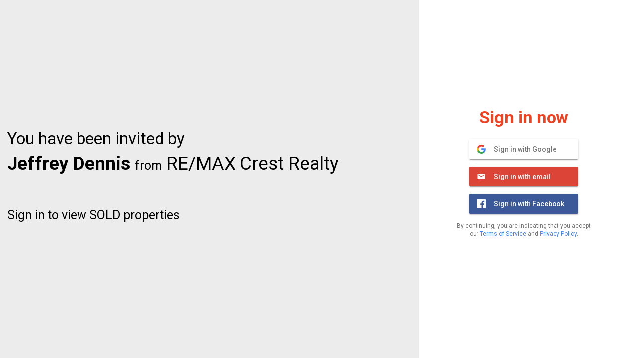

--- FILE ---
content_type: text/html; charset=UTF-8
request_url: https://www.fisherly.com/jeffdennis/login?listingid=R2889944
body_size: 3024
content:
<!DOCTYPE html>
    <html lang="en">
    <head>
        <meta charset="utf-8">
        <meta name="robots" content="noindex">
                <meta name="viewport" content="width=device-width, user-scalable=no, initial-scale=1.0, minimum-scale=1.0, maximum-scale=1.0">
                <meta name="format-detection" content="telephone=no">
        <meta name="csrf-token" content="qcwNGmApFP2AgdLVkKMBwkPOU3noeN2PWCf9uOCX">
        <title>Login | Fisherly
</title>
                
                    <meta property="fb:app_id" content="296579054308064" /><meta property="og:title" content="Jeffrey Dennis - RE/MAX Crest Realty [Fisherly]" />
                    <meta property="og:type" content="website" /><meta property="og:url" content="https://www.fisherly.com/jeffdennis/listing/r2889944-215528-king-edward-avenue-vancouver-bc-v5z-2c3" /><meta property="og:image" content="https://media.pixilinkserver.com//R/288/99/44/R2889944-1.jpg?w=600" /><meta property="og:description" content="215 528 King Edward Avenue, Vancouver, BC - [View Sold Price] 1 Bed, 1Bath, None Parking, Bike Room,Caretaker,Trash,Maintenance Grounds,Gas,Management,Recreation Facilities,Snow Removal, Shopping Nearby, Air Conditioning, Garden,Playground,No Outdoor Area, Elevator, In Unit" />
                    <meta property="og:image:width" content="1500" />
                    <meta property="og:image:height" content="1000" />
                    <meta property="og:site_name" content="Fisherly" />
                    <meta property="twitter:card" content="summary_large_image"><meta property="twitter:url" content="https://www.fisherly.com/jeffdennis/listing/r2889944-215528-king-edward-avenue-vancouver-bc-v5z-2c3" /><meta property="twitter:title" content="Jeffrey Dennis - RE/MAX Crest Realty [Fisherly]" /><meta property="twitter:description" content="215 528 King Edward Avenue, Vancouver, BC - [View Sold Price] 1 Bed, 1 Bath, None Parking, Bike Room,Caretaker,Trash,Maintenance Grounds,Gas,Management,Recreation Facilities,Snow Removal, Shopping Nearby, Air Conditioning, Garden,Playground,No Outdoor Area, Elevator, In Unit" /><meta property="twitter:image" content="https://media.pixilinkserver.com//R/288/99/44/R2889944-1.jpg?w=600" />
    
          <script src="https://cdn.firebase.com/libs/firebaseui/3.5.2/firebaseui.js"></script>
  <link type="text/css" rel="stylesheet" href="https://cdn.firebase.com/libs/firebaseui/3.5.2/firebaseui.css" />
    <!-- Stylesheets -->
        <link rel="stylesheet" href="//cdnjs.cloudflare.com/ajax/libs/twitter-bootstrap/3.3.1/css/bootstrap.min.css">
        <link rel="stylesheet" href="//cdn.jsdelivr.net/npm/slick-carousel@1.8.1/slick/slick.css"/>
        <link rel="stylesheet" href="https://www.fisherly.com/frontend/css/styles.css?v=1.39">
        <link rel="stylesheet" href="https://www.pixisites.com/resources/fonts/font_awesome/css/font-awesome.min.css">
        <link rel="stylesheet" href="//code.jquery.com/ui/1.12.1/themes/base/jquery-ui.css">
        <link rel="stylesheet" href="https://cdn.jsdelivr.net/gh/fancyapps/fancybox@3.5.6/dist/jquery.fancybox.min.css" />
        <link rel="stylesheet" href="https://cdnjs.cloudflare.com/ajax/libs/Swiper/4.5.0/css/swiper.min.css">
                <!-- Google Tag Manager -->
<script>(function(w,d,s,l,i){w[l]=w[l]||[];w[l].push({'gtm.start':
new Date().getTime(),event:'gtm.js'});var f=d.getElementsByTagName(s)[0],
j=d.createElement(s),dl=l!='dataLayer'?'&l='+l:'';j.async=true;j.src=
'https://www.googletagmanager.com/gtm.js?id='+i+dl;f.parentNode.insertBefore(j,f);
})(window,document,'script','dataLayer','GTM-59PLDBP');</script>
<!-- End Google Tag Manager -->
<script>
var gtag_sponsor = "4721";
var page_category = "landing";
</script>    </head>
    <body class="drawer drawer--right  loginPage  " >
        




    <div class="main" role="main">

        
    
            <div class="container-fluid" style="padding-left: 0;">
            <div class="col-md-8 box-login--red">
                <div class="box-login">

                    
                                        <div class="box-login--infoText">
                                                <h3>You have been invited by</h3>
                         
                        <h2><b>Jeffrey Dennis</b> <span>from</span> RE/MAX Crest Realty</h2>
                                                                            <div class="box-login--invitedby hidden-xs">
                                <p> 
                                                                        <span>Sign in to view SOLD properties</span>
                                                                    
                                
                                </p>
                            </div>
                    </div>
                                        

                    
                </div>
            </div>
            <div class="col-md-4 box-login--grey">
                <div class="box-login">
                        <div class="box-login">
        <div class="box-login--signup">
                            <h3>Sign in now</h3>
                <div class="box-login__signForm">
                    <div id="firebaseui-auth-container"></div>
                                            <div id="loader">Loading...</div>
                                    </div>
                        
                
            
        </div>
        <div class="box-login--bottom box-login--menu">
            
                
                
                
            
        </div>
    </div>
                    
                        
                        
                            
                            
                        
                        
                        
                        
                    
                    
                        
                        
                        
                        
                        
                    
                </div>
            </div>

        </div> <!-- END CONTAINER FLUID -->
    </div> <!-- END MAIN -->
    
    
    


    <!-- Scripts -->
        <script
        src="https://code.jquery.com/jquery-2.2.4.min.js"
        integrity="sha256-BbhdlvQf/xTY9gja0Dq3HiwQF8LaCRTXxZKRutelT44="
        crossorigin="anonymous"></script>
    <script src="https://code.jquery.com/ui/1.12.1/jquery-ui.js"></script>
    <script src="//cdnjs.cloudflare.com/ajax/libs/twitter-bootstrap/3.3.1/js/bootstrap.min.js"></script>
    <script src="https://cdn.jsdelivr.net/gh/fancyapps/fancybox@3.5.6/dist/jquery.fancybox.min.js"></script>
    <script src="https://cdnjs.cloudflare.com/ajax/libs/Swiper/4.5.0/js/swiper.min.js"></script>
    <script src="//cdn.jsdelivr.net/npm/slick-carousel@1.8.1/slick/slick.min.js"></script>
    <script type="text/javascript">
    $(document).ready(function(){
        //$('.listing-detail__images').slick();
        
        /* Hide and show header on scolling */
        var didScroll;
        var lastScrollTop = 0;
        var delta = 5;
        var navbarHeight = $('header').outerHeight();
        var stickyTop = navbarHeight+20;

        $(window).scroll(function(event) {
            didScroll = true;
        });

        setInterval(function() {
            if (didScroll) {
                hasScrolled();
                didScroll = false;
            }
        }, 250);

        function hasScrolled() {
            var st = $(this).scrollTop();
            // Make sure they scroll more than delta
            if (Math.abs(lastScrollTop - st) <= delta)
            return;
            // If they scrolled down and are past the navbar, add class .nav-up.
            // This is necessary so you never see what is "behind" the navbar.
            if (st > lastScrollTop && st > navbarHeight) {
            // Scroll Down
                $('header').removeClass('nav-down').addClass('nav-up').css('top', -navbarHeight);
                $('.realtor__floating').css('top', '20px');
            } else {
                // Scroll Up
                if (st + $(window).height() < $(document).height()) {
                    $('header').removeClass('nav-up').addClass('nav-down').css('top', '0');
                    $('.realtor__floating').css('top', +stickyTop);
                }
            }
            lastScrollTop = st;
        }

    });
</script>
    <script src="https://www.gstatic.com/firebasejs/5.8.5/firebase-app.js"></script>
    <script src="https://www.gstatic.com/firebasejs/5.8.5/firebase-auth.js"></script>
    <script src="https://www.gstatic.com/firebasejs/5.8.5/firebase-database.js"></script>
    <script src="https://www.gstatic.com/firebasejs/5.8.5/firebase-firestore.js"></script>

    <script>
                // Initialize Firebase
        var config = {
            apiKey: "AIzaSyBe_jE1XvuaLT9mHySPF4dLAu3kmQXprB0",
            authDomain: "auth.fisherly.com",
            databaseURL: "https://fisherly-app.firebaseio.com",
            projectId: "fisherly-app",
            storageBucket: "fisherly-app.appspot.com",
            messagingSenderId: "854620925039"
        };
        firebase.initializeApp(config);

                var ui = new firebaseui.auth.AuthUI(firebase.auth());
        var uid = null;
        var uiConfig = {
            callbacks: {
                signInSuccessWithAuthResult: function(authResult, redirectUrl) {
                    jQuery(".box-login--signup h3").html("Logging In<span class='loader__dot'>.</span><span class='loader__dot'>.</span><span class='loader__dot'>.</span>");
                    firebase.auth().currentUser.getIdToken(/* forceRefresh */ true).then(function(idToken) {
                        console.log(idToken);
                        document.location = 'https://www.fisherly.com/handle_auth'+"?token="+idToken+"&agent=4721&f=&listingid=R2889944";
                    }).catch(function(error) {
                        // Handle error
                    });
                    return false;
                },
                uiShown: function() {
                    document.getElementById('loader').style.display = 'none';
                }
            },
            //signInFlow: 'redirect',
            signInFlow: 'popup',
            signInSuccessUrl: 'https://www.fisherly.com/handle_auth',
            credentialHelper: firebaseui.auth.CredentialHelper.NONE,
            signInOptions: [
                firebase.auth.GoogleAuthProvider.PROVIDER_ID,
                firebase.auth.EmailAuthProvider.PROVIDER_ID,
                firebase.auth.FacebookAuthProvider.PROVIDER_ID,
                //firebase.auth.PhoneAuthProvider.PROVIDER_ID
            ],
            // Terms of service url.
            tosUrl: '/terms-and-conditions',
            // Privacy policy url.
            privacyPolicyUrl: '/privacy-policy'
        };


        ui.start('#firebaseui-auth-container', uiConfig);
            </script>
    <script>
        $('.realtor-listings__slider').slick({
            dots: true,
            arrows: false,
            speed: 300,
            slidesToShow: 4,
            slidesToScroll: 4,
            autoplay: false,
            autoplaySpeed: 2000,
            pauseOnHover: false,
            pauseonFocus: false,
            responsive: [{
                breakpoint: 1199,
                settings: {
                    slidesToShow: 4,
                    slidesToScroll: 4,
                    infinite: true,
                    dots: true
                }
            },
            {
                breakpoint: 991,
                settings: {
                    slidesToShow: 2,
                    slidesToScroll: 2
                }
            },
            {
                breakpoint: 600,
                settings: {
                    slidesToShow: 1,
                    slidesToScroll: 1
                }
            }]
        });
    </script>
    
    </body>
    </html>


--- FILE ---
content_type: application/javascript
request_url: https://cdn.firebase.com/libs/firebaseui/3.5.2/firebaseui.js
body_size: 54695
content:
(function() { /*

 Copyright 2015 Google Inc. All Rights Reserved.

 Licensed under the Apache License, Version 2.0 (the "License");
 you may not use this file except in compliance with the License.
 You may obtain a copy of the License at

      http://www.apache.org/licenses/LICENSE-2.0

 Unless required by applicable law or agreed to in writing, software
 distributed under the License is distributed on an "AS IS" BASIS,
 WITHOUT WARRANTIES OR CONDITIONS OF ANY KIND, either express or implied.
 See the License for the specific language governing permissions and
 limitations under the License.
*/
var componentHandler={upgradeDom:function(optJsClass,optCssClass){},upgradeElement:function(element,optJsClass){},upgradeElements:function(elements){},upgradeAllRegistered:function(){},registerUpgradedCallback:function(jsClass,callback){},register:function(config){},downgradeElements:function(nodes){}};
componentHandler=function(){var registeredComponents_=[];var createdComponents_=[];var componentConfigProperty_="mdlComponentConfigInternal_";function findRegisteredClass_(name,optReplace){for(var i=0;i<registeredComponents_.length;i++)if(registeredComponents_[i].className===name){if(typeof optReplace!=="undefined")registeredComponents_[i]=optReplace;return registeredComponents_[i]}return false}function getUpgradedListOfElement_(element){var dataUpgraded=element.getAttribute("data-upgraded");return dataUpgraded===
null?[""]:dataUpgraded.split(",")}function isElementUpgraded_(element,jsClass){var upgradedList=getUpgradedListOfElement_(element);return upgradedList.indexOf(jsClass)!==-1}function createEvent_(eventType,bubbles,cancelable){if("CustomEvent"in window&&typeof window.CustomEvent==="function")return new CustomEvent(eventType,{bubbles:bubbles,cancelable:cancelable});else{var ev=document.createEvent("Events");ev.initEvent(eventType,bubbles,cancelable);return ev}}function upgradeDomInternal(optJsClass,
optCssClass){if(typeof optJsClass==="undefined"&&typeof optCssClass==="undefined")for(var i=0;i<registeredComponents_.length;i++)upgradeDomInternal(registeredComponents_[i].className,registeredComponents_[i].cssClass);else{var jsClass=optJsClass;if(typeof optCssClass==="undefined"){var registeredClass=findRegisteredClass_(jsClass);if(registeredClass)optCssClass=registeredClass.cssClass}var elements=document.querySelectorAll("."+optCssClass);for(var n=0;n<elements.length;n++)upgradeElementInternal(elements[n],
jsClass)}}function upgradeElementInternal(element,optJsClass){if(!(typeof element==="object"&&element instanceof Element))throw new Error("Invalid argument provided to upgrade MDL element.");var upgradingEv=createEvent_("mdl-componentupgrading",true,true);element.dispatchEvent(upgradingEv);if(upgradingEv.defaultPrevented)return;var upgradedList=getUpgradedListOfElement_(element);var classesToUpgrade=[];if(!optJsClass){var classList=element.classList;registeredComponents_.forEach(function(component){if(classList.contains(component.cssClass)&&
classesToUpgrade.indexOf(component)===-1&&!isElementUpgraded_(element,component.className))classesToUpgrade.push(component)})}else if(!isElementUpgraded_(element,optJsClass))classesToUpgrade.push(findRegisteredClass_(optJsClass));for(var i=0,n=classesToUpgrade.length,registeredClass;i<n;i++){registeredClass=classesToUpgrade[i];if(registeredClass){upgradedList.push(registeredClass.className);element.setAttribute("data-upgraded",upgradedList.join(","));var instance=new registeredClass.classConstructor(element);
instance[componentConfigProperty_]=registeredClass;createdComponents_.push(instance);for(var j=0,m=registeredClass.callbacks.length;j<m;j++)registeredClass.callbacks[j](element);if(registeredClass.widget)element[registeredClass.className]=instance}else throw new Error("Unable to find a registered component for the given class.");var upgradedEv=createEvent_("mdl-componentupgraded",true,false);element.dispatchEvent(upgradedEv)}}function upgradeElementsInternal(elements){if(!Array.isArray(elements))if(elements instanceof
Element)elements=[elements];else elements=Array.prototype.slice.call(elements);for(var i=0,n=elements.length,element;i<n;i++){element=elements[i];if(element instanceof HTMLElement){upgradeElementInternal(element);if(element.children.length>0)upgradeElementsInternal(element.children)}}}function registerInternal(config){var widgetMissing=typeof config.widget==="undefined"&&typeof config["widget"]==="undefined";var widget=true;if(!widgetMissing)widget=config.widget||config["widget"];var newConfig={classConstructor:config.constructor||
config["constructor"],className:config.classAsString||config["classAsString"],cssClass:config.cssClass||config["cssClass"],widget:widget,callbacks:[]};registeredComponents_.forEach(function(item){if(item.cssClass===newConfig.cssClass)throw new Error("The provided cssClass has already been registered: "+item.cssClass);if(item.className===newConfig.className)throw new Error("The provided className has already been registered");});if(config.constructor.prototype.hasOwnProperty(componentConfigProperty_))throw new Error("MDL component classes must not have "+
componentConfigProperty_+" defined as a property.");var found=findRegisteredClass_(config.classAsString,newConfig);if(!found)registeredComponents_.push(newConfig)}function registerUpgradedCallbackInternal(jsClass,callback){var regClass=findRegisteredClass_(jsClass);if(regClass)regClass.callbacks.push(callback)}function upgradeAllRegisteredInternal(){for(var n=0;n<registeredComponents_.length;n++)upgradeDomInternal(registeredComponents_[n].className)}function deconstructComponentInternal(component){if(component){var componentIndex=
createdComponents_.indexOf(component);createdComponents_.splice(componentIndex,1);var upgrades=component.element_.getAttribute("data-upgraded").split(",");var componentPlace=upgrades.indexOf(component[componentConfigProperty_].classAsString);upgrades.splice(componentPlace,1);component.element_.setAttribute("data-upgraded",upgrades.join(","));var ev=createEvent_("mdl-componentdowngraded",true,false);component.element_.dispatchEvent(ev)}}function downgradeNodesInternal(nodes){var downgradeNode=function(node){createdComponents_.filter(function(item){return item.element_===
node}).forEach(deconstructComponentInternal)};if(nodes instanceof Array||nodes instanceof NodeList)for(var n=0;n<nodes.length;n++)downgradeNode(nodes[n]);else if(nodes instanceof Node)downgradeNode(nodes);else throw new Error("Invalid argument provided to downgrade MDL nodes.");}return{upgradeDom:upgradeDomInternal,upgradeElement:upgradeElementInternal,upgradeElements:upgradeElementsInternal,upgradeAllRegistered:upgradeAllRegisteredInternal,registerUpgradedCallback:registerUpgradedCallbackInternal,
register:registerInternal,downgradeElements:downgradeNodesInternal}}();componentHandler.ComponentConfigPublic;componentHandler.ComponentConfig;componentHandler.Component;componentHandler["upgradeDom"]=componentHandler.upgradeDom;componentHandler["upgradeElement"]=componentHandler.upgradeElement;componentHandler["upgradeElements"]=componentHandler.upgradeElements;componentHandler["upgradeAllRegistered"]=componentHandler.upgradeAllRegistered;componentHandler["registerUpgradedCallback"]=componentHandler.registerUpgradedCallback;
componentHandler["register"]=componentHandler.register;componentHandler["downgradeElements"]=componentHandler.downgradeElements;window.componentHandler=componentHandler;window["componentHandler"]=componentHandler;
window.addEventListener("load",function(){if("classList"in document.createElement("div")&&"querySelector"in document&&"addEventListener"in window&&Array.prototype.forEach){document.documentElement.classList.add("mdl-js");componentHandler.upgradeAllRegistered()}else{componentHandler.upgradeElement=function(){};componentHandler.register=function(){}}});(function(){var MaterialButton=function MaterialButton(element){this.element_=element;this.init()};window["MaterialButton"]=MaterialButton;MaterialButton.prototype.Constant_={};MaterialButton.prototype.CssClasses_={RIPPLE_EFFECT:"mdl-js-ripple-effect",RIPPLE_CONTAINER:"mdl-button__ripple-container",RIPPLE:"mdl-ripple"};MaterialButton.prototype.blurHandler_=function(event){if(event)this.element_.blur()};MaterialButton.prototype.disable=function(){this.element_.disabled=true};MaterialButton.prototype["disable"]=
MaterialButton.prototype.disable;MaterialButton.prototype.enable=function(){this.element_.disabled=false};MaterialButton.prototype["enable"]=MaterialButton.prototype.enable;MaterialButton.prototype.init=function(){if(this.element_){if(this.element_.classList.contains(this.CssClasses_.RIPPLE_EFFECT)){var rippleContainer=document.createElement("span");rippleContainer.classList.add(this.CssClasses_.RIPPLE_CONTAINER);this.rippleElement_=document.createElement("span");this.rippleElement_.classList.add(this.CssClasses_.RIPPLE);
rippleContainer.appendChild(this.rippleElement_);this.boundRippleBlurHandler=this.blurHandler_.bind(this);this.rippleElement_.addEventListener("mouseup",this.boundRippleBlurHandler);this.element_.appendChild(rippleContainer)}this.boundButtonBlurHandler=this.blurHandler_.bind(this);this.element_.addEventListener("mouseup",this.boundButtonBlurHandler);this.element_.addEventListener("mouseleave",this.boundButtonBlurHandler)}};componentHandler.register({constructor:MaterialButton,classAsString:"MaterialButton",
cssClass:"mdl-js-button",widget:true})})();(function(){var MaterialProgress=function MaterialProgress(element){this.element_=element;this.init()};window["MaterialProgress"]=MaterialProgress;MaterialProgress.prototype.Constant_={};MaterialProgress.prototype.CssClasses_={INDETERMINATE_CLASS:"mdl-progress__indeterminate"};MaterialProgress.prototype.setProgress=function(p){if(this.element_.classList.contains(this.CssClasses_.INDETERMINATE_CLASS))return;this.progressbar_.style.width=p+"%"};MaterialProgress.prototype["setProgress"]=MaterialProgress.prototype.setProgress;
MaterialProgress.prototype.setBuffer=function(p){this.bufferbar_.style.width=p+"%";this.auxbar_.style.width=100-p+"%"};MaterialProgress.prototype["setBuffer"]=MaterialProgress.prototype.setBuffer;MaterialProgress.prototype.init=function(){if(this.element_){var el=document.createElement("div");el.className="progressbar bar bar1";this.element_.appendChild(el);this.progressbar_=el;el=document.createElement("div");el.className="bufferbar bar bar2";this.element_.appendChild(el);this.bufferbar_=el;el=document.createElement("div");
el.className="auxbar bar bar3";this.element_.appendChild(el);this.auxbar_=el;this.progressbar_.style.width="0%";this.bufferbar_.style.width="100%";this.auxbar_.style.width="0%";this.element_.classList.add("is-upgraded")}};componentHandler.register({constructor:MaterialProgress,classAsString:"MaterialProgress",cssClass:"mdl-js-progress",widget:true})})();(function(){var MaterialSpinner=function MaterialSpinner(element){this.element_=element;this.init()};window["MaterialSpinner"]=MaterialSpinner;MaterialSpinner.prototype.Constant_={MDL_SPINNER_LAYER_COUNT:4};MaterialSpinner.prototype.CssClasses_={MDL_SPINNER_LAYER:"mdl-spinner__layer",MDL_SPINNER_CIRCLE_CLIPPER:"mdl-spinner__circle-clipper",MDL_SPINNER_CIRCLE:"mdl-spinner__circle",MDL_SPINNER_GAP_PATCH:"mdl-spinner__gap-patch",MDL_SPINNER_LEFT:"mdl-spinner__left",MDL_SPINNER_RIGHT:"mdl-spinner__right"};
MaterialSpinner.prototype.createLayer=function(index){var layer=document.createElement("div");layer.classList.add(this.CssClasses_.MDL_SPINNER_LAYER);layer.classList.add(this.CssClasses_.MDL_SPINNER_LAYER+"-"+index);var leftClipper=document.createElement("div");leftClipper.classList.add(this.CssClasses_.MDL_SPINNER_CIRCLE_CLIPPER);leftClipper.classList.add(this.CssClasses_.MDL_SPINNER_LEFT);var gapPatch=document.createElement("div");gapPatch.classList.add(this.CssClasses_.MDL_SPINNER_GAP_PATCH);var rightClipper=
document.createElement("div");rightClipper.classList.add(this.CssClasses_.MDL_SPINNER_CIRCLE_CLIPPER);rightClipper.classList.add(this.CssClasses_.MDL_SPINNER_RIGHT);var circleOwners=[leftClipper,gapPatch,rightClipper];for(var i=0;i<circleOwners.length;i++){var circle=document.createElement("div");circle.classList.add(this.CssClasses_.MDL_SPINNER_CIRCLE);circleOwners[i].appendChild(circle)}layer.appendChild(leftClipper);layer.appendChild(gapPatch);layer.appendChild(rightClipper);this.element_.appendChild(layer)};
MaterialSpinner.prototype["createLayer"]=MaterialSpinner.prototype.createLayer;MaterialSpinner.prototype.stop=function(){this.element_.classList.remove("is-active")};MaterialSpinner.prototype["stop"]=MaterialSpinner.prototype.stop;MaterialSpinner.prototype.start=function(){this.element_.classList.add("is-active")};MaterialSpinner.prototype["start"]=MaterialSpinner.prototype.start;MaterialSpinner.prototype.init=function(){if(this.element_){for(var i=1;i<=this.Constant_.MDL_SPINNER_LAYER_COUNT;i++)this.createLayer(i);
this.element_.classList.add("is-upgraded")}};componentHandler.register({constructor:MaterialSpinner,classAsString:"MaterialSpinner",cssClass:"mdl-js-spinner",widget:true})})();(function(){var MaterialTextfield=function MaterialTextfield(element){this.element_=element;this.maxRows=this.Constant_.NO_MAX_ROWS;this.init()};window["MaterialTextfield"]=MaterialTextfield;MaterialTextfield.prototype.Constant_={NO_MAX_ROWS:-1,MAX_ROWS_ATTRIBUTE:"maxrows"};MaterialTextfield.prototype.CssClasses_={LABEL:"mdl-textfield__label",INPUT:"mdl-textfield__input",IS_DIRTY:"is-dirty",IS_FOCUSED:"is-focused",IS_DISABLED:"is-disabled",IS_INVALID:"is-invalid",IS_UPGRADED:"is-upgraded",HAS_PLACEHOLDER:"has-placeholder"};
MaterialTextfield.prototype.onKeyDown_=function(event){var currentRowCount=event.target.value.split("\n").length;if(event.keyCode===13)if(currentRowCount>=this.maxRows)event.preventDefault()};MaterialTextfield.prototype.onFocus_=function(event){this.element_.classList.add(this.CssClasses_.IS_FOCUSED)};MaterialTextfield.prototype.onBlur_=function(event){this.element_.classList.remove(this.CssClasses_.IS_FOCUSED)};MaterialTextfield.prototype.onReset_=function(event){this.updateClasses_()};MaterialTextfield.prototype.updateClasses_=
function(){this.checkDisabled();this.checkValidity();this.checkDirty();this.checkFocus()};MaterialTextfield.prototype.checkDisabled=function(){if(this.input_.disabled)this.element_.classList.add(this.CssClasses_.IS_DISABLED);else this.element_.classList.remove(this.CssClasses_.IS_DISABLED)};MaterialTextfield.prototype["checkDisabled"]=MaterialTextfield.prototype.checkDisabled;MaterialTextfield.prototype.checkFocus=function(){if(Boolean(this.element_.querySelector(":focus")))this.element_.classList.add(this.CssClasses_.IS_FOCUSED);
else this.element_.classList.remove(this.CssClasses_.IS_FOCUSED)};MaterialTextfield.prototype["checkFocus"]=MaterialTextfield.prototype.checkFocus;MaterialTextfield.prototype.checkValidity=function(){if(this.input_.validity)if(this.input_.validity.valid)this.element_.classList.remove(this.CssClasses_.IS_INVALID);else this.element_.classList.add(this.CssClasses_.IS_INVALID)};MaterialTextfield.prototype["checkValidity"]=MaterialTextfield.prototype.checkValidity;MaterialTextfield.prototype.checkDirty=
function(){if(this.input_.value&&this.input_.value.length>0)this.element_.classList.add(this.CssClasses_.IS_DIRTY);else this.element_.classList.remove(this.CssClasses_.IS_DIRTY)};MaterialTextfield.prototype["checkDirty"]=MaterialTextfield.prototype.checkDirty;MaterialTextfield.prototype.disable=function(){this.input_.disabled=true;this.updateClasses_()};MaterialTextfield.prototype["disable"]=MaterialTextfield.prototype.disable;MaterialTextfield.prototype.enable=function(){this.input_.disabled=false;
this.updateClasses_()};MaterialTextfield.prototype["enable"]=MaterialTextfield.prototype.enable;MaterialTextfield.prototype.change=function(value){this.input_.value=value||"";this.updateClasses_()};MaterialTextfield.prototype["change"]=MaterialTextfield.prototype.change;MaterialTextfield.prototype.init=function(){if(this.element_){this.label_=this.element_.querySelector("."+this.CssClasses_.LABEL);this.input_=this.element_.querySelector("."+this.CssClasses_.INPUT);if(this.input_){if(this.input_.hasAttribute(this.Constant_.MAX_ROWS_ATTRIBUTE)){this.maxRows=
parseInt(this.input_.getAttribute(this.Constant_.MAX_ROWS_ATTRIBUTE),10);if(isNaN(this.maxRows))this.maxRows=this.Constant_.NO_MAX_ROWS}if(this.input_.hasAttribute("placeholder"))this.element_.classList.add(this.CssClasses_.HAS_PLACEHOLDER);this.boundUpdateClassesHandler=this.updateClasses_.bind(this);this.boundFocusHandler=this.onFocus_.bind(this);this.boundBlurHandler=this.onBlur_.bind(this);this.boundResetHandler=this.onReset_.bind(this);this.input_.addEventListener("input",this.boundUpdateClassesHandler);
this.input_.addEventListener("focus",this.boundFocusHandler);this.input_.addEventListener("blur",this.boundBlurHandler);this.input_.addEventListener("reset",this.boundResetHandler);if(this.maxRows!==this.Constant_.NO_MAX_ROWS){this.boundKeyDownHandler=this.onKeyDown_.bind(this);this.input_.addEventListener("keydown",this.boundKeyDownHandler)}var invalid=this.element_.classList.contains(this.CssClasses_.IS_INVALID);this.updateClasses_();this.element_.classList.add(this.CssClasses_.IS_UPGRADED);if(invalid)this.element_.classList.add(this.CssClasses_.IS_INVALID);
if(this.input_.hasAttribute("autofocus")){this.element_.focus();this.checkFocus()}}}};componentHandler.register({constructor:MaterialTextfield,classAsString:"MaterialTextfield",cssClass:"mdl-js-textfield",widget:true})})();(function(){var supportCustomEvent=window.CustomEvent;if(!supportCustomEvent||typeof supportCustomEvent==="object"){supportCustomEvent=function CustomEvent(event,x){x=x||{};var ev=document.createEvent("CustomEvent");ev.initCustomEvent(event,!!x.bubbles,!!x.cancelable,x.detail||null);return ev};supportCustomEvent.prototype=window.Event.prototype}function createsStackingContext(el){while(el&&el!==document.body){var s=window.getComputedStyle(el);var invalid=function(k,ok){return!(s[k]===undefined||s[k]===
ok)};if(s.opacity<1||invalid("zIndex","auto")||invalid("transform","none")||invalid("mixBlendMode","normal")||invalid("filter","none")||invalid("perspective","none")||s["isolation"]==="isolate"||s.position==="fixed"||s.webkitOverflowScrolling==="touch")return true;el=el.parentElement}return false}function findNearestDialog(el){while(el){if(el.localName==="dialog")return el;el=el.parentElement}return null}function safeBlur(el){if(el&&el.blur&&el!==document.body)el.blur()}function inNodeList(nodeList,
node){for(var i=0;i<nodeList.length;++i)if(nodeList[i]===node)return true;return false}function isFormMethodDialog(el){if(!el||!el.hasAttribute("method"))return false;return el.getAttribute("method").toLowerCase()==="dialog"}function dialogPolyfillInfo(dialog){this.dialog_=dialog;this.replacedStyleTop_=false;this.openAsModal_=false;if(!dialog.hasAttribute("role"))dialog.setAttribute("role","dialog");dialog.show=this.show.bind(this);dialog.showModal=this.showModal.bind(this);dialog.close=this.close.bind(this);
if(!("returnValue"in dialog))dialog.returnValue="";if("MutationObserver"in window){var mo=new MutationObserver(this.maybeHideModal.bind(this));mo.observe(dialog,{attributes:true,attributeFilter:["open"]})}else{var removed=false;var cb=function(){removed?this.downgradeModal():this.maybeHideModal();removed=false}.bind(this);var timeout;var delayModel=function(ev){if(ev.target!==dialog)return;var cand="DOMNodeRemoved";removed|=ev.type.substr(0,cand.length)===cand;window.clearTimeout(timeout);timeout=
window.setTimeout(cb,0)};["DOMAttrModified","DOMNodeRemoved","DOMNodeRemovedFromDocument"].forEach(function(name){dialog.addEventListener(name,delayModel)})}Object.defineProperty(dialog,"open",{set:this.setOpen.bind(this),get:dialog.hasAttribute.bind(dialog,"open")});this.backdrop_=document.createElement("div");this.backdrop_.className="backdrop";this.backdrop_.addEventListener("click",this.backdropClick_.bind(this))}dialogPolyfillInfo.prototype={get dialog(){return this.dialog_},maybeHideModal:function(){if(this.dialog_.hasAttribute("open")&&
document.body.contains(this.dialog_))return;this.downgradeModal()},downgradeModal:function(){if(!this.openAsModal_)return;this.openAsModal_=false;this.dialog_.style.zIndex="";if(this.replacedStyleTop_){this.dialog_.style.top="";this.replacedStyleTop_=false}this.backdrop_.parentNode&&this.backdrop_.parentNode.removeChild(this.backdrop_);dialogPolyfill.dm.removeDialog(this)},setOpen:function(value){if(value)this.dialog_.hasAttribute("open")||this.dialog_.setAttribute("open","");else{this.dialog_.removeAttribute("open");
this.maybeHideModal()}},backdropClick_:function(e){if(!this.dialog_.hasAttribute("tabindex")){var fake=document.createElement("div");this.dialog_.insertBefore(fake,this.dialog_.firstChild);fake.tabIndex=-1;fake.focus();this.dialog_.removeChild(fake)}else this.dialog_.focus();var redirectedEvent=document.createEvent("MouseEvents");redirectedEvent.initMouseEvent(e.type,e.bubbles,e.cancelable,window,e.detail,e.screenX,e.screenY,e.clientX,e.clientY,e.ctrlKey,e.altKey,e.shiftKey,e.metaKey,e.button,e.relatedTarget);
this.dialog_.dispatchEvent(redirectedEvent);e.stopPropagation()},focus_:function(){var target=this.dialog_.querySelector("[autofocus]:not([disabled])");if(!target&&this.dialog_.tabIndex>=0)target=this.dialog_;if(!target){var opts=["button","input","keygen","select","textarea"];var query=opts.map(function(el){return el+":not([disabled])"});query.push('[tabindex]:not([disabled]):not([tabindex=""])');target=this.dialog_.querySelector(query.join(", "))}safeBlur(document.activeElement);target&&target.focus()},
updateZIndex:function(dialogZ,backdropZ){if(dialogZ<backdropZ)throw new Error("dialogZ should never be < backdropZ");this.dialog_.style.zIndex=dialogZ;this.backdrop_.style.zIndex=backdropZ},show:function(){if(!this.dialog_.open){this.setOpen(true);this.focus_()}},showModal:function(){if(this.dialog_.hasAttribute("open"))throw new Error("Failed to execute 'showModal' on dialog: The element is already open, and therefore cannot be opened modally.");if(!document.body.contains(this.dialog_))throw new Error("Failed to execute 'showModal' on dialog: The element is not in a Document.");
if(!dialogPolyfill.dm.pushDialog(this))throw new Error("Failed to execute 'showModal' on dialog: There are too many open modal dialogs.");if(createsStackingContext(this.dialog_.parentElement))console.warn("A dialog is being shown inside a stacking context. "+"This may cause it to be unusable. For more information, see this link: "+"https://github.com/GoogleChrome/dialog-polyfill/#stacking-context");this.setOpen(true);this.openAsModal_=true;if(dialogPolyfill.needsCentering(this.dialog_)){dialogPolyfill.reposition(this.dialog_);
this.replacedStyleTop_=true}else this.replacedStyleTop_=false;this.dialog_.parentNode.insertBefore(this.backdrop_,this.dialog_.nextSibling);this.focus_()},close:function(opt_returnValue){if(!this.dialog_.hasAttribute("open"))throw new Error("Failed to execute 'close' on dialog: The element does not have an 'open' attribute, and therefore cannot be closed.");this.setOpen(false);if(opt_returnValue!==undefined)this.dialog_.returnValue=opt_returnValue;var closeEvent=new supportCustomEvent("close",{bubbles:false,
cancelable:false});this.dialog_.dispatchEvent(closeEvent)}};var dialogPolyfill={};dialogPolyfill.reposition=function(element){var scrollTop=document.body.scrollTop||document.documentElement.scrollTop;var topValue=scrollTop+(window.innerHeight-element.offsetHeight)/2;element.style.top=Math.max(scrollTop,topValue)+"px"};dialogPolyfill.isInlinePositionSetByStylesheet=function(element){for(var i=0;i<document.styleSheets.length;++i){var styleSheet=document.styleSheets[i];var cssRules=null;try{cssRules=
styleSheet.cssRules}catch(e){}if(!cssRules)continue;for(var j=0;j<cssRules.length;++j){var rule=cssRules[j];var selectedNodes=null;try{selectedNodes=document.querySelectorAll(rule.selectorText)}catch(e$0){}if(!selectedNodes||!inNodeList(selectedNodes,element))continue;var cssTop=rule.style.getPropertyValue("top");var cssBottom=rule.style.getPropertyValue("bottom");if(cssTop&&cssTop!=="auto"||cssBottom&&cssBottom!=="auto")return true}}return false};dialogPolyfill.needsCentering=function(dialog){var computedStyle=
window.getComputedStyle(dialog);if(computedStyle.position!=="absolute")return false;if(dialog.style.top!=="auto"&&dialog.style.top!==""||dialog.style.bottom!=="auto"&&dialog.style.bottom!=="")return false;return!dialogPolyfill.isInlinePositionSetByStylesheet(dialog)};dialogPolyfill.forceRegisterDialog=function(element){if(window.HTMLDialogElement||element.showModal)console.warn("This browser already supports <dialog>, the polyfill "+"may not work correctly",element);if(element.localName!=="dialog")throw new Error("Failed to register dialog: The element is not a dialog.");
new dialogPolyfillInfo(element)};dialogPolyfill.registerDialog=function(element){if(!element.showModal)dialogPolyfill.forceRegisterDialog(element)};dialogPolyfill.DialogManager=function(){this.pendingDialogStack=[];var checkDOM=this.checkDOM_.bind(this);this.overlay=document.createElement("div");this.overlay.className="_dialog_overlay";this.overlay.addEventListener("click",function(e){this.forwardTab_=undefined;e.stopPropagation();checkDOM([])}.bind(this));this.handleKey_=this.handleKey_.bind(this);
this.handleFocus_=this.handleFocus_.bind(this);this.zIndexLow_=1E5;this.zIndexHigh_=1E5+150;this.forwardTab_=undefined;if("MutationObserver"in window)this.mo_=new MutationObserver(function(records){var removed=[];records.forEach(function(rec){for(var i=0,c;c=rec.removedNodes[i];++i){if(!(c instanceof Element))continue;else if(c.localName==="dialog")removed.push(c);removed=removed.concat(c.querySelectorAll("dialog"))}});removed.length&&checkDOM(removed)})};dialogPolyfill.DialogManager.prototype.blockDocument=
function(){document.documentElement.addEventListener("focus",this.handleFocus_,true);document.addEventListener("keydown",this.handleKey_);this.mo_&&this.mo_.observe(document,{childList:true,subtree:true})};dialogPolyfill.DialogManager.prototype.unblockDocument=function(){document.documentElement.removeEventListener("focus",this.handleFocus_,true);document.removeEventListener("keydown",this.handleKey_);this.mo_&&this.mo_.disconnect()};dialogPolyfill.DialogManager.prototype.updateStacking=function(){var zIndex=
this.zIndexHigh_;for(var i=0,dpi;dpi=this.pendingDialogStack[i];++i){dpi.updateZIndex(--zIndex,--zIndex);if(i===0)this.overlay.style.zIndex=--zIndex}var last=this.pendingDialogStack[0];if(last){var p=last.dialog.parentNode||document.body;p.appendChild(this.overlay)}else if(this.overlay.parentNode)this.overlay.parentNode.removeChild(this.overlay)};dialogPolyfill.DialogManager.prototype.containedByTopDialog_=function(candidate){while(candidate=findNearestDialog(candidate)){for(var i=0,dpi;dpi=this.pendingDialogStack[i];++i)if(dpi.dialog===
candidate)return i===0;candidate=candidate.parentElement}return false};dialogPolyfill.DialogManager.prototype.handleFocus_=function(event){if(this.containedByTopDialog_(event.target))return;event.preventDefault();event.stopPropagation();safeBlur(event.target);if(this.forwardTab_===undefined)return;var dpi=this.pendingDialogStack[0];var dialog=dpi.dialog;var position=dialog.compareDocumentPosition(event.target);if(position&Node.DOCUMENT_POSITION_PRECEDING)if(this.forwardTab_)dpi.focus_();else document.documentElement.focus();
else;return false};dialogPolyfill.DialogManager.prototype.handleKey_=function(event){this.forwardTab_=undefined;if(event.keyCode===27){event.preventDefault();event.stopPropagation();var cancelEvent=new supportCustomEvent("cancel",{bubbles:false,cancelable:true});var dpi=this.pendingDialogStack[0];if(dpi&&dpi.dialog.dispatchEvent(cancelEvent))dpi.dialog.close()}else if(event.keyCode===9)this.forwardTab_=!event.shiftKey};dialogPolyfill.DialogManager.prototype.checkDOM_=function(removed){var clone=this.pendingDialogStack.slice();
clone.forEach(function(dpi){if(removed.indexOf(dpi.dialog)!==-1)dpi.downgradeModal();else dpi.maybeHideModal()})};dialogPolyfill.DialogManager.prototype.pushDialog=function(dpi){var allowed=(this.zIndexHigh_-this.zIndexLow_)/2-1;if(this.pendingDialogStack.length>=allowed)return false;if(this.pendingDialogStack.unshift(dpi)===1)this.blockDocument();this.updateStacking();return true};dialogPolyfill.DialogManager.prototype.removeDialog=function(dpi){var index=this.pendingDialogStack.indexOf(dpi);if(index===
-1)return;this.pendingDialogStack.splice(index,1);if(this.pendingDialogStack.length===0)this.unblockDocument();this.updateStacking()};dialogPolyfill.dm=new dialogPolyfill.DialogManager;dialogPolyfill.formSubmitter=null;dialogPolyfill.useValue=null;if(window.HTMLDialogElement===undefined){var testForm=document.createElement("form");testForm.setAttribute("method","dialog");if(testForm.method!=="dialog"){var methodDescriptor=Object.getOwnPropertyDescriptor(HTMLFormElement.prototype,"method");if(methodDescriptor){var realGet=
methodDescriptor.get;methodDescriptor.get=function(){if(isFormMethodDialog(this))return"dialog";return realGet.call(this)};var realSet=methodDescriptor.set;methodDescriptor.set=function(v){if(typeof v==="string"&&v.toLowerCase()==="dialog")return this.setAttribute("method",v);return realSet.call(this,v)};Object.defineProperty(HTMLFormElement.prototype,"method",methodDescriptor)}}document.addEventListener("click",function(ev){dialogPolyfill.formSubmitter=null;dialogPolyfill.useValue=null;if(ev.defaultPrevented)return;
var target=ev.target;if(!target||!isFormMethodDialog(target.form))return;var valid=target.type==="submit"&&["button","input"].indexOf(target.localName)>-1;if(!valid){if(!(target.localName==="input"&&target.type==="image"))return;dialogPolyfill.useValue=ev.offsetX+","+ev.offsetY}var dialog=findNearestDialog(target);if(!dialog)return;dialogPolyfill.formSubmitter=target},false);var nativeFormSubmit=HTMLFormElement.prototype.submit;var replacementFormSubmit=function(){if(!isFormMethodDialog(this))return nativeFormSubmit.call(this);
var dialog=findNearestDialog(this);dialog&&dialog.close()};HTMLFormElement.prototype.submit=replacementFormSubmit;document.addEventListener("submit",function(ev){var form=ev.target;if(!isFormMethodDialog(form))return;ev.preventDefault();var dialog=findNearestDialog(form);if(!dialog)return;var s=dialogPolyfill.formSubmitter;if(s&&s.form===form)dialog.close(dialogPolyfill.useValue||s.value);else dialog.close();dialogPolyfill.formSubmitter=null},true)}dialogPolyfill["forceRegisterDialog"]=dialogPolyfill.forceRegisterDialog;
dialogPolyfill["registerDialog"]=dialogPolyfill.registerDialog;if(typeof define==="function"&&"amd"in define)define(function(){return dialogPolyfill});else if(typeof module==="object"&&typeof module["exports"]==="object")module["exports"]=dialogPolyfill;else window["dialogPolyfill"]=dialogPolyfill})();(function(){var k,aa="function"==typeof Object.defineProperties?Object.defineProperty:function(a,b,c){a!=Array.prototype&&a!=Object.prototype&&(a[b]=c.value)},ba="undefined"!=typeof window&&window===this?this:"undefined"!=typeof global&&null!=global?global:this;function ca(a){if(a){for(var b=ba,c=["Promise"],d=0;d<c.length-1;d++){var e=c[d];e in b||(b[e]={});b=b[e]}c=c[c.length-1];d=b[c];a=a(d);a!=d&&null!=a&&aa(b,c,{configurable:!0,writable:!0,value:a})}}function da(a){var b=0;return function(){return b<
a.length?{done:!1,value:a[b++]}:{done:!0}}}function ea(a){var b="undefined"!=typeof Symbol&&Symbol.iterator&&a[Symbol.iterator];return b?b.call(a):{next:da(a)}}ca(function(a){function b(a){this.g=0;this.h=void 0;this.a=[];var b=this.j();try{a(b.resolve,b.reject)}catch(n){b.reject(n)}}function c(){this.a=null}function d(a){return a instanceof b?a:new b(function(b){b(a)})}if(a)return a;c.prototype.g=function(a){null==this.a&&(this.a=[],this.j());this.a.push(a)};c.prototype.j=function(){var a=this;this.h(function(){a.u()})};
var e=ba.setTimeout;c.prototype.h=function(a){e(a,0)};c.prototype.u=function(){for(;this.a&&this.a.length;){var a=this.a;this.a=[];for(var b=0;b<a.length;++b){var c=a[b];a[b]=null;try{c()}catch(y){this.i(y)}}}this.a=null};c.prototype.i=function(a){this.h(function(){throw a;})};b.prototype.j=function(){function a(a){return function(d){c||(c=!0,a.call(b,d))}}var b=this,c=!1;return{resolve:a(this.F),reject:a(this.i)}};b.prototype.F=function(a){if(a===this)this.i(new TypeError("A Promise cannot resolve to itself"));
else if(a instanceof b)this.J(a);else{a:switch(typeof a){case "object":var c=null!=a;break a;case "function":c=!0;break a;default:c=!1}c?this.D(a):this.u(a)}};b.prototype.D=function(a){var b=void 0;try{b=a.then}catch(n){this.i(n);return}"function"==typeof b?this.N(b,a):this.u(a)};b.prototype.i=function(a){this.w(2,a)};b.prototype.u=function(a){this.w(1,a)};b.prototype.w=function(a,b){if(0!=this.g)throw Error("Cannot settle("+a+", "+b+"): Promise already settled in state"+this.g);this.g=a;this.h=b;
this.B()};b.prototype.B=function(){if(null!=this.a){for(var a=0;a<this.a.length;++a)f.g(this.a[a]);this.a=null}};var f=new c;b.prototype.J=function(a){var b=this.j();a.Ba(b.resolve,b.reject)};b.prototype.N=function(a,b){var c=this.j();try{a.call(b,c.resolve,c.reject)}catch(y){c.reject(y)}};b.prototype.then=function(a,c){function d(a,b){return"function"==typeof a?function(b){try{e(a(b))}catch(Qk){f(Qk)}}:b}var e,f,g=new b(function(a,b){e=a;f=b});this.Ba(d(a,e),d(c,f));return g};b.prototype.catch=function(a){return this.then(void 0,
a)};b.prototype.Ba=function(a,b){function c(){switch(d.g){case 1:a(d.h);break;case 2:b(d.h);break;default:throw Error("Unexpected state: "+d.g);}}var d=this;null==this.a?f.g(c):this.a.push(c)};b.resolve=d;b.reject=function(a){return new b(function(b,c){c(a)})};b.race=function(a){return new b(function(b,c){for(var e=ea(a),f=e.next();!f.done;f=e.next())d(f.value).Ba(b,c)})};b.all=function(a){var c=ea(a),e=c.next();return e.done?d([]):new b(function(a,b){function f(b){return function(c){g[b]=c;h--;0==
h&&a(g)}}var g=[],h=0;do g.push(void 0),h++,d(e.value).Ba(f(g.length-1),b),e=c.next();while(!e.done)})};return b});var l=this;function fa(a){return void 0!==a}function m(a){return"string"==typeof a}var ha=/^[\w+/_-]+[=]{0,2}$/,ia=null;function ja(){}function ka(a){a.U=void 0;a.Pa=function(){return a.U?a.U:a.U=new a}}function la(a){var b=typeof a;if("object"==b)if(a){if(a instanceof Array)return"array";if(a instanceof Object)return b;var c=Object.prototype.toString.call(a);if("[object Window]"==c)return"object";
if("[object Array]"==c||"number"==typeof a.length&&"undefined"!=typeof a.splice&&"undefined"!=typeof a.propertyIsEnumerable&&!a.propertyIsEnumerable("splice"))return"array";if("[object Function]"==c||"undefined"!=typeof a.call&&"undefined"!=typeof a.propertyIsEnumerable&&!a.propertyIsEnumerable("call"))return"function"}else return"null";else if("function"==b&&"undefined"==typeof a.call)return"object";return b}function ma(a){return null!=a}function oa(a){return"array"==la(a)}function pa(a){var b=la(a);
return"array"==b||"object"==b&&"number"==typeof a.length}function qa(a){return"function"==la(a)}function ra(a){var b=typeof a;return"object"==b&&null!=a||"function"==b}var sa="closure_uid_"+(1E9*Math.random()>>>0),ta=0;function ua(a,b,c){return a.call.apply(a.bind,arguments)}function va(a,b,c){if(!a)throw Error();if(2<arguments.length){var d=Array.prototype.slice.call(arguments,2);return function(){var c=Array.prototype.slice.call(arguments);Array.prototype.unshift.apply(c,d);return a.apply(b,c)}}return function(){return a.apply(b,
arguments)}}function p(a,b,c){Function.prototype.bind&&-1!=Function.prototype.bind.toString().indexOf("native code")?p=ua:p=va;return p.apply(null,arguments)}function wa(a,b){var c=Array.prototype.slice.call(arguments,1);return function(){var b=c.slice();b.push.apply(b,arguments);return a.apply(this,b)}}function q(a,b){for(var c in b)a[c]=b[c]}var xa=Date.now||function(){return+new Date};function ya(a,b){a=a.split(".");var c=l;a[0]in c||"undefined"==typeof c.execScript||c.execScript("var "+a[0]);
for(var d;a.length&&(d=a.shift());)!a.length&&fa(b)?c[d]=b:c[d]&&c[d]!==Object.prototype[d]?c=c[d]:c=c[d]={}}function r(a,b){function c(){}c.prototype=b.prototype;a.o=b.prototype;a.prototype=new c;a.prototype.constructor=a;a.$b=function(a,c,f){for(var d=Array(arguments.length-2),e=2;e<arguments.length;e++)d[e-2]=arguments[e];return b.prototype[c].apply(a,d)}}function za(a){if(Error.captureStackTrace)Error.captureStackTrace(this,za);else{var b=Error().stack;b&&(this.stack=b)}a&&(this.message=String(a))}
r(za,Error);za.prototype.name="CustomError";var Aa;function Ba(a,b){a=a.split("%s");for(var c="",d=a.length-1,e=0;e<d;e++)c+=a[e]+(e<b.length?b[e]:"%s");za.call(this,c+a[d])}r(Ba,za);Ba.prototype.name="AssertionError";function Ca(a,b){throw new Ba("Failure"+(a?": "+a:""),Array.prototype.slice.call(arguments,1));}var Da=Array.prototype.indexOf?function(a,b){return Array.prototype.indexOf.call(a,b,void 0)}:function(a,b){if(m(a))return m(b)&&1==b.length?a.indexOf(b,0):-1;for(var c=0;c<a.length;c++)if(c in
a&&a[c]===b)return c;return-1},Ea=Array.prototype.forEach?function(a,b,c){Array.prototype.forEach.call(a,b,c)}:function(a,b,c){for(var d=a.length,e=m(a)?a.split(""):a,f=0;f<d;f++)f in e&&b.call(c,e[f],f,a)};function Fa(a,b){var c=a.length,d=m(a)?a.split(""):a;for(--c;0<=c;--c)c in d&&b.call(void 0,d[c],c,a)}var Ga=Array.prototype.filter?function(a,b){return Array.prototype.filter.call(a,b,void 0)}:function(a,b){for(var c=a.length,d=[],e=0,f=m(a)?a.split(""):a,g=0;g<c;g++)if(g in f){var h=f[g];b.call(void 0,
h,g,a)&&(d[e++]=h)}return d},Ha=Array.prototype.map?function(a,b){return Array.prototype.map.call(a,b,void 0)}:function(a,b){for(var c=a.length,d=Array(c),e=m(a)?a.split(""):a,f=0;f<c;f++)f in e&&(d[f]=b.call(void 0,e[f],f,a));return d},Ia=Array.prototype.some?function(a,b){return Array.prototype.some.call(a,b,void 0)}:function(a,b){for(var c=a.length,d=m(a)?a.split(""):a,e=0;e<c;e++)if(e in d&&b.call(void 0,d[e],e,a))return!0;return!1};function Ja(a,b,c){for(var d=a.length,e=m(a)?a.split(""):a,f=
0;f<d;f++)if(f in e&&b.call(c,e[f],f,a))return f;return-1}function Ka(a,b){return 0<=Da(a,b)}function La(a,b){b=Da(a,b);var c;(c=0<=b)&&Ma(a,b);return c}function Ma(a,b){return 1==Array.prototype.splice.call(a,b,1).length}function Na(a,b){b=Ja(a,b,void 0);0<=b&&Ma(a,b)}function Oa(a,b){var c=0;Fa(a,function(d,e){b.call(void 0,d,e,a)&&Ma(a,e)&&c++})}function Pa(a){return Array.prototype.concat.apply([],arguments)}function Qa(a){var b=a.length;if(0<b){for(var c=Array(b),d=0;d<b;d++)c[d]=a[d];return c}return[]}
function Ra(a,b,c,d){return Array.prototype.splice.apply(a,Sa(arguments,1))}function Sa(a,b,c){return 2>=arguments.length?Array.prototype.slice.call(a,b):Array.prototype.slice.call(a,b,c)}var Ta=String.prototype.trim?function(a){return a.trim()}:function(a){return/^[\s\xa0]*([\s\S]*?)[\s\xa0]*$/.exec(a)[1]};function Ua(a){if(!Va.test(a))return a;-1!=a.indexOf("&")&&(a=a.replace(Wa,"&amp;"));-1!=a.indexOf("<")&&(a=a.replace(Xa,"&lt;"));-1!=a.indexOf(">")&&(a=a.replace(Ya,"&gt;"));-1!=a.indexOf('"')&&
(a=a.replace(Za,"&quot;"));-1!=a.indexOf("'")&&(a=a.replace($a,"&#39;"));-1!=a.indexOf("\x00")&&(a=a.replace(ab,"&#0;"));return a}var Wa=/&/g,Xa=/</g,Ya=/>/g,Za=/"/g,$a=/'/g,ab=/\x00/g,Va=/[\x00&<>"']/;function bb(a,b){return a<b?-1:a>b?1:0}var cb;a:{var db=l.navigator;if(db){var eb=db.userAgent;if(eb){cb=eb;break a}}cb=""}function t(a){return-1!=cb.indexOf(a)}function fb(a,b,c){for(var d in a)b.call(c,a[d],d,a)}function gb(a){var b={},c;for(c in a)b[c]=a[c];return b}var hb="constructor hasOwnProperty isPrototypeOf propertyIsEnumerable toLocaleString toString valueOf".split(" ");
function ib(a,b){for(var c,d,e=1;e<arguments.length;e++){d=arguments[e];for(c in d)a[c]=d[c];for(var f=0;f<hb.length;f++)c=hb[f],Object.prototype.hasOwnProperty.call(d,c)&&(a[c]=d[c])}}function jb(){return(t("Chrome")||t("CriOS"))&&!t("Edge")}function kb(a){kb[" "](a);return a}kb[" "]=ja;function lb(a,b){var c=mb;return Object.prototype.hasOwnProperty.call(c,a)?c[a]:c[a]=b(a)}var nb=t("Opera"),u=t("Trident")||t("MSIE"),ob=t("Edge"),pb=ob||u,qb=t("Gecko")&&!(-1!=cb.toLowerCase().indexOf("webkit")&&
!t("Edge"))&&!(t("Trident")||t("MSIE"))&&!t("Edge"),rb=-1!=cb.toLowerCase().indexOf("webkit")&&!t("Edge"),sb=rb&&t("Mobile"),tb=t("Macintosh");function ub(){var a=l.document;return a?a.documentMode:void 0}var vb;a:{var wb="",xb=function(){var a=cb;if(qb)return/rv:([^\);]+)(\)|;)/.exec(a);if(ob)return/Edge\/([\d\.]+)/.exec(a);if(u)return/\b(?:MSIE|rv)[: ]([^\);]+)(\)|;)/.exec(a);if(rb)return/WebKit\/(\S+)/.exec(a);if(nb)return/(?:Version)[ \/]?(\S+)/.exec(a)}();xb&&(wb=xb?xb[1]:"");if(u){var yb=ub();
if(null!=yb&&yb>parseFloat(wb)){vb=String(yb);break a}}vb=wb}var mb={};function zb(a){return lb(a,function(){for(var b=0,c=Ta(String(vb)).split("."),d=Ta(String(a)).split("."),e=Math.max(c.length,d.length),f=0;0==b&&f<e;f++){var g=c[f]||"",h=d[f]||"";do{g=/(\d*)(\D*)(.*)/.exec(g)||["","","",""];h=/(\d*)(\D*)(.*)/.exec(h)||["","","",""];if(0==g[0].length&&0==h[0].length)break;b=bb(0==g[1].length?0:parseInt(g[1],10),0==h[1].length?0:parseInt(h[1],10))||bb(0==g[2].length,0==h[2].length)||bb(g[2],h[2]);
g=g[3];h=h[3]}while(0==b)}return 0<=b})}var Ab;var Bb=l.document;Ab=Bb&&u?ub()||("CSS1Compat"==Bb.compatMode?parseInt(vb,10):5):void 0;function Cb(a,b){this.a=a===Db&&b||"";this.g=Eb}Cb.prototype.na=!0;Cb.prototype.ka=function(){return this.a};Cb.prototype.toString=function(){return"Const{"+this.a+"}"};function Fb(a){if(a instanceof Cb&&a.constructor===Cb&&a.g===Eb)return a.a;Ca("expected object of type Const, got '"+a+"'");return"type_error:Const"}var Eb={},Db={};function Gb(){this.a="";this.h=Hb}
Gb.prototype.na=!0;Gb.prototype.ka=function(){return this.a};Gb.prototype.g=function(){return 1};Gb.prototype.toString=function(){return"TrustedResourceUrl{"+this.a+"}"};function Ib(a){if(a instanceof Gb&&a.constructor===Gb&&a.h===Hb)return a.a;Ca("expected object of type TrustedResourceUrl, got '"+a+"' of type "+la(a));return"type_error:TrustedResourceUrl"}var Hb={};function Jb(a){var b=new Gb;b.a=a;return b}function Kb(){this.a="";this.h=Lb}Kb.prototype.na=!0;Kb.prototype.ka=function(){return this.a};
Kb.prototype.g=function(){return 1};Kb.prototype.toString=function(){return"SafeUrl{"+this.a+"}"};function Mb(a){if(a instanceof Kb&&a.constructor===Kb&&a.h===Lb)return a.a;Ca("expected object of type SafeUrl, got '"+a+"' of type "+la(a));return"type_error:SafeUrl"}var Nb=/^(?:(?:https?|mailto|ftp):|[^:/?#]*(?:[/?#]|$))/i;function Ob(a){if(a instanceof Kb)return a;a="object"==typeof a&&a.na?a.ka():String(a);Nb.test(a)||(a="about:invalid#zClosurez");return Pb(a)}var Lb={};function Pb(a){var b=new Kb;
b.a=a;return b}Pb("about:blank");function Qb(){this.a="";this.j=Rb;this.h=null}Qb.prototype.g=function(){return this.h};Qb.prototype.na=!0;Qb.prototype.ka=function(){return this.a};Qb.prototype.toString=function(){return"SafeHtml{"+this.a+"}"};function Sb(a){if(a instanceof Qb&&a.constructor===Qb&&a.j===Rb)return a.a;Ca("expected object of type SafeHtml, got '"+a+"' of type "+la(a));return"type_error:SafeHtml"}var Rb={};function Tb(a,b){var c=new Qb;c.a=a;c.h=b;return c}Tb("<!DOCTYPE html>",0);Tb("",
0);Tb("<br>",0);var Ub=function(a){var b=!1,c;return function(){b||(c=a(),b=!0);return c}}(function(){if("undefined"===typeof document)return!1;var a=document.createElement("div");a.innerHTML="<div><div></div></div>";if(!a.firstChild)return!1;var b=a.firstChild.firstChild;a.innerHTML="";return!b.parentElement});function Vb(a,b){a.src=Ib(b);if(null===ia){a:{b=l.document;if((b=b.querySelector&&b.querySelector("script[nonce]"))&&(b=b.nonce||b.getAttribute("nonce"))&&ha.test(b))break a;b=null}ia=b||""}(b=
ia)&&a.setAttribute("nonce",b)}function Wb(a,b){this.a=fa(a)?a:0;this.g=fa(b)?b:0}Wb.prototype.toString=function(){return"("+this.a+", "+this.g+")"};Wb.prototype.ceil=function(){this.a=Math.ceil(this.a);this.g=Math.ceil(this.g);return this};Wb.prototype.floor=function(){this.a=Math.floor(this.a);this.g=Math.floor(this.g);return this};Wb.prototype.round=function(){this.a=Math.round(this.a);this.g=Math.round(this.g);return this};function Xb(a,b){this.width=a;this.height=b}k=Xb.prototype;k.toString=
function(){return"("+this.width+" x "+this.height+")"};k.aspectRatio=function(){return this.width/this.height};k.ceil=function(){this.width=Math.ceil(this.width);this.height=Math.ceil(this.height);return this};k.floor=function(){this.width=Math.floor(this.width);this.height=Math.floor(this.height);return this};k.round=function(){this.width=Math.round(this.width);this.height=Math.round(this.height);return this};function Yb(a){return a?new Zb($b(a)):Aa||(Aa=new Zb)}function ac(a,b){var c=b||document;
return c.querySelectorAll&&c.querySelector?c.querySelectorAll("."+a):bc(document,a,b)}function cc(a,b){var c=b||document;if(c.getElementsByClassName)a=c.getElementsByClassName(a)[0];else{c=document;var d=b||c;a=d.querySelectorAll&&d.querySelector&&a?d.querySelector(a?"."+a:""):bc(c,a,b)[0]||null}return a||null}function bc(a,b,c){var d;a=c||a;if(a.querySelectorAll&&a.querySelector&&b)return a.querySelectorAll(b?"."+b:"");if(b&&a.getElementsByClassName){var e=a.getElementsByClassName(b);return e}e=
a.getElementsByTagName("*");if(b){var f={};for(c=d=0;a=e[c];c++){var g=a.className;"function"==typeof g.split&&Ka(g.split(/\s+/),b)&&(f[d++]=a)}f.length=d;return f}return e}function dc(a,b){fb(b,function(b,d){b&&"object"==typeof b&&b.na&&(b=b.ka());"style"==d?a.style.cssText=b:"class"==d?a.className=b:"for"==d?a.htmlFor=b:ec.hasOwnProperty(d)?a.setAttribute(ec[d],b):0==d.lastIndexOf("aria-",0)||0==d.lastIndexOf("data-",0)?a.setAttribute(d,b):a[d]=b})}var ec={cellpadding:"cellPadding",cellspacing:"cellSpacing",
colspan:"colSpan",frameborder:"frameBorder",height:"height",maxlength:"maxLength",nonce:"nonce",role:"role",rowspan:"rowSpan",type:"type",usemap:"useMap",valign:"vAlign",width:"width"};function fc(a){return a.scrollingElement?a.scrollingElement:rb||"CSS1Compat"!=a.compatMode?a.body||a.documentElement:a.documentElement}function gc(a){a&&a.parentNode&&a.parentNode.removeChild(a)}function $b(a){return 9==a.nodeType?a:a.ownerDocument||a.document}function hc(a,b){if("textContent"in a)a.textContent=b;else if(3==
a.nodeType)a.data=String(b);else if(a.firstChild&&3==a.firstChild.nodeType){for(;a.lastChild!=a.firstChild;)a.removeChild(a.lastChild);a.firstChild.data=String(b)}else{for(var c;c=a.firstChild;)a.removeChild(c);a.appendChild($b(a).createTextNode(String(b)))}}function ic(a,b){return b?jc(a,function(a){return!b||m(a.className)&&Ka(a.className.split(/\s+/),b)}):null}function jc(a,b){for(var c=0;a;){if(b(a))return a;a=a.parentNode;c++}return null}function Zb(a){this.a=a||l.document||document}Zb.prototype.M=
function(){return m(void 0)?this.a.getElementById(void 0):void 0};var kc="StopIteration"in l?l.StopIteration:{message:"StopIteration",stack:""};function lc(){}lc.prototype.next=function(){throw kc;};lc.prototype.da=function(){return this};function mc(a){if(a instanceof lc)return a;if("function"==typeof a.da)return a.da(!1);if(pa(a)){var b=0,c=new lc;c.next=function(){for(;;){if(b>=a.length)throw kc;if(b in a)return a[b++];b++}};return c}throw Error("Not implemented");}function nc(a,b){if(pa(a))try{Ea(a,
b,void 0)}catch(c){if(c!==kc)throw c;}else{a=mc(a);try{for(;;)b.call(void 0,a.next(),void 0,a)}catch(c$1){if(c$1!==kc)throw c$1;}}}function oc(a){if(pa(a))return Qa(a);a=mc(a);var b=[];nc(a,function(a){b.push(a)});return b}function pc(a,b){this.g={};this.a=[];this.j=this.h=0;var c=arguments.length;if(1<c){if(c%2)throw Error("Uneven number of arguments");for(var d=0;d<c;d+=2)this.set(arguments[d],arguments[d+1])}else if(a)if(a instanceof pc)for(c=a.ga(),d=0;d<c.length;d++)this.set(c[d],a.get(c[d]));
else for(d in a)this.set(d,a[d])}k=pc.prototype;k.ha=function(){qc(this);for(var a=[],b=0;b<this.a.length;b++)a.push(this.g[this.a[b]]);return a};k.ga=function(){qc(this);return this.a.concat()};k.clear=function(){this.g={};this.j=this.h=this.a.length=0};function qc(a){if(a.h!=a.a.length){for(var b=0,c=0;b<a.a.length;){var d=a.a[b];rc(a.g,d)&&(a.a[c++]=d);b++}a.a.length=c}if(a.h!=a.a.length){var e={};for(c=b=0;b<a.a.length;)d=a.a[b],rc(e,d)||(a.a[c++]=d,e[d]=1),b++;a.a.length=c}}k.get=function(a,
b){return rc(this.g,a)?this.g[a]:b};k.set=function(a,b){rc(this.g,a)||(this.h++,this.a.push(a),this.j++);this.g[a]=b};k.forEach=function(a,b){for(var c=this.ga(),d=0;d<c.length;d++){var e=c[d],f=this.get(e);a.call(b,f,e,this)}};k.da=function(a){qc(this);var b=0,c=this.j,d=this,e=new lc;e.next=function(){if(c!=d.j)throw Error("The map has changed since the iterator was created");if(b>=d.a.length)throw kc;var e=d.a[b++];return a?e:d.g[e]};return e};function rc(a,b){return Object.prototype.hasOwnProperty.call(a,
b)}var sc=/^(?:([^:/?#.]+):)?(?:\/\/(?:([^/?#]*)@)?([^/#?]*?)(?::([0-9]+))?(?=[/#?]|$))?([^?#]+)?(?:\?([^#]*))?(?:#([\s\S]*))?$/;function tc(a,b){if(a){a=a.split("&");for(var c=0;c<a.length;c++){var d=a[c].indexOf("="),e=null;if(0<=d){var f=a[c].substring(0,d);e=a[c].substring(d+1)}else f=a[c];b(f,e?decodeURIComponent(e.replace(/\+/g," ")):"")}}}function uc(a,b,c,d){for(var e=c.length;0<=(b=a.indexOf(c,b))&&b<d;){var f=a.charCodeAt(b-1);if(38==f||63==f)if(f=a.charCodeAt(b+e),!f||61==f||38==f||35==
f)return b;b+=e+1}return-1}var vc=/#|$/;function wc(a,b){var c=a.search(vc),d=uc(a,0,b,c);if(0>d)return null;var e=a.indexOf("&",d);if(0>e||e>c)e=c;d+=b.length+1;return decodeURIComponent(a.substr(d,e-d).replace(/\+/g," "))}var yc=/[?&]($|#)/;function zc(a,b){this.h=this.w=this.j="";this.B=null;this.i=this.g="";this.u=!1;var c;a instanceof zc?(this.u=fa(b)?b:a.u,Ac(this,a.j),this.w=a.w,this.h=a.h,Bc(this,a.B),this.g=a.g,Cc(this,Dc(a.a)),this.i=a.i):a&&(c=String(a).match(sc))?(this.u=!!b,Ac(this,c[1]||
"",!0),this.w=Ec(c[2]||""),this.h=Ec(c[3]||"",!0),Bc(this,c[4]),this.g=Ec(c[5]||"",!0),Cc(this,c[6]||"",!0),this.i=Ec(c[7]||"")):(this.u=!!b,this.a=new Fc(null,this.u))}zc.prototype.toString=function(){var a=[],b=this.j;b&&a.push(Gc(b,Hc,!0),":");var c=this.h;if(c||"file"==b)a.push("//"),(b=this.w)&&a.push(Gc(b,Hc,!0),"@"),a.push(encodeURIComponent(String(c)).replace(/%25([0-9a-fA-F]{2})/g,"%$1")),c=this.B,null!=c&&a.push(":",String(c));if(c=this.g)this.h&&"/"!=c.charAt(0)&&a.push("/"),a.push(Gc(c,
"/"==c.charAt(0)?Ic:Jc,!0));(c=this.a.toString())&&a.push("?",c);(c=this.i)&&a.push("#",Gc(c,Kc));return a.join("")};zc.prototype.resolve=function(a){var b=new zc(this),c=!!a.j;c?Ac(b,a.j):c=!!a.w;c?b.w=a.w:c=!!a.h;c?b.h=a.h:c=null!=a.B;var d=a.g;if(c)Bc(b,a.B);else if(c=!!a.g){if("/"!=d.charAt(0))if(this.h&&!this.g)d="/"+d;else{var e=b.g.lastIndexOf("/");-1!=e&&(d=b.g.substr(0,e+1)+d)}e=d;if(".."==e||"."==e)d="";else if(-1!=e.indexOf("./")||-1!=e.indexOf("/.")){d=0==e.lastIndexOf("/",0);e=e.split("/");
for(var f=[],g=0;g<e.length;){var h=e[g++];"."==h?d&&g==e.length&&f.push(""):".."==h?((1<f.length||1==f.length&&""!=f[0])&&f.pop(),d&&g==e.length&&f.push("")):(f.push(h),d=!0)}d=f.join("/")}else d=e}c?b.g=d:c=""!==a.a.toString();c?Cc(b,Dc(a.a)):c=!!a.i;c&&(b.i=a.i);return b};function Ac(a,b,c){a.j=c?Ec(b,!0):b;a.j&&(a.j=a.j.replace(/:$/,""))}function Bc(a,b){if(b){b=Number(b);if(isNaN(b)||0>b)throw Error("Bad port number "+b);a.B=b}else a.B=null}function Cc(a,b,c){b instanceof Fc?(a.a=b,Lc(a.a,a.u)):
(c||(b=Gc(b,Mc)),a.a=new Fc(b,a.u))}function Nc(a){return a instanceof zc?new zc(a):new zc(a,void 0)}function Oc(a,b){a instanceof zc||(a=Nc(a));b instanceof zc||(b=Nc(b));return a.resolve(b)}function Ec(a,b){return a?b?decodeURI(a.replace(/%25/g,"%2525")):decodeURIComponent(a):""}function Gc(a,b,c){return m(a)?(a=encodeURI(a).replace(b,Pc),c&&(a=a.replace(/%25([0-9a-fA-F]{2})/g,"%$1")),a):null}function Pc(a){a=a.charCodeAt(0);return"%"+(a>>4&15).toString(16)+(a&15).toString(16)}var Hc=/[#\/\?@]/g,
Jc=/[#\?:]/g,Ic=/[#\?]/g,Mc=/[#\?@]/g,Kc=/#/g;function Fc(a,b){this.g=this.a=null;this.h=a||null;this.j=!!b}function Qc(a){a.a||(a.a=new pc,a.g=0,a.h&&tc(a.h,function(b,c){a.add(decodeURIComponent(b.replace(/\+/g," ")),c)}))}k=Fc.prototype;k.add=function(a,b){Qc(this);this.h=null;a=Rc(this,a);var c=this.a.get(a);c||this.a.set(a,c=[]);c.push(b);this.g+=1;return this};function Sc(a,b){Qc(a);b=Rc(a,b);rc(a.a.g,b)&&(a.h=null,a.g-=a.a.get(b).length,a=a.a,rc(a.g,b)&&(delete a.g[b],a.h--,a.j++,a.a.length>
2*a.h&&qc(a)))}k.clear=function(){this.a=this.h=null;this.g=0};function Tc(a,b){Qc(a);b=Rc(a,b);return rc(a.a.g,b)}k.forEach=function(a,b){Qc(this);this.a.forEach(function(c,d){Ea(c,function(c){a.call(b,c,d,this)},this)},this)};k.ga=function(){Qc(this);for(var a=this.a.ha(),b=this.a.ga(),c=[],d=0;d<b.length;d++)for(var e=a[d],f=0;f<e.length;f++)c.push(b[d]);return c};k.ha=function(a){Qc(this);var b=[];if(m(a))Tc(this,a)&&(b=Pa(b,this.a.get(Rc(this,a))));else{a=this.a.ha();for(var c=0;c<a.length;c++)b=
Pa(b,a[c])}return b};k.set=function(a,b){Qc(this);this.h=null;a=Rc(this,a);Tc(this,a)&&(this.g-=this.a.get(a).length);this.a.set(a,[b]);this.g+=1;return this};k.get=function(a,b){if(!a)return b;a=this.ha(a);return 0<a.length?String(a[0]):b};k.toString=function(){if(this.h)return this.h;if(!this.a)return"";for(var a=[],b=this.a.ga(),c=0;c<b.length;c++){var d=b[c],e=encodeURIComponent(String(d));d=this.ha(d);for(var f=0;f<d.length;f++){var g=e;""!==d[f]&&(g+="="+encodeURIComponent(String(d[f])));a.push(g)}}return this.h=
a.join("&")};function Dc(a){var b=new Fc;b.h=a.h;a.a&&(b.a=new pc(a.a),b.g=a.g);return b}function Rc(a,b){b=String(b);a.j&&(b=b.toLowerCase());return b}function Lc(a,b){b&&!a.j&&(Qc(a),a.h=null,a.a.forEach(function(a,b){var c=b.toLowerCase();b!=c&&(Sc(this,b),Sc(this,c),0<a.length&&(this.h=null,this.a.set(Rc(this,c),Qa(a)),this.g+=a.length))},a));a.j=b}var Uc={jc:!0},Vc={lc:!0},Wc={kc:!0};function Xc(){throw Error("Do not instantiate directly");}Xc.prototype.ra=null;Xc.prototype.toString=function(){return this.content};
function Yc(a,b,c,d){a=a(b||Zc,void 0,c);d=(d||Yb()).a.createElement("DIV");a=$c(a);a.match(ad);if(Ub())for(;d.lastChild;)d.removeChild(d.lastChild);d.innerHTML=a;1==d.childNodes.length&&(a=d.firstChild,1==a.nodeType&&(d=a));return d}function $c(a){if(!ra(a))return String(a);if(a instanceof Xc){if(a.ea===Uc)return a.content;if(a.ea===Wc)return Ua(a.content)}Ca("Soy template output is unsafe for use as HTML: "+a);return"zSoyz"}var ad=/^<(body|caption|col|colgroup|head|html|tr|td|th|tbody|thead|tfoot)>/i,
Zc={};function bd(a){if(null!=a)switch(a.ra){case 1:return 1;case -1:return-1;case 0:return 0}return null}function cd(){Xc.call(this)}r(cd,Xc);cd.prototype.ea=Uc;function v(a){return null!=a&&a.ea===Uc?a:a instanceof Qb?w(Sb(a),a.g()):w(Ua(String(String(a))),bd(a))}function dd(){Xc.call(this)}r(dd,Xc);dd.prototype.ea=Vc;dd.prototype.ra=1;function ed(a,b){this.content=String(a);this.ra=null!=b?b:null}r(ed,Xc);ed.prototype.ea=Wc;function x(a){return new ed(a,void 0)}var w=function(a){function b(a){this.content=
a}b.prototype=a.prototype;return function(a,d){a=new b(String(a));void 0!==d&&(a.ra=d);return a}}(cd),fd=function(a){function b(a){this.content=a}b.prototype=a.prototype;return function(a){return new b(String(a))}}(dd);function gd(a){function b(){}var c={label:z("New password")};b.prototype=a;a=new b;for(var d in c)a[d]=c[d];return a}function z(a){return(a=String(a))?new ed(a,void 0):""}var hd=function(a){function b(a){this.content=a}b.prototype=a.prototype;return function(a,d){a=String(a);if(!a)return"";
a=new b(a);void 0!==d&&(a.ra=d);return a}}(cd);function id(a){return null!=a&&a.ea===Uc?String(String(a.content).replace(jd,"").replace(kd,"&lt;")).replace(ld,md):Ua(String(a))}function nd(a){null!=a&&a.ea===Vc?a=String(a).replace(od,pd):a instanceof Kb?a=String(Mb(a)).replace(od,pd):(a=String(a),qd.test(a)?a=a.replace(od,pd):(Ca("Bad value `%s` for |filterNormalizeUri",[a]),a="#zSoyz"));return a}var rd={"\x00":"&#0;","\t":"&#9;","\n":"&#10;","\x0B":"&#11;","\f":"&#12;","\r":"&#13;"," ":"&#32;",'"':"&quot;",
"&":"&amp;","'":"&#39;","-":"&#45;","/":"&#47;","<":"&lt;","=":"&#61;",">":"&gt;","`":"&#96;","\u0085":"&#133;","\u00a0":"&#160;","\u2028":"&#8232;","\u2029":"&#8233;"};function md(a){return rd[a]}var sd={"\x00":"%00","\u0001":"%01","\u0002":"%02","\u0003":"%03","\u0004":"%04","\u0005":"%05","\u0006":"%06","\u0007":"%07","\b":"%08","\t":"%09","\n":"%0A","\x0B":"%0B","\f":"%0C","\r":"%0D","\u000e":"%0E","\u000f":"%0F","\u0010":"%10","\u0011":"%11","\u0012":"%12","\u0013":"%13","\u0014":"%14","\u0015":"%15",
"\u0016":"%16","\u0017":"%17","\u0018":"%18","\u0019":"%19","\u001a":"%1A","\u001b":"%1B","\u001c":"%1C","\u001d":"%1D","\u001e":"%1E","\u001f":"%1F"," ":"%20",'"':"%22","'":"%27","(":"%28",")":"%29","<":"%3C",">":"%3E","\\":"%5C","{":"%7B","}":"%7D","\u007f":"%7F","\u0085":"%C2%85","\u00a0":"%C2%A0","\u2028":"%E2%80%A8","\u2029":"%E2%80%A9","\uff01":"%EF%BC%81","\uff03":"%EF%BC%83","\uff04":"%EF%BC%84","\uff06":"%EF%BC%86","\uff07":"%EF%BC%87","\uff08":"%EF%BC%88","\uff09":"%EF%BC%89","\uff0a":"%EF%BC%8A",
"\uff0b":"%EF%BC%8B","\uff0c":"%EF%BC%8C","\uff0f":"%EF%BC%8F","\uff1a":"%EF%BC%9A","\uff1b":"%EF%BC%9B","\uff1d":"%EF%BC%9D","\uff1f":"%EF%BC%9F","\uff20":"%EF%BC%A0","\uff3b":"%EF%BC%BB","\uff3d":"%EF%BC%BD"};function pd(a){return sd[a]}var ld=/[\x00\x22\x27\x3c\x3e]/g,od=/[\x00- \x22\x27-\x29\x3c\x3e\\\x7b\x7d\x7f\x85\xa0\u2028\u2029\uff01\uff03\uff04\uff06-\uff0c\uff0f\uff1a\uff1b\uff1d\uff1f\uff20\uff3b\uff3d]/g,qd=/^(?![^#?]*\/(?:\.|%2E){2}(?:[\/?#]|$))(?:(?:https?|mailto):|[^&:\/?#]*(?:[\/?#]|$))/i,
jd=/<(?:!|\/?([a-zA-Z][a-zA-Z0-9:\-]*))(?:[^>'"]|"[^"]*"|'[^']*')*>/g,kd=/</g;function td(){return x("Enter a valid phone number")}function ud(){return x("Something went wrong. Please try again.")}function vd(){return x("This email already exists without any means of sign-in. Please reset the password to recover.")}function wd(){return x("Please login again to perform this operation")}function xd(a,b,c){this.code=yd+a;if(!(a=b)){a="";switch(this.code){case "firebaseui/merge-conflict":a+="The current anonymous user failed to upgrade. The non-anonymous credential is already associated with a different user account.";
break;default:a+=ud()}a=x(a).toString()}this.message=a||"";this.credential=c||null}r(xd,Error);xd.prototype.ja=function(){return{code:this.code,message:this.message}};xd.prototype.toJSON=function(){return this.ja()};var yd="firebaseui/";function zd(){this.U={}}function Ad(a,b,c){if(b.toLowerCase()in a.U)throw Error("Configuration "+b+" has already been defined.");a.U[b.toLowerCase()]=c}function Bd(a,b,c){if(!(b.toLowerCase()in a.U))throw Error("Configuration "+b+" is not defined.");a.U[b.toLowerCase()]=
c}zd.prototype.get=function(a){if(!(a.toLowerCase()in this.U))throw Error("Configuration "+a+" is not defined.");return this.U[a.toLowerCase()]};function Cd(a,b){a=a.get(b);if(!a)throw Error("Configuration "+b+" is required.");return a}function Dd(){this.g=void 0;this.a={}}k=Dd.prototype;k.set=function(a,b){Ed(this,a,b,!1)};k.add=function(a,b){Ed(this,a,b,!0)};function Ed(a,b,c,d){for(var e=0;e<b.length;e++){var f=b.charAt(e);a.a[f]||(a.a[f]=new Dd);a=a.a[f]}if(d&&void 0!==a.g)throw Error('The collection already contains the key "'+
b+'"');a.g=c}k.get=function(a){a:{for(var b=this,c=0;c<a.length;c++)if(b=b.a[a.charAt(c)],!b){a=void 0;break a}a=b}return a?a.g:void 0};k.ha=function(){var a=[];Fd(this,a);return a};function Fd(a,b){void 0!==a.g&&b.push(a.g);for(var c in a.a)Fd(a.a[c],b)}k.ga=function(){var a=[];Gd(this,"",a);return a};function Gd(a,b,c){void 0!==a.g&&c.push(b);for(var d in a.a)Gd(a.a[d],b+d,c)}k.clear=function(){this.a={};this.g=void 0};function Hd(a){this.a=a;this.g=new Dd;for(a=0;a<this.a.length;a++){var b=this.g.get("+"+
this.a[a].b);b?b.push(this.a[a]):this.g.add("+"+this.a[a].b,[this.a[a]])}}function Id(a,b){a=a.g;var c={},d=0;void 0!==a.g&&(c[d]=a.g);for(;d<b.length;d++){var e=b.charAt(d);if(!(e in a.a))break;a=a.a[e];void 0!==a.g&&(c[d]=a.g)}for(var f in c)if(c.hasOwnProperty(f))return c[f];return[]}function Jd(a){for(var b=0;b<Kd.length;b++)if(Kd[b].c===a)return Kd[b];return null}function Ld(a){a=a.toUpperCase();for(var b=[],c=0;c<Kd.length;c++)Kd[c].f===a&&b.push(Kd[c]);return b}function Md(a){if(0<a.length&&
"+"==a.charAt(0)){a=a.substring(1);for(var b=[],c=0;c<Kd.length;c++)Kd[c].b==a&&b.push(Kd[c]);a=b}else a=Ld(a);return a}function Nd(a){a.sort(function(a,c){return a.name.localeCompare(c.name,"en")})}var Kd=[{name:"Afghanistan",c:"93-AF-0",b:"93",f:"AF"},{name:"\u00c5land Islands",c:"358-AX-0",b:"358",f:"AX"},{name:"Albania",c:"355-AL-0",b:"355",f:"AL"},{name:"Algeria",c:"213-DZ-0",b:"213",f:"DZ"},{name:"American Samoa",c:"1-AS-0",b:"1",f:"AS"},{name:"Andorra",c:"376-AD-0",b:"376",f:"AD"},{name:"Angola",
c:"244-AO-0",b:"244",f:"AO"},{name:"Anguilla",c:"1-AI-0",b:"1",f:"AI"},{name:"Antigua and Barbuda",c:"1-AG-0",b:"1",f:"AG"},{name:"Argentina",c:"54-AR-0",b:"54",f:"AR"},{name:"Armenia",c:"374-AM-0",b:"374",f:"AM"},{name:"Aruba",c:"297-AW-0",b:"297",f:"AW"},{name:"Ascension Island",c:"247-AC-0",b:"247",f:"AC"},{name:"Australia",c:"61-AU-0",b:"61",f:"AU"},{name:"Austria",c:"43-AT-0",b:"43",f:"AT"},{name:"Azerbaijan",c:"994-AZ-0",b:"994",f:"AZ"},{name:"Bahamas",c:"1-BS-0",b:"1",f:"BS"},{name:"Bahrain",
c:"973-BH-0",b:"973",f:"BH"},{name:"Bangladesh",c:"880-BD-0",b:"880",f:"BD"},{name:"Barbados",c:"1-BB-0",b:"1",f:"BB"},{name:"Belarus",c:"375-BY-0",b:"375",f:"BY"},{name:"Belgium",c:"32-BE-0",b:"32",f:"BE"},{name:"Belize",c:"501-BZ-0",b:"501",f:"BZ"},{name:"Benin",c:"229-BJ-0",b:"229",f:"BJ"},{name:"Bermuda",c:"1-BM-0",b:"1",f:"BM"},{name:"Bhutan",c:"975-BT-0",b:"975",f:"BT"},{name:"Bolivia",c:"591-BO-0",b:"591",f:"BO"},{name:"Bosnia and Herzegovina",c:"387-BA-0",b:"387",f:"BA"},{name:"Botswana",
c:"267-BW-0",b:"267",f:"BW"},{name:"Brazil",c:"55-BR-0",b:"55",f:"BR"},{name:"British Indian Ocean Territory",c:"246-IO-0",b:"246",f:"IO"},{name:"British Virgin Islands",c:"1-VG-0",b:"1",f:"VG"},{name:"Brunei",c:"673-BN-0",b:"673",f:"BN"},{name:"Bulgaria",c:"359-BG-0",b:"359",f:"BG"},{name:"Burkina Faso",c:"226-BF-0",b:"226",f:"BF"},{name:"Burundi",c:"257-BI-0",b:"257",f:"BI"},{name:"Cambodia",c:"855-KH-0",b:"855",f:"KH"},{name:"Cameroon",c:"237-CM-0",b:"237",f:"CM"},{name:"Canada",c:"1-CA-0",b:"1",
f:"CA"},{name:"Cape Verde",c:"238-CV-0",b:"238",f:"CV"},{name:"Caribbean Netherlands",c:"599-BQ-0",b:"599",f:"BQ"},{name:"Cayman Islands",c:"1-KY-0",b:"1",f:"KY"},{name:"Central African Republic",c:"236-CF-0",b:"236",f:"CF"},{name:"Chad",c:"235-TD-0",b:"235",f:"TD"},{name:"Chile",c:"56-CL-0",b:"56",f:"CL"},{name:"China",c:"86-CN-0",b:"86",f:"CN"},{name:"Christmas Island",c:"61-CX-0",b:"61",f:"CX"},{name:"Cocos [Keeling] Islands",c:"61-CC-0",b:"61",f:"CC"},{name:"Colombia",c:"57-CO-0",b:"57",f:"CO"},
{name:"Comoros",c:"269-KM-0",b:"269",f:"KM"},{name:"Democratic Republic Congo",c:"243-CD-0",b:"243",f:"CD"},{name:"Republic of Congo",c:"242-CG-0",b:"242",f:"CG"},{name:"Cook Islands",c:"682-CK-0",b:"682",f:"CK"},{name:"Costa Rica",c:"506-CR-0",b:"506",f:"CR"},{name:"C\u00f4te d'Ivoire",c:"225-CI-0",b:"225",f:"CI"},{name:"Croatia",c:"385-HR-0",b:"385",f:"HR"},{name:"Cuba",c:"53-CU-0",b:"53",f:"CU"},{name:"Cura\u00e7ao",c:"599-CW-0",b:"599",f:"CW"},{name:"Cyprus",c:"357-CY-0",b:"357",f:"CY"},{name:"Czech Republic",
c:"420-CZ-0",b:"420",f:"CZ"},{name:"Denmark",c:"45-DK-0",b:"45",f:"DK"},{name:"Djibouti",c:"253-DJ-0",b:"253",f:"DJ"},{name:"Dominica",c:"1-DM-0",b:"1",f:"DM"},{name:"Dominican Republic",c:"1-DO-0",b:"1",f:"DO"},{name:"East Timor",c:"670-TL-0",b:"670",f:"TL"},{name:"Ecuador",c:"593-EC-0",b:"593",f:"EC"},{name:"Egypt",c:"20-EG-0",b:"20",f:"EG"},{name:"El Salvador",c:"503-SV-0",b:"503",f:"SV"},{name:"Equatorial Guinea",c:"240-GQ-0",b:"240",f:"GQ"},{name:"Eritrea",c:"291-ER-0",b:"291",f:"ER"},{name:"Estonia",
c:"372-EE-0",b:"372",f:"EE"},{name:"Ethiopia",c:"251-ET-0",b:"251",f:"ET"},{name:"Falkland Islands [Islas Malvinas]",c:"500-FK-0",b:"500",f:"FK"},{name:"Faroe Islands",c:"298-FO-0",b:"298",f:"FO"},{name:"Fiji",c:"679-FJ-0",b:"679",f:"FJ"},{name:"Finland",c:"358-FI-0",b:"358",f:"FI"},{name:"France",c:"33-FR-0",b:"33",f:"FR"},{name:"French Guiana",c:"594-GF-0",b:"594",f:"GF"},{name:"French Polynesia",c:"689-PF-0",b:"689",f:"PF"},{name:"Gabon",c:"241-GA-0",b:"241",f:"GA"},{name:"Gambia",c:"220-GM-0",
b:"220",f:"GM"},{name:"Georgia",c:"995-GE-0",b:"995",f:"GE"},{name:"Germany",c:"49-DE-0",b:"49",f:"DE"},{name:"Ghana",c:"233-GH-0",b:"233",f:"GH"},{name:"Gibraltar",c:"350-GI-0",b:"350",f:"GI"},{name:"Greece",c:"30-GR-0",b:"30",f:"GR"},{name:"Greenland",c:"299-GL-0",b:"299",f:"GL"},{name:"Grenada",c:"1-GD-0",b:"1",f:"GD"},{name:"Guadeloupe",c:"590-GP-0",b:"590",f:"GP"},{name:"Guam",c:"1-GU-0",b:"1",f:"GU"},{name:"Guatemala",c:"502-GT-0",b:"502",f:"GT"},{name:"Guernsey",c:"44-GG-0",b:"44",f:"GG"},
{name:"Guinea Conakry",c:"224-GN-0",b:"224",f:"GN"},{name:"Guinea-Bissau",c:"245-GW-0",b:"245",f:"GW"},{name:"Guyana",c:"592-GY-0",b:"592",f:"GY"},{name:"Haiti",c:"509-HT-0",b:"509",f:"HT"},{name:"Heard Island and McDonald Islands",c:"672-HM-0",b:"672",f:"HM"},{name:"Honduras",c:"504-HN-0",b:"504",f:"HN"},{name:"Hong Kong",c:"852-HK-0",b:"852",f:"HK"},{name:"Hungary",c:"36-HU-0",b:"36",f:"HU"},{name:"Iceland",c:"354-IS-0",b:"354",f:"IS"},{name:"India",c:"91-IN-0",b:"91",f:"IN"},{name:"Indonesia",
c:"62-ID-0",b:"62",f:"ID"},{name:"Iran",c:"98-IR-0",b:"98",f:"IR"},{name:"Iraq",c:"964-IQ-0",b:"964",f:"IQ"},{name:"Ireland",c:"353-IE-0",b:"353",f:"IE"},{name:"Isle of Man",c:"44-IM-0",b:"44",f:"IM"},{name:"Israel",c:"972-IL-0",b:"972",f:"IL"},{name:"Italy",c:"39-IT-0",b:"39",f:"IT"},{name:"Jamaica",c:"1-JM-0",b:"1",f:"JM"},{name:"Japan",c:"81-JP-0",b:"81",f:"JP"},{name:"Jersey",c:"44-JE-0",b:"44",f:"JE"},{name:"Jordan",c:"962-JO-0",b:"962",f:"JO"},{name:"Kazakhstan",c:"7-KZ-0",b:"7",f:"KZ"},{name:"Kenya",
c:"254-KE-0",b:"254",f:"KE"},{name:"Kiribati",c:"686-KI-0",b:"686",f:"KI"},{name:"Kosovo",c:"377-XK-0",b:"377",f:"XK"},{name:"Kosovo",c:"381-XK-0",b:"381",f:"XK"},{name:"Kosovo",c:"386-XK-0",b:"386",f:"XK"},{name:"Kuwait",c:"965-KW-0",b:"965",f:"KW"},{name:"Kyrgyzstan",c:"996-KG-0",b:"996",f:"KG"},{name:"Laos",c:"856-LA-0",b:"856",f:"LA"},{name:"Latvia",c:"371-LV-0",b:"371",f:"LV"},{name:"Lebanon",c:"961-LB-0",b:"961",f:"LB"},{name:"Lesotho",c:"266-LS-0",b:"266",f:"LS"},{name:"Liberia",c:"231-LR-0",
b:"231",f:"LR"},{name:"Libya",c:"218-LY-0",b:"218",f:"LY"},{name:"Liechtenstein",c:"423-LI-0",b:"423",f:"LI"},{name:"Lithuania",c:"370-LT-0",b:"370",f:"LT"},{name:"Luxembourg",c:"352-LU-0",b:"352",f:"LU"},{name:"Macau",c:"853-MO-0",b:"853",f:"MO"},{name:"Macedonia",c:"389-MK-0",b:"389",f:"MK"},{name:"Madagascar",c:"261-MG-0",b:"261",f:"MG"},{name:"Malawi",c:"265-MW-0",b:"265",f:"MW"},{name:"Malaysia",c:"60-MY-0",b:"60",f:"MY"},{name:"Maldives",c:"960-MV-0",b:"960",f:"MV"},{name:"Mali",c:"223-ML-0",
b:"223",f:"ML"},{name:"Malta",c:"356-MT-0",b:"356",f:"MT"},{name:"Marshall Islands",c:"692-MH-0",b:"692",f:"MH"},{name:"Martinique",c:"596-MQ-0",b:"596",f:"MQ"},{name:"Mauritania",c:"222-MR-0",b:"222",f:"MR"},{name:"Mauritius",c:"230-MU-0",b:"230",f:"MU"},{name:"Mayotte",c:"262-YT-0",b:"262",f:"YT"},{name:"Mexico",c:"52-MX-0",b:"52",f:"MX"},{name:"Micronesia",c:"691-FM-0",b:"691",f:"FM"},{name:"Moldova",c:"373-MD-0",b:"373",f:"MD"},{name:"Monaco",c:"377-MC-0",b:"377",f:"MC"},{name:"Mongolia",c:"976-MN-0",
b:"976",f:"MN"},{name:"Montenegro",c:"382-ME-0",b:"382",f:"ME"},{name:"Montserrat",c:"1-MS-0",b:"1",f:"MS"},{name:"Morocco",c:"212-MA-0",b:"212",f:"MA"},{name:"Mozambique",c:"258-MZ-0",b:"258",f:"MZ"},{name:"Myanmar [Burma]",c:"95-MM-0",b:"95",f:"MM"},{name:"Namibia",c:"264-NA-0",b:"264",f:"NA"},{name:"Nauru",c:"674-NR-0",b:"674",f:"NR"},{name:"Nepal",c:"977-NP-0",b:"977",f:"NP"},{name:"Netherlands",c:"31-NL-0",b:"31",f:"NL"},{name:"New Caledonia",c:"687-NC-0",b:"687",f:"NC"},{name:"New Zealand",
c:"64-NZ-0",b:"64",f:"NZ"},{name:"Nicaragua",c:"505-NI-0",b:"505",f:"NI"},{name:"Niger",c:"227-NE-0",b:"227",f:"NE"},{name:"Nigeria",c:"234-NG-0",b:"234",f:"NG"},{name:"Niue",c:"683-NU-0",b:"683",f:"NU"},{name:"Norfolk Island",c:"672-NF-0",b:"672",f:"NF"},{name:"North Korea",c:"850-KP-0",b:"850",f:"KP"},{name:"Northern Mariana Islands",c:"1-MP-0",b:"1",f:"MP"},{name:"Norway",c:"47-NO-0",b:"47",f:"NO"},{name:"Oman",c:"968-OM-0",b:"968",f:"OM"},{name:"Pakistan",c:"92-PK-0",b:"92",f:"PK"},{name:"Palau",
c:"680-PW-0",b:"680",f:"PW"},{name:"Palestinian Territories",c:"970-PS-0",b:"970",f:"PS"},{name:"Panama",c:"507-PA-0",b:"507",f:"PA"},{name:"Papua New Guinea",c:"675-PG-0",b:"675",f:"PG"},{name:"Paraguay",c:"595-PY-0",b:"595",f:"PY"},{name:"Peru",c:"51-PE-0",b:"51",f:"PE"},{name:"Philippines",c:"63-PH-0",b:"63",f:"PH"},{name:"Poland",c:"48-PL-0",b:"48",f:"PL"},{name:"Portugal",c:"351-PT-0",b:"351",f:"PT"},{name:"Puerto Rico",c:"1-PR-0",b:"1",f:"PR"},{name:"Qatar",c:"974-QA-0",b:"974",f:"QA"},{name:"R\u00e9union",
c:"262-RE-0",b:"262",f:"RE"},{name:"Romania",c:"40-RO-0",b:"40",f:"RO"},{name:"Russia",c:"7-RU-0",b:"7",f:"RU"},{name:"Rwanda",c:"250-RW-0",b:"250",f:"RW"},{name:"Saint Barth\u00e9lemy",c:"590-BL-0",b:"590",f:"BL"},{name:"Saint Helena",c:"290-SH-0",b:"290",f:"SH"},{name:"St. Kitts",c:"1-KN-0",b:"1",f:"KN"},{name:"St. Lucia",c:"1-LC-0",b:"1",f:"LC"},{name:"Saint Martin",c:"590-MF-0",b:"590",f:"MF"},{name:"Saint Pierre and Miquelon",c:"508-PM-0",b:"508",f:"PM"},{name:"St. Vincent",c:"1-VC-0",b:"1",
f:"VC"},{name:"Samoa",c:"685-WS-0",b:"685",f:"WS"},{name:"San Marino",c:"378-SM-0",b:"378",f:"SM"},{name:"S\u00e3o Tom\u00e9 and Pr\u00edncipe",c:"239-ST-0",b:"239",f:"ST"},{name:"Saudi Arabia",c:"966-SA-0",b:"966",f:"SA"},{name:"Senegal",c:"221-SN-0",b:"221",f:"SN"},{name:"Serbia",c:"381-RS-0",b:"381",f:"RS"},{name:"Seychelles",c:"248-SC-0",b:"248",f:"SC"},{name:"Sierra Leone",c:"232-SL-0",b:"232",f:"SL"},{name:"Singapore",c:"65-SG-0",b:"65",f:"SG"},{name:"Sint Maarten",c:"1-SX-0",b:"1",f:"SX"},
{name:"Slovakia",c:"421-SK-0",b:"421",f:"SK"},{name:"Slovenia",c:"386-SI-0",b:"386",f:"SI"},{name:"Solomon Islands",c:"677-SB-0",b:"677",f:"SB"},{name:"Somalia",c:"252-SO-0",b:"252",f:"SO"},{name:"South Africa",c:"27-ZA-0",b:"27",f:"ZA"},{name:"South Georgia and the South Sandwich Islands",c:"500-GS-0",b:"500",f:"GS"},{name:"South Korea",c:"82-KR-0",b:"82",f:"KR"},{name:"South Sudan",c:"211-SS-0",b:"211",f:"SS"},{name:"Spain",c:"34-ES-0",b:"34",f:"ES"},{name:"Sri Lanka",c:"94-LK-0",b:"94",f:"LK"},
{name:"Sudan",c:"249-SD-0",b:"249",f:"SD"},{name:"Suriname",c:"597-SR-0",b:"597",f:"SR"},{name:"Svalbard and Jan Mayen",c:"47-SJ-0",b:"47",f:"SJ"},{name:"Swaziland",c:"268-SZ-0",b:"268",f:"SZ"},{name:"Sweden",c:"46-SE-0",b:"46",f:"SE"},{name:"Switzerland",c:"41-CH-0",b:"41",f:"CH"},{name:"Syria",c:"963-SY-0",b:"963",f:"SY"},{name:"Taiwan",c:"886-TW-0",b:"886",f:"TW"},{name:"Tajikistan",c:"992-TJ-0",b:"992",f:"TJ"},{name:"Tanzania",c:"255-TZ-0",b:"255",f:"TZ"},{name:"Thailand",c:"66-TH-0",b:"66",f:"TH"},
{name:"Togo",c:"228-TG-0",b:"228",f:"TG"},{name:"Tokelau",c:"690-TK-0",b:"690",f:"TK"},{name:"Tonga",c:"676-TO-0",b:"676",f:"TO"},{name:"Trinidad/Tobago",c:"1-TT-0",b:"1",f:"TT"},{name:"Tunisia",c:"216-TN-0",b:"216",f:"TN"},{name:"Turkey",c:"90-TR-0",b:"90",f:"TR"},{name:"Turkmenistan",c:"993-TM-0",b:"993",f:"TM"},{name:"Turks and Caicos Islands",c:"1-TC-0",b:"1",f:"TC"},{name:"Tuvalu",c:"688-TV-0",b:"688",f:"TV"},{name:"U.S. Virgin Islands",c:"1-VI-0",b:"1",f:"VI"},{name:"Uganda",c:"256-UG-0",b:"256",
f:"UG"},{name:"Ukraine",c:"380-UA-0",b:"380",f:"UA"},{name:"United Arab Emirates",c:"971-AE-0",b:"971",f:"AE"},{name:"United Kingdom",c:"44-GB-0",b:"44",f:"GB"},{name:"United States",c:"1-US-0",b:"1",f:"US"},{name:"Uruguay",c:"598-UY-0",b:"598",f:"UY"},{name:"Uzbekistan",c:"998-UZ-0",b:"998",f:"UZ"},{name:"Vanuatu",c:"678-VU-0",b:"678",f:"VU"},{name:"Vatican City",c:"379-VA-0",b:"379",f:"VA"},{name:"Venezuela",c:"58-VE-0",b:"58",f:"VE"},{name:"Vietnam",c:"84-VN-0",b:"84",f:"VN"},{name:"Wallis and Futuna",
c:"681-WF-0",b:"681",f:"WF"},{name:"Western Sahara",c:"212-EH-0",b:"212",f:"EH"},{name:"Yemen",c:"967-YE-0",b:"967",f:"YE"},{name:"Zambia",c:"260-ZM-0",b:"260",f:"ZM"},{name:"Zimbabwe",c:"263-ZW-0",b:"263",f:"ZW"}];Nd(Kd);var Od=new Hd(Kd);function Pd(a,b){this.a=a;this.ta=b}function Qd(a){a=Ta(a);var b=Id(Od,a);return 0<b.length?new Pd("1"==b[0].b?"1-US-0":b[0].c,Ta(a.substr(b[0].b.length+1))):null}function Rd(a){var b=Jd(a.a);if(!b)throw Error("Country ID "+a.a+" not found.");return"+"+b.b+a.ta}
function Sd(a){for(var b=0;b<a.length;b++)if(!Ka(Td,a[b]))return a[b];return null}var Td=["emailLink","password","phone"],Ud={"facebook.com":"FacebookAuthProvider","github.com":"GithubAuthProvider","google.com":"GoogleAuthProvider",password:"EmailAuthProvider","twitter.com":"TwitterAuthProvider",phone:"PhoneAuthProvider"};var Vd=Object.freeze||function(a){return a};function Wd(a,b,c){this.reset(a,b,c,void 0,void 0)}Wd.prototype.a=null;var Xd=0;Wd.prototype.reset=function(a,b,c,d,e){"number"==typeof e||
Xd++;this.h=d||xa();this.j=a;this.i=b;this.g=c;delete this.a};function Yd(a){this.i=a;this.a=this.h=this.j=this.g=null}function Zd(a,b){this.name=a;this.value=b}Zd.prototype.toString=function(){return this.name};var $d=new Zd("SHOUT",1200),ae=new Zd("SEVERE",1E3),be=new Zd("WARNING",900),ce=new Zd("CONFIG",700);function de(a){if(a.j)return a.j;if(a.g)return de(a.g);Ca("Root logger has no level set.");return null}Yd.prototype.log=function(a,b,c){if(a.value>=de(this).value)for(qa(b)&&(b=b()),a=new Wd(a,
String(b),this.i),c&&(a.a=c),c=this;c;){var d=c,e=a;if(d.a)for(var f=0;b=d.a[f];f++)b(e);c=c.g}};var ee={},fe=null;function ge(){fe||(fe=new Yd(""),ee[""]=fe,fe.j=ce)}function he(a){ge();var b;if(!(b=ee[a])){b=new Yd(a);var c=a.lastIndexOf("."),d=a.substr(c+1);c=he(a.substr(0,c));c.h||(c.h={});c.h[d]=b;b.g=c;ee[a]=b}return b}function ie(){this.a=xa()}var je=null;ie.prototype.set=function(a){this.a=a};ie.prototype.reset=function(){this.set(xa())};ie.prototype.get=function(){return this.a};function ke(a){this.j=
a||"";je||(je=new ie);this.i=je}ke.prototype.a=!0;ke.prototype.g=!0;ke.prototype.h=!1;function le(a){return 10>a?"0"+a:String(a)}function me(a,b){a=(a.h-b)/1E3;b=a.toFixed(3);var c=0;if(1>a)c=2;else for(;100>a;)c++,a*=10;for(;0<c--;)b=" "+b;return b}function ne(a){ke.call(this,a)}r(ne,ke);function oe(){this.i=p(this.h,this);this.a=new ne;this.a.g=!1;this.a.h=!1;this.g=this.a.a=!1;this.j={}}oe.prototype.h=function(a){if(!this.j[a.g]){var b=this.a;var c=[];c.push(b.j," ");if(b.g){var d=new Date(a.h);
c.push("[",le(d.getFullYear()-2E3)+le(d.getMonth()+1)+le(d.getDate())+" "+le(d.getHours())+":"+le(d.getMinutes())+":"+le(d.getSeconds())+"."+le(Math.floor(d.getMilliseconds()/10)),"] ")}c.push("[",me(a,b.i.get()),"s] ");c.push("[",a.g,"] ");c.push(a.i);b.h&&(d=a.a)&&c.push("\n",d instanceof Error?d.message:d.toString());b.a&&c.push("\n");b=c.join("");if(c=pe)switch(a.j){case $d:qe(c,"info",b);break;case ae:qe(c,"error",b);break;case be:qe(c,"warn",b);break;default:qe(c,"log",b)}}};var pe=l.console;
function qe(a,b,c){if(a[b])a[b](c);else a.log(c)}function re(a,b){var c=se;c&&c.log(ae,a,b)}var se;se=he("firebaseui");var te=new oe;if(1!=te.g){var ue;ge();ue=fe;var ve=te.i;ue.a||(ue.a=[]);ue.a.push(ve);te.g=!0}function we(a){var b=se;b&&b.log(be,a,void 0)}function xe(a){a.prototype.then=a.prototype.then;a.prototype.$goog_Thenable=!0}function ye(a){if(!a)return!1;try{return!!a.$goog_Thenable}catch(b){return!1}}function ze(a,b){this.h=a;this.j=b;this.g=0;this.a=null}ze.prototype.get=function(){if(0<
this.g){this.g--;var a=this.a;this.a=a.next;a.next=null}else a=this.h();return a};function Be(a,b){a.j(b);100>a.g&&(a.g++,b.next=a.a,a.a=b)}function Ce(){this.g=this.a=null}var Ee=new ze(function(){return new De},function(a){a.reset()});Ce.prototype.add=function(a,b){var c=Ee.get();c.set(a,b);this.g?this.g.next=c:this.a=c;this.g=c};function Fe(){var a=Ge,b=null;a.a&&(b=a.a,a.a=a.a.next,a.a||(a.g=null),b.next=null);return b}function De(){this.next=this.g=this.a=null}De.prototype.set=function(a,b){this.a=
a;this.g=b;this.next=null};De.prototype.reset=function(){this.next=this.g=this.a=null};function He(a){l.setTimeout(function(){throw a;},0)}var Ie;function Je(){var a=l.MessageChannel;"undefined"===typeof a&&"undefined"!==typeof window&&window.postMessage&&window.addEventListener&&!t("Presto")&&(a=function(){var a=document.createElement("IFRAME");a.style.display="none";a.src="";document.documentElement.appendChild(a);var b=a.contentWindow;a=b.document;a.open();a.write("");a.close();var c="callImmediate"+
Math.random(),d="file:"==b.location.protocol?"*":b.location.protocol+"//"+b.location.host;a=p(function(a){if(("*"==d||a.origin==d)&&a.data==c)this.port1.onmessage()},this);b.addEventListener("message",a,!1);this.port1={};this.port2={postMessage:function(){b.postMessage(c,d)}}});if("undefined"!==typeof a&&!t("Trident")&&!t("MSIE")){var b=new a,c={},d=c;b.port1.onmessage=function(){if(fa(c.next)){c=c.next;var a=c.Za;c.Za=null;a()}};return function(a){d.next={Za:a};d=d.next;b.port2.postMessage(0)}}return"undefined"!==
typeof document&&"onreadystatechange"in document.createElement("SCRIPT")?function(a){var b=document.createElement("SCRIPT");b.onreadystatechange=function(){b.onreadystatechange=null;b.parentNode.removeChild(b);b=null;a();a=null};document.documentElement.appendChild(b)}:function(a){l.setTimeout(a,0)}}function Ke(a,b){Le||Me();Ne||(Le(),Ne=!0);Ge.add(a,b)}var Le;function Me(){if(l.Promise&&l.Promise.resolve){var a=l.Promise.resolve(void 0);Le=function(){a.then(Oe)}}else Le=function(){var a=Oe;!qa(l.setImmediate)||
l.Window&&l.Window.prototype&&!t("Edge")&&l.Window.prototype.setImmediate==l.setImmediate?(Ie||(Ie=Je()),Ie(a)):l.setImmediate(a)}}var Ne=!1,Ge=new Ce;function Oe(){for(var a;a=Fe();){try{a.a.call(a.g)}catch(b){He(b)}Be(Ee,a)}Ne=!1}function A(a,b){this.a=Pe;this.w=void 0;this.j=this.g=this.h=null;this.i=this.u=!1;if(a!=ja)try{var c=this;a.call(b,function(a){Qe(c,Re,a)},function(a){if(!(a instanceof Se))try{if(a instanceof Error)throw a;throw Error("Promise rejected.");}catch(e){}Qe(c,Te,a)})}catch(d){Qe(this,
Te,d)}}var Pe=0,Re=2,Te=3;function Ue(){this.next=this.context=this.g=this.h=this.a=null;this.j=!1}Ue.prototype.reset=function(){this.context=this.g=this.h=this.a=null;this.j=!1};var Ve=new ze(function(){return new Ue},function(a){a.reset()});function We(a,b,c){var d=Ve.get();d.h=a;d.g=b;d.context=c;return d}function B(a){if(a instanceof A)return a;var b=new A(ja);Qe(b,Re,a);return b}function Xe(a){return new A(function(b,c){c(a)})}A.prototype.then=function(a,b,c){return Ye(this,qa(a)?a:null,qa(b)?
b:null,c)};xe(A);function Ze(a,b){return Ye(a,null,b,void 0)}A.prototype.cancel=function(a){this.a==Pe&&Ke(function(){var b=new Se(a);$e(this,b)},this)};function $e(a,b){if(a.a==Pe)if(a.h){var c=a.h;if(c.g){for(var d=0,e=null,f=null,g=c.g;g&&(g.j||(d++,g.a==a&&(e=g),!(e&&1<d)));g=g.next)e||(f=g);e&&(c.a==Pe&&1==d?$e(c,b):(f?(d=f,d.next==c.j&&(c.j=d),d.next=d.next.next):af(c),bf(c,e,Te,b)))}a.h=null}else Qe(a,Te,b)}function cf(a,b){a.g||a.a!=Re&&a.a!=Te||df(a);a.j?a.j.next=b:a.g=b;a.j=b}function Ye(a,
b,c,d){var e=We(null,null,null);e.a=new A(function(a,g){e.h=b?function(c){try{var e=b.call(d,c);a(e)}catch(y){g(y)}}:a;e.g=c?function(b){try{var e=c.call(d,b);!fa(e)&&b instanceof Se?g(b):a(e)}catch(y){g(y)}}:g});e.a.h=a;cf(a,e);return e.a}A.prototype.D=function(a){this.a=Pe;Qe(this,Re,a)};A.prototype.F=function(a){this.a=Pe;Qe(this,Te,a)};function Qe(a,b,c){if(a.a==Pe){a===c&&(b=Te,c=new TypeError("Promise cannot resolve to itself"));a.a=1;a:{var d=c,e=a.D,f=a.F;if(d instanceof A){cf(d,We(e||ja,
f||null,a));var g=!0}else if(ye(d))d.then(e,f,a),g=!0;else{if(ra(d))try{var h=d.then;if(qa(h)){ef(d,h,e,f,a);g=!0;break a}}catch(n){f.call(a,n);g=!0;break a}g=!1}}g||(a.w=c,a.a=b,a.h=null,df(a),b!=Te||c instanceof Se||ff(a,c))}}function ef(a,b,c,d,e){function f(a){h||(h=!0,d.call(e,a))}function g(a){h||(h=!0,c.call(e,a))}var h=!1;try{b.call(a,g,f)}catch(n){f(n)}}function df(a){a.u||(a.u=!0,Ke(a.B,a))}function af(a){var b=null;a.g&&(b=a.g,a.g=b.next,b.next=null);a.g||(a.j=null);return b}A.prototype.B=
function(){for(var a;a=af(this);)bf(this,a,this.a,this.w);this.u=!1};function bf(a,b,c,d){if(c==Te&&b.g&&!b.j)for(;a&&a.i;a=a.h)a.i=!1;if(b.a)b.a.h=null,gf(b,c,d);else try{b.j?b.h.call(b.context):gf(b,c,d)}catch(e){hf.call(null,e)}Be(Ve,b)}function gf(a,b,c){b==Re?a.h.call(a.context,c):a.g&&a.g.call(a.context,c)}function ff(a,b){a.i=!0;Ke(function(){a.i&&hf.call(null,b)})}var hf=He;function Se(a){za.call(this,a)}r(Se,za);Se.prototype.name="cancel";var jf=!u||9<=Number(Ab),kf=u&&!zb("9"),lf=function(){if(!l.addEventListener||
!Object.defineProperty)return!1;var a=!1,b=Object.defineProperty({},"passive",{get:function(){a=!0}});try{l.addEventListener("test",ja,b),l.removeEventListener("test",ja,b)}catch(c){}return a}();function mf(){0!=nf&&(of[this[sa]||(this[sa]=++ta)]=this);this.N=this.N;this.B=this.B}var nf=0,of={};mf.prototype.N=!1;mf.prototype.m=function(){if(!this.N&&(this.N=!0,this.l(),0!=nf)){var a=this[sa]||(this[sa]=++ta);if(0!=nf&&this.B&&0<this.B.length)throw Error(this+" did not empty its onDisposeCallbacks queue. This probably means it overrode dispose() or disposeInternal() without calling the superclass' method.");
delete of[a]}};function pf(a,b){a.N?fa(void 0)?b.call(void 0):b():(a.B||(a.B=[]),a.B.push(fa(void 0)?p(b,void 0):b))}mf.prototype.l=function(){if(this.B)for(;this.B.length;)this.B.shift()()};function qf(a){a&&"function"==typeof a.m&&a.m()}function rf(a,b){this.type=a;this.g=this.target=b;this.h=!1;this.eb=!0}rf.prototype.stopPropagation=function(){this.h=!0};rf.prototype.preventDefault=function(){this.eb=!1};function sf(a,b){rf.call(this,a?a.type:"");this.relatedTarget=this.g=this.target=null;this.button=
this.screenY=this.screenX=this.clientY=this.clientX=0;this.key="";this.j=this.keyCode=0;this.metaKey=this.shiftKey=this.altKey=this.ctrlKey=!1;this.pointerId=0;this.pointerType="";this.a=null;if(a){var c=this.type=a.type,d=a.changedTouches?a.changedTouches[0]:null;this.target=a.target||a.srcElement;this.g=b;if(b=a.relatedTarget){if(qb){a:{try{kb(b.nodeName);var e=!0;break a}catch(f){}e=!1}e||(b=null)}}else"mouseover"==c?b=a.fromElement:"mouseout"==c&&(b=a.toElement);this.relatedTarget=b;null===d?
(this.clientX=void 0!==a.clientX?a.clientX:a.pageX,this.clientY=void 0!==a.clientY?a.clientY:a.pageY,this.screenX=a.screenX||0,this.screenY=a.screenY||0):(this.clientX=void 0!==d.clientX?d.clientX:d.pageX,this.clientY=void 0!==d.clientY?d.clientY:d.pageY,this.screenX=d.screenX||0,this.screenY=d.screenY||0);this.button=a.button;this.keyCode=a.keyCode||0;this.key=a.key||"";this.j=a.charCode||("keypress"==c?a.keyCode:0);this.ctrlKey=a.ctrlKey;this.altKey=a.altKey;this.shiftKey=a.shiftKey;this.metaKey=
a.metaKey;this.pointerId=a.pointerId||0;this.pointerType=m(a.pointerType)?a.pointerType:tf[a.pointerType]||"";this.a=a;a.defaultPrevented&&this.preventDefault()}}r(sf,rf);var tf=Vd({2:"touch",3:"pen",4:"mouse"});sf.prototype.stopPropagation=function(){sf.o.stopPropagation.call(this);this.a.stopPropagation?this.a.stopPropagation():this.a.cancelBubble=!0};sf.prototype.preventDefault=function(){sf.o.preventDefault.call(this);var a=this.a;if(a.preventDefault)a.preventDefault();else if(a.returnValue=!1,
kf)try{if(a.ctrlKey||112<=a.keyCode&&123>=a.keyCode)a.keyCode=-1}catch(b){}};var uf="closure_listenable_"+(1E6*Math.random()|0),vf=0;function wf(a,b,c,d,e){this.listener=a;this.proxy=null;this.src=b;this.type=c;this.capture=!!d;this.Da=e;this.key=++vf;this.oa=this.Aa=!1}function xf(a){a.oa=!0;a.listener=null;a.proxy=null;a.src=null;a.Da=null}function yf(a){this.src=a;this.a={};this.g=0}yf.prototype.add=function(a,b,c,d,e){var f=a.toString();a=this.a[f];a||(a=this.a[f]=[],this.g++);var g=zf(a,b,d,
e);-1<g?(b=a[g],c||(b.Aa=!1)):(b=new wf(b,this.src,f,!!d,e),b.Aa=c,a.push(b));return b};function Af(a,b){var c=b.type;c in a.a&&La(a.a[c],b)&&(xf(b),0==a.a[c].length&&(delete a.a[c],a.g--))}function zf(a,b,c,d){for(var e=0;e<a.length;++e){var f=a[e];if(!f.oa&&f.listener==b&&f.capture==!!c&&f.Da==d)return e}return-1}var Bf="closure_lm_"+(1E6*Math.random()|0),Cf={},Df=0;function Ef(a,b,c,d,e){if(d&&d.once)return Ff(a,b,c,d,e);if(oa(b)){for(var f=0;f<b.length;f++)Ef(a,b[f],c,d,e);return null}c=Gf(c);
return a&&a[uf]?a.D.add(String(b),c,!1,ra(d)?!!d.capture:!!d,e):Hf(a,b,c,!1,d,e)}function Hf(a,b,c,d,e,f){if(!b)throw Error("Invalid event type");var g=ra(e)?!!e.capture:!!e,h=If(a);h||(a[Bf]=h=new yf(a));c=h.add(b,c,d,g,f);if(c.proxy)return c;d=Jf();c.proxy=d;d.src=a;d.listener=c;if(a.addEventListener)lf||(e=g),void 0===e&&(e=!1),a.addEventListener(b.toString(),d,e);else if(a.attachEvent)a.attachEvent(Kf(b.toString()),d);else if(a.addListener&&a.removeListener)a.addListener(d);else throw Error("addEventListener and attachEvent are unavailable.");
Df++;return c}function Jf(){var a=Lf,b=jf?function(c){return a.call(b.src,b.listener,c)}:function(c){c=a.call(b.src,b.listener,c);if(!c)return c};return b}function Ff(a,b,c,d,e){if(oa(b)){for(var f=0;f<b.length;f++)Ff(a,b[f],c,d,e);return null}c=Gf(c);return a&&a[uf]?a.D.add(String(b),c,!0,ra(d)?!!d.capture:!!d,e):Hf(a,b,c,!0,d,e)}function Mf(a,b,c,d,e){if(oa(b))for(var f=0;f<b.length;f++)Mf(a,b[f],c,d,e);else(d=ra(d)?!!d.capture:!!d,c=Gf(c),a&&a[uf])?(a=a.D,b=String(b).toString(),b in a.a&&(f=a.a[b],
c=zf(f,c,d,e),-1<c&&(xf(f[c]),Ma(f,c),0==f.length&&(delete a.a[b],a.g--)))):a&&(a=If(a))&&(b=a.a[b.toString()],a=-1,b&&(a=zf(b,c,d,e)),(c=-1<a?b[a]:null)&&Nf(c))}function Nf(a){if("number"!=typeof a&&a&&!a.oa){var b=a.src;if(b&&b[uf])Af(b.D,a);else{var c=a.type,d=a.proxy;b.removeEventListener?b.removeEventListener(c,d,a.capture):b.detachEvent?b.detachEvent(Kf(c),d):b.addListener&&b.removeListener&&b.removeListener(d);Df--;(c=If(b))?(Af(c,a),0==c.g&&(c.src=null,b[Bf]=null)):xf(a)}}}function Kf(a){return a in
Cf?Cf[a]:Cf[a]="on"+a}function Of(a,b,c,d){var e=!0;if(a=If(a))if(b=a.a[b.toString()])for(b=b.concat(),a=0;a<b.length;a++){var f=b[a];f&&f.capture==c&&!f.oa&&(f=Pf(f,d),e=e&&!1!==f)}return e}function Pf(a,b){var c=a.listener,d=a.Da||a.src;a.Aa&&Nf(a);return c.call(d,b)}function Lf(a,b){if(a.oa)return!0;if(!jf){if(!b)a:{b=["window","event"];for(var c=l,d=0;d<b.length;d++)if(c=c[b[d]],null==c){b=null;break a}b=c}d=b;b=new sf(d,this);c=!0;if(!(0>d.keyCode||void 0!=d.returnValue)){a:{var e=!1;if(0==d.keyCode)try{d.keyCode=
-1;break a}catch(g){e=!0}if(e||void 0==d.returnValue)d.returnValue=!0}d=[];for(e=b.g;e;e=e.parentNode)d.push(e);a=a.type;for(e=d.length-1;!b.h&&0<=e;e--){b.g=d[e];var f=Of(d[e],a,!0,b);c=c&&f}for(e=0;!b.h&&e<d.length;e++)b.g=d[e],f=Of(d[e],a,!1,b),c=c&&f}return c}return Pf(a,new sf(b,this))}function If(a){a=a[Bf];return a instanceof yf?a:null}var Qf="__closure_events_fn_"+(1E9*Math.random()>>>0);function Gf(a){if(qa(a))return a;a[Qf]||(a[Qf]=function(b){return a.handleEvent(b)});return a[Qf]}function Rf(a,
b,c){b||(b={});c=c||window;var d=a instanceof Kb?a:Ob("undefined"!=typeof a.href?a.href:String(a));a=b.target||a.target;var e=[];for(f in b)switch(f){case "width":case "height":case "top":case "left":e.push(f+"="+b[f]);break;case "target":case "noopener":case "noreferrer":break;default:e.push(f+"="+(b[f]?1:0))}var f=e.join(",");(t("iPhone")&&!t("iPod")&&!t("iPad")||t("iPad")||t("iPod"))&&c.navigator&&c.navigator.standalone&&a&&"_self"!=a?(f=c.document.createElement("A"),d instanceof Kb||d instanceof
Kb||(d="object"==typeof d&&d.na?d.ka():String(d),Nb.test(d)||(d="about:invalid#zClosurez"),d=Pb(d)),f.href=Mb(d),f.setAttribute("target",a),b.noreferrer&&f.setAttribute("rel","noreferrer"),b=document.createEvent("MouseEvent"),b.initMouseEvent("click",!0,!0,c,1),f.dispatchEvent(b),c={}):b.noreferrer?(c=c.open("",a,f),b=Mb(d),c&&(pb&&-1!=b.indexOf(";")&&(b="'"+b.replace(/'/g,"%27")+"'"),c.opener=null,b='<meta name="referrer" content="no-referrer"><meta http-equiv="refresh" content="0; url='+Ua(b)+'">',
b=Tb(b,null),c.document.write(Sb(b)),c.document.close())):(c=c.open(Mb(d),a,f))&&b.noopener&&(c.opener=null);return c}function Sf(a){window.location.assign(Mb(Ob(a)))}function Tf(){try{return!!(window.opener&&window.opener.location&&window.opener.location.assign&&window.opener.location.hostname===window.location.hostname&&window.opener.location.protocol===window.location.protocol)}catch(a){}return!1}function Uf(a){Rf(a,{target:window.cordova&&window.cordova.InAppBrowser?"_system":"_blank"},void 0)}
function Vf(a){a=ra(a)&&1==a.nodeType?a:document.querySelector(String(a));if(null==a)throw Error("Could not find the FirebaseUI widget element on the page.");return a}function Wf(){return window.location.href}function Xf(){var a=null;return Ze(new A(function(b){"complete"==l.document.readyState?b():(a=function(){b()},Ff(window,"load",a))}),function(b){Mf(window,"load",a);throw b;})}function Yf(){for(var a=32,b=[];0<a;)b.push("1234567890abcdefghijklmnopqrstuvwxyzABCDEFGHIJKLMNOPQRSTUVWXYZ".charAt(Math.floor(62*
Math.random()))),a--;return b.join("")}function Zf(){this.a=new zd;Ad(this.a,"acUiConfig");Ad(this.a,"autoUpgradeAnonymousUsers");Ad(this.a,"callbacks");Ad(this.a,"credentialHelper",$f);Ad(this.a,"popupMode",!1);Ad(this.a,"privacyPolicyUrl");Ad(this.a,"queryParameterForSignInSuccessUrl","signInSuccessUrl");Ad(this.a,"queryParameterForWidgetMode","mode");Ad(this.a,"signInFlow");Ad(this.a,"signInOptions");Ad(this.a,"signInSuccessUrl");Ad(this.a,"siteName");Ad(this.a,"tosUrl");Ad(this.a,"widgetUrl")}
var $f="accountchooser.com",ag={Pb:$f,Sb:"googleyolo",NONE:"none"},bg={Tb:"popup",Vb:"redirect"};function cg(a){return a.a.get("acUiConfig")||null}var dg={Rb:"callback",Ub:"recoverEmail",Wb:"resetPassword",Xb:"select",Yb:"signIn",Zb:"verifyEmail"},eg=["anonymous"],fg=["sitekey","tabindex","callback","expired-callback"];function gg(a){var b=a.a.get("widgetUrl")||Wf();return hg(a,b)}function hg(a,b){a=ig(a);for(var c=b.search(vc),d=0,e,f=[];0<=(e=uc(b,d,a,c));)f.push(b.substring(d,e)),d=Math.min(b.indexOf("&",
e)+1||c,c);f.push(b.substr(d));b=f.join("").replace(yc,"$1");c="="+encodeURIComponent("select");(a+=c)?(c=b.indexOf("#"),0>c&&(c=b.length),d=b.indexOf("?"),0>d||d>c?(d=c,e=""):e=b.substring(d+1,c),b=[b.substr(0,d),e,b.substr(c)],c=b[1],b[1]=a?c?c+"&"+a:a:c,a=b[0]+(b[1]?"?"+b[1]:"")+b[2]):a=b;return a}function jg(a){var b=!!a.a.get("autoUpgradeAnonymousUsers");b&&!kg(a)&&re('Missing "signInFailure" callback: "signInFailure" callback needs to be provided when "autoUpgradeAnonymousUsers" is set to true.',
void 0);return b}function lg(a){a=a.a.get("signInOptions")||[];for(var b=[],c=0;c<a.length;c++){var d=a[c];d=ra(d)?d:{provider:d};(Ud[d.provider]||Ka(eg,d.provider))&&b.push(d)}return b}function mg(a,b){a=lg(a);for(var c=0;c<a.length;c++)if(a[c].provider===b)return a[c];return null}function pg(a){return Ha(lg(a),function(a){return a.provider})}function qg(a){var b=[],c=[];Ea(lg(a),function(a){a.authMethod&&(b.push(a.authMethod),a.clientId&&c.push({uri:a.authMethod,clientId:a.clientId}))});var d=null;
"googleyolo"===rg(a)&&b.length&&(d={supportedIdTokenProviders:c,supportedAuthMethods:b});return d}function sg(a,b){var c=null;Ea(lg(a),function(a){a.authMethod===b&&(c=a.provider)});return c}function tg(a){var b=null;Ea(lg(a),function(a){a.provider==firebase.auth.PhoneAuthProvider.PROVIDER_ID&&ra(a.recaptchaParameters)&&!oa(a.recaptchaParameters)&&(b=gb(a.recaptchaParameters))});if(b){var c=[];Ea(fg,function(a){"undefined"!==typeof b[a]&&(c.push(a),delete b[a])});c.length&&we('The following provided "recaptchaParameters" keys are not allowed: '+
c.join(", "))}return b}function ug(a,b){a=(a=mg(a,b))&&a.scopes;return oa(a)?a:[]}function vg(a,b){a=(a=mg(a,b))&&a.customParameters;return ra(a)?(a=gb(a),b===firebase.auth.GoogleAuthProvider.PROVIDER_ID&&delete a.login_hint,a):null}function wg(a){a=mg(a,firebase.auth.PhoneAuthProvider.PROVIDER_ID);var b=null;a&&m(a.loginHint)&&(b=Qd(a.loginHint));return a&&a.defaultNationalNumber||b&&b.ta||null}function xg(a){var b=(a=mg(a,firebase.auth.PhoneAuthProvider.PROVIDER_ID))&&a.defaultCountry||null;b=b&&
Ld(b);var c=null;a&&m(a.loginHint)&&(c=Qd(a.loginHint));return b&&b[0]||c&&Jd(c.a)||null}function yg(a){a=mg(a,firebase.auth.PhoneAuthProvider.PROVIDER_ID);if(!a)return null;var b=a.whitelistedCountries,c=a.blacklistedCountries;if("undefined"!==typeof b&&(!oa(b)||0==b.length))throw Error("WhitelistedCountries must be a non-empty array.");if("undefined"!==typeof c&&!oa(c))throw Error("BlacklistedCountries must be an array.");if(b&&c)throw Error("Both whitelistedCountries and blacklistedCountries are provided.");
if(!b&&!c)return Kd;a=[];if(b){c={};for(var d=0;d<b.length;d++){var e=Md(b[d]);for(var f=0;f<e.length;f++)c[e[f].c]=e[f]}for(var g in c)c.hasOwnProperty(g)&&a.push(c[g])}else{g={};for(d=0;d<c.length;d++)for(e=Md(c[d]),f=0;f<e.length;f++)g[e[f].c]=e[f];for(b=0;b<Kd.length;b++)null!==g&&Kd[b].c in g||a.push(Kd[b])}return a}function ig(a){return Cd(a.a,"queryParameterForWidgetMode")}function C(a){var b=a.a.get("tosUrl")||null;a=a.a.get("privacyPolicyUrl")||null;b&&!a&&we("Privacy Policy URL is missing, the link will not be displayed.");
if(b&&a){if(qa(b))return b;if(m(b))return function(){Uf(b)}}return null}function D(a){var b=a.a.get("tosUrl")||null,c=a.a.get("privacyPolicyUrl")||null;c&&!b&&we("Term of Service URL is missing, the link will not be displayed.");if(b&&c){if(qa(c))return c;if(m(c))return function(){Uf(c)}}return null}function zg(a){return(a=mg(a,firebase.auth.EmailAuthProvider.PROVIDER_ID))&&"undefined"!==typeof a.requireDisplayName?!!a.requireDisplayName:!0}function Ag(a){a=mg(a,firebase.auth.EmailAuthProvider.PROVIDER_ID);
return!(!a||a.signInMethod!==firebase.auth.EmailAuthProvider.EMAIL_LINK_SIGN_IN_METHOD)}function Bg(a){a=mg(a,firebase.auth.EmailAuthProvider.PROVIDER_ID);return!(!a||!a.forceSameDevice)}function Cg(a){if(Ag(a)){var b={url:Wf(),handleCodeInApp:!0};(a=mg(a,firebase.auth.EmailAuthProvider.PROVIDER_ID))&&"function"===typeof a.emailLinkSignIn&&ib(b,a.emailLinkSignIn());b.url=Oc(Wf(),b.url).toString();return b}return null}function Dg(a){a=a.a.get("signInFlow");for(var b in bg)if(bg[b]==a)return bg[b];
return"redirect"}function Eg(a){return Fg(a).uiShown||null}function Gg(a){return Fg(a).signInSuccess||null}function Hg(a){return Fg(a).signInSuccessWithAuthResult||null}function kg(a){return Fg(a).signInFailure||null}function Fg(a){return a.a.get("callbacks")||{}}function rg(a){if("http:"!==(window.location&&window.location.protocol)&&"https:"!==(window.location&&window.location.protocol))return"none";a=a.a.get("credentialHelper");for(var b in ag)if(ag[b]==a)return ag[b];return $f}function Ig(a){this.a=
Nc(a)}var E={Ha:"ui_auid",Qb:"apiKey",Ia:"ui_sd",hb:"mode",Ta:"oobCode",PROVIDER_ID:"ui_pid",Ka:"ui_sid"};function Jg(a,b){b?a.a.a.set(E.Ka,b):Sc(a.a.a,E.Ka)}function Kg(a,b){null!==b?a.a.a.set(E.Ia,b?"1":"0"):Sc(a.a.a,E.Ia)}function Lg(a){return a.a.a.get(E.Ha)||null}function Mg(a,b){b?a.a.a.set(E.PROVIDER_ID,b):Sc(a.a.a,E.PROVIDER_ID)}Ig.prototype.toString=function(){return this.a.toString()};function F(){mf.call(this);this.D=new yf(this);this.ib=this;this.za=null}r(F,mf);F.prototype[uf]=!0;F.prototype.Ra=
function(a){this.za=a};F.prototype.removeEventListener=function(a,b,c,d){Mf(this,a,b,c,d)};function Ng(a,b){var c,d=a.za;if(d)for(c=[];d;d=d.za)c.push(d);a=a.ib;d=b.type||b;if(m(b))b=new rf(b,a);else if(b instanceof rf)b.target=b.target||a;else{var e=b;b=new rf(d,a);ib(b,e)}e=!0;if(c)for(var f=c.length-1;!b.h&&0<=f;f--){var g=b.g=c[f];e=Og(g,d,!0,b)&&e}b.h||(g=b.g=a,e=Og(g,d,!0,b)&&e,b.h||(e=Og(g,d,!1,b)&&e));if(c)for(f=0;!b.h&&f<c.length;f++)g=b.g=c[f],e=Og(g,d,!1,b)&&e;return e}F.prototype.l=function(){F.o.l.call(this);
if(this.D){var a=this.D,b=0,c;for(c in a.a){for(var d=a.a[c],e=0;e<d.length;e++)++b,xf(d[e]);delete a.a[c];a.g--}}this.za=null};function Og(a,b,c,d){b=a.D.a[String(b)];if(!b)return!0;b=b.concat();for(var e=!0,f=0;f<b.length;++f){var g=b[f];if(g&&!g.oa&&g.capture==c){var h=g.listener,n=g.Da||g.src;g.Aa&&Af(a.D,g);e=!1!==h.call(n,d)&&e}}return e&&0!=d.eb}var Pg={},Qg=0;function Rg(a,b){if(!a)throw Error("Event target element must be provided!");a=Sg(a);if(Pg[a]&&Pg[a].length)for(var c=0;c<Pg[a].length;c++)Ng(Pg[a][c],
b)}function Tg(a){var b=Sg(a.M());Pg[b]&&Pg[b].length&&(Na(Pg[b],function(b){return b==a}),Pg[b].length||delete Pg[b])}function Sg(a){"undefined"===typeof a.a&&(a.a=Qg,Qg++);return a.a}function Ug(a){if(!a)throw Error("Event target element must be provided!");this.a=a;F.call(this)}r(Ug,F);Ug.prototype.M=function(){return this.a};Ug.prototype.register=function(){var a=Sg(this.M());Pg[a]?Ka(Pg[a],this)||Pg[a].push(this):Pg[a]=[this]};function Vg(a,b){this.i=[];this.N=a;this.J=b||null;this.j=this.a=
!1;this.h=void 0;this.D=this.s=this.w=!1;this.u=0;this.g=null;this.B=0}Vg.prototype.cancel=function(a){if(this.a)this.h instanceof Vg&&this.h.cancel();else{if(this.g){var b=this.g;delete this.g;a?b.cancel(a):(b.B--,0>=b.B&&b.cancel())}this.N?this.N.call(this.J,this):this.D=!0;this.a||(a=new Wg(this),Xg(this),Yg(this,!1,a))}};Vg.prototype.F=function(a,b){this.w=!1;Yg(this,a,b)};function Yg(a,b,c){a.a=!0;a.h=c;a.j=!b;Zg(a)}function Xg(a){if(a.a){if(!a.D)throw new $g(a);a.D=!1}}function ah(a,b,c){a.i.push([b,
c,void 0]);a.a&&Zg(a)}Vg.prototype.then=function(a,b,c){var d,e,f=new A(function(a,b){d=a;e=b});ah(this,d,function(a){a instanceof Wg?f.cancel():e(a)});return f.then(a,b,c)};xe(Vg);function bh(a){return Ia(a.i,function(a){return qa(a[1])})}function Zg(a){if(a.u&&a.a&&bh(a)){var b=a.u,c=ch[b];c&&(l.clearTimeout(c.a),delete ch[b]);a.u=0}a.g&&(a.g.B--,delete a.g);b=a.h;for(var d=c=!1;a.i.length&&!a.w;){var e=a.i.shift(),f=e[0],g=e[1];e=e[2];if(f=a.j?g:f)try{var h=f.call(e||a.J,b);fa(h)&&(a.j=a.j&&(h==
b||h instanceof Error),a.h=b=h);if(ye(b)||"function"===typeof l.Promise&&b instanceof l.Promise)d=!0,a.w=!0}catch(n){b=n,a.j=!0,bh(a)||(c=!0)}}a.h=b;d&&(h=p(a.F,a,!0),d=p(a.F,a,!1),b instanceof Vg?(ah(b,h,d),b.s=!0):b.then(h,d));c&&(b=new dh(b),ch[b.a]=b,a.u=b.a)}function $g(){za.call(this)}r($g,za);$g.prototype.message="Deferred has already fired";$g.prototype.name="AlreadyCalledError";function Wg(){za.call(this)}r(Wg,za);Wg.prototype.message="Deferred was canceled";Wg.prototype.name="CanceledError";
function dh(a){this.a=l.setTimeout(p(this.h,this),0);this.g=a}dh.prototype.h=function(){delete ch[this.a];throw this.g;};var ch={};function eh(a){var b={},c=b.document||document,d=Ib(a),e=document.createElement("SCRIPT"),f={fb:e,gb:void 0},g=new Vg(fh,f),h=null,n=null!=b.timeout?b.timeout:5E3;0<n&&(h=window.setTimeout(function(){gh(e,!0);var a=new hh(ih,"Timeout reached for loading script "+d);Xg(g);Yg(g,!1,a)},n),f.gb=h);e.onload=e.onreadystatechange=function(){e.readyState&&"loaded"!=e.readyState&&
"complete"!=e.readyState||(gh(e,b.bc||!1,h),Xg(g),Yg(g,!0,null))};e.onerror=function(){gh(e,!0,h);var a=new hh(jh,"Error while loading script "+d);Xg(g);Yg(g,!1,a)};f=b.attributes||{};ib(f,{type:"text/javascript",charset:"UTF-8"});dc(e,f);Vb(e,a);kh(c).appendChild(e);return g}function kh(a){var b=(a||document).getElementsByTagName("HEAD");return b&&0!=b.length?b[0]:a.documentElement}function fh(){if(this&&this.fb){var a=this.fb;a&&"SCRIPT"==a.tagName&&gh(a,!0,this.gb)}}function gh(a,b,c){null!=c&&
l.clearTimeout(c);a.onload=ja;a.onerror=ja;a.onreadystatechange=ja;b&&window.setTimeout(function(){gc(a)},0)}var jh=0,ih=1;function hh(a,b){var c="Jsloader error (code #"+a+")";b&&(c+=": "+b);za.call(this,c);this.code=a}r(hh,za);function lh(a){this.a=a||l.googleyolo;this.g=null;this.h=!1}ka(lh);var mh=new Cb(Db,"https://smartlock.google.com/client");lh.prototype.cancel=function(){this.a&&this.h&&(this.g=this.a.cancelLastOperation().catch(function(){}))};function nh(a,b,c){if(a.a&&b){var d=function(){a.h=
!0;var d=Promise.resolve(null);c||(d=a.a.retrieve(b).catch(function(a){if("userCanceled"===a.type||"illegalConcurrentRequest"===a.type)throw a;return null}));return d.then(function(c){return c?c:a.a.hint(b)}).catch(function(d){if("userCanceled"===d.type)a.g=Promise.resolve();else if("illegalConcurrentRequest"===d.type)return a.cancel(),nh(a,b,c);return null})};return a.g?a.g.then(d):d()}if(b)return d=Ze(oh.Pa().load().then(function(){a.a=l.googleyolo;return nh(a,b,c)}),function(){return null}),Promise.resolve(d);
if("undefined"!==typeof Promise)return Promise.resolve(null);throw Error("One-Tap sign in not supported in the current browser!");}function oh(){this.a=null}ka(oh);oh.prototype.load=function(){var a=this;if(this.a)return this.a;var b=Jb(Fb(mh));return l.googleyolo?B():this.a=Xf().then(function(){if(!l.googleyolo)return new A(function(c,d){var e=setTimeout(function(){a.a=null;d(Error("Network error!"))},1E4);l.onGoogleYoloLoad=function(){clearTimeout(e);c()};Ze(B(eh(b)),function(b){clearTimeout(e);
a.a=null;d(b)})})})};function ph(a,b){this.a=a;this.g=b||function(a){throw a;}}ph.prototype.confirm=function(a){return Ze(B(this.a.confirm(a)),this.g)};function qh(a,b,c,d){this.a=a;this.h=b||null;this.j=c||null;this.g=d||null}qh.prototype.ja=function(){return{email:this.a,displayName:this.h,photoUrl:this.j,providerId:this.g}};function rh(a){return a.email?new qh(a.email,a.displayName,a.photoUrl,a.providerId):null}function sh(){this.a=("undefined"==typeof document?null:document)||{cookie:""}}k=sh.prototype;
k.set=function(a,b,c,d,e,f){if(/[;=\s]/.test(a))throw Error('Invalid cookie name "'+a+'"');if(/[;\r\n]/.test(b))throw Error('Invalid cookie value "'+b+'"');fa(c)||(c=-1);e=e?";domain="+e:"";d=d?";path="+d:"";f=f?";secure":"";c=0>c?"":0==c?";expires="+(new Date(1970,1,1)).toUTCString():";expires="+(new Date(xa()+1E3*c)).toUTCString();this.a.cookie=a+"="+b+e+d+c+f};k.get=function(a,b){for(var c=a+"=",d=(this.a.cookie||"").split(";"),e=0,f;e<d.length;e++){f=Ta(d[e]);if(0==f.lastIndexOf(c,0))return f.substr(c.length);
if(f==a)return""}return b};k.ga=function(){return th(this).keys};k.ha=function(){return th(this).values};k.clear=function(){for(var a=th(this).keys,b=a.length-1;0<=b;b--){var c=a[b];this.get(c);this.set(c,"",0,void 0,void 0)}};function th(a){a=(a.a.cookie||"").split(";");for(var b=[],c=[],d,e,f=0;f<a.length;f++)e=Ta(a[f]),d=e.indexOf("="),-1==d?(b.push(""),c.push(e)):(b.push(e.substring(0,d)),c.push(e.substring(d+1)));return{keys:b,values:c}}var uh=new sh;uh.g=3950;function vh(){}function wh(a,b,
c,d){this.h="undefined"!==typeof a&&null!==a?a:-1;this.g=b||null;this.a=c||null;this.j=!!d}r(wh,vh);wh.prototype.set=function(a,b){uh.set(a,b,this.h,this.g,this.a,this.j)};wh.prototype.get=function(a){return uh.get(a)||null};wh.prototype.ma=function(a){var b=this.g,c=this.a;uh.get(a);uh.set(a,"",0,b,c)};function xh(a,b){this.g=a;this.a=b||null}xh.prototype.ja=function(){return{email:this.g,credential:this.a&&gb(this.a)}};function yh(a){if(a&&a.email){var b;if(b=a.credential){var c=(b=a.credential)&&
b.providerId;b=Ud[c]&&firebase.auth[Ud[c]]?b.secret&&b.accessToken?firebase.auth[Ud[c]].credential(b.accessToken,b.secret):c==firebase.auth.GoogleAuthProvider.PROVIDER_ID?firebase.auth[Ud[c]].credential(b.idToken,b.accessToken):firebase.auth[Ud[c]].credential(b.accessToken):null}return new xh(a.email,b)}return null}function zh(a){for(var b=[],c=0,d=0;d<a.length;d++){var e=a.charCodeAt(d);255<e&&(b[c++]=e&255,e>>=8);b[c++]=e}return b}function Ah(a){return Ha(a,function(a){a=a.toString(16);return 1<
a.length?a:"0"+a}).join("")}function Bh(a){this.u=a;this.g=this.u.length/4;this.j=this.g+6;this.h=[[],[],[],[]];this.i=[[],[],[],[]];this.a=Array(Ch*(this.j+1));for(a=0;a<this.g;a++)this.a[a]=[this.u[4*a],this.u[4*a+1],this.u[4*a+2],this.u[4*a+3]];var b=Array(4);for(a=this.g;a<Ch*(this.j+1);a++){b[0]=this.a[a-1][0];b[1]=this.a[a-1][1];b[2]=this.a[a-1][2];b[3]=this.a[a-1][3];if(0==a%this.g){var c=b,d=c[0];c[0]=c[1];c[1]=c[2];c[2]=c[3];c[3]=d;Dh(b);b[0]^=Eh[a/this.g][0];b[1]^=Eh[a/this.g][1];b[2]^=
Eh[a/this.g][2];b[3]^=Eh[a/this.g][3]}else 6<this.g&&4==a%this.g&&Dh(b);this.a[a]=Array(4);this.a[a][0]=this.a[a-this.g][0]^b[0];this.a[a][1]=this.a[a-this.g][1]^b[1];this.a[a][2]=this.a[a-this.g][2]^b[2];this.a[a][3]=this.a[a-this.g][3]^b[3]}}Bh.prototype.w=16;var Ch=Bh.prototype.w/4;function Fh(a,b){for(var c,d=0;d<Ch;d++)for(var e=0;4>e;e++)c=4*e+d,c=b[c],a.h[d][e]=c}function Gh(a){for(var b=[],c=0;c<Ch;c++)for(var d=0;4>d;d++)b[4*d+c]=a.h[c][d];return b}function Hh(a,b){for(var c=0;4>c;c++)for(var d=
0;4>d;d++)a.h[c][d]^=a.a[4*b+d][c]}function Ih(a,b){for(var c=0;4>c;c++)for(var d=0;4>d;d++)a.h[c][d]=b[a.h[c][d]]}function Jh(a){for(var b=1;4>b;b++)for(var c=0;4>c;c++)a.i[b][c]=a.h[b][c];for(b=1;4>b;b++)for(c=0;4>c;c++)a.h[b][c]=a.i[b][(c+b)%Ch]}function Kh(a){for(var b=1;4>b;b++)for(var c=0;4>c;c++)a.i[b][(c+b)%Ch]=a.h[b][c];for(b=1;4>b;b++)for(c=0;4>c;c++)a.h[b][c]=a.i[b][c]}function Dh(a){a[0]=Lh[a[0]];a[1]=Lh[a[1]];a[2]=Lh[a[2]];a[3]=Lh[a[3]]}var Lh=[99,124,119,123,242,107,111,197,48,1,103,
43,254,215,171,118,202,130,201,125,250,89,71,240,173,212,162,175,156,164,114,192,183,253,147,38,54,63,247,204,52,165,229,241,113,216,49,21,4,199,35,195,24,150,5,154,7,18,128,226,235,39,178,117,9,131,44,26,27,110,90,160,82,59,214,179,41,227,47,132,83,209,0,237,32,252,177,91,106,203,190,57,74,76,88,207,208,239,170,251,67,77,51,133,69,249,2,127,80,60,159,168,81,163,64,143,146,157,56,245,188,182,218,33,16,255,243,210,205,12,19,236,95,151,68,23,196,167,126,61,100,93,25,115,96,129,79,220,34,42,144,136,
70,238,184,20,222,94,11,219,224,50,58,10,73,6,36,92,194,211,172,98,145,149,228,121,231,200,55,109,141,213,78,169,108,86,244,234,101,122,174,8,186,120,37,46,28,166,180,198,232,221,116,31,75,189,139,138,112,62,181,102,72,3,246,14,97,53,87,185,134,193,29,158,225,248,152,17,105,217,142,148,155,30,135,233,206,85,40,223,140,161,137,13,191,230,66,104,65,153,45,15,176,84,187,22],Mh=[82,9,106,213,48,54,165,56,191,64,163,158,129,243,215,251,124,227,57,130,155,47,255,135,52,142,67,68,196,222,233,203,84,123,
148,50,166,194,35,61,238,76,149,11,66,250,195,78,8,46,161,102,40,217,36,178,118,91,162,73,109,139,209,37,114,248,246,100,134,104,152,22,212,164,92,204,93,101,182,146,108,112,72,80,253,237,185,218,94,21,70,87,167,141,157,132,144,216,171,0,140,188,211,10,247,228,88,5,184,179,69,6,208,44,30,143,202,63,15,2,193,175,189,3,1,19,138,107,58,145,17,65,79,103,220,234,151,242,207,206,240,180,230,115,150,172,116,34,231,173,53,133,226,249,55,232,28,117,223,110,71,241,26,113,29,41,197,137,111,183,98,14,170,24,
190,27,252,86,62,75,198,210,121,32,154,219,192,254,120,205,90,244,31,221,168,51,136,7,199,49,177,18,16,89,39,128,236,95,96,81,127,169,25,181,74,13,45,229,122,159,147,201,156,239,160,224,59,77,174,42,245,176,200,235,187,60,131,83,153,97,23,43,4,126,186,119,214,38,225,105,20,99,85,33,12,125],Eh=[[0,0,0,0],[1,0,0,0],[2,0,0,0],[4,0,0,0],[8,0,0,0],[16,0,0,0],[32,0,0,0],[64,0,0,0],[128,0,0,0],[27,0,0,0],[54,0,0,0]],Nh=[0,2,4,6,8,10,12,14,16,18,20,22,24,26,28,30,32,34,36,38,40,42,44,46,48,50,52,54,56,58,
60,62,64,66,68,70,72,74,76,78,80,82,84,86,88,90,92,94,96,98,100,102,104,106,108,110,112,114,116,118,120,122,124,126,128,130,132,134,136,138,140,142,144,146,148,150,152,154,156,158,160,162,164,166,168,170,172,174,176,178,180,182,184,186,188,190,192,194,196,198,200,202,204,206,208,210,212,214,216,218,220,222,224,226,228,230,232,234,236,238,240,242,244,246,248,250,252,254,27,25,31,29,19,17,23,21,11,9,15,13,3,1,7,5,59,57,63,61,51,49,55,53,43,41,47,45,35,33,39,37,91,89,95,93,83,81,87,85,75,73,79,77,67,
65,71,69,123,121,127,125,115,113,119,117,107,105,111,109,99,97,103,101,155,153,159,157,147,145,151,149,139,137,143,141,131,129,135,133,187,185,191,189,179,177,183,181,171,169,175,173,163,161,167,165,219,217,223,221,211,209,215,213,203,201,207,205,195,193,199,197,251,249,255,253,243,241,247,245,235,233,239,237,227,225,231,229],Oh=[0,3,6,5,12,15,10,9,24,27,30,29,20,23,18,17,48,51,54,53,60,63,58,57,40,43,46,45,36,39,34,33,96,99,102,101,108,111,106,105,120,123,126,125,116,119,114,113,80,83,86,85,92,95,
90,89,72,75,78,77,68,71,66,65,192,195,198,197,204,207,202,201,216,219,222,221,212,215,210,209,240,243,246,245,252,255,250,249,232,235,238,237,228,231,226,225,160,163,166,165,172,175,170,169,184,187,190,189,180,183,178,177,144,147,150,149,156,159,154,153,136,139,142,141,132,135,130,129,155,152,157,158,151,148,145,146,131,128,133,134,143,140,137,138,171,168,173,174,167,164,161,162,179,176,181,182,191,188,185,186,251,248,253,254,247,244,241,242,227,224,229,230,239,236,233,234,203,200,205,206,199,196,
193,194,211,208,213,214,223,220,217,218,91,88,93,94,87,84,81,82,67,64,69,70,79,76,73,74,107,104,109,110,103,100,97,98,115,112,117,118,127,124,121,122,59,56,61,62,55,52,49,50,35,32,37,38,47,44,41,42,11,8,13,14,7,4,1,2,19,16,21,22,31,28,25,26],Ph=[0,9,18,27,36,45,54,63,72,65,90,83,108,101,126,119,144,153,130,139,180,189,166,175,216,209,202,195,252,245,238,231,59,50,41,32,31,22,13,4,115,122,97,104,87,94,69,76,171,162,185,176,143,134,157,148,227,234,241,248,199,206,213,220,118,127,100,109,82,91,64,73,
62,55,44,37,26,19,8,1,230,239,244,253,194,203,208,217,174,167,188,181,138,131,152,145,77,68,95,86,105,96,123,114,5,12,23,30,33,40,51,58,221,212,207,198,249,240,235,226,149,156,135,142,177,184,163,170,236,229,254,247,200,193,218,211,164,173,182,191,128,137,146,155,124,117,110,103,88,81,74,67,52,61,38,47,16,25,2,11,215,222,197,204,243,250,225,232,159,150,141,132,187,178,169,160,71,78,85,92,99,106,113,120,15,6,29,20,43,34,57,48,154,147,136,129,190,183,172,165,210,219,192,201,246,255,228,237,10,3,24,
17,46,39,60,53,66,75,80,89,102,111,116,125,161,168,179,186,133,140,151,158,233,224,251,242,205,196,223,214,49,56,35,42,21,28,7,14,121,112,107,98,93,84,79,70],Qh=[0,11,22,29,44,39,58,49,88,83,78,69,116,127,98,105,176,187,166,173,156,151,138,129,232,227,254,245,196,207,210,217,123,112,109,102,87,92,65,74,35,40,53,62,15,4,25,18,203,192,221,214,231,236,241,250,147,152,133,142,191,180,169,162,246,253,224,235,218,209,204,199,174,165,184,179,130,137,148,159,70,77,80,91,106,97,124,119,30,21,8,3,50,57,36,
47,141,134,155,144,161,170,183,188,213,222,195,200,249,242,239,228,61,54,43,32,17,26,7,12,101,110,115,120,73,66,95,84,247,252,225,234,219,208,205,198,175,164,185,178,131,136,149,158,71,76,81,90,107,96,125,118,31,20,9,2,51,56,37,46,140,135,154,145,160,171,182,189,212,223,194,201,248,243,238,229,60,55,42,33,16,27,6,13,100,111,114,121,72,67,94,85,1,10,23,28,45,38,59,48,89,82,79,68,117,126,99,104,177,186,167,172,157,150,139,128,233,226,255,244,197,206,211,216,122,113,108,103,86,93,64,75,34,41,52,63,14,
5,24,19,202,193,220,215,230,237,240,251,146,153,132,143,190,181,168,163],Rh=[0,13,26,23,52,57,46,35,104,101,114,127,92,81,70,75,208,221,202,199,228,233,254,243,184,181,162,175,140,129,150,155,187,182,161,172,143,130,149,152,211,222,201,196,231,234,253,240,107,102,113,124,95,82,69,72,3,14,25,20,55,58,45,32,109,96,119,122,89,84,67,78,5,8,31,18,49,60,43,38,189,176,167,170,137,132,147,158,213,216,207,194,225,236,251,246,214,219,204,193,226,239,248,245,190,179,164,169,138,135,144,157,6,11,28,17,50,63,
40,37,110,99,116,121,90,87,64,77,218,215,192,205,238,227,244,249,178,191,168,165,134,139,156,145,10,7,16,29,62,51,36,41,98,111,120,117,86,91,76,65,97,108,123,118,85,88,79,66,9,4,19,30,61,48,39,42,177,188,171,166,133,136,159,146,217,212,195,206,237,224,247,250,183,186,173,160,131,142,153,148,223,210,197,200,235,230,241,252,103,106,125,112,83,94,73,68,15,2,21,24,59,54,33,44,12,1,22,27,56,53,34,47,100,105,126,115,80,93,74,71,220,209,198,203,232,229,242,255,180,185,174,163,128,141,154,151],Sh=[0,14,28,
18,56,54,36,42,112,126,108,98,72,70,84,90,224,238,252,242,216,214,196,202,144,158,140,130,168,166,180,186,219,213,199,201,227,237,255,241,171,165,183,185,147,157,143,129,59,53,39,41,3,13,31,17,75,69,87,89,115,125,111,97,173,163,177,191,149,155,137,135,221,211,193,207,229,235,249,247,77,67,81,95,117,123,105,103,61,51,33,47,5,11,25,23,118,120,106,100,78,64,82,92,6,8,26,20,62,48,34,44,150,152,138,132,174,160,178,188,230,232,250,244,222,208,194,204,65,79,93,83,121,119,101,107,49,63,45,35,9,7,21,27,161,
175,189,179,153,151,133,139,209,223,205,195,233,231,245,251,154,148,134,136,162,172,190,176,234,228,246,248,210,220,206,192,122,116,102,104,66,76,94,80,10,4,22,24,50,60,46,32,236,226,240,254,212,218,200,198,156,146,128,142,164,170,184,182,12,2,16,30,52,58,40,38,124,114,96,110,68,74,88,86,55,57,43,37,15,1,19,29,71,73,91,85,127,113,99,109,215,217,203,197,239,225,243,253,167,169,187,181,159,145,131,141];function Th(a,b){a=new Bh(Uh(a));b=zh(b);for(var c=Ra(b,0,16),d="",e;c.length;){e=16-c.length;for(var f=
0;f<e;f++)c.push(0);e=a;Fh(e,c);Hh(e,0);for(c=1;c<e.j;++c){Ih(e,Lh);Jh(e);f=e.h;for(var g=e.i[0],h=0;4>h;h++)g[0]=f[0][h],g[1]=f[1][h],g[2]=f[2][h],g[3]=f[3][h],f[0][h]=Nh[g[0]]^Oh[g[1]]^g[2]^g[3],f[1][h]=g[0]^Nh[g[1]]^Oh[g[2]]^g[3],f[2][h]=g[0]^g[1]^Nh[g[2]]^Oh[g[3]],f[3][h]=Oh[g[0]]^g[1]^g[2]^Nh[g[3]];Hh(e,c)}Ih(e,Lh);Jh(e);Hh(e,e.j);d+=Ah(Gh(e));c=Ra(b,0,16)}return d}function Vh(a,b){a=new Bh(Uh(a));for(var c=[],d=0;d<b.length;d+=2)c.push(parseInt(b.substring(d,d+2),16));var e=Ra(c,0,16);for(b=
"";e.length;){d=a;Fh(d,e);Hh(d,d.j);for(e=1;e<d.j;++e){Kh(d);Ih(d,Mh);Hh(d,d.j-e);for(var f=d.h,g=d.i[0],h=0;4>h;h++)g[0]=f[0][h],g[1]=f[1][h],g[2]=f[2][h],g[3]=f[3][h],f[0][h]=Sh[g[0]]^Qh[g[1]]^Rh[g[2]]^Ph[g[3]],f[1][h]=Ph[g[0]]^Sh[g[1]]^Qh[g[2]]^Rh[g[3]],f[2][h]=Rh[g[0]]^Ph[g[1]]^Sh[g[2]]^Qh[g[3]],f[3][h]=Qh[g[0]]^Rh[g[1]]^Ph[g[2]]^Sh[g[3]]}Kh(d);Ih(d,Mh);Hh(d,0);d=Gh(d);if(8192>=d.length)d=String.fromCharCode.apply(null,d);else{e="";for(f=0;f<d.length;f+=8192)e+=String.fromCharCode.apply(null,
Sa(d,f,f+8192));d=e}b+=d;e=Ra(c,0,16)}return b.replace(/(\x00)+$/,"")}function Uh(a){a=zh(a.substring(0,32));for(var b=32-a.length,c=0;c<b;c++)a.push(0);return a}function Wh(a){var b=[];Xh(new Yh,a,b);return b.join("")}function Yh(){}function Xh(a,b,c){if(null==b)c.push("null");else{if("object"==typeof b){if(oa(b)){var d=b;b=d.length;c.push("[");for(var e="",f=0;f<b;f++)c.push(e),Xh(a,d[f],c),e=",";c.push("]");return}if(b instanceof String||b instanceof Number||b instanceof Boolean)b=b.valueOf();
else{c.push("{");e="";for(d in b)Object.prototype.hasOwnProperty.call(b,d)&&(f=b[d],"function"!=typeof f&&(c.push(e),Zh(d,c),c.push(":"),Xh(a,f,c),e=","));c.push("}");return}}switch(typeof b){case "string":Zh(b,c);break;case "number":c.push(isFinite(b)&&!isNaN(b)?String(b):"null");break;case "boolean":c.push(String(b));break;case "function":c.push("null");break;default:throw Error("Unknown type: "+typeof b);}}}var $h={'"':'\\"',"\\":"\\\\","/":"\\/","\b":"\\b","\f":"\\f","\n":"\\n","\r":"\\r","\t":"\\t",
"\x0B":"\\u000b"},ai=/\uffff/.test("\uffff")?/[\\"\x00-\x1f\x7f-\uffff]/g:/[\\"\x00-\x1f\x7f-\xff]/g;function Zh(a,b){b.push('"',a.replace(ai,function(a){var b=$h[a];b||(b="\\u"+(a.charCodeAt(0)|65536).toString(16).substr(1),$h[a]=b);return b}),'"')}function bi(a){this.a=a}bi.prototype.set=function(a,b){fa(b)?this.a.set(a,Wh(b)):this.a.ma(a)};bi.prototype.get=function(a){try{var b=this.a.get(a)}catch(c){return}if(null!==b)try{return JSON.parse(b)}catch(c$2){throw"Storage: Invalid value was encountered";
}};function ci(){}r(ci,vh);ci.prototype.clear=function(){var a=oc(this.da(!0)),b=this;Ea(a,function(a){b.ma(a)})};function di(a){this.a=a}r(di,ci);function ei(a){if(!a.a)return!1;try{return a.a.setItem("__sak","1"),a.a.removeItem("__sak"),!0}catch(b){return!1}}k=di.prototype;k.set=function(a,b){try{this.a.setItem(a,b)}catch(c){if(0==this.a.length)throw"Storage mechanism: Storage disabled";throw"Storage mechanism: Quota exceeded";}};k.get=function(a){a=this.a.getItem(a);if(!m(a)&&null!==a)throw"Storage mechanism: Invalid value was encountered";
return a};k.ma=function(a){this.a.removeItem(a)};k.da=function(a){var b=0,c=this.a,d=new lc;d.next=function(){if(b>=c.length)throw kc;var d=c.key(b++);if(a)return d;d=c.getItem(d);if(!m(d))throw"Storage mechanism: Invalid value was encountered";return d};return d};k.clear=function(){this.a.clear()};k.key=function(a){return this.a.key(a)};function fi(){var a=null;try{a=window.localStorage||null}catch(b){}this.a=a}r(fi,di);function gi(){var a=null;try{a=window.sessionStorage||null}catch(b){}this.a=
a}r(gi,di);function hi(a,b){this.g=a;this.a=b+"::"}r(hi,ci);hi.prototype.set=function(a,b){this.g.set(this.a+a,b)};hi.prototype.get=function(a){return this.g.get(this.a+a)};hi.prototype.ma=function(a){this.g.ma(this.a+a)};hi.prototype.da=function(a){var b=this.g.da(!0),c=this,d=new lc;d.next=function(){for(var d=b.next();d.substr(0,c.a.length)!=c.a;)d=b.next();return a?d.substr(c.a.length):c.g.get(d)};return d};var ii,ji=new fi;ii=ei(ji)?new hi(ji,"firebaseui"):null;var ki=new bi(ii),li,mi=new gi;
li=ei(mi)?new hi(mi,"firebaseui"):null;var ni=new bi(li),oi={name:"pendingEmailCredential",storage:ni},pi={name:"pendingRedirect",storage:ni},qi={name:"redirectUrl",storage:ni},ri={name:"rememberAccount",storage:ni},si={name:"rememberedAccounts",storage:ki},ti={name:"emailForSignIn",storage:new bi(new wh(3600,"/"))},ui={name:"pendingEncryptedCredential",storage:new bi(new wh(3600,"/"))};function vi(a,b){return a.storage.get(b?a.name+":"+b:a.name)}function G(a,b){a.storage.a.ma(b?a.name+":"+b:a.name)}
function wi(a,b,c){a.storage.set(c?a.name+":"+c:a.name,b)}function xi(a){return vi(qi,a)||null}function yi(a,b){wi(qi,a,b)}function zi(a,b){wi(ri,a,b)}function Ai(a){a=vi(si,a)||[];a=Ha(a,function(a){return rh(a)});return Ga(a,ma)}function Bi(a,b){var c=Ai(b),d=Ja(c,function(b){return b.a==a.a&&(b.g||null)==(a.g||null)});-1<d&&Ma(c,d);c.unshift(a);wi(si,Ha(c,function(a){return a.ja()}),b)}function Ci(a){a=vi(oi,a)||null;return yh(a)}function Di(a,b){wi(oi,a.ja(),b)}function Ei(a){wi(pi,"pending",
a)}function Fi(a,b){b=vi(ti,b);var c=null;if(b)try{var d=Vh(a,b),e=JSON.parse(d);c=e&&e.email||null}catch(f){}return c}function Gi(a,b){b=vi(ui,b);var c=null;if(b)try{var d=Vh(a,b);c=JSON.parse(d)}catch(e){}return yh(c||null)}function Hi(a,b,c){wi(ui,Th(a,JSON.stringify(b.ja())),c)}var Ii=null;function Ji(a){return!(!a||-32E3!=a.code||"Service unavailable"!=a.message)}function Ki(a,b,c,d){Ii||(a={callbacks:{empty:a,select:function(a,d){a&&a.account&&b?b(rh(a.account)):c&&c(!Ji(d))},store:a,update:a},
language:"en",providers:void 0,ui:d},"undefined"!=typeof accountchooser&&accountchooser.Api&&accountchooser.Api.init?Ii=accountchooser.Api.init(a):(Ii=new Li(a),Mi()))}function Ni(a,b,c){function d(){var a=Oc(window.location.href,c).toString();Ii.select(Ha(b||[],function(a){return a.ja()}),{clientCallbackUrl:a})}b&&b.length?d():Ii.checkEmpty(function(b,c){b||c?a(!Ji(c)):d()})}function Li(a){this.a=a;this.a.callbacks=this.a.callbacks||{}}function Mi(){var a=Ii;qa(a.a.callbacks.empty)&&a.a.callbacks.empty()}
var Oi={code:-32E3,message:"Service unavailable",data:"Service is unavailable."};k=Li.prototype;k.store=function(){qa(this.a.callbacks.store)&&this.a.callbacks.store(void 0,Oi)};k.select=function(){qa(this.a.callbacks.select)&&this.a.callbacks.select(void 0,Oi)};k.update=function(){qa(this.a.callbacks.update)&&this.a.callbacks.update(void 0,Oi)};k.checkDisabled=function(a){a(!0)};k.checkEmpty=function(a){a(void 0,Oi)};k.checkAccountExist=function(a,b){b(void 0,Oi)};k.checkShouldUpdate=function(a,
b){b(void 0,Oi)};var Pi,Qi,Ri,Si,H={};function I(a,b,c,d){H[a].apply(null,Array.prototype.slice.call(arguments,1))}var Ti=/MSIE ([\d.]+).*Windows NT ([\d.]+)/,Ui=/Firefox\/([\d.]+)/,Vi=/Opera[ \/]([\d.]+)(.*Version\/([\d.]+))?/,Wi=/Chrome\/([\d.]+)/,Xi=/((Windows NT ([\d.]+))|(Mac OS X ([\d_]+))).*Version\/([\d.]+).*Safari/,Yi=/Mac OS X;.*(?!(Version)).*Safari/,Zi=/Android ([\d.]+).*Safari/,$i=/OS ([\d_]+) like Mac OS X.*Mobile.*Safari/,aj=/Konqueror\/([\d.]+)/,bj=/MSIE ([\d.]+).*Windows Phone OS ([\d.]+)/;
function cj(a,b){a=a.split(b||".");this.a=[];for(b=0;b<a.length;b++)this.a.push(parseInt(a[b],10))}function dj(a,b){b instanceof cj||(b=new cj(String(b)));for(var c=Math.max(a.a.length,b.a.length),d=0;d<c;d++){var e=a.a[d],f=b.a[d];if(void 0!==e&&void 0!==f&&e!==f)return e-f;if(void 0===e)return-1;if(void 0===f)return 1}return 0}function ej(a,b){return 0<=dj(a,b)}function fj(){var a=window.navigator&&window.navigator.userAgent;if(a){var b;if(b=a.match(Vi)){var c=new cj(b[3]||b[1]);return 0<=a.indexOf("Opera Mini")?
!1:0<=a.indexOf("Opera Mobi")?0<=a.indexOf("Android")&&ej(c,"10.1"):ej(c,"8.0")}if(b=a.match(Ui))return ej(new cj(b[1]),"2.0");if(b=a.match(Wi))return ej(new cj(b[1]),"6.0");if(b=a.match(Xi))return c=new cj(b[6]),a=b[3]&&new cj(b[3]),b=b[5]&&new cj(b[5],"_"),(!(!a||!ej(a,"6.0"))||!(!b||!ej(b,"10.5.6")))&&ej(c,"3.0");if(b=a.match(Zi))return ej(new cj(b[1]),"3.0");if(b=a.match($i))return ej(new cj(b[1],"_"),"4.0");if(b=a.match(aj))return ej(new cj(b[1]),"4.7");if(b=a.match(bj))return c=new cj(b[1]),
a=new cj(b[2]),ej(c,"7.0")&&ej(a,"7.0");if(b=a.match(Ti))return c=new cj(b[1]),a=new cj(b[2]),ej(c,"7.0")&&ej(a,"6.0");if(a.match(Yi))return!1}return!0}function gj(a){if(a.classList)return a.classList;a=a.className;return m(a)&&a.match(/\S+/g)||[]}function hj(a,b){return a.classList?a.classList.contains(b):Ka(gj(a),b)}function ij(a,b){a.classList?a.classList.add(b):hj(a,b)||(a.className+=0<a.className.length?" "+b:b)}function jj(a,b){a.classList?a.classList.remove(b):hj(a,b)&&(a.className=Ga(gj(a),
function(a){return a!=b}).join(" "))}function J(a){var b=a.type;switch(m(b)&&b.toLowerCase()){case "checkbox":case "radio":return a.checked?a.value:null;case "select-one":return b=a.selectedIndex,0<=b?a.options[b].value:null;case "select-multiple":b=[];for(var c,d=0;c=a.options[d];d++)c.selected&&b.push(c.value);return b.length?b:null;default:return null!=a.value?a.value:null}}function kj(a,b){var c=a.type;switch(m(c)&&c.toLowerCase()){case "checkbox":case "radio":a.checked=b;break;case "select-one":a.selectedIndex=
-1;if(m(b))for(var d=0;c=a.options[d];d++)if(c.value==b){c.selected=!0;break}break;case "select-multiple":m(b)&&(b=[b]);for(d=0;c=a.options[d];d++)if(c.selected=!1,b)for(var e,f=0;e=b[f];f++)c.value==e&&(c.selected=!0);break;default:a.value=null!=b?b:""}}function lj(a){if(a.altKey&&!a.ctrlKey||a.metaKey||112<=a.keyCode&&123>=a.keyCode)return!1;switch(a.keyCode){case 18:case 20:case 93:case 17:case 40:case 35:case 27:case 36:case 45:case 37:case 224:case 91:case 144:case 12:case 34:case 33:case 19:case 255:case 44:case 39:case 145:case 16:case 38:case 252:case 224:case 92:return!1;
case 0:return!qb;default:return 166>a.keyCode||183<a.keyCode}}function mj(a,b,c,d,e,f){if(rb&&!zb("525"))return!0;if(tb&&e)return nj(a);if(e&&!d)return!1;if(!qb){"number"==typeof b&&(b=oj(b));var g=17==b||18==b||tb&&91==b;if((!c||tb)&&g||tb&&16==b&&(d||f))return!1}if((rb||ob)&&d&&c)switch(a){case 220:case 219:case 221:case 192:case 186:case 189:case 187:case 188:case 190:case 191:case 192:case 222:return!1}if(u&&d&&b==a)return!1;switch(a){case 13:return qb?f||e?!1:!(c&&d):!0;case 27:return!(rb||ob||
qb)}return qb&&(d||e||f)?!1:nj(a)}function nj(a){if(48<=a&&57>=a||96<=a&&106>=a||65<=a&&90>=a||(rb||ob)&&0==a)return!0;switch(a){case 32:case 43:case 63:case 64:case 107:case 109:case 110:case 111:case 186:case 59:case 189:case 187:case 61:case 188:case 190:case 191:case 192:case 222:case 219:case 220:case 221:return!0;default:return!1}}function oj(a){if(qb)a=pj(a);else if(tb&&rb)switch(a){case 93:a=91}return a}function pj(a){switch(a){case 61:return 187;case 59:return 186;case 173:return 189;case 224:return 91;
case 0:return 224;default:return a}}function qj(a){F.call(this);this.a=a;Ef(a,"keydown",this.g,!1,this);Ef(a,"click",this.h,!1,this)}r(qj,F);qj.prototype.g=function(a){(13==a.keyCode||rb&&3==a.keyCode)&&rj(this,a)};qj.prototype.h=function(a){rj(this,a)};function rj(a,b){var c=new sj(b);if(Ng(a,c)){c=new tj(b);try{Ng(a,c)}finally{b.stopPropagation()}}}qj.prototype.l=function(){qj.o.l.call(this);Mf(this.a,"keydown",this.g,!1,this);Mf(this.a,"click",this.h,!1,this);delete this.a};function tj(a){sf.call(this,
a.a);this.type="action"}r(tj,sf);function sj(a){sf.call(this,a.a);this.type="beforeaction"}r(sj,sf);function uj(a){F.call(this);this.a=a;a=u?"focusout":"blur";this.g=Ef(this.a,u?"focusin":"focus",this,!u);this.h=Ef(this.a,a,this,!u)}r(uj,F);uj.prototype.handleEvent=function(a){var b=new sf(a.a);b.type="focusin"==a.type||"focus"==a.type?"focusin":"focusout";Ng(this,b)};uj.prototype.l=function(){uj.o.l.call(this);Nf(this.g);Nf(this.h);delete this.a};function vj(a,b){F.call(this);this.g=a||1;this.a=
b||l;this.h=p(this.Lb,this);this.j=xa()}r(vj,F);k=vj.prototype;k.Ca=!1;k.W=null;k.Lb=function(){if(this.Ca){var a=xa()-this.j;0<a&&a<.8*this.g?this.W=this.a.setTimeout(this.h,this.g-a):(this.W&&(this.a.clearTimeout(this.W),this.W=null),Ng(this,"tick"),this.Ca&&(wj(this),this.start()))}};k.start=function(){this.Ca=!0;this.W||(this.W=this.a.setTimeout(this.h,this.g),this.j=xa())};function wj(a){a.Ca=!1;a.W&&(a.a.clearTimeout(a.W),a.W=null)}k.l=function(){vj.o.l.call(this);wj(this);delete this.a};function xj(a,
b){if(qa(a))b&&(a=p(a,b));else if(a&&"function"==typeof a.handleEvent)a=p(a.handleEvent,a);else throw Error("Invalid listener argument");return 2147483647<Number(0)?-1:l.setTimeout(a,0)}function yj(a){mf.call(this);this.g=a;this.a={}}r(yj,mf);var zj=[];function Aj(a,b,c,d){oa(c)||(c&&(zj[0]=c.toString()),c=zj);for(var e=0;e<c.length;e++){var f=Ef(b,c[e],d||a.handleEvent,!1,a.g||a);if(!f)break;a.a[f.key]=f}}function Bj(a){fb(a.a,function(a,c){this.a.hasOwnProperty(c)&&Nf(a)},a);a.a={}}yj.prototype.l=
function(){yj.o.l.call(this);Bj(this)};yj.prototype.handleEvent=function(){throw Error("EventHandler.handleEvent not implemented");};function Cj(a){F.call(this);this.a=null;this.g=a;a=u||ob||rb&&!zb("531")&&"TEXTAREA"==a.tagName;this.h=new yj(this);Aj(this.h,this.g,a?["keydown","paste","cut","drop","input"]:"input",this)}r(Cj,F);Cj.prototype.handleEvent=function(a){if("input"==a.type)u&&zb(10)&&0==a.keyCode&&0==a.j||(Dj(this),Ng(this,Ej(a)));else if("keydown"!=a.type||lj(a)){var b="keydown"==a.type?
this.g.value:null;u&&229==a.keyCode&&(b=null);var c=Ej(a);Dj(this);this.a=xj(function(){this.a=null;this.g.value!=b&&Ng(this,c)},this)}};function Dj(a){null!=a.a&&(l.clearTimeout(a.a),a.a=null)}function Ej(a){a=new sf(a.a);a.type="input";return a}Cj.prototype.l=function(){Cj.o.l.call(this);this.h.m();Dj(this);delete this.g};function Fj(a,b){F.call(this);a&&(this.Ga&&Gj(this),this.la=a,this.Fa=Ef(this.la,"keypress",this,b),this.Qa=Ef(this.la,"keydown",this.sb,b,this),this.Ga=Ef(this.la,"keyup",this.vb,
b,this))}r(Fj,F);k=Fj.prototype;k.la=null;k.Fa=null;k.Qa=null;k.Ga=null;k.R=-1;k.ba=-1;k.Ma=!1;var Hj={3:13,12:144,63232:38,63233:40,63234:37,63235:39,63236:112,63237:113,63238:114,63239:115,63240:116,63241:117,63242:118,63243:119,63244:120,63245:121,63246:122,63247:123,63248:44,63272:46,63273:36,63275:35,63276:33,63277:34,63289:144,63302:45},Ij={Up:38,Down:40,Left:37,Right:39,Enter:13,F1:112,F2:113,F3:114,F4:115,F5:116,F6:117,F7:118,F8:119,F9:120,F10:121,F11:122,F12:123,"U+007F":46,Home:36,End:35,
PageUp:33,PageDown:34,Insert:45},Jj=!rb||zb("525"),Kj=tb&&qb;k=Fj.prototype;k.sb=function(a){if(rb||ob)if(17==this.R&&!a.ctrlKey||18==this.R&&!a.altKey||tb&&91==this.R&&!a.metaKey)this.ba=this.R=-1;-1==this.R&&(a.ctrlKey&&17!=a.keyCode?this.R=17:a.altKey&&18!=a.keyCode?this.R=18:a.metaKey&&91!=a.keyCode&&(this.R=91));Jj&&!mj(a.keyCode,this.R,a.shiftKey,a.ctrlKey,a.altKey,a.metaKey)?this.handleEvent(a):(this.ba=oj(a.keyCode),Kj&&(this.Ma=a.altKey))};k.vb=function(a){this.ba=this.R=-1;this.Ma=a.altKey};
k.handleEvent=function(a){var b=a.a,c=b.altKey;if(u&&"keypress"==a.type){var d=this.ba;var e=13!=d&&27!=d?b.keyCode:0}else(rb||ob)&&"keypress"==a.type?(d=this.ba,e=0<=b.charCode&&63232>b.charCode&&nj(d)?b.charCode:0):nb&&!rb?(d=this.ba,e=nj(d)?b.keyCode:0):(d=b.keyCode||this.ba,e=b.charCode||0,Kj&&"keypress"==a.type&&(c=this.Ma),tb&&63==e&&224==d&&(d=191));var f=d=oj(d);d?63232<=d&&d in Hj?f=Hj[d]:25==d&&a.shiftKey&&(f=9):b.keyIdentifier&&b.keyIdentifier in Ij&&(f=Ij[b.keyIdentifier]);qb&&Jj&&"keypress"==
a.type&&!mj(f,this.R,a.shiftKey,a.ctrlKey,c,a.metaKey)||(a=f==this.R,this.R=f,b=new Lj(f,e,a,b),b.altKey=c,Ng(this,b))};k.M=function(){return this.la};function Gj(a){a.Fa&&(Nf(a.Fa),Nf(a.Qa),Nf(a.Ga),a.Fa=null,a.Qa=null,a.Ga=null);a.la=null;a.R=-1;a.ba=-1}k.l=function(){Fj.o.l.call(this);Gj(this)};function Lj(a,b,c,d){sf.call(this,d);this.type="key";this.keyCode=a;this.j=b;this.repeat=c}r(Lj,sf);function Mj(a,b,c,d){this.top=a;this.right=b;this.bottom=c;this.left=d}Mj.prototype.toString=function(){return"("+
this.top+"t, "+this.right+"r, "+this.bottom+"b, "+this.left+"l)"};Mj.prototype.ceil=function(){this.top=Math.ceil(this.top);this.right=Math.ceil(this.right);this.bottom=Math.ceil(this.bottom);this.left=Math.ceil(this.left);return this};Mj.prototype.floor=function(){this.top=Math.floor(this.top);this.right=Math.floor(this.right);this.bottom=Math.floor(this.bottom);this.left=Math.floor(this.left);return this};Mj.prototype.round=function(){this.top=Math.round(this.top);this.right=Math.round(this.right);
this.bottom=Math.round(this.bottom);this.left=Math.round(this.left);return this};function Nj(a,b){var c=$b(a);return c.defaultView&&c.defaultView.getComputedStyle&&(a=c.defaultView.getComputedStyle(a,null))?a[b]||a.getPropertyValue(b)||"":""}function Oj(a){try{var b=a.getBoundingClientRect()}catch(c){return{left:0,top:0,right:0,bottom:0}}u&&a.ownerDocument.body&&(a=a.ownerDocument,b.left-=a.documentElement.clientLeft+a.body.clientLeft,b.top-=a.documentElement.clientTop+a.body.clientTop);return b}
function Pj(a,b){b=b||fc(document);var c=b||fc(document);var d=Qj(a),e=Qj(c);if(!u||9<=Number(Ab)){g=Nj(c,"borderLeftWidth");var f=Nj(c,"borderRightWidth");h=Nj(c,"borderTopWidth");n=Nj(c,"borderBottomWidth");f=new Mj(parseFloat(h),parseFloat(f),parseFloat(n),parseFloat(g))}else{var g=Rj(c,"borderLeft");f=Rj(c,"borderRight");var h=Rj(c,"borderTop"),n=Rj(c,"borderBottom");f=new Mj(h,f,n,g)}c==fc(document)?(g=d.a-c.scrollLeft,d=d.g-c.scrollTop,!u||10<=Number(Ab)||(g+=f.left,d+=f.top)):(g=d.a-e.a-f.left,
d=d.g-e.g-f.top);e=a.offsetWidth;f=a.offsetHeight;h=rb&&!e&&!f;fa(e)&&!h||!a.getBoundingClientRect?a=new Xb(e,f):(a=Oj(a),a=new Xb(a.right-a.left,a.bottom-a.top));e=c.clientHeight-a.height;f=c.scrollLeft;h=c.scrollTop;f+=Math.min(g,Math.max(g-(c.clientWidth-a.width),0));h+=Math.min(d,Math.max(d-e,0));c=new Wb(f,h);b.scrollLeft=c.a;b.scrollTop=c.g}function Qj(a){var b=$b(a),c=new Wb(0,0);var d=b?$b(b):document;d=!u||9<=Number(Ab)||"CSS1Compat"==Yb(d).a.compatMode?d.documentElement:d.body;if(a==d)return c;
a=Oj(a);d=Yb(b).a;b=fc(d);d=d.parentWindow||d.defaultView;b=u&&zb("10")&&d.pageYOffset!=b.scrollTop?new Wb(b.scrollLeft,b.scrollTop):new Wb(d.pageXOffset||b.scrollLeft,d.pageYOffset||b.scrollTop);c.a=a.left+b.a;c.g=a.top+b.g;return c}var Sj={thin:2,medium:4,thick:6};function Rj(a,b){if("none"==(a.currentStyle?a.currentStyle[b+"Style"]:null))return 0;var c=a.currentStyle?a.currentStyle[b+"Width"]:null;if(c in Sj)a=Sj[c];else if(/^\d+px?$/.test(c))a=parseInt(c,10);else{b=a.style.left;var d=a.runtimeStyle.left;
a.runtimeStyle.left=a.currentStyle.left;a.style.left=c;c=a.style.pixelLeft;a.style.left=b;a.runtimeStyle.left=d;a=+c}return a}function Tj(){}ka(Tj);Tj.prototype.a=0;function Uj(a){F.call(this);this.w=a||Yb();this.Va=null;this.ia=!1;this.j=null;this.F=void 0;this.va=this.xa=this.X=null}r(Uj,F);k=Uj.prototype;k.xb=Tj.Pa();k.M=function(){return this.j};function K(a,b){return a.j?cc(b,a.j||a.w.a):null}function Vj(a){a.F||(a.F=new yj(a));return a.F}k.Ra=function(a){if(this.X&&this.X!=a)throw Error("Method not supported");
Uj.o.Ra.call(this,a)};k.bb=function(){this.j=this.w.a.createElement("DIV")};k.render=function(a){if(this.ia)throw Error("Component already rendered");this.j||this.bb();a?a.insertBefore(this.j,null):this.w.a.body.appendChild(this.j);this.X&&!this.X.ia||this.v()};k.v=function(){this.ia=!0;Wj(this,function(a){!a.ia&&a.M()&&a.v()})};k.sa=function(){Wj(this,function(a){a.ia&&a.sa()});this.F&&Bj(this.F);this.ia=!1};k.l=function(){this.ia&&this.sa();this.F&&(this.F.m(),delete this.F);Wj(this,function(a){a.m()});
this.j&&gc(this.j);this.X=this.j=this.va=this.xa=null;Uj.o.l.call(this)};function Wj(a,b){a.xa&&Ea(a.xa,b,void 0)}k.removeChild=function(a,b){if(a){var c=m(a)?a:a.Va||(a.Va=":"+(a.xb.a++).toString(36));this.va&&c?(a=this.va,a=(null!==a&&c in a?a[c]:void 0)||null):a=null;if(c&&a){var d=this.va;c in d&&delete d[c];La(this.xa,a);b&&(a.sa(),a.j&&gc(a.j));b=a;if(null==b)throw Error("Unable to set parent component");b.X=null;Uj.o.Ra.call(b,null)}}if(!a)throw Error("Child is not in parent component");return a};
function L(a,b){var c=ic(a,"firebaseui-textfield");b?(jj(a,"firebaseui-input-invalid"),ij(a,"firebaseui-input"),c&&jj(c,"firebaseui-textfield-invalid")):(jj(a,"firebaseui-input"),ij(a,"firebaseui-input-invalid"),c&&ij(c,"firebaseui-textfield-invalid"))}function Xj(a,b,c){b=new Cj(b);pf(a,wa(qf,b));Aj(Vj(a),b,"input",c)}function Yj(a,b,c){b=new Fj(b);pf(a,wa(qf,b));Aj(Vj(a),b,"key",function(a){13==a.keyCode&&(a.stopPropagation(),a.preventDefault(),c(a))})}function Zj(a,b,c){b=new uj(b);pf(a,wa(qf,
b));Aj(Vj(a),b,"focusin",c)}function ak(a,b,c){b=new uj(b);pf(a,wa(qf,b));Aj(Vj(a),b,"focusout",c)}function M(a,b,c){b=new qj(b);pf(a,wa(qf,b));Aj(Vj(a),b,"action",function(a){a.stopPropagation();a.preventDefault();c(a)})}function bk(a){ij(a,"firebaseui-hidden")}function N(a,b){b&&hc(a,b);jj(a,"firebaseui-hidden")}function ck(a){return!hj(a,"firebaseui-hidden")&&"none"!=a.style.display}function dk(a){a=a||{};var b=a.email,c=a.disabled,d='<div class="firebaseui-textfield mdl-textfield mdl-js-textfield mdl-textfield--floating-label"><label class="mdl-textfield__label firebaseui-label" for="email">';
d=a.ac?d+"Enter new email address":d+"Email";d+='</label><input type="email" name="email" autocomplete="username" class="mdl-textfield__input firebaseui-input firebaseui-id-email" value="'+id(null!=b?b:"")+'"'+(c?"disabled":"")+'></div><div class="firebaseui-error-wrapper"><p class="firebaseui-error firebaseui-text-input-error firebaseui-hidden firebaseui-id-email-error"></p></div>';return w(d)}function ek(a){a=a||{};a=a.label;var b='<button type="submit" class="firebaseui-id-submit firebaseui-button mdl-button mdl-js-button mdl-button--raised mdl-button--colored">';
b=a?b+v(a):b+"Next";return w(b+"</button>")}function fk(){var a=""+ek({label:z("Sign In")});return w(a)}function gk(){var a=""+ek({label:z("Save")});return w(a)}function hk(){var a=""+ek({label:z("Continue")});return w(a)}function ik(a){a=a||{};a=a.label;var b='<div class="firebaseui-new-password-component"><div class="firebaseui-textfield mdl-textfield mdl-js-textfield mdl-textfield--floating-label"><label class="mdl-textfield__label firebaseui-label" for="newPassword">';b=a?b+v(a):b+"Choose password";
return w(b+'</label><input type="password" name="newPassword" autocomplete="new-password" class="mdl-textfield__input firebaseui-input firebaseui-id-new-password"></div><a href="javascript:void(0)" class="firebaseui-input-floating-button firebaseui-id-password-toggle firebaseui-input-toggle-on firebaseui-input-toggle-blur"></a><div class="firebaseui-error-wrapper"><p class="firebaseui-error firebaseui-text-input-error firebaseui-hidden firebaseui-id-new-password-error"></p></div></div>')}function jk(){var a=
{};var b='<div class="firebaseui-textfield mdl-textfield mdl-js-textfield mdl-textfield--floating-label"><label class="mdl-textfield__label firebaseui-label" for="password">';b=a.current?b+"Current password":b+"Password";return w(b+'</label><input type="password" name="password" autocomplete="current-password" class="mdl-textfield__input firebaseui-input firebaseui-id-password"></div><div class="firebaseui-error-wrapper"><p class="firebaseui-error firebaseui-text-input-error firebaseui-hidden firebaseui-id-password-error"></p></div>')}
function kk(){return w('<a class="firebaseui-link firebaseui-id-secondary-link" href="javascript:void(0)">Trouble signing in?</a>')}function lk(a){a=a||{};a=a.label;var b='<button class="firebaseui-id-secondary-link firebaseui-button mdl-button mdl-js-button mdl-button--primary">';b=a?b+v(a):b+"Cancel";return w(b+"</button>")}function mk(a){var b="";a.H&&a.G&&(b+='<ul class="firebaseui-tos-list firebaseui-tos"><li class="firebaseui-inline-list-item"><a href="javascript:void(0)" class="firebaseui-link firebaseui-tos-link" target="_blank">Terms of Service</a></li><li class="firebaseui-inline-list-item"><a href="javascript:void(0)" class="firebaseui-link firebaseui-pp-link" target="_blank">Privacy Policy</a></li></ul>');
return w(b)}function nk(a){var b="";a.H&&a.G&&(b+='<p class="firebaseui-tos firebaseui-tospp-full-message">By continuing, you are indicating that you accept our <a href="javascript:void(0)" class="firebaseui-link firebaseui-tos-link" target="_blank">Terms of Service</a> and <a href="javascript:void(0)" class="firebaseui-link firebaseui-pp-link" target="_blank">Privacy Policy</a>.</p>');return w(b)}function ok(a){a='<div class="firebaseui-info-bar firebaseui-id-info-bar"><p class="firebaseui-info-bar-message">'+
v(a.message)+'&nbsp;&nbsp;<a href="javascript:void(0)" class="firebaseui-link firebaseui-id-dismiss-info-bar">Dismiss</a></p></div>';return w(a)}ok.a="firebaseui.auth.soy2.element.infoBar";function pk(a){var b=a.content;a=a.lb;return w('<dialog class="mdl-dialog firebaseui-dialog firebaseui-id-dialog'+(a?" "+id(a):"")+'">'+v(b)+"</dialog>")}function qk(a){var b=a.message;return w(pk({content:hd('<div class="firebaseui-dialog-icon-wrapper"><div class="'+id(a.Ea)+' firebaseui-dialog-icon"></div></div><div class="firebaseui-progress-dialog-message">'+
v(b)+"</div>")}))}qk.a="firebaseui.auth.soy2.element.progressDialog";function rk(a){var b='<div class="firebaseui-list-box-actions">';a=a.items;for(var c=a.length,d=0;d<c;d++){var e=a[d];b+='<button type="button" data-listboxid="'+id(e.id)+'" class="mdl-button firebaseui-id-list-box-dialog-button firebaseui-list-box-dialog-button">'+(e.Ea?'<div class="firebaseui-list-box-icon-wrapper"><div class="firebaseui-list-box-icon '+id(e.Ea)+'"></div></div>':"")+'<div class="firebaseui-list-box-label-wrapper">'+
v(e.label)+"</div></button>"}b=""+pk({lb:z("firebaseui-list-box-dialog"),content:hd(b+"</div>")});return w(b)}rk.a="firebaseui.auth.soy2.element.listBoxDialog";function sk(a){a=a||{};return w(a.Nb?'<div class="mdl-spinner mdl-spinner--single-color mdl-js-spinner is-active firebaseui-busy-indicator firebaseui-id-busy-indicator"></div>':'<div class="mdl-progress mdl-js-progress mdl-progress__indeterminate firebaseui-busy-indicator firebaseui-id-busy-indicator"></div>')}sk.a="firebaseui.auth.soy2.element.busyIndicator";
function tk(a){a=a||{};var b="";switch(a.providerId){case "google.com":b+="Google";break;case "github.com":b+="GitHub";break;case "facebook.com":b+="Facebook";break;case "twitter.com":b+="Twitter";break;case "anonymous":b+="Guest";break;default:b+="Password"}return x(b)}function uk(a){vk(a,"upgradeElement")}function wk(a){vk(a,"downgradeElements")}var xk=["mdl-js-textfield","mdl-js-progress","mdl-js-spinner","mdl-js-button"];function vk(a,b){a&&window.componentHandler&&window.componentHandler[b]&&
Ea(xk,function(c){if(hj(a,c))window.componentHandler[b](a);Ea(ac(c,a),function(a){window.componentHandler[b](a)})})}function yk(a,b,c){zk.call(this);document.body.appendChild(a);a.showModal||window.dialogPolyfill.registerDialog(a);a.showModal();uk(a);b&&M(this,a,function(b){var c=a.getBoundingClientRect();(b.clientX<c.left||c.left+c.width<b.clientX||b.clientY<c.top||c.top+c.height<b.clientY)&&zk.call(this)});if(!c){var d=this.M().parentElement||this.M().parentNode;if(d){var e=this;this.$=function(){if(a.open){var b=
a.getBoundingClientRect().height,c=d.getBoundingClientRect().height,h=d.getBoundingClientRect().top-document.body.getBoundingClientRect().top,n=d.getBoundingClientRect().left-document.body.getBoundingClientRect().left,y=a.getBoundingClientRect().width,na=d.getBoundingClientRect().width;a.style.top=(h+(c-b)/2).toString()+"px";b=n+(na-y)/2;a.style.left=b.toString()+"px";a.style.right=(document.body.getBoundingClientRect().width-b-y).toString()+"px"}else window.removeEventListener("resize",e.$)};this.$();
window.addEventListener("resize",this.$,!1)}}}function zk(){var a=Ak.call(this);a&&(wk(a),a.open&&a.close(),gc(a),this.$&&window.removeEventListener("resize",this.$))}function Ak(){return cc("firebaseui-id-dialog")}function Bk(){gc(Ck.call(this))}function Ck(){return K(this,"firebaseui-id-info-bar")}function Dk(){return K(this,"firebaseui-id-dismiss-info-bar")}var Ek={tb:"https://www.gstatic.com/firebasejs/ui/2.0.0/images/auth/google.svg",rb:"https://www.gstatic.com/firebasejs/ui/2.0.0/images/auth/github.svg",
ob:"https://www.gstatic.com/firebasejs/ui/2.0.0/images/auth/facebook.svg",Mb:"https://www.gstatic.com/firebasejs/ui/2.0.0/images/auth/twitter.svg",yb:"https://www.gstatic.com/firebasejs/ui/2.0.0/images/auth/mail.svg",Ab:"https://www.gstatic.com/firebasejs/ui/2.0.0/images/auth/phone.svg",jb:"https://www.gstatic.com/firebasejs/ui/2.0.0/images/auth/anonymous.png"};function Fk(a,b,c){rf.call(this,a,b);for(var d in c)this[d]=c[d]}r(Fk,rf);function O(a,b,c,d,e){Uj.call(this,c);this.Ya=a;this.Xa=b;this.ya=
!1;this.Wa=d||null;this.u=this.ca=null;this.Y=gb(Ek);ib(this.Y,e||{})}r(O,Uj);k=O.prototype;k.bb=function(){var a=Yc(this.Ya,this.Xa,this.Y,this.w);uk(a);this.j=a};k.v=function(){O.o.v.call(this);Rg(P(this),new Fk("pageEnter",P(this),{pageId:this.Wa}));if(this.Ua()&&this.Y.H){var a=this.Y.H;M(this,this.Ua(),function(){a()})}if(this.Sa()&&this.Y.G){var b=this.Y.G;M(this,this.Sa(),function(){b()})}};k.sa=function(){Rg(P(this),new Fk("pageExit",P(this),{pageId:this.Wa}));O.o.sa.call(this)};k.l=function(){window.clearTimeout(this.ca);
this.Xa=this.Ya=this.ca=null;this.ya=!1;this.u=null;wk(this.M());O.o.l.call(this)};function Gk(a){a.ya=!0;var b=hj(a.M(),"firebaseui-use-spinner");a.ca=window.setTimeout(function(){a.M()&&null===a.u&&(a.u=Yc(sk,{Nb:b},null,a.w),a.M().appendChild(a.u),uk(a.u))},500)}k.L=function(a,b,c,d){function e(){if(f.N)return null;f.ya=!1;window.clearTimeout(f.ca);f.ca=null;f.u&&(wk(f.u),gc(f.u),f.u=null)}var f=this;if(f.ya)return null;Gk(f);return a.apply(null,b).then(c,d).then(e,e)};function P(a){return a.M().parentElement||
a.M().parentNode}function Hk(a,b,c){Yj(a,b,function(){c.focus()})}function Ik(a,b,c){Yj(a,b,function(){c()})}q(O.prototype,{g:function(a){Bk.call(this);var b=Yc(ok,{message:a},null,this.w);this.M().appendChild(b);M(this,Dk.call(this),function(){gc(b)})},cc:Bk,fc:Ck,ec:Dk,V:function(a,b){a=Yc(qk,{Ea:a,message:b},null,this.w);yk.call(this,a)},h:zk,kb:Ak,hc:function(){return K(this,"firebaseui-tos")},Ua:function(){return K(this,"firebaseui-tos-link")},Sa:function(){return K(this,"firebaseui-pp-link")},
ic:function(){return K(this,"firebaseui-tos-list")}});function Jk(a,b,c){a=a||{};b=a.Na;var d=a.fa;a='<div class="mdl-card mdl-shadow--2dp firebaseui-container firebaseui-id-page-sign-in"><form onsubmit="return false;"><div class="firebaseui-card-header"><h1 class="firebaseui-title">Sign in with email</h1></div><div class="firebaseui-card-content"><div class="firebaseui-relative-wrapper">'+dk(a)+'</div></div><div class="firebaseui-card-actions"><div class="firebaseui-form-actions">'+(b?lk(null):"")+
ek(null)+'</div></div><div class="firebaseui-card-footer">'+(d?nk(c):mk(c))+"</div></form></div>";return w(a)}Jk.a="firebaseui.auth.soy2.page.signIn";function Kk(a,b,c){a=a||{};b=a.fa;a='<div class="mdl-card mdl-shadow--2dp firebaseui-container firebaseui-id-page-password-sign-in"><form onsubmit="return false;"><div class="firebaseui-card-header"><h1 class="firebaseui-title">Sign in</h1></div><div class="firebaseui-card-content">'+dk(a)+jk()+'</div><div class="firebaseui-card-actions"><div class="firebaseui-form-links">'+
kk()+'</div><div class="firebaseui-form-actions">'+fk()+'</div></div><div class="firebaseui-card-footer">'+(b?nk(c):mk(c))+"</div></form></div>";return w(a)}Kk.a="firebaseui.auth.soy2.page.passwordSignIn";function Lk(a,b,c){a=a||{};var d=a.Cb;b=a.La;var e=a.fa,f='<div class="mdl-card mdl-shadow--2dp firebaseui-container firebaseui-id-page-password-sign-up"><form onsubmit="return false;"><div class="firebaseui-card-header"><h1 class="firebaseui-title">Create account</h1></div><div class="firebaseui-card-content">'+
dk(a);d?(a=a||{},a=a.name,a='<div class="firebaseui-textfield mdl-textfield mdl-js-textfield mdl-textfield--floating-label"><label class="mdl-textfield__label firebaseui-label" for="name">First &amp; last name</label><input type="text" name="name" autocomplete="name" class="mdl-textfield__input firebaseui-input firebaseui-id-name" value="'+id(null!=a?a:"")+'"></div><div class="firebaseui-error-wrapper"><p class="firebaseui-error firebaseui-text-input-error firebaseui-hidden firebaseui-id-name-error"></p></div>',
a=w(a)):a="";c=f+a+ik(null)+'</div><div class="firebaseui-card-actions"><div class="firebaseui-form-actions">'+(b?lk(null):"")+gk()+'</div></div><div class="firebaseui-card-footer">'+(e?nk(c):mk(c))+"</div></form></div>";return w(c)}Lk.a="firebaseui.auth.soy2.page.passwordSignUp";function Mk(a,b,c){a=a||{};b=a.La;a='<div class="mdl-card mdl-shadow--2dp firebaseui-container firebaseui-id-page-password-recovery"><form onsubmit="return false;"><div class="firebaseui-card-header"><h1 class="firebaseui-title">Recover password</h1></div><div class="firebaseui-card-content"><p class="firebaseui-text">Get instructions sent to this email that explain how to reset your password</p>'+
dk(a)+'</div><div class="firebaseui-card-actions"><div class="firebaseui-form-actions">'+(b?lk(null):"")+ek({label:z("Send")})+'</div></div><div class="firebaseui-card-footer">'+mk(c)+"</div></form></div>";return w(a)}Mk.a="firebaseui.auth.soy2.page.passwordRecovery";function Nk(a,b,c){b=a.S;var d="";a="Follow the instructions sent to <strong>"+(v(a.email)+"</strong> to recover your password");d+='<div class="mdl-card mdl-shadow--2dp firebaseui-container firebaseui-id-page-password-recovery-email-sent"><div class="firebaseui-card-header"><h1 class="firebaseui-title">Check your email</h1></div><div class="firebaseui-card-content"><p class="firebaseui-text">'+
a+'</p></div><div class="firebaseui-card-actions">';b&&(d+='<div class="firebaseui-form-actions">'+ek({label:z("Done")})+"</div>");d+='</div><div class="firebaseui-card-footer">'+mk(c)+"</div></div>";return w(d)}Nk.a="firebaseui.auth.soy2.page.passwordRecoveryEmailSent";function Ok(a,b,c){return w('<div class="mdl-card mdl-shadow--2dp firebaseui-container firebaseui-id-page-callback"><div class="firebaseui-callback-indicator-container">'+sk(null,null,c)+"</div></div>")}Ok.a="firebaseui.auth.soy2.page.callback";
function Pk(){return w('<div class="firebaseui-container firebaseui-id-page-blank firebaseui-use-spinner"></div>')}Pk.a="firebaseui.auth.soy2.page.blank";function Rk(a,b,c){b="";a="A sign-in email with additional instructions was sent to <strong>"+(v(a.email)+"</strong>. Check your email to complete sign-in.");var d=w('<a class="firebaseui-link firebaseui-id-trouble-getting-email-link" href="javascript:void(0)">Trouble getting email?</a>');b+='<div class="mdl-card mdl-shadow--2dp firebaseui-container firebaseui-id-page-email-link-sign-in-sent"><form onsubmit="return false;"><div class="firebaseui-card-header"><h1 class="firebaseui-title">Sign-in email sent</h1></div><div class="firebaseui-card-content"><div class="firebaseui-email-sent"></div><p class="firebaseui-text">'+
a+'</p></div><div class="firebaseui-card-actions"><div class="firebaseui-form-links">'+d+'</div><div class="firebaseui-form-actions">'+lk({label:z("Back")})+'</div></div><div class="firebaseui-card-footer">'+mk(c)+"</div></form></div>";return w(b)}Rk.a="firebaseui.auth.soy2.page.emailLinkSignInSent";function Sk(a,b,c){a='<div class="mdl-card mdl-shadow--2dp firebaseui-container firebaseui-id-page-email-not-received"><form onsubmit="return false;"><div class="firebaseui-card-header"><h1 class="firebaseui-title">Trouble getting email?</h1></div><div class="firebaseui-card-content"><p class="firebaseui-text">Try these common fixes:<ul><li>Check if the email was marked as spam or filtered.</li><li>Check your internet connection.</li><li>Check that you did not misspell your email.</li><li>Check that your inbox space is not running out or other inbox settings related issues.</li></ul></p><p class="firebaseui-text">If the steps above didn\'t work, you can resend the email. Note that this will deactivate the link in the older email.</p></div><div class="firebaseui-card-actions"><div class="firebaseui-form-links">'+
w('<a class="firebaseui-link firebaseui-id-resend-email-link" href="javascript:void(0)">Resend</a>')+'</div><div class="firebaseui-form-actions">'+lk({label:z("Back")})+'</div></div><div class="firebaseui-card-footer">'+mk(c)+"</div></form></div>";return w(a)}Sk.a="firebaseui.auth.soy2.page.emailNotReceived";function Tk(a,b,c){a='<div class="mdl-card mdl-shadow--2dp firebaseui-container firebaseui-id-page-email-link-sign-in-confirmation"><form onsubmit="return false;"><div class="firebaseui-card-header"><h1 class="firebaseui-title">Confirm email</h1></div><div class="firebaseui-card-content"><p class="firebaseui-text">Confirm your email to complete sign in</p><div class="firebaseui-relative-wrapper">'+
dk(a)+'</div></div><div class="firebaseui-card-actions"><div class="firebaseui-form-actions">'+lk(null)+ek(null)+'</div></div><div class="firebaseui-card-footer">'+mk(c)+"</div></form></div>";return w(a)}Tk.a="firebaseui.auth.soy2.page.emailLinkSignInConfirmation";function Uk(){var a='<div class="mdl-card mdl-shadow--2dp firebaseui-container firebaseui-id-page-different-device-error"><div class="firebaseui-card-header"><h1 class="firebaseui-title">New device or browser detected</h1></div><div class="firebaseui-card-content"><p class="firebaseui-text">Try opening the link using the same device or browser where you started the sign-in process.</p></div><div class="firebaseui-card-actions"><div class="firebaseui-form-actions">'+
lk({label:z("Dismiss")})+"</div></div></div>";return w(a)}Uk.a="firebaseui.auth.soy2.page.differentDeviceError";function Vk(){var a='<div class="mdl-card mdl-shadow--2dp firebaseui-container firebaseui-id-page-anonymous-user-mismatch"><div class="firebaseui-card-header"><h1 class="firebaseui-title">Session ended</h1></div><div class="firebaseui-card-content"><p class="firebaseui-text">The session associated with this sign-in request has either expired or was cleared.</p></div><div class="firebaseui-card-actions"><div class="firebaseui-form-actions">'+
lk({label:z("Dismiss")})+"</div></div></div>";return w(a)}Vk.a="firebaseui.auth.soy2.page.anonymousUserMismatch";function Wk(a,b,c){b="";a="You\u2019ve already used <strong>"+(v(a.email)+"</strong> to sign in. Enter your password for that account.");b+='<div class="mdl-card mdl-shadow--2dp firebaseui-container firebaseui-id-page-password-linking"><form onsubmit="return false;"><div class="firebaseui-card-header"><h1 class="firebaseui-title">Sign in</h1></div><div class="firebaseui-card-content"><h2 class="firebaseui-subtitle">You already have an account</h2><p class="firebaseui-text">'+
a+"</p>"+jk()+'</div><div class="firebaseui-card-actions"><div class="firebaseui-form-links">'+kk()+'</div><div class="firebaseui-form-actions">'+fk()+'</div></div><div class="firebaseui-card-footer">'+mk(c)+"</div></form></div>";return w(b)}Wk.a="firebaseui.auth.soy2.page.passwordLinking";function Xk(a,b,c){var d=a.email;b="";a=""+tk(a);a=z(a);d="You\u2019ve already used <strong>"+(v(d)+("</strong>. You can connect your <strong>"+(v(a)+("</strong> account with <strong>"+(v(d)+"</strong> by signing in with email link below.")))));
a="For this flow to successfully connect your "+(v(a)+" account with this email, you have to open the link on the same device or browser.");b+='<div class="mdl-card mdl-shadow--2dp firebaseui-container firebaseui-id-page-email-link-sign-in-linking"><form onsubmit="return false;"><div class="firebaseui-card-header"><h1 class="firebaseui-title">Sign in</h1></div><div class="firebaseui-card-content"><h2 class="firebaseui-subtitle">You already have an account</h2><p class="firebaseui-text firebaseui-text-justify">'+
d+'<p class="firebaseui-text firebaseui-text-justify">'+a+'</p></div><div class="firebaseui-card-actions"><div class="firebaseui-form-actions">'+fk()+'</div></div><div class="firebaseui-card-footer">'+mk(c)+"</div></form></div>";return w(b)}Xk.a="firebaseui.auth.soy2.page.emailLinkSignInLinking";function Yk(a,b,c){b="";var d=""+tk(a);d=z(d);a="You originally intended to connect <strong>"+(v(d)+"</strong> to your email account but have opened the link on a different device where you are not signed in.");
d="If you still want to connect your <strong>"+(v(d)+"</strong> account, open the link on the same device where you started sign-in. Otherwise, tap Continue to sign-in on this device.");b+='<div class="mdl-card mdl-shadow--2dp firebaseui-container firebaseui-id-page-email-link-sign-in-linking-different-device"><form onsubmit="return false;"><div class="firebaseui-card-header"><h1 class="firebaseui-title">Sign in</h1></div><div class="firebaseui-card-content"><p class="firebaseui-text firebaseui-text-justify">'+
a+'</p><p class="firebaseui-text firebaseui-text-justify">'+d+'</p></div><div class="firebaseui-card-actions"><div class="firebaseui-form-actions">'+hk()+'</div></div><div class="firebaseui-card-footer">'+mk(c)+"</div></form></div>";return w(b)}Yk.a="firebaseui.auth.soy2.page.emailLinkSignInLinkingDifferentDevice";function Zk(a,b,c){var d=a.email;b="";a=""+tk(a);a=z(a);d="You\u2019ve already used <strong>"+(v(d)+("</strong>. Sign in with "+(v(a)+" to continue.")));b+='<div class="mdl-card mdl-shadow--2dp firebaseui-container firebaseui-id-page-federated-linking"><form onsubmit="return false;"><div class="firebaseui-card-header"><h1 class="firebaseui-title">Sign in</h1></div><div class="firebaseui-card-content"><h2 class="firebaseui-subtitle">You already have an account</h2><p class="firebaseui-text">'+
d+'</p></div><div class="firebaseui-card-actions"><div class="firebaseui-form-actions">'+ek({label:z("Sign in with "+a)})+'</div></div><div class="firebaseui-card-footer">'+mk(c)+"</div></form></div>";return w(b)}Zk.a="firebaseui.auth.soy2.page.federatedLinking";function $k(a){var b="",c='<p class="firebaseui-text">for <strong>'+(v(a.email)+"</strong></p>");b+='<div class="mdl-card mdl-shadow--2dp firebaseui-container firebaseui-id-page-password-reset"><form onsubmit="return false;"><div class="firebaseui-card-header"><h1 class="firebaseui-title">Reset your password</h1></div><div class="firebaseui-card-content">'+
c+ik(gd(a))+'</div><div class="firebaseui-card-actions"><div class="firebaseui-form-actions">'+gk()+"</div></div></form></div>";return w(b)}$k.a="firebaseui.auth.soy2.page.passwordReset";function al(a){a=a||{};a='<div class="mdl-card mdl-shadow--2dp firebaseui-container firebaseui-id-page-password-reset-success"><div class="firebaseui-card-header"><h1 class="firebaseui-title">Password changed</h1></div><div class="firebaseui-card-content"><p class="firebaseui-text">You can now sign in with your new password</p></div><div class="firebaseui-card-actions">'+
(a.S?'<div class="firebaseui-form-actions">'+hk()+"</div>":"")+"</div></div>";return w(a)}al.a="firebaseui.auth.soy2.page.passwordResetSuccess";function bl(a){a=a||{};a='<div class="mdl-card mdl-shadow--2dp firebaseui-container firebaseui-id-page-password-reset-failure"><div class="firebaseui-card-header"><h1 class="firebaseui-title">Try resetting your password again</h1></div><div class="firebaseui-card-content"><p class="firebaseui-text">Your request to reset your password has expired or the link has already been used</p></div><div class="firebaseui-card-actions">'+
(a.S?'<div class="firebaseui-form-actions">'+ek(null)+"</div>":"")+"</div></div>";return w(a)}bl.a="firebaseui.auth.soy2.page.passwordResetFailure";function cl(a){var b=a.S,c="";a="Your sign-in email address has been changed back to <strong>"+(v(a.email)+"</strong>.");c+='<div class="mdl-card mdl-shadow--2dp firebaseui-container firebaseui-id-page-email-change-revoke-success"><form onsubmit="return false;"><div class="firebaseui-card-header"><h1 class="firebaseui-title">Updated email address</h1></div><div class="firebaseui-card-content"><p class="firebaseui-text">'+
a+'</p><p class="firebaseui-text">If you didn\u2019t ask to change your sign-in email, it\u2019s possible someone is trying to access your account and you should <a class="firebaseui-link firebaseui-id-reset-password-link" href="javascript:void(0)">change your password right away</a>.</p></div><div class="firebaseui-card-actions">'+(b?'<div class="firebaseui-form-actions">'+ek(null)+"</div>":"")+"</div></form></div>";return w(c)}cl.a="firebaseui.auth.soy2.page.emailChangeRevokeSuccess";function dl(a){a=
a||{};a='<div class="mdl-card mdl-shadow--2dp firebaseui-container firebaseui-id-page-email-change-revoke-failure"><div class="firebaseui-card-header"><h1 class="firebaseui-title">Unable to update your email address</h1></div><div class="firebaseui-card-content"><p class="firebaseui-text">There was a problem changing your sign-in email back.</p><p class="firebaseui-text">If you try again and still can\u2019t reset your email, try asking your administrator for help.</p></div><div class="firebaseui-card-actions">'+
(a.S?'<div class="firebaseui-form-actions">'+ek(null)+"</div>":"")+"</div></div>";return w(a)}dl.a="firebaseui.auth.soy2.page.emailChangeRevokeFailure";function el(a){a=a||{};a='<div class="mdl-card mdl-shadow--2dp firebaseui-container firebaseui-id-page-email-verification-success"><div class="firebaseui-card-header"><h1 class="firebaseui-title">Your email has been verified</h1></div><div class="firebaseui-card-content"><p class="firebaseui-text">You can now sign in with your new account</p></div><div class="firebaseui-card-actions">'+
(a.S?'<div class="firebaseui-form-actions">'+hk()+"</div>":"")+"</div></div>";return w(a)}el.a="firebaseui.auth.soy2.page.emailVerificationSuccess";function fl(a){a=a||{};a='<div class="mdl-card mdl-shadow--2dp firebaseui-container firebaseui-id-page-email-verification-failure"><div class="firebaseui-card-header"><h1 class="firebaseui-title">Try verifying your email again</h1></div><div class="firebaseui-card-content"><p class="firebaseui-text">Your request to verify your email has expired or the link has already been used</p></div><div class="firebaseui-card-actions">'+
(a.S?'<div class="firebaseui-form-actions">'+ek(null)+"</div>":"")+"</div></div>";return w(a)}fl.a="firebaseui.auth.soy2.page.emailVerificationFailure";function gl(a){a='<div class="mdl-card mdl-shadow--2dp firebaseui-container firebaseui-id-page-unrecoverable-error"><div class="firebaseui-card-header"><h1 class="firebaseui-title">Error encountered</h1></div><div class="firebaseui-card-content"><p class="firebaseui-text">'+v(a.errorMessage)+"</p></div></div>";return w(a)}gl.a="firebaseui.auth.soy2.page.unrecoverableError";
function hl(a,b,c){var d=a.zb;b="";a="Continue with "+(v(a.Ob)+"?");d="You originally wanted to sign in with "+v(d);b+='<div class="mdl-card mdl-shadow--2dp firebaseui-container firebaseui-id-page-email-mismatch"><form onsubmit="return false;"><div class="firebaseui-card-header"><h1 class="firebaseui-title">Sign in</h1></div><div class="firebaseui-card-content"><h2 class="firebaseui-subtitle">'+a+'</h2><p class="firebaseui-text">'+d+'</p></div><div class="firebaseui-card-actions"><div class="firebaseui-form-actions">'+
lk(null)+ek({label:z("Continue")})+'</div></div><div class="firebaseui-card-footer">'+mk(c)+"</div></form></div>";return w(b)}hl.a="firebaseui.auth.soy2.page.emailMismatch";function il(a,b,c){var d='<div class="firebaseui-container firebaseui-page-provider-sign-in firebaseui-id-page-provider-sign-in firebaseui-use-spinner"><div class="firebaseui-card-content"><form onsubmit="return false;"><ul class="firebaseui-idp-list">';a=a.Bb;b=a.length;for(var e=0;e<b;e++){var f={providerId:a[e]};var g=c,h=f.providerId,
n=f;n=n||{};var y="";switch(n.providerId){case "google.com":y+="firebaseui-idp-google";break;case "github.com":y+="firebaseui-idp-github";break;case "facebook.com":y+="firebaseui-idp-facebook";break;case "twitter.com":y+="firebaseui-idp-twitter";break;case "phone":y+="firebaseui-idp-phone";break;case "anonymous":y+="firebaseui-idp-anonymous";break;default:y+="firebaseui-idp-password"}n='<button class="firebaseui-idp-button mdl-button mdl-js-button mdl-button--raised '+id(x(y))+' firebaseui-id-idp-button" data-provider-id="'+
id(h)+'"><span class="firebaseui-idp-icon-wrapper"><img class="firebaseui-idp-icon" alt="" src="';y=(y=f)||{};var na="";switch(y.providerId){case "google.com":na+=nd(g.tb);break;case "github.com":na+=nd(g.rb);break;case "facebook.com":na+=nd(g.ob);break;case "twitter.com":na+=nd(g.Mb);break;case "phone":na+=nd(g.Ab);break;case "anonymous":na+=nd(g.jb);break;default:na+=nd(g.yb)}g=fd(na);n=n+id(nd(g))+'"></span>';"password"==h?n+='<span class="firebaseui-idp-text firebaseui-idp-text-long">Sign in with email</span><span class="firebaseui-idp-text firebaseui-idp-text-short">Email</span>':
"phone"==h?n+='<span class="firebaseui-idp-text firebaseui-idp-text-long">Sign in with phone</span><span class="firebaseui-idp-text firebaseui-idp-text-short">Phone</span>':"anonymous"==h?n+='<span class="firebaseui-idp-text firebaseui-idp-text-long">Continue as guest</span><span class="firebaseui-idp-text firebaseui-idp-text-short">Guest</span>':(h="Sign in with "+v(tk(f)),n+='<span class="firebaseui-idp-text firebaseui-idp-text-long">'+h+'</span><span class="firebaseui-idp-text firebaseui-idp-text-short">'+
v(tk(f))+"</span>");f=w(n+"</button>");d+='<li class="firebaseui-list-item">'+f+"</li>"}d+='</ul></form></div><div class="firebaseui-card-footer firebaseui-provider-sign-in-footer">'+nk(c)+"</div></div>";return w(d)}il.a="firebaseui.auth.soy2.page.providerSignIn";function jl(a,b,c){a=a||{};var d=a.nb,e=a.Na;b=a.fa;a=a||{};a=a.ta;a='<div class="firebaseui-phone-number"><button class="firebaseui-id-country-selector firebaseui-country-selector mdl-button mdl-js-button"><span class="firebaseui-flag firebaseui-country-selector-flag firebaseui-id-country-selector-flag"></span><span class="firebaseui-id-country-selector-code"></span></button><div class="mdl-textfield mdl-js-textfield mdl-textfield--floating-label firebaseui-textfield firebaseui-phone-input-wrapper"><label class="mdl-textfield__label firebaseui-label" for="phoneNumber">Phone number</label><input type="tel" name="phoneNumber" class="mdl-textfield__input firebaseui-input firebaseui-id-phone-number" value="'+
id(null!=a?a:"")+'"></div></div><div class="firebaseui-error-wrapper"><p class="firebaseui-error firebaseui-text-input-error firebaseui-hidden firebaseui-phone-number-error firebaseui-id-phone-number-error"></p></div>';a='<div class="mdl-card mdl-shadow--2dp firebaseui-container firebaseui-id-page-phone-sign-in-start"><form onsubmit="return false;"><div class="firebaseui-card-header"><h1 class="firebaseui-title">Enter your phone number</h1></div><div class="firebaseui-card-content"><div class="firebaseui-relative-wrapper">'+
w(a);var f;d?f=w('<div class="firebaseui-recaptcha-wrapper"><div class="firebaseui-recaptcha-container"></div><div class="firebaseui-error-wrapper firebaseui-recaptcha-error-wrapper"><p class="firebaseui-error firebaseui-hidden firebaseui-id-recaptcha-error"></p></div></div>'):f="";f=a+f+'</div></div><div class="firebaseui-card-actions"><div class="firebaseui-form-actions">'+(e?lk(null):"")+ek({label:z("Verify")})+'</div></div><div class="firebaseui-card-footer">';b?(b='<p class="firebaseui-tos firebaseui-phone-tos">',
b=c.H&&c.G?b+'By tapping Verify, you are indicating that you accept our <a href="javascript:void(0)" class="firebaseui-link firebaseui-tos-link" target="_blank">Terms of Service</a> and <a href="javascript:void(0)" class="firebaseui-link firebaseui-pp-link" target="_blank">Privacy Policy</a>. An SMS may be sent. Message &amp; data rates may apply.':b+"By tapping Verify, an SMS may be sent. Message &amp; data rates may apply.",c=w(b+"</p>")):c=w('<p class="firebaseui-tos firebaseui-phone-sms-notice">By tapping Verify, an SMS may be sent. Message &amp; data rates may apply.</p>')+
mk(c);return w(f+c+"</div></form></div>")}jl.a="firebaseui.auth.soy2.page.phoneSignInStart";function kl(a,b,c){a=a||{};b=a.phoneNumber;var d="";a='Enter the 6-digit code we sent to <a class="firebaseui-link firebaseui-change-phone-number-link firebaseui-id-change-phone-number-link" href="javascript:void(0)">&lrm;'+(v(b)+"</a>");v(b);b=d;d=w('<div class="firebaseui-textfield mdl-textfield mdl-js-textfield mdl-textfield--floating-label"><label class="mdl-textfield__label firebaseui-label" for="phoneConfirmationCode">6-digit code</label><input type="number" name="phoneConfirmationCode" class="mdl-textfield__input firebaseui-input firebaseui-id-phone-confirmation-code"></div><div class="firebaseui-error-wrapper"><p class="firebaseui-error firebaseui-text-input-error firebaseui-hidden firebaseui-id-phone-confirmation-code-error"></p></div>');
c='<div class="mdl-card mdl-shadow--2dp firebaseui-container firebaseui-id-page-phone-sign-in-finish"><form onsubmit="return false;"><div class="firebaseui-card-header"><h1 class="firebaseui-title">Verify your phone number</h1></div><div class="firebaseui-card-content"><p class="firebaseui-text">'+a+"</p>"+d+'</div><div class="firebaseui-card-actions"><div class="firebaseui-form-actions">'+lk(null)+ek({label:z("Continue")})+'</div></div><div class="firebaseui-card-footer">'+mk(c)+"</div></form>";
a=w('<div class="firebaseui-resend-container"><span class="firebaseui-id-resend-countdown"></span><a href="javascript:void(0)" class="firebaseui-id-resend-link firebaseui-hidden firebaseui-link">Resend</a></div>');return w(b+(c+a+"</div>"))}kl.a="firebaseui.auth.soy2.page.phoneSignInFinish";function ll(){return K(this,"firebaseui-id-submit")}function Q(){return K(this,"firebaseui-id-secondary-link")}function ml(a,b){M(this,ll.call(this),function(b){a(b)});var c=Q.call(this);c&&b&&M(this,c,function(a){b(a)})}
function nl(){return K(this,"firebaseui-id-password")}function ol(){return K(this,"firebaseui-id-password-error")}function pl(){var a=nl.call(this),b=ol.call(this);Xj(this,a,function(){ck(b)&&(L(a,!0),bk(b))})}function ql(){var a=nl.call(this);var b=ol.call(this);J(a)?(L(a,!0),bk(b),b=!0):(L(a,!1),N(b,x("Enter your password").toString()),b=!1);return b?J(a):null}function rl(a,b,c,d,e,f){O.call(this,Wk,{email:a},f,"passwordLinking",{H:d,G:e});this.a=b;this.K=c}r(rl,O);rl.prototype.v=function(){this.P();
this.O(this.a,this.K);Ik(this,this.i(),this.a);this.i().focus();rl.o.v.call(this)};rl.prototype.l=function(){this.a=null;rl.o.l.call(this)};rl.prototype.I=function(){return J(K(this,"firebaseui-id-email"))};q(rl.prototype,{i:nl,C:ol,P:pl,A:ql,Z:ll,aa:Q,O:ml});var sl=/^[+a-zA-Z0-9_.!#$%&'*\/=?^`{|}~-]+@([a-zA-Z0-9-]+\.)+[a-zA-Z0-9]{2,63}$/;function tl(){return K(this,"firebaseui-id-email")}function ul(){return K(this,"firebaseui-id-email-error")}function vl(a){var b=tl.call(this),c=ul.call(this);Xj(this,
b,function(){ck(c)&&(L(b,!0),bk(c))});a&&Yj(this,b,function(){a()})}function wl(){return Ta(J(tl.call(this))||"")}function xl(){var a=tl.call(this);var b=ul.call(this);var c=J(a)||"";c?sl.test(c)?(L(a,!0),bk(b),b=!0):(L(a,!1),N(b,x("That email address isn't correct").toString()),b=!1):(L(a,!1),N(b,x("Enter your email address to continue").toString()),b=!1);return b?Ta(J(a)):null}function yl(a,b,c,d,e,f,g){O.call(this,Kk,{email:c,fa:!!f},g,"passwordSignIn",{H:d,G:e});this.a=a;this.K=b}r(yl,O);yl.prototype.v=
function(){this.P();this.Z();this.aa(this.a,this.K);Hk(this,this.s(),this.i());Ik(this,this.i(),this.a);J(this.s())?this.i().focus():this.s().focus();yl.o.v.call(this)};yl.prototype.l=function(){this.K=this.a=null;yl.o.l.call(this)};q(yl.prototype,{s:tl,T:ul,P:vl,O:wl,I:xl,i:nl,C:ol,Z:pl,A:ql,qa:ll,pa:Q,aa:ml});function R(a,b,c,d,e,f){O.call(this,a,b,d,e||"notice",f);this.a=c||null}r(R,O);R.prototype.v=function(){this.a&&(this.s(this.a),this.i().focus());R.o.v.call(this)};R.prototype.l=function(){this.a=
null;R.o.l.call(this)};q(R.prototype,{i:ll,A:Q,s:ml});function zl(a,b,c,d,e){R.call(this,Nk,{email:a,S:!!b},b,e,"passwordRecoveryEmailSent",{H:c,G:d})}r(zl,R);function Al(a,b){R.call(this,el,{S:!!a},a,b,"emailVerificationSuccess")}r(Al,R);function Bl(a,b){R.call(this,fl,{S:!!a},a,b,"emailVerificationFailure")}r(Bl,R);function Cl(a,b){R.call(this,al,{S:!!a},a,b,"passwordResetSuccess")}r(Cl,R);function Dl(a,b){R.call(this,bl,{S:!!a},a,b,"passwordResetFailure")}r(Dl,R);function El(a,b){R.call(this,dl,
{S:!!a},a,b,"emailChangeRevokeFailure")}r(El,R);function Fl(a,b){R.call(this,gl,{errorMessage:a},void 0,b,"unrecoverableError")}r(Fl,R);var Gl=!1,Hl=null;function Il(a,b){Gl=!!b;Hl||("undefined"==typeof accountchooser&&fj()?(b=Jb(Fb(new Cb(Db,"//www.gstatic.com/accountchooser/client.js"))),Hl=Ze(B(eh(b)),function(){})):Hl=B());Hl.then(a,a)}function Jl(a,b){a=S(a);(a=Fg(a).accountChooserInvoked||null)?a(b):b()}function Kl(a,b,c){a=S(a);(a=Fg(a).accountChooserResult||null)?a(b,c):c()}function Ll(a,
b,c,d,e){d?(I("callback",a,b),Gl&&c()):Jl(a,function(){Ei(T(a));Ni(function(d){G(pi,T(a));Kl(a,d?"empty":"unavailable",function(){I("signIn",a,b);(d||Gl)&&c()})},Ai(T(a)),e)})}function Ml(a,b,c,d){function e(a){a=U(a);V(b,c,void 0,a);d()}Kl(b,"accountSelected",function(){zi(!1,T(b));var f=Nl(b);W(b,X(b).fetchSignInMethodsForEmail(a.a).then(function(e){Ol(b,c,e,a.a,a.h||void 0,void 0,f);d()},e))})}function Pl(a,b,c,d){Kl(b,a?"addAccount":"unavailable",function(){I("signIn",b,c);(a||Gl)&&d()})}function Ql(a,
b,c,d){function e(){var b=a();b&&(b=Eg(S(b)))&&b()}Ki(function(){var f=a();f&&Ll(f,b,e,c,d)},function(c){var d=a();d&&Ml(c,d,b,e)},function(c){var d=a();d&&Pl(c,d,b,e)},a()&&cg(S(a())))}function Rl(a,b,c,d){function e(c){if(!c.name||"cancel"!=c.name){a:{var d=c.message;try{var e=((JSON.parse(d).error||{}).message||"").toLowerCase().match(/invalid.+(access|id)_token/);if(e&&e.length){var f=!0;break a}}catch(na){}f=!1}if(f)c=P(b),b.m(),V(a,c,void 0,x("Your sign-in session has expired. Please try again.").toString());
else{f=c&&c.message||"";if(c.code){if("auth/email-already-in-use"==c.code||"auth/credential-already-in-use"==c.code)return;f=U(c)}b.g(f)}}}Sl(a);if(d)return Tl(a,c),B();if(!c.credential)throw Error("No credential found!");d=X(a).currentUser||c.user;if(!d)throw Error("User not logged in.");d=new qh(d.email,d.displayName,d.photoURL,"password"==c.credential.providerId?null:c.credential.providerId);null!=vi(ri,T(a))&&!vi(ri,T(a))||Bi(d,T(a));G(ri,T(a));try{var f=Ul(a,c)}catch(g){return re(g.code||g.message,
g),b.g(g.code||g.message),B()}c=f.then(function(b){Tl(a,b)},e).then(void 0,e);W(a,f);return B(c)}function Tl(a,b){if(!b.user)throw Error("No user found");var c=Hg(S(a));Gg(S(a))&&c&&we("Both signInSuccess and signInSuccessWithAuthResult callbacks are provided. Only signInSuccessWithAuthResult callback will be invoked.");if(c){c=Hg(S(a));var d=xi(T(a))||void 0;G(qi,T(a));var e=!1;if(Tf()){if(!c||c(b,d))e=!0,window.opener.location.assign(Mb(Ob(Vl(a,d))));c||window.close()}else if(!c||c(b,d))e=!0,Sf(Vl(a,
d));e||a.reset()}else{c=b.user;b=b.credential;d=Gg(S(a));e=xi(T(a))||void 0;G(qi,T(a));var f=!1;if(Tf()){if(!d||d(c,b,e))f=!0,window.opener.location.assign(Mb(Ob(Vl(a,e))));d||window.close()}else if(!d||d(c,b,e))f=!0,Sf(Vl(a,e));f||a.reset()}}function Vl(a,b){a=b||S(a).a.get("signInSuccessUrl");if(!a)throw Error("No redirect URL has been found. You must either specify a signInSuccessUrl in the configuration, pass in a redirect URL to the widget URL, or return false from the callback.");return a}function U(a){var b=
"";switch(a.code){case "auth/email-already-in-use":b+="The email address is already used by another account";break;case "auth/requires-recent-login":b+=wd();break;case "auth/too-many-requests":b+="You have entered an incorrect password too many times. Please try again in a few minutes.";break;case "auth/user-cancelled":b+="Please authorize the required permissions to sign in to the application";break;case "auth/user-not-found":b+="That email address doesn't match an existing account";break;case "auth/user-token-expired":b+=
wd();break;case "auth/weak-password":b+="Strong passwords have at least 6 characters and a mix of letters and numbers";break;case "auth/wrong-password":b+="The email and password you entered don't match";break;case "auth/network-request-failed":b+="A network error has occurred";break;case "auth/invalid-phone-number":b+=td();break;case "auth/invalid-verification-code":b+=x("Wrong code. Try again.");break;case "auth/code-expired":b+="This code is no longer valid";break;case "auth/expired-action-code":b+=
"This code has expired.";break;case "auth/invalid-action-code":b+="The action code is invalid. This can happen if the code is malformed, expired, or has already been used."}if(b=x(b).toString())return b;try{return JSON.parse(a.message),re("Internal error: "+a.message,void 0),ud().toString()}catch(c){return a.message}}function Wl(a,b,c){var d=Ud[b]&&firebase.auth[Ud[b]]?new firebase.auth[Ud[b]]:null;if(!d)throw Error("Invalid Firebase Auth provider!");var e=ug(S(a),b);if(d&&d.addScope)for(var f=0;f<
e.length;f++)d.addScope(e[f]);a=vg(S(a),b);b==firebase.auth.GoogleAuthProvider.PROVIDER_ID&&c&&(a=a||{},a.login_hint=c);a&&d&&d.setCustomParameters&&d.setCustomParameters(a);return d}function Xl(a,b,c,d){function e(){Ei(T(a));W(a,b.L(p(a.Kb,a),[n],function(){if("file:"===(window.location&&window.location.protocol))return W(a,Yl(a).then(function(c){b.m();G(pi,T(a));I("callback",a,h,B(c))},f))},g))}function f(c){G(pi,T(a));if(!c.name||"cancel"!=c.name)switch(c.code){case "auth/popup-blocked":e();break;
case "auth/popup-closed-by-user":case "auth/cancelled-popup-request":break;case "auth/credential-already-in-use":break;case "auth/network-request-failed":case "auth/too-many-requests":case "auth/user-cancelled":b.g(U(c));break;default:b.m(),I("callback",a,h,Xe(c))}}function g(c){G(pi,T(a));c.name&&"cancel"==c.name||(re("signInWithRedirect: "+c.code,void 0),c=U(c),b.g(c))}var h=P(b),n=Wl(a,c,d);"redirect"==Dg(S(a))?e():W(a,Zl(a,n).then(function(c){b.m();I("callback",a,h,B(c))},f))}function $l(a,b){W(a,
b.L(p(a.Gb,a),[],function(c){b.m();return Rl(a,b,c,!0)},function(a){a.name&&"cancel"==a.name||(re("ContinueAsGuest: "+a.code,void 0),a=U(a),b.g(a))}))}function am(a,b,c){function d(c){var d=!1;c=b.L(p(a.Hb,a),[c],function(c){var e=P(b);b.m();I("callback",a,e,B(c));d=!0},function(c){if(!c.name||"cancel"!=c.name)if(!c||"auth/credential-already-in-use"!=c.code)if(c&&"auth/email-already-in-use"==c.code&&c.email&&c.credential){var d=P(b);b.m();I("callback",a,d,Xe(c))}else c=U(c),b.g(c)});W(a,c);return c.then(function(){return d},
function(){return!1})}var e=sg(S(a),c&&c.authMethod||null);if(c&&c.idToken&&e===firebase.auth.GoogleAuthProvider.PROVIDER_ID)return ug(S(a),firebase.auth.GoogleAuthProvider.PROVIDER_ID).length?(Xl(a,b,e,c.id),c=B(!0)):c=d(firebase.auth.GoogleAuthProvider.credential(c.idToken)),c;c&&b.g(x("The selected credential for the authentication provider is not supported!").toString());return B(!1)}function bm(a,b){var c=b.I(),d=b.A();if(c)if(d){var e=firebase.auth.EmailAuthProvider.credential(c,d);W(a,b.L(p(a.Ib,
a),[c,d],function(c){return Rl(a,b,{user:c.user,credential:e,operationType:c.operationType,additionalUserInfo:c.additionalUserInfo})},function(a){if(!a.name||"cancel"!=a.name)switch(a.code){case "auth/email-already-in-use":break;case "auth/email-exists":L(b.s(),!1);N(b.T(),U(a));break;case "auth/too-many-requests":case "auth/wrong-password":L(b.i(),!1);N(b.C(),U(a));break;default:re("verifyPassword: "+a.message,void 0),b.g(U(a))}}))}else b.i().focus();else b.s().focus()}function Nl(a){a=pg(S(a));
return 1==a.length&&a[0]==firebase.auth.EmailAuthProvider.PROVIDER_ID}function cm(a){a=pg(S(a));return 1==a.length&&a[0]==firebase.auth.PhoneAuthProvider.PROVIDER_ID}function V(a,b,c,d){Nl(a)?d?I("signIn",a,b,c,d):dm(a,b,c):a&&cm(a)&&!d?I("phoneSignInStart",a,b):I("providerSignIn",a,b,d)}function em(a,b,c,d){var e=P(b);W(a,b.L(p(X(a).fetchSignInMethodsForEmail,X(a)),[c],function(f){zi(rg(S(a))==$f,T(a));b.m();Ol(a,e,f,c,void 0,d)},function(a){a=U(a);b.g(a)}))}function Ol(a,b,c,d,e,f,g){c.length||
Ag(S(a))?!c.length&&Ag(S(a))?I("sendEmailLinkForSignIn",a,b,d,function(){I("signIn",a,b)}):Ka(c,firebase.auth.EmailAuthProvider.EMAIL_PASSWORD_SIGN_IN_METHOD)?I("passwordSignIn",a,b,d,g):1==c.length&&c[0]===firebase.auth.EmailAuthProvider.EMAIL_LINK_SIGN_IN_METHOD?I("sendEmailLinkForSignIn",a,b,d,function(){I("signIn",a,b)}):(c=Sd(c),Di(new xh(d),T(a)),I("federatedSignIn",a,b,d,c,f)):I("passwordSignUp",a,b,d,e,void 0,g)}function fm(a,b,c,d,e,f){var g=P(b);W(a,b.L(p(a.qb,a),[c,f],function(){b.m();
I("emailLinkSignInSent",a,g,c,d,f)},e))}function dm(a,b,c){rg(S(a))==$f?Il(function(){Ii?Jl(a,function(){Ei(T(a));Ni(function(d){G(pi,T(a));Kl(a,d?"empty":"unavailable",function(){I("signIn",a,b,c)})},Ai(T(a)),gg(S(a)))}):(Y(a),Ql(gm,b,!1,gg(S(a))))},!1):(Gl=!1,Jl(a,function(){Kl(a,"unavailable",function(){I("signIn",a,b,c)})}))}function hm(a){var b=Wf();a=ig(S(a));b=wc(b,a)||"";for(var c in dg)if(dg[c].toLowerCase()==b.toLowerCase())return dg[c];return"callback"}function im(a){var b=Wf();a=Cd(S(a).a,
"queryParameterForSignInSuccessUrl");return(b=wc(b,a))?Mb(Ob(b)):null}function jm(){return wc(Wf(),"oobCode")}function km(){var a=wc(Wf(),"continueUrl");return a?function(){Sf(a)}:null}function lm(a,b){var c=Vf(b);switch(hm(a)){case "callback":(b=im(a))&&yi(b,T(a));a.cb()?I("callback",a,c):V(a,c);break;case "resetPassword":I("passwordReset",a,c,jm(),km());break;case "recoverEmail":I("emailChangeRevocation",a,c,jm());break;case "verifyEmail":I("emailVerification",a,c,jm(),km());break;case "signIn":I("emailLinkSignInCallback",
a,c,Wf());mm();break;case "select":if((b=im(a))&&yi(b,T(a)),Ii){V(a,c);break}else{Il(function(){Y(a);Ql(gm,c,!0)},!0);return}default:throw Error("Unhandled widget operation.");}(b=Eg(S(a)))&&b()}function nm(a,b){O.call(this,Vk,void 0,b,"anonymousUserMismatch");this.a=a}r(nm,O);nm.prototype.v=function(){var a=this;M(this,this.i(),function(){a.a()});this.i().focus();nm.o.v.call(this)};nm.prototype.l=function(){this.a=null;nm.o.l.call(this)};q(nm.prototype,{i:Q});H.anonymousUserMismatch=function(a,b){var c=
new nm(function(){c.m();V(a,b)});c.render(b);Z(a,c)};function om(a){O.call(this,Ok,void 0,a,"callback")}r(om,O);om.prototype.L=function(a,b,c,d){return a.apply(null,b).then(c,d)};function pm(a,b,c){if(c.user){var d={user:c.user,credential:c.credential,operationType:c.operationType,additionalUserInfo:c.additionalUserInfo},e=Ci(T(a)),f=e&&e.g;if(f&&!qm(c.user,f))rm(a,b,d);else{var g=e&&e.a;g?W(a,c.user.linkAndRetrieveDataWithCredential(g).then(function(c){d={user:c.user,credential:g,operationType:c.operationType,
additionalUserInfo:c.additionalUserInfo};sm(a,b,d)},function(c){tm(a,b,c)})):sm(a,b,d)}}else c=P(b),b.m(),G(oi,T(a)),V(a,c)}function sm(a,b,c){G(oi,T(a));Rl(a,b,c)}function tm(a,b,c){var d=P(b);G(oi,T(a));c=U(c);b.m();V(a,d,void 0,c)}function um(a,b,c,d){var e=P(b);W(a,X(a).fetchSignInMethodsForEmail(c).then(function(f){b.m();f.length?Ka(f,firebase.auth.EmailAuthProvider.EMAIL_PASSWORD_SIGN_IN_METHOD)?I("passwordLinking",a,e,c):1==f.length&&f[0]===firebase.auth.EmailAuthProvider.EMAIL_LINK_SIGN_IN_METHOD?
I("emailLinkSignInLinking",a,e,c):I("federatedLinking",a,e,c,Sd(f),d):(G(oi,T(a)),I("passwordRecovery",a,e,c,!1,vd().toString()))},function(c){tm(a,b,c)}))}function rm(a,b,c){var d=P(b);W(a,vm(a).then(function(){b.m();I("emailMismatch",a,d,c)},function(a){a.name&&"cancel"==a.name||(a=U(a.code),b.g(a))}))}function qm(a,b){if(b==a.email)return!0;if(a.providerData)for(var c=0;c<a.providerData.length;c++)if(b==a.providerData[c].email)return!0;return!1}H.callback=function(a,b,c){var d=new om;d.render(b);
Z(a,d);b=c||Yl(a);W(a,b.then(function(b){pm(a,d,b)},function(b){if(b&&("auth/account-exists-with-different-credential"==b.code||"auth/email-already-in-use"==b.code)&&b.email&&b.credential)Di(yh(b),T(a)),um(a,d,b.email);else if(b&&"auth/user-cancelled"==b.code){var c=Ci(T(a)),e=U(b);c&&c.a?um(a,d,c.g,e):c?em(a,d,c.g,e):tm(a,d,b)}else b&&"auth/credential-already-in-use"==b.code||(b&&"auth/operation-not-supported-in-this-environment"==b.code&&Nl(a)?pm(a,d,{user:null,credential:null}):tm(a,d,b))}))};
function wm(a,b){O.call(this,Uk,void 0,b,"differentDeviceError");this.a=a}r(wm,O);wm.prototype.v=function(){var a=this;M(this,this.i(),function(){a.a()});this.i().focus();wm.o.v.call(this)};wm.prototype.l=function(){this.a=null;wm.o.l.call(this)};q(wm.prototype,{i:Q});H.differentDeviceError=function(a,b){var c=new wm(function(){c.m();V(a,b)});c.render(b);Z(a,c)};function xm(a,b,c,d){O.call(this,cl,{email:a,S:!!c},d,"emailChangeRevoke");this.i=b;this.a=c||null}r(xm,O);xm.prototype.v=function(){var a=
this;M(this,K(this,"firebaseui-id-reset-password-link"),function(){a.i()});this.a&&(this.A(this.a),this.s().focus());xm.o.v.call(this)};xm.prototype.l=function(){this.i=this.a=null;xm.o.l.call(this)};q(xm.prototype,{s:ll,C:Q,A:ml});function ym(){return K(this,"firebaseui-id-new-password")}function zm(){return K(this,"firebaseui-id-password-toggle")}function Am(){this.Ja=!this.Ja;var a=zm.call(this),b=ym.call(this);this.Ja?(b.type="text",ij(a,"firebaseui-input-toggle-off"),jj(a,"firebaseui-input-toggle-on")):
(b.type="password",ij(a,"firebaseui-input-toggle-on"),jj(a,"firebaseui-input-toggle-off"));b.focus()}function Bm(){return K(this,"firebaseui-id-new-password-error")}function Cm(){this.Ja=!1;var a=ym.call(this);a.type="password";var b=Bm.call(this);Xj(this,a,function(){ck(b)&&(L(a,!0),bk(b))});var c=zm.call(this);ij(c,"firebaseui-input-toggle-on");jj(c,"firebaseui-input-toggle-off");Zj(this,a,function(){ij(c,"firebaseui-input-toggle-focus");jj(c,"firebaseui-input-toggle-blur")});ak(this,a,function(){ij(c,
"firebaseui-input-toggle-blur");jj(c,"firebaseui-input-toggle-focus")});M(this,c,p(Am,this))}function Dm(){var a=ym.call(this);var b=Bm.call(this);J(a)?(L(a,!0),bk(b),b=!0):(L(a,!1),N(b,x("Enter your password").toString()),b=!1);return b?J(a):null}function Em(a,b,c){O.call(this,$k,{email:a},c,"passwordReset");this.a=b}r(Em,O);Em.prototype.v=function(){this.I();this.C(this.a);Ik(this,this.i(),this.a);this.i().focus();Em.o.v.call(this)};Em.prototype.l=function(){this.a=null;Em.o.l.call(this)};q(Em.prototype,
{i:ym,A:Bm,K:zm,I:Cm,s:Dm,P:ll,O:Q,C:ml});function Fm(a,b,c,d,e){var f=c.s();f&&W(a,c.L(p(X(a).confirmPasswordReset,X(a)),[d,f],function(){c.m();var d=new Cl(e);d.render(b);Z(a,d)},function(d){Gm(a,b,c,d)}))}function Gm(a,b,c,d){"auth/weak-password"==(d&&d.code)?(a=U(d),L(c.i(),!1),N(c.A(),a),c.i().focus()):(c&&c.m(),c=new Dl,c.render(b),Z(a,c))}function Hm(a,b,c){var d=new xm(c,function(){W(a,d.L(p(X(a).sendPasswordResetEmail,X(a)),[c],function(){d.m();d=new zl(c,void 0,C(S(a)),D(S(a)));d.render(b);
Z(a,d)},function(){d.g(x("Unable to send password reset code to specified email").toString())}))});d.render(b);Z(a,d)}H.passwordReset=function(a,b,c,d){W(a,X(a).verifyPasswordResetCode(c).then(function(e){var f=new Em(e,function(){Fm(a,b,f,c,d)});f.render(b);Z(a,f)},function(){Gm(a,b)}))};H.emailChangeRevocation=function(a,b,c){var d=null;W(a,X(a).checkActionCode(c).then(function(b){d=b.data.email;return X(a).applyActionCode(c)}).then(function(){Hm(a,b,d)},function(){var c=new El;c.render(b);Z(a,
c)}))};H.emailVerification=function(a,b,c,d){W(a,X(a).applyActionCode(c).then(function(){var c=new Al(d);c.render(b);Z(a,c)},function(){var c=new Bl;c.render(b);Z(a,c)}))};function Im(a,b){try{var c="number"==typeof a.selectionStart}catch(d){c=!1}c?(a.selectionStart=b,a.selectionEnd=b):u&&!zb("9")&&("textarea"==a.type&&(b=a.value.substring(0,b).replace(/(\r\n|\r|\n)/g,"\n").length),a=a.createTextRange(),a.collapse(!0),a.move("character",b),a.select())}function Jm(a,b,c,d,e,f){O.call(this,Tk,{email:c},
f,"emailLinkSignInConfirmation",{H:d,G:e});this.i=a;this.s=b}r(Jm,O);Jm.prototype.v=function(){this.C(this.i);this.I(this.i,this.s);this.a().focus();Im(this.a(),(this.a().value||"").length);Jm.o.v.call(this)};Jm.prototype.l=function(){this.s=this.i=null;Jm.o.l.call(this)};q(Jm.prototype,{a:tl,O:ul,C:vl,K:wl,A:xl,T:ll,P:Q,I:ml});H.emailLinkConfirmation=function(a,b,c,d,e,f){var g=new Jm(function(){var e=g.A();e?(g.m(),d(a,b,e,c)):g.a().focus()},function(){g.m();V(a,b,e||void 0)},e||void 0,C(S(a)),
D(S(a)));g.render(b);Z(a,g);f&&g.g(f)};function Km(a,b,c,d,e){O.call(this,Yk,{providerId:a},e,"emailLinkSignInLinkingDifferentDevice",{H:c,G:d});this.a=b}r(Km,O);Km.prototype.v=function(){this.s(this.a);this.i().focus();Km.o.v.call(this)};Km.prototype.l=function(){this.a=null;Km.o.l.call(this)};q(Km.prototype,{i:ll,s:ml});H.emailLinkNewDeviceLinking=function(a,b,c,d){var e=new Ig(c);c=e.a.a.get(E.PROVIDER_ID)||null;Mg(e,null);if(c){var f=new Km(c,function(){f.m();d(a,b,e.toString())},C(S(a)),D(S(a)));
f.render(b);Z(a,f)}else V(a,b)};function Lm(a){O.call(this,Pk,void 0,a,"blank")}r(Lm,O);function Mm(a,b,c,d,e){var f=new Lm,g=new Ig(c),h=g.a.a.get(E.Ta)||"",n=g.a.a.get(E.Ka)||"",y="1"===g.a.a.get(E.Ia),na=Lg(g),Ae=g.a.a.get(E.PROVIDER_ID)||null,ng=!vi(ti,T(a)),og=d||Fi(n,T(a)),xc=(d=Gi(n,T(a)))&&d.a;Ae&&xc&&xc.providerId!==Ae&&(xc=null);f.render(b);Z(a,f);W(a,f.L(function(){var b=B(null);b=na&&ng||ng&&y?Xe(Error("anonymous-user-not-found")):Nm(a,c).then(function(a){if(Ae&&!xc)throw Error("pending-credential-not-found");
return a});var d=null;return b.then(function(b){d=b;return e?null:X(a).checkActionCode(h)}).then(function(){return d})},[],function(d){og?Om(a,f,og,c,xc,d):y?(f.m(),I("differentDeviceError",a,b)):(f.m(),I("emailLinkConfirmation",a,b,c,Pm))},function(d){var e=void 0;if(!d||!d.name||"cancel"!=d.name)switch(f.m(),d&&d.message){case "anonymous-user-not-found":I("differentDeviceError",a,b);break;case "anonymous-user-mismatch":I("anonymousUserMismatch",a,b);break;case "pending-credential-not-found":I("emailLinkNewDeviceLinking",
a,b,c,Qm);break;default:d&&(e=U(d)),V(a,b,void 0,e)}}))}function Pm(a,b,c,d){Mm(a,b,d,c,!0)}function Qm(a,b,c){Mm(a,b,c)}function Om(a,b,c,d,e,f){var g=P(b);b.V("mdl-spinner mdl-spinner--single-color mdl-js-spinner is-active firebaseui-progress-dialog-loading-icon",x("Signing in...").toString());var h=null;e=(f?Rm(a,f,c,d,e):Sm(a,c,d,e)).then(function(c){G(ui,T(a));G(ti,T(a));b.h();b.V("firebaseui-icon-done",x("Signed in!").toString());h=setTimeout(function(){b.h();Rl(a,b,c,!0)},1E3);W(a,function(){b&&
(b.h(),b.m());clearTimeout(h)})},function(e){b.h();b.m();if(!e.name||"cancel"!=e.name){var f=U(e);"auth/email-already-in-use"==e.code||"auth/credential-already-in-use"==e.code?(G(ui,T(a)),G(ti,T(a))):"auth/invalid-email"==e.code?(f=x("The email provided does not match the current sign-in session.").toString(),I("emailLinkConfirmation",a,g,d,Pm,null,f)):V(a,g,c,f)}});W(a,e)}H.emailLinkSignInCallback=Mm;function Tm(a,b,c,d,e,f){O.call(this,Xk,{email:a,providerId:b},f,"emailLinkSignInLinking",{H:d,G:e});
this.a=c}r(Tm,O);Tm.prototype.v=function(){this.s(this.a);this.i().focus();Tm.o.v.call(this)};Tm.prototype.l=function(){this.a=null;Tm.o.l.call(this)};q(Tm.prototype,{i:ll,s:ml});function Um(a,b,c,d){var e=P(b);fm(a,b,c,function(){V(a,e,c)},function(d){if(!d.name||"cancel"!=d.name){var f=U(d);d&&"auth/network-request-failed"==d.code?b.g(f):(b.m(),V(a,e,c,f))}},d)}H.emailLinkSignInLinking=function(a,b,c){var d=Ci(T(a));G(oi,T(a));if(d){var e=new Tm(c,d.a.providerId,function(){Um(a,e,c,d)},C(S(a)),
D(S(a)));e.render(b);Z(a,e)}else V(a,b)};function Vm(a,b,c,d,e,f){O.call(this,Rk,{email:a},f,"emailLinkSignInSent",{H:d,G:e});this.s=b;this.a=c}r(Vm,O);Vm.prototype.v=function(){var a=this;M(this,this.i(),function(){a.a()});M(this,K(this,"firebaseui-id-trouble-getting-email-link"),function(){a.s()});this.i().focus();Vm.o.v.call(this)};Vm.prototype.l=function(){this.a=this.s=null;Vm.o.l.call(this)};q(Vm.prototype,{i:Q});H.emailLinkSignInSent=function(a,b,c,d,e){var f=new Vm(c,function(){f.m();I("emailNotReceived",
a,b,c,d,e)},function(){f.m();d()},C(S(a)),D(S(a)));f.render(b);Z(a,f)};function Wm(a,b,c,d,e,f,g){O.call(this,hl,{Ob:a,zb:b},g,"emailMismatch",{H:e,G:f});this.s=c;this.i=d}r(Wm,O);Wm.prototype.v=function(){this.C(this.s,this.i);this.A().focus();Wm.o.v.call(this)};Wm.prototype.l=function(){this.i=this.a=null;Wm.o.l.call(this)};q(Wm.prototype,{A:ll,I:Q,C:ml});H.emailMismatch=function(a,b,c){var d=Ci(T(a));if(d){var e=new Wm(c.user.email,d.g,function(){var b=e;G(oi,T(a));Rl(a,b,c)},function(){var b=
c.credential.providerId,g=P(e);e.m();d.a?I("federatedLinking",a,g,d.g,b):I("federatedSignIn",a,g,d.g,b)},C(S(a)),D(S(a)));e.render(b);Z(a,e)}else V(a,b)};function Xm(a,b,c,d,e){O.call(this,Sk,void 0,e,"emailNotReceived",{H:c,G:d});this.i=a;this.a=b}r(Xm,O);Xm.prototype.v=function(){var a=this;M(this,this.s(),function(){a.a()});M(this,this.wa(),function(){a.i()});this.s().focus();Xm.o.v.call(this)};Xm.prototype.wa=function(){return K(this,"firebaseui-id-resend-email-link")};Xm.prototype.l=function(){this.a=
this.i=null;Xm.o.l.call(this)};q(Xm.prototype,{s:Q});H.emailNotReceived=function(a,b,c,d,e){var f=new Xm(function(){fm(a,f,c,d,function(a){a=U(a);f.g(a)},e)},function(){f.m();V(a,b,c)},C(S(a)),D(S(a)));f.render(b);Z(a,f)};function Ym(a,b,c,d,e,f){O.call(this,Zk,{email:a,providerId:b},f,"federatedLinking",{H:d,G:e});this.a=c}r(Ym,O);Ym.prototype.v=function(){this.s(this.a);this.i().focus();Ym.o.v.call(this)};Ym.prototype.l=function(){this.a=null;Ym.o.l.call(this)};q(Ym.prototype,{i:ll,s:ml});H.federatedLinking=
function(a,b,c,d,e){var f=Ci(T(a));if(f&&f.a){var g=new Ym(c,d,function(){Xl(a,g,d,c)},C(S(a)),D(S(a)));g.render(b);Z(a,g);e&&g.g(e)}else V(a,b)};H.federatedSignIn=function(a,b,c,d,e){var f=new Ym(c,d,function(){Xl(a,f,d,c)},C(S(a)),D(S(a)));f.render(b);Z(a,f);e&&f.g(e)};function Zm(a,b,c,d){var e=b.A();e?W(a,b.L(p(a.Eb,a),[c,e],function(c){c=c.user.linkAndRetrieveDataWithCredential(d).then(function(c){return Rl(a,b,{user:c.user,credential:d,operationType:c.operationType,additionalUserInfo:c.additionalUserInfo})});
W(a,c);return c},function(a){if(!a.name||"cancel"!=a.name)switch(a.code){case "auth/wrong-password":L(b.i(),!1);N(b.C(),U(a));break;case "auth/too-many-requests":b.g(U(a));break;default:re("signInWithEmailAndPassword: "+a.message,void 0),b.g(U(a))}})):b.i().focus()}H.passwordLinking=function(a,b,c){var d=Ci(T(a));G(oi,T(a));var e=d&&d.a;if(e){var f=new rl(c,function(){Zm(a,f,c,e)},function(){f.m();I("passwordRecovery",a,b,c)},C(S(a)),D(S(a)));f.render(b);Z(a,f)}else V(a,b)};function $m(a,b,c,d,e,
f){O.call(this,Mk,{email:c,La:!!b},f,"passwordRecovery",{H:d,G:e});this.a=a;this.s=b}r($m,O);$m.prototype.v=function(){this.I();this.K(this.a,this.s);J(this.i())||this.i().focus();Ik(this,this.i(),this.a);$m.o.v.call(this)};$m.prototype.l=function(){this.s=this.a=null;$m.o.l.call(this)};q($m.prototype,{i:tl,C:ul,I:vl,O:wl,A:xl,T:ll,P:Q,K:ml});function an(a,b){var c=b.A();if(c){var d=P(b);W(a,b.L(p(X(a).sendPasswordResetEmail,X(a)),[c],function(){b.m();var e=new zl(c,function(){e.m();V(a,d)},C(S(a)),
D(S(a)));e.render(d);Z(a,e)},function(a){L(b.i(),!1);N(b.C(),U(a))}))}else b.i().focus()}H.passwordRecovery=function(a,b,c,d,e){var f=new $m(function(){an(a,f)},d?void 0:function(){f.m();V(a,b)},c,C(S(a)),D(S(a)));f.render(b);Z(a,f);e&&f.g(e)};H.passwordSignIn=function(a,b,c,d){var e=new yl(function(){bm(a,e)},function(){var c=e.O();e.m();I("passwordRecovery",a,b,c)},c,C(S(a)),D(S(a)),d);e.render(b);Z(a,e)};function bn(){return K(this,"firebaseui-id-name")}function cn(){return K(this,"firebaseui-id-name-error")}
function dn(a,b,c,d,e,f,g,h,n){O.call(this,Lk,{email:d,Cb:a,name:e,La:!!c,fa:!!h},n,"passwordSignUp",{H:f,G:g});this.a=b;this.I=c;this.C=a}r(dn,O);dn.prototype.v=function(){this.Z();this.C&&this.Oa();this.qa();this.pa(this.a,this.I);this.C?(Hk(this,this.i(),this.A()),Hk(this,this.A(),this.s())):Hk(this,this.i(),this.s());this.a&&Ik(this,this.s(),this.a);J(this.i())?this.C&&!J(this.A())?this.A().focus():this.s().focus():this.i().focus();dn.o.v.call(this)};dn.prototype.l=function(){this.I=this.a=null;
dn.o.l.call(this)};q(dn.prototype,{i:tl,T:ul,Z:vl,$a:wl,O:xl,A:bn,gc:cn,Oa:function(){var a=bn.call(this),b=cn.call(this);Xj(this,a,function(){ck(b)&&(L(a,!0),bk(b))})},K:function(){var a=bn.call(this);var b=cn.call(this);var c=J(a);c=!/^[\s\xa0]*$/.test(null==c?"":String(c));L(a,c);c?(bk(b),b=!0):(N(b,x("Enter your account name").toString()),b=!1);return b?Ta(J(a)):null},s:ym,aa:Bm,ub:zm,qa:Cm,P:Dm,dc:ll,wb:Q,pa:ml});function en(a,b){var c=zg(S(a)),d=b.O(),e=null;c&&(e=b.K());var f=b.P();if(d){if(c)if(e)e=
Ua(e);else{b.A().focus();return}if(f){var g=firebase.auth.EmailAuthProvider.credential(d,f);W(a,b.L(p(a.Fb,a),[d,f],function(d){var f={user:d.user,credential:g,operationType:d.operationType,additionalUserInfo:d.additionalUserInfo};return c?(d=d.user.updateProfile({displayName:e}).then(function(){return Rl(a,b,f)}),W(a,d),d):Rl(a,b,f)},function(c){if(!c.name||"cancel"!=c.name){var e=U(c);switch(c.code){case "auth/email-already-in-use":return fn(a,b,d,c);case "auth/too-many-requests":e=x("Too many account requests are coming from your IP address. Try again in a few minutes.").toString();
case "auth/operation-not-allowed":case "auth/weak-password":L(b.s(),!1);N(b.aa(),e);break;default:c="setAccountInfo: "+Wh(c),re(c,void 0),b.g(e)}}}))}else b.s().focus()}else b.i().focus()}function fn(a,b,c,d){function e(){var a=U(d);L(b.i(),!1);N(b.T(),a);b.i().focus()}var f=X(a).fetchSignInMethodsForEmail(c).then(function(d){d.length?e():(d=P(b),b.m(),I("passwordRecovery",a,d,c,!1,vd().toString()))},function(){e()});W(a,f);return f}H.passwordSignUp=function(a,b,c,d,e,f){function g(){h.m();V(a,b)}
var h=new dn(zg(S(a)),function(){en(a,h)},e?void 0:g,c,d,C(S(a)),D(S(a)),f);h.render(b);Z(a,h)};function gn(){return K(this,"firebaseui-id-phone-confirmation-code")}function hn(){return K(this,"firebaseui-id-phone-confirmation-code-error")}function jn(){return K(this,"firebaseui-id-resend-countdown")}function kn(a,b,c,d,e,f,g,h,n){O.call(this,kl,{phoneNumber:e},n,"phoneSignInFinish",{H:g,G:h});this.Oa=f;this.i=new vj(1E3);this.C=f;this.O=a;this.a=b;this.I=c;this.K=d}r(kn,O);kn.prototype.v=function(){var a=
this;this.P(this.Oa);Ef(this.i,"tick",this.A,!1,this);this.i.start();M(this,K(this,"firebaseui-id-change-phone-number-link"),function(){a.O()});M(this,this.wa(),function(){a.K()});this.qa(this.a);this.aa(this.a,this.I);this.s().focus();kn.o.v.call(this)};kn.prototype.l=function(){this.K=this.I=this.a=this.O=null;wj(this.i);Mf(this.i,"tick",this.A);this.i=null;kn.o.l.call(this)};kn.prototype.A=function(){--this.C;0<this.C?this.P(this.C):(wj(this.i),Mf(this.i,"tick",this.A),this.pa(),this.$a())};q(kn.prototype,
{s:gn,Z:hn,qa:function(a){var b=gn.call(this),c=hn.call(this);Xj(this,b,function(){ck(c)&&(L(b,!0),bk(c))});a&&Yj(this,b,function(){a()})},T:function(){var a=Ta(J(gn.call(this))||"");return/^\d{6}$/.test(a)?a:null},mb:jn,P:function(a){hc(jn.call(this),x("Resend code in "+((9<a?"0:":"0:0")+a)).toString())},pa:function(){var a=this.mb();bk(a)},wa:function(){return K(this,"firebaseui-id-resend-link")},$a:function(){N(this.wa())},wb:ll,ub:Q,aa:ml});function ln(a,b,c,d){function e(a){b.s().focus();L(b.s(),
!1);N(b.Z(),a)}var f=b.T();f?(b.V("mdl-spinner mdl-spinner--single-color mdl-js-spinner is-active firebaseui-progress-dialog-loading-icon",x("Verifying...").toString()),W(a,b.L(p(d.confirm,d),[f],function(c){b.h();b.V("firebaseui-icon-done",x("Verified!").toString());var d=setTimeout(function(){b.h();b.m();var d={user:mn(a).currentUser,credential:null,operationType:c.operationType,additionalUserInfo:c.additionalUserInfo};Rl(a,b,d,!0)},1E3);W(a,function(){b&&b.h();clearTimeout(d)})},function(d){if(d.name&&
"cancel"==d.name)b.h();else{var f=U(d);switch(d.code){case "auth/credential-already-in-use":b.h();break;case "auth/code-expired":d=P(b);b.h();b.m();I("phoneSignInStart",a,d,c,f);break;case "auth/missing-verification-code":case "auth/invalid-verification-code":b.h();e(f);break;default:b.h(),b.g(f)}}}))):e(x("Wrong code. Try again.").toString())}H.phoneSignInFinish=function(a,b,c,d,e,f){var g=new kn(function(){g.m();I("phoneSignInStart",a,b,c)},function(){ln(a,g,c,e)},function(){g.m();V(a,b)},function(){g.m();
I("phoneSignInStart",a,b,c)},Rd(c),d,C(S(a)),D(S(a)));g.render(b);Z(a,g);f&&g.g(f)};var nn=!u&&!(t("Safari")&&!(jb()||t("Coast")||t("Opera")||t("Edge")||t("Silk")||t("Android")));function on(a,b){if(/-[a-z]/.test(b))return null;if(nn&&a.dataset){if(!(!t("Android")||jb()||t("Firefox")||t("Opera")||t("Silk")||b in a.dataset))return null;a=a.dataset[b];return void 0===a?null:a}return a.getAttribute("data-"+String(b).replace(/([A-Z])/g,"-$1").toLowerCase())}function pn(a,b,c){a=Yc(rk,{items:a},null,this.w);
yk.call(this,a,!0,!0);c&&(c=qn(a,c))&&(c.focus(),Pj(c,a));M(this,a,function(a){if(a=(a=ic(a.target,"firebaseui-id-list-box-dialog-button"))&&on(a,"listboxid"))zk(),b(a)})}function qn(a,b){a=(a||document).getElementsByTagName("BUTTON");for(var c=0;c<a.length;c++)if(on(a[c],"listboxid")===b)return a[c];return null}function rn(){return K(this,"firebaseui-id-phone-number")}function sn(){return K(this,"firebaseui-id-country-selector")}function tn(){return K(this,"firebaseui-id-phone-number-error")}function un(a,
b){var c=a.a,d=vn("1-US-0",c),e=null;b&&vn(b,c)?e=b:d?e="1-US-0":e=0<c.length?c[0].c:null;if(!e)throw Error("No available default country");wn.call(this,e,a)}function vn(a,b){a=Jd(a);return!(!a||!Ka(b,a))}function xn(a){return Ha(a,function(a){return{id:a.c,Ea:"firebaseui-flag "+yn(a),label:a.name+" "+("\u200e+"+a.b)}})}function yn(a){return"firebaseui-flag-"+a.f}function zn(a){var b=this;pn.call(this,xn(a.a),function(c){wn.call(b,c,a,!0);b.J().focus()},this.ua)}function wn(a,b,c){var d=Jd(a);d&&
(c&&(c=Ta(J(rn.call(this))||""),b=Id(b,c),b.length&&b[0].b!=d.b&&(c="+"+d.b+c.substr(b[0].b.length+1),kj(rn.call(this),c))),b=Jd(this.ua),this.ua=a,a=K(this,"firebaseui-id-country-selector-flag"),b&&jj(a,yn(b)),ij(a,yn(d)),hc(K(this,"firebaseui-id-country-selector-code"),"\u200e+"+d.b))}function An(a,b,c,d,e,f,g,h,n,y){O.call(this,jl,{nb:b,ta:n||null,Na:!!c,fa:!!f},y,"phoneSignInStart",{H:d,G:e});this.I=h||null;this.K=b;this.a=a;this.A=c||null;this.Z=g||null}r(An,O);An.prototype.v=function(){this.aa(this.Z,
this.I);this.O(this.a,this.A||void 0);this.K||Hk(this,this.J(),this.i());Ik(this,this.i(),this.a);this.J().focus();Im(this.J(),(this.J().value||"").length);An.o.v.call(this)};An.prototype.l=function(){this.A=this.a=null;An.o.l.call(this)};q(An.prototype,{kb:Ak,J:rn,C:tn,aa:function(a,b,c){var d=this,e=rn.call(this),f=sn.call(this),g=tn.call(this),h=a||Od,n=h.a;if(0==n.length)throw Error("No available countries provided.");un.call(d,h,b);M(this,f,function(){zn.call(d,h)});Xj(this,e,function(){ck(g)&&
(L(e,!0),bk(g));var a=Ta(J(e)||""),b=Jd(this.ua),c=Id(h,a);a=vn("1-US-0",n);c.length&&c[0].b!=b.b&&(b=c[0],wn.call(d,"1"==b.b&&a?"1-US-0":b.c,h))});c&&Yj(this,e,function(){c()})},P:function(a){var b=Ta(J(rn.call(this))||"");a=a||Od;var c=a.a,d=Id(Od,b);if(d.length&&!Ka(c,d[0]))throw kj(rn.call(this)),rn.call(this).focus(),N(tn.call(this),x("The country code provided is not supported.").toString()),Error("The country code provided is not supported.");c=Jd(this.ua);d.length&&d[0].b!=c.b&&wn.call(this,
d[0].c,a);d.length&&(b=b.substr(d[0].b.length+1));return b?new Pd(this.ua,b):null},qa:sn,T:function(){return K(this,"firebaseui-recaptcha-container")},s:function(){return K(this,"firebaseui-id-recaptcha-error")},i:ll,pa:Q,O:ml});function Bn(a,b,c,d){try{var e=b.P(Ri)}catch(f){return}e?Pi?(b.V("mdl-spinner mdl-spinner--single-color mdl-js-spinner is-active firebaseui-progress-dialog-loading-icon",x("Verifying...").toString()),W(a,b.L(p(a.Jb,a),[Rd(e),c],function(c){var d=P(b);b.V("firebaseui-icon-done",
x("Code sent!").toString());var f=setTimeout(function(){b.h();b.m();I("phoneSignInFinish",a,d,e,15,c)},1E3);W(a,function(){b&&b.h();clearTimeout(f)})},function(a){b.h();if(!a.name||"cancel"!=a.name){grecaptcha.reset(Si);Pi=null;var c=a&&a.message||"";if(a.code)switch(a.code){case "auth/too-many-requests":c=x("This phone number has been used too many times").toString();break;case "auth/invalid-phone-number":case "auth/missing-phone-number":b.J().focus();N(b.C(),td().toString());return;default:c=U(a)}b.g(c)}}))):
Qi?N(b.s(),x("Solve the reCAPTCHA").toString()):!Qi&&d&&b.i().click():(b.J().focus(),N(b.C(),td().toString()))}H.phoneSignInStart=function(a,b,c,d){var e=tg(S(a))||{};Pi=null;Qi=!(e&&"invisible"===e.size);var f=cm(a),g=xg(S(a)),h=f?wg(S(a)):null;g=c&&c.a||g&&g.c||null;c=c&&c.ta||h;(h=yg(S(a)))&&Nd(h);Ri=h?new Hd(yg(S(a))):Od;var n=new An(function(b){Bn(a,n,y,!(!b||!b.keyCode))},Qi,f?null:function(){y.clear();n.m();V(a,b)},C(S(a)),D(S(a)),f,Ri,g,c);n.render(b);Z(a,n);d&&n.g(d);e.callback=function(b){n.s()&&
bk(n.s());Pi=b;Qi||Bn(a,n,y)};e["expired-callback"]=function(){Pi=null};var y=new firebase.auth.RecaptchaVerifier(Qi?n.T():n.i(),e,mn(a).app);W(a,n.L(p(y.render,y),[],function(a){Si=a},function(c){c.name&&"cancel"==c.name||(c=U(c),n.m(),V(a,b,void 0,c))}))};function Cn(a,b,c,d,e){O.call(this,il,{Bb:b},e,"providerSignIn",{H:c,G:d});this.a=a}r(Cn,O);Cn.prototype.v=function(){this.i(this.a);Cn.o.v.call(this)};Cn.prototype.l=function(){this.a=null;Cn.o.l.call(this)};q(Cn.prototype,{i:function(a){function b(b){a(b)}
for(var c=this.j?ac("firebaseui-id-idp-button",this.j||this.w.a):[],d=0;d<c.length;d++){var e=c[d],f=on(e,"providerId");M(this,e,wa(b,f))}}});H.providerSignIn=function(a,b,c){var d=new Cn(function(c){c==firebase.auth.EmailAuthProvider.PROVIDER_ID?(d.m(),dm(a,b)):c==firebase.auth.PhoneAuthProvider.PROVIDER_ID?(d.m(),I("phoneSignInStart",a,b)):"anonymous"==c?$l(a,d):Xl(a,d,c);Y(a);a.N.cancel()},pg(S(a)),C(S(a)),D(S(a)));d.render(b);Z(a,d);c&&d.g(c);Dn(a)};H.sendEmailLinkForSignIn=function(a,b,c,d){var e=
new om;e.render(b);Z(a,e);fm(a,e,c,d,function(d){e.m();d=U(d);I("signIn",a,b,c,d)})};function En(a,b,c,d,e,f,g){O.call(this,Jk,{email:c,Na:!!b,fa:!!f},g,"signIn",{H:d,G:e});this.a=a;this.s=b}r(En,O);En.prototype.v=function(){this.C(this.a);this.I(this.a,this.s||void 0);this.i().focus();Im(this.i(),(this.i().value||"").length);En.o.v.call(this)};En.prototype.l=function(){this.s=this.a=null;En.o.l.call(this)};q(En.prototype,{i:tl,O:ul,C:vl,K:wl,A:xl,T:ll,P:Q,I:ml});H.signIn=function(a,b,c,d){var e=
Nl(a),f=e&&rg(S(a))!=$f,g=new En(function(){var b=g,c=b.A()||"";c&&em(a,b,c)},f?null:function(){g.m();V(a,b,c)},c,C(S(a)),D(S(a)),e);g.render(b);Z(a,g);d&&g.g(d)};function Fn(a,b){this.Y=!1;var c=Gn(b);if(Hn[c])throw Error('An AuthUI instance already exists for the key "'+c+'"');Hn[c]=this;this.g=a;this.A=null;this.s=!1;In(this.g);this.u=firebase.initializeApp({apiKey:a.app.options.apiKey,authDomain:a.app.options.authDomain},a.app.name+"-firebaseui-temp").auth();In(this.u);this.u.setPersistence&&
this.u.setPersistence(firebase.auth.Auth.Persistence.SESSION);this.ca=b;this.V=new Zf;this.a=this.J=this.i=this.D=null;this.j=[];this.X=!1;this.N=lh.Pa();this.h=this.B=null;this.$=this.w=!1}function In(a){a&&a.INTERNAL&&a.INTERNAL.logFramework&&a.INTERNAL.logFramework("FirebaseUI-web")}var Hn={};function Gn(a){return a||"[DEFAULT]"}function Yl(a){Y(a);a.i||(a.i=Jn(a,function(b){return b&&!Ci(T(a))?B(mn(a).getRedirectResult().then(function(a){return a},function(b){if(b&&"auth/email-already-in-use"==
b.code&&b.email&&b.credential)throw b;return Kn(a,b)})):B(X(a).getRedirectResult().then(function(b){return jg(S(a))&&!b.user&&a.h&&!a.h.isAnonymous?mn(a).getRedirectResult():b}))}));return a.i}function Z(a,b){Y(a);a.a=b}var Ln=null;function gm(){return Ln}function X(a){Y(a);return a.u}function mn(a){Y(a);return a.g}function T(a){Y(a);return a.ca}k=Fn.prototype;k.cb=function(){Y(this);return"pending"===vi(pi,T(this))||Mn(Wf())};function Mn(a){a=new Ig(a);return"signIn"===(a.a.a.get(E.hb)||null)&&!!a.a.a.get(E.Ta)}
k.start=function(a,b){Y(this);var c=this;"undefined"!==typeof this.g.languageCode&&(this.A=this.g.languageCode);var d="en".replace(/_/g,"-");this.g.languageCode=d;this.u.languageCode=d;this.s=!0;this.ab(b);var e=l.document;this.B?this.B.then(function(){"complete"==e.readyState?Nn(c,a):Ff(window,"load",function(){Nn(c,a)})}):"complete"==e.readyState?Nn(c,a):Ff(window,"load",function(){Nn(c,a)})};function Nn(a,b){var c=Vf(b);c.setAttribute("lang","en".replace(/_/g,"-"));if(Ln){var d=Ln;Y(d);Ci(T(d))&&
we("UI Widget is already rendered on the page and is pending some user interaction. Only one widget instance can be rendered per page. The previous instance has been automatically reset.");Ln.reset()}Ln=a;a.J=c;On(a,c);ei(new fi)&&ei(new gi)?lm(a,b):(b=Vf(b),c=new Fl(x("The browser you are using does not support Web Storage. Please try again in a different browser.").toString()),c.render(b),Z(a,c));G(pi,T(a))}function Jn(a,b){if(a.w)return b(Pn(a));W(a,function(){a.w=!1});if(jg(S(a))){var c=new A(function(c){W(a,
a.g.onAuthStateChanged(function(d){a.h=d;a.w||(a.w=!0,c(b(Pn(a))))}))});W(a,c);return c}a.w=!0;return b(null)}function Pn(a){Y(a);return jg(S(a))&&a.h&&a.h.isAnonymous?a.h:null}function W(a,b){Y(a);if(b){a.j.push(b);var c=function(){Oa(a.j,function(a){return a==b})};"function"!=typeof b&&b.then(c,c)}}k.disableAutoSignIn=function(){Y(this);this.X=!0};function Qn(a){Y(a);var b;(b=a.X)||(a=S(a),a=vg(a,firebase.auth.GoogleAuthProvider.PROVIDER_ID),b=!(!a||"select_account"!==a.prompt));return b}function Sl(a){"undefined"!==
typeof a.g.languageCode&&a.s&&(a.s=!1,a.g.languageCode=a.A)}k.reset=function(){Y(this);var a=this;this.J&&this.J.removeAttribute("lang");this.D&&Tg(this.D);Sl(this);mm();G(pi,T(this));Y(this);this.N.cancel();this.i=B({user:null,credential:null});Ln==this&&(Ln=null);this.J=null;for(var b=0;b<this.j.length;b++)if("function"==typeof this.j[b])this.j[b]();else this.j[b].cancel&&this.j[b].cancel();this.j=[];G(oi,T(this));this.a&&(this.a.m(),this.a=null);this.F=null;this.u&&(this.B=vm(this).then(function(){a.B=
null},function(){a.B=null}))};function On(a,b){a.F=null;a.D=new Ug(b);a.D.register();Ef(a.D,"pageEnter",function(b){b=b&&b.pageId;if(a.F!=b){var c=S(a);(c=Fg(c).uiChanged||null)&&c(a.F,b);a.F=b}})}k.ab=function(a){Y(this);var b=this.V,c;for(c in a)try{Bd(b.a,c,a[c])}catch(d){re('Invalid config: "'+c+'"',void 0)}sb&&Bd(b.a,"popupMode",!1);yg(b);!this.$&&Gg(S(this))&&(we("signInSuccess callback is deprecated. Please use signInSuccessWithAuthResult callback instead."),this.$=!0)};function S(a){Y(a);
return a.V}k.Db=function(){Y(this);var a=S(this),b=Cd(a.a,"widgetUrl");var c=hg(a,b);S(this).a.get("popupMode")?(a=(window.screen.availHeight-600)/2,b=(window.screen.availWidth-500)/2,c=c||"about:blank",a={width:500,height:600,top:0<a?a:0,left:0<b?b:0,location:!0,resizable:!0,statusbar:!0,toolbar:!1},a.target=a.target||c.target||"google_popup",a.width=a.width||690,a.height=a.height||500,(a=Rf(c,a))&&a.focus()):Sf(c)};function Y(a){if(a.Y)throw Error("AuthUI instance is deleted!");}k.pb=function(){var a=
this;Y(this);return this.u.app.delete().then(function(){var b=Gn(T(a));delete Hn[b];a.reset();a.Y=!0})};function Dn(a){Y(a);try{nh(a.N,qg(S(a)),Qn(a)).then(function(b){return a.a?am(a,a.a,b):!1})}catch(b){}}k.qb=function(a,b){Y(this);var c=this,d=Yf();if(!Ag(S(this)))throw Error("Email link sign-in should be enabled to trigger email sending.");var e=Cg(S(this)),f=new Ig(e.url);Jg(f,d);b&&b.a&&(Hi(d,b,T(this)),Mg(f,b.a.providerId));Kg(f,Bg(S(this)));return Jn(this,function(b){b&&((b=b.uid)?f.a.a.set(E.Ha,
b):Sc(f.a.a,E.Ha));e.url=f.toString();return X(c).sendSignInLinkToEmail(a,e)}).then(function(){var b=T(c),e={};e.email=a;wi(ti,Th(d,JSON.stringify(e)),b)},function(a){G(ui,T(c));G(ti,T(c));throw a;})};function Nm(a,b){var c=Lg(new Ig(b));if(!c)return B(null);b=new A(function(b,e){var d=mn(a).onAuthStateChanged(function(a){d();a&&a.isAnonymous&&a.uid===c?b(a):a&&a.isAnonymous&&a.uid!==c?e(Error("anonymous-user-mismatch")):e(Error("anonymous-user-not-found"))});W(a,d)});W(a,b);return b}function Rm(a,
b,c,d,e){Y(a);var f=e||null,g=firebase.auth.EmailAuthProvider.credentialWithLink(c,d);c=f?X(a).signInWithEmailLink(c,d).then(function(a){return a.user.linkAndRetrieveDataWithCredential(f)}).then(function(){return vm(a)}).then(function(){return Kn(a,{code:"auth/email-already-in-use"},f)}):X(a).fetchSignInMethodsForEmail(c).then(function(c){return c.length?Kn(a,{code:"auth/email-already-in-use"},g):b.linkAndRetrieveDataWithCredential(g)});W(a,c);return c}function Sm(a,b,c,d){Y(a);var e=d||null,f;b=
X(a).signInWithEmailLink(b,c).then(function(a){f={user:a.user,credential:null,operationType:a.operationType,additionalUserInfo:a.additionalUserInfo};if(e)return a.user.linkAndRetrieveDataWithCredential(e).then(function(a){f={user:a.user,credential:e,operationType:f.operationType,additionalUserInfo:a.additionalUserInfo}})}).then(function(){vm(a)}).then(function(){return mn(a).updateCurrentUser(f.user)}).then(function(){f.user=mn(a).currentUser;return f});W(a,b);return b}function mm(){var a=Wf();if(Mn(a)){a=
new Ig(a);for(var b in E)E.hasOwnProperty(b)&&Sc(a.a.a,E[b]);b={state:"signIn",mode:"emailLink",operation:"clear"};var c=l.document.title;l.history&&l.history.replaceState&&l.history.replaceState(b,c,a.toString())}}k.Ib=function(a,b){Y(this);var c=this;return X(this).signInWithEmailAndPassword(a,b).then(function(d){return Jn(c,function(e){return e?vm(c).then(function(){return Kn(c,{code:"auth/email-already-in-use"},firebase.auth.EmailAuthProvider.credential(a,b))}):d})})};k.Fb=function(a,b){Y(this);
var c=this;return Jn(this,function(d){if(d){var e=firebase.auth.EmailAuthProvider.credential(a,b);return d.linkAndRetrieveDataWithCredential(e)}return X(c).createUserWithEmailAndPassword(a,b)})};k.Hb=function(a){Y(this);var b=this;return Jn(this,function(c){return c?c.linkAndRetrieveDataWithCredential(a).then(function(a){return a},function(c){if(c&&"auth/email-already-in-use"==c.code&&c.email&&c.credential)throw c;return Kn(b,c,a)}):X(b).signInAndRetrieveDataWithCredential(a)})};function Zl(a,b){Y(a);
return Jn(a,function(c){return c&&!Ci(T(a))?c.linkWithPopup(b).then(function(a){return a},function(b){if(b&&"auth/email-already-in-use"==b.code&&b.email&&b.credential)throw b;return Kn(a,b)}):X(a).signInWithPopup(b)})}k.Kb=function(a){Y(this);var b=this,c=this.i;this.i=null;return Jn(this,function(c){return c&&!Ci(T(b))?c.linkWithRedirect(a):X(b).signInWithRedirect(a)}).then(function(){},function(a){b.i=c;throw a;})};k.Jb=function(a,b){Y(this);var c=this;return Jn(this,function(d){return d?d.linkWithPhoneNumber(a,
b).then(function(a){return new ph(a,function(a){if("auth/credential-already-in-use"==a.code)return Kn(c,a);throw a;})}):mn(c).signInWithPhoneNumber(a,b).then(function(a){return new ph(a)})})};k.Gb=function(){Y(this);return mn(this).signInAnonymously()};function Ul(a,b){Y(a);return Jn(a,function(c){if(a.h&&!a.h.isAnonymous&&jg(S(a))&&!X(a).currentUser)return vm(a).then(function(){"password"==b.credential.providerId&&(b.credential=null);return b});if(c)return vm(a).then(function(){return c.linkAndRetrieveDataWithCredential(b.credential)}).then(function(a){b.user=
a.user;b.credential=a.credential;b.operationType=a.operationType;b.additionalUserInfo=a.additionalUserInfo;return b},function(c){if(c&&"auth/email-already-in-use"==c.code&&c.email&&c.credential)throw c;return Kn(a,c,b.credential)});if(!b.user)throw Error('Internal error: An incompatible or outdated version of "firebase.js" may be used.');return vm(a).then(function(){return mn(a).updateCurrentUser(b.user)}).then(function(){b.user=mn(a).currentUser;b.operationType="signIn";b.credential&&b.credential.providerId&&
"password"==b.credential.providerId&&(b.credential=null);return b})})}k.Eb=function(a,b){Y(this);return X(this).signInWithEmailAndPassword(a,b)};function vm(a){Y(a);return X(a).signOut()}function Kn(a,b,c){Y(a);if(b&&b.code&&("auth/email-already-in-use"==b.code||"auth/credential-already-in-use"==b.code)){var d=kg(S(a));return B().then(function(){return d(new xd("anonymous-upgrade-merge-conflict",null,c||b.credential))}).then(function(){a.a&&(a.a.m(),a.a=null);throw b;})}return Xe(b)}ya("firebaseui.auth.AuthUI",
Fn);ya("firebaseui.auth.AuthUI.getInstance",function(a){a=Gn(a);return Hn[a]?Hn[a]:null});ya("firebaseui.auth.AuthUI.prototype.disableAutoSignIn",Fn.prototype.disableAutoSignIn);ya("firebaseui.auth.AuthUI.prototype.start",Fn.prototype.start);ya("firebaseui.auth.AuthUI.prototype.setConfig",Fn.prototype.ab);ya("firebaseui.auth.AuthUI.prototype.signIn",Fn.prototype.Db);ya("firebaseui.auth.AuthUI.prototype.reset",Fn.prototype.reset);ya("firebaseui.auth.AuthUI.prototype.delete",Fn.prototype.pb);ya("firebaseui.auth.AuthUI.prototype.isPendingRedirect",
Fn.prototype.cb);ya("firebaseui.auth.AuthUIError",xd);ya("firebaseui.auth.AuthUIError.prototype.toJSON",xd.prototype.toJSON);ya("firebaseui.auth.CredentialHelper.ACCOUNT_CHOOSER_COM",$f);ya("firebaseui.auth.CredentialHelper.GOOGLE_YOLO","googleyolo");ya("firebaseui.auth.CredentialHelper.NONE","none");ya("firebaseui.auth.AnonymousAuthProvider.PROVIDER_ID","anonymous")})(); })();


--- FILE ---
content_type: image/svg+xml
request_url: https://www.gstatic.com/firebasejs/ui/2.0.0/images/auth/mail.svg
body_size: -512
content:
<!-- Copyright (c) 2016 Google Inc. All rights reserved. -->
<svg xmlns="http://www.w3.org/2000/svg" width="24px" height="24px" viewBox="0 0 24 24" fill="#FFFFFF">
    <path d="M20 4H4c-1.1 0-1.99.9-1.99 2L2 18c0 1.1.9 2 2 2h16c1.1 0 2-.9 2-2V6c0-1.1-.9-2-2-2zm0 4l-8 5-8-5V6l8 5 8-5v2z"/>
    <path d="M0 0h24v24H0z" fill="none"/>
</svg>


--- FILE ---
content_type: text/javascript; charset=UTF-8
request_url: https://www.gstatic.com/firebasejs/5.8.5/firebase-auth.js
body_size: 48943
content:
!function(t,e){"object"==typeof exports&&"undefined"!=typeof module?e(require("@firebase/app")):"function"==typeof define&&define.amd?define(["@firebase/app"],e):e((t=t||self).firebase)}(this,function(Lh){"use strict";try{(function(){Lh=Lh&&Lh.hasOwnProperty("default")?Lh.default:Lh,function(){var t,u=u||{},h=this;function c(t){return"string"==typeof t}function n(t){return"boolean"==typeof t}function o(){}function l(t){var e=typeof t;if("object"==e){if(!t)return"null";if(t instanceof Array)return"array";if(t instanceof Object)return e;var n=Object.prototype.toString.call(t);if("[object Window]"==n)return"object";if("[object Array]"==n||"number"==typeof t.length&&void 0!==t.splice&&void 0!==t.propertyIsEnumerable&&!t.propertyIsEnumerable("splice"))return"array";if("[object Function]"==n||void 0!==t.call&&void 0!==t.propertyIsEnumerable&&!t.propertyIsEnumerable("call"))return"function"}else if("function"==e&&void 0===t.call)return"object";return e}function i(t){return null===t}function f(t){return"array"==l(t)}function d(t){var e=l(t);return"array"==e||"object"==e&&"number"==typeof t.length}function a(t){return"function"==l(t)}function p(t){var e=typeof t;return"object"==e&&null!=t||"function"==e}var e="closure_uid_"+(1e9*Math.random()>>>0),r=0;function s(t,e,n){return t.call.apply(t.bind,arguments)}function v(e,n,t){if(!e)throw Error();if(2<arguments.length){var i=Array.prototype.slice.call(arguments,2);return function(){var t=Array.prototype.slice.call(arguments);return Array.prototype.unshift.apply(t,i),e.apply(n,t)}}return function(){return e.apply(n,arguments)}}function m(t,e,n){return(m=Function.prototype.bind&&-1!=Function.prototype.bind.toString().indexOf("native code")?s:v).apply(null,arguments)}function g(e,t){var n=Array.prototype.slice.call(arguments,1);return function(){var t=n.slice();return t.push.apply(t,arguments),e.apply(this,t)}}var b=Date.now||function(){return+new Date};function y(t,o){function e(){}e.prototype=o.prototype,t.ob=o.prototype,t.prototype=new e,(t.prototype.constructor=t).ed=function(t,e,n){for(var i=Array(arguments.length-2),r=2;r<arguments.length;r++)i[r-2]=arguments[r];return o.prototype[e].apply(t,i)}}function w(t){t.prototype.then=t.prototype.then,t.prototype.$goog_Thenable=!0}function I(t){if(!t)return!1;try{return!!t.$goog_Thenable}catch(t){return!1}}function T(t){if(Error.captureStackTrace)Error.captureStackTrace(this,T);else{var e=Error().stack;e&&(this.stack=e)}t&&(this.message=String(t))}function E(t,e){for(var n="",i=(t=t.split("%s")).length-1,r=0;r<i;r++)n+=t[r]+(r<e.length?e[r]:"%s");T.call(this,n+t[i])}function A(t,e){throw new E("Failure"+(t?": "+t:""),Array.prototype.slice.call(arguments,1))}function k(t,e){this.c=t,this.f=e,this.b=0,this.a=null}function S(t,e){t.f(e),t.b<100&&(t.b++,e.next=t.a,t.a=e)}function N(){this.b=this.a=null}y(T,Error),T.prototype.name="CustomError",y(E,T),E.prototype.name="AssertionError",k.prototype.get=function(){if(0<this.b){this.b--;var t=this.a;this.a=t.next,t.next=null}else t=this.c();return t};var _=new k(function(){return new O},function(t){t.reset()});function O(){this.next=this.b=this.a=null}N.prototype.add=function(t,e){var n=_.get();n.set(t,e),this.b?this.b.next=n:this.a=n,this.b=n},O.prototype.set=function(t,e){this.a=t,this.b=e,this.next=null},O.prototype.reset=function(){this.next=this.b=this.a=null};var P=Array.prototype.indexOf?function(t,e){return Array.prototype.indexOf.call(t,e,void 0)}:function(t,e){if(c(t))return c(e)&&1==e.length?t.indexOf(e,0):-1;for(var n=0;n<t.length;n++)if(n in t&&t[n]===e)return n;return-1},R=Array.prototype.forEach?function(t,e,n){Array.prototype.forEach.call(t,e,n)}:function(t,e,n){for(var i=t.length,r=c(t)?t.split(""):t,o=0;o<i;o++)o in r&&e.call(n,r[o],o,t)};var D=Array.prototype.map?function(t,e){return Array.prototype.map.call(t,e,void 0)}:function(t,e){for(var n=t.length,i=Array(n),r=c(t)?t.split(""):t,o=0;o<n;o++)o in r&&(i[o]=e.call(void 0,r[o],o,t));return i},C=Array.prototype.some?function(t,e){return Array.prototype.some.call(t,e,void 0)}:function(t,e){for(var n=t.length,i=c(t)?t.split(""):t,r=0;r<n;r++)if(r in i&&e.call(void 0,i[r],r,t))return!0;return!1};function L(t,e){return 0<=P(t,e)}function x(t,e){var n;return(n=0<=(e=P(t,e)))&&Array.prototype.splice.call(t,e,1),n}function M(n,i){!function(t,e){var n=t.length,i=c(t)?t.split(""):t;for(--n;0<=n;--n)n in i&&e.call(void 0,i[n],n,t)}(n,function(t,e){i.call(void 0,t,e,n)&&1==Array.prototype.splice.call(n,e,1).length&&0})}function j(t){return Array.prototype.concat.apply([],arguments)}function U(t){var e=t.length;if(0<e){for(var n=Array(e),i=0;i<e;i++)n[i]=t[i];return n}return[]}function V(t,e){for(var n=t.split("%s"),i="",r=Array.prototype.slice.call(arguments,1);r.length&&1<n.length;)i+=n.shift()+r.shift();return i+n.join("%s")}var K=String.prototype.trim?function(t){return t.trim()}:function(t){return/^[\s\xa0]*([\s\S]*?)[\s\xa0]*$/.exec(t)[1]};function F(t){return z.test(t)&&(-1!=t.indexOf("&")&&(t=t.replace(H,"&amp;")),-1!=t.indexOf("<")&&(t=t.replace(W,"&lt;")),-1!=t.indexOf(">")&&(t=t.replace(B,"&gt;")),-1!=t.indexOf('"')&&(t=t.replace(G,"&quot;")),-1!=t.indexOf("'")&&(t=t.replace(X,"&#39;")),-1!=t.indexOf("\0")&&(t=t.replace(J,"&#0;"))),t}var q,H=/&/g,W=/</g,B=/>/g,G=/"/g,X=/'/g,J=/\x00/g,z=/[\x00&<>"']/;function Y(t,e){return-1!=t.indexOf(e)}function $(t,e){return t<e?-1:e<t?1:0}t:{var Z=h.navigator;if(Z){var Q=Z.userAgent;if(Q){q=Q;break t}}q=""}function tt(t){return Y(q,t)}function et(t,e){for(var n in t)e.call(void 0,t[n],n,t)}function nt(t){for(var e in t)return!1;return!0}function it(t){var e,n={};for(e in t)n[e]=t[e];return n}var rt,ot,at="constructor hasOwnProperty isPrototypeOf propertyIsEnumerable toLocaleString toString valueOf".split(" ");function st(t,e){for(var n,i,r=1;r<arguments.length;r++){for(n in i=arguments[r])t[n]=i[n];for(var o=0;o<at.length;o++)n=at[o],Object.prototype.hasOwnProperty.call(i,n)&&(t[n]=i[n])}}function ut(t){h.setTimeout(function(){throw t},0)}function ct(t,e){ot||function(){if(h.Promise&&h.Promise.resolve){var t=h.Promise.resolve(void 0);ot=function(){t.then(ft)}}else ot=function(){var t=ft;!a(h.setImmediate)||h.Window&&h.Window.prototype&&!tt("Edge")&&h.Window.prototype.setImmediate==h.setImmediate?(rt||(rt=function(){var t=h.MessageChannel;if(void 0===t&&"undefined"!=typeof window&&window.postMessage&&window.addEventListener&&!tt("Presto")&&(t=function(){var t=document.createElement("IFRAME");t.style.display="none",t.src="",document.documentElement.appendChild(t);var e=t.contentWindow;(t=e.document).open(),t.write(""),t.close();var n="callImmediate"+Math.random(),i="file:"==e.location.protocol?"*":e.location.protocol+"//"+e.location.host;t=m(function(t){"*"!=i&&t.origin!=i||t.data!=n||this.port1.onmessage()},this),e.addEventListener("message",t,!1),this.port1={},this.port2={postMessage:function(){e.postMessage(n,i)}}}),void 0===t||tt("Trident")||tt("MSIE"))return"undefined"!=typeof document&&"onreadystatechange"in document.createElement("SCRIPT")?function(t){var e=document.createElement("SCRIPT");e.onreadystatechange=function(){e.onreadystatechange=null,e.parentNode.removeChild(e),e=null,t(),t=null},document.documentElement.appendChild(e)}:function(t){h.setTimeout(t,0)};var e=new t,n={},i=n;return e.port1.onmessage=function(){if(void 0!==n.next){var t=(n=n.next).wb;n.wb=null,t()}},function(t){i.next={wb:t},i=i.next,e.port2.postMessage(0)}}()),rt(t)):h.setImmediate(t)}}(),ht||(ot(),ht=!0),lt.add(t,e)}var ht=!1,lt=new N;function ft(){for(var t;n=e=void 0,n=null,(e=lt).a&&(n=e.a,e.a=e.a.next,e.a||(e.b=null),n.next=null),t=n;){try{t.a.call(t.b)}catch(t){ut(t)}S(_,t)}var e,n;ht=!1}function dt(t,e){if(this.a=pt,this.i=void 0,this.f=this.b=this.c=null,this.g=this.h=!1,t!=o)try{var n=this;t.call(e,function(t){St(n,vt,t)},function(t){if(!(t instanceof Ct))try{if(t instanceof Error)throw t;throw Error("Promise rejected.")}catch(t){}St(n,mt,t)})}catch(t){St(this,mt,t)}}var pt=0,vt=2,mt=3;function gt(){this.next=this.f=this.b=this.g=this.a=null,this.c=!1}gt.prototype.reset=function(){this.f=this.b=this.g=this.a=null,this.c=!1};var bt=new k(function(){return new gt},function(t){t.reset()});function yt(t,e,n){var i=bt.get();return i.g=t,i.b=e,i.f=n,i}function wt(t){if(t instanceof dt)return t;var e=new dt(o);return St(e,vt,t),e}function It(n){return new dt(function(t,e){e(n)})}function Tt(t,e,n){Nt(t,e,n,null)||ct(g(e,t))}function Et(n){return new dt(function(i){var r=n.length,o=[];if(r)for(var t=function(t,e,n){r--,o[t]=e?{Db:!0,value:n}:{Db:!1,reason:n},0==r&&i(o)},e=0;e<n.length;e++)Tt(n[e],g(t,e,!0),g(t,e,!1));else i(o)})}function At(t,e){t.b||t.a!=vt&&t.a!=mt||_t(t),t.f?t.f.next=e:t.b=e,t.f=e}function kt(t,r,o,a){var e=yt(null,null,null);return e.a=new dt(function(n,i){e.g=r?function(t){try{var e=r.call(a,t);n(e)}catch(t){i(t)}}:n,e.b=o?function(t){try{var e=o.call(a,t);void 0===e&&t instanceof Ct?i(t):n(e)}catch(t){i(t)}}:i}),At(e.a.c=t,e),e.a}function St(t,e,n){var i,r;t.a==pt&&(t===n&&(e=mt,n=new TypeError("Promise cannot resolve to itself")),t.a=1,Nt(n,t.Nc,t.Oc,t)||(t.i=n,t.a=e,t.c=null,_t(t),e!=mt||n instanceof Ct||(r=n,(i=t).g=!0,ct(function(){i.g&&Dt.call(null,r)}))))}function Nt(t,e,n,i){if(t instanceof dt)return At(t,yt(e||o,n||null,i)),!0;if(I(t))return t.then(e,n,i),!0;if(p(t))try{var r=t.then;if(a(r))return function(t,e,n,i,r){function o(t){a||(a=!0,i.call(r,t))}var a=!1;try{e.call(t,function(t){a||(a=!0,n.call(r,t))},o)}catch(t){o(t)}}(t,r,e,n,i),!0}catch(t){return n.call(i,t),!0}return!1}function _t(t){t.h||(t.h=!0,ct(t.Yb,t))}function Ot(t){var e=null;return t.b&&(e=t.b,t.b=e.next,e.next=null),t.b||(t.f=null),e}function Pt(t,e,n,i){if(n==mt&&e.b&&!e.c)for(;t&&t.g;t=t.c)t.g=!1;if(e.a)e.a.c=null,Rt(e,n,i);else try{e.c?e.g.call(e.f):Rt(e,n,i)}catch(t){Dt.call(null,t)}S(bt,e)}function Rt(t,e,n){e==vt?t.g.call(t.f,n):t.b&&t.b.call(t.f,n)}dt.prototype.then=function(t,e,n){return kt(this,a(t)?t:null,a(e)?e:null,n)},w(dt),(t=dt.prototype).ia=function(t,e){return(t=yt(t,t,e)).c=!0,At(this,t),this},t.s=function(t,e){return kt(this,null,t,e)},t.cancel=function(t){this.a==pt&&ct(function(){!function t(e,n){if(e.a==pt)if(e.c){var i=e.c;if(i.b){for(var r=0,o=null,a=null,s=i.b;s&&(s.c||(r++,s.a==e&&(o=s),!(o&&1<r)));s=s.next)o||(a=s);o&&(i.a==pt&&1==r?t(i,n):(a?((r=a).next==i.f&&(i.f=r),r.next=r.next.next):Ot(i),Pt(i,o,mt,n)))}e.c=null}else St(e,mt,n)}(this,new Ct(t))},this)},t.Nc=function(t){this.a=pt,St(this,vt,t)},t.Oc=function(t){this.a=pt,St(this,mt,t)},t.Yb=function(){for(var t;t=Ot(this);)Pt(this,t,this.a,this.i);this.h=!1};var Dt=ut;function Ct(t){T.call(this,t)}function Lt(){this.qa=this.qa,this.ja=this.ja}y(Ct,T);var xt=0;function Mt(t){if(!t.qa&&(t.qa=!0,t.va(),0!=xt))t[e]||(t[e]=++r)}function jt(t){return jt[" "](t),t}Lt.prototype.qa=!(Ct.prototype.name="cancel"),Lt.prototype.va=function(){if(this.ja)for(;this.ja.length;)this.ja.shift()()},jt[" "]=o;var Ut,Vt,Kt=tt("Opera"),Ft=tt("Trident")||tt("MSIE"),qt=tt("Edge"),Ht=qt||Ft,Wt=tt("Gecko")&&!(Y(q.toLowerCase(),"webkit")&&!tt("Edge"))&&!(tt("Trident")||tt("MSIE"))&&!tt("Edge"),Bt=Y(q.toLowerCase(),"webkit")&&!tt("Edge");function Gt(){var t=h.document;return t?t.documentMode:void 0}t:{var Xt="",Jt=(Vt=q,Wt?/rv:([^\);]+)(\)|;)/.exec(Vt):qt?/Edge\/([\d\.]+)/.exec(Vt):Ft?/\b(?:MSIE|rv)[: ]([^\);]+)(\)|;)/.exec(Vt):Bt?/WebKit\/(\S+)/.exec(Vt):Kt?/(?:Version)[ \/]?(\S+)/.exec(Vt):void 0);if(Jt&&(Xt=Jt?Jt[1]:""),Ft){var zt=Gt();if(null!=zt&&zt>parseFloat(Xt)){Ut=String(zt);break t}}Ut=Xt}var Yt,$t={};function Zt(s){return t=s,e=function(){for(var t=0,e=K(String(Ut)).split("."),n=K(String(s)).split("."),i=Math.max(e.length,n.length),r=0;0==t&&r<i;r++){var o=e[r]||"",a=n[r]||"";do{if(o=/(\d*)(\D*)(.*)/.exec(o)||["","","",""],a=/(\d*)(\D*)(.*)/.exec(a)||["","","",""],0==o[0].length&&0==a[0].length)break;t=$(0==o[1].length?0:parseInt(o[1],10),0==a[1].length?0:parseInt(a[1],10))||$(0==o[2].length,0==a[2].length)||$(o[2],a[2]),o=o[3],a=a[3]}while(0==t)}return 0<=t},n=$t,Object.prototype.hasOwnProperty.call(n,t)?n[t]:n[t]=e(t);var t,e,n}var Qt=h.document;Yt=Qt&&Ft?Gt()||("CSS1Compat"==Qt.compatMode?parseInt(Ut,10):5):void 0;var te=Object.freeze||function(t){return t},ee=!Ft||9<=Number(Yt),ne=Ft&&!Zt("9"),ie=function(){if(!h.addEventListener||!Object.defineProperty)return!1;var t=!1,e=Object.defineProperty({},"passive",{get:function(){t=!0}});return h.addEventListener("test",o,e),h.removeEventListener("test",o,e),t}();function re(t,e){this.type=t,this.b=this.target=e,this.Kb=!0}function oe(t,e){if(re.call(this,t?t.type:""),this.relatedTarget=this.b=this.target=null,this.button=this.screenY=this.screenX=this.clientY=this.clientX=0,this.key="",this.metaKey=this.shiftKey=this.altKey=this.ctrlKey=!1,this.pointerId=0,this.pointerType="",this.a=null,t){var n=this.type=t.type,i=t.changedTouches?t.changedTouches[0]:null;if(this.target=t.target||t.srcElement,this.b=e,e=t.relatedTarget){if(Wt){t:{try{jt(e.nodeName);var r=!0;break t}catch(t){}r=!1}r||(e=null)}}else"mouseover"==n?e=t.fromElement:"mouseout"==n&&(e=t.toElement);this.relatedTarget=e,this.screenY=null===i?(this.clientX=void 0!==t.clientX?t.clientX:t.pageX,this.clientY=void 0!==t.clientY?t.clientY:t.pageY,this.screenX=t.screenX||0,t.screenY||0):(this.clientX=void 0!==i.clientX?i.clientX:i.pageX,this.clientY=void 0!==i.clientY?i.clientY:i.pageY,this.screenX=i.screenX||0,i.screenY||0),this.button=t.button,this.key=t.key||"",this.ctrlKey=t.ctrlKey,this.altKey=t.altKey,this.shiftKey=t.shiftKey,this.metaKey=t.metaKey,this.pointerId=t.pointerId||0,this.pointerType=c(t.pointerType)?t.pointerType:ae[t.pointerType]||"",(this.a=t).defaultPrevented&&this.preventDefault()}}re.prototype.preventDefault=function(){this.Kb=!1},y(oe,re);var ae=te({2:"touch",3:"pen",4:"mouse"});oe.prototype.preventDefault=function(){oe.ob.preventDefault.call(this);var t=this.a;if(t.preventDefault)t.preventDefault();else if(t.returnValue=!1,ne)try{(t.ctrlKey||112<=t.keyCode&&t.keyCode<=123)&&(t.keyCode=-1)}catch(t){}},oe.prototype.f=function(){return this.a};var se="closure_listenable_"+(1e6*Math.random()|0),ue=0;function ce(t,e,n,i,r){this.listener=t,this.proxy=null,this.src=e,this.type=n,this.capture=!!i,this.La=r,this.key=++ue,this.oa=this.Ia=!1}function he(t){t.oa=!0,t.listener=null,t.proxy=null,t.src=null,t.La=null}function le(t){this.src=t,this.a={},this.b=0}function fe(t,e){var n=e.type;n in t.a&&x(t.a[n],e)&&(he(e),0==t.a[n].length&&(delete t.a[n],t.b--))}function de(t,e,n,i){for(var r=0;r<t.length;++r){var o=t[r];if(!o.oa&&o.listener==e&&o.capture==!!n&&o.La==i)return r}return-1}le.prototype.add=function(t,e,n,i,r){var o=t.toString();(t=this.a[o])||(t=this.a[o]=[],this.b++);var a=de(t,e,i,r);return-1<a?(e=t[a],n||(e.Ia=!1)):((e=new ce(e,this.src,o,!!i,r)).Ia=n,t.push(e)),e};var pe="closure_lm_"+(1e6*Math.random()|0),ve={};function me(t,e,n,i,r){if(i&&i.once)be(t,e,n,i,r);else if(f(e))for(var o=0;o<e.length;o++)me(t,e[o],n,i,r);else n=Ne(n),t&&t[se]?Oe(t,e,n,p(i)?!!i.capture:!!i,r):ge(t,e,n,!1,i,r)}function ge(t,e,n,i,r,o){if(!e)throw Error("Invalid event type");var a,s,u=p(r)?!!r.capture:!!r,c=ke(t);if(c||(t[pe]=c=new le(t)),!(n=c.add(e,n,i,u,o)).proxy)if(a=Ae,i=s=ee?function(t){return a.call(s.src,s.listener,t)}:function(t){if(!(t=a.call(s.src,s.listener,t)))return t},(n.proxy=i).src=t,i.listener=n,t.addEventListener)ie||(r=u),void 0===r&&(r=!1),t.addEventListener(e.toString(),i,r);else if(t.attachEvent)t.attachEvent(Ie(e.toString()),i);else{if(!t.addListener||!t.removeListener)throw Error("addEventListener and attachEvent are unavailable.");t.addListener(i)}}function be(t,e,n,i,r){if(f(e))for(var o=0;o<e.length;o++)be(t,e[o],n,i,r);else n=Ne(n),t&&t[se]?Pe(t,e,n,p(i)?!!i.capture:!!i,r):ge(t,e,n,!0,i,r)}function ye(t,e,n,i,r){if(f(e))for(var o=0;o<e.length;o++)ye(t,e[o],n,i,r);else i=p(i)?!!i.capture:!!i,n=Ne(n),t&&t[se]?(t=t.l,(e=String(e).toString())in t.a&&(-1<(n=de(o=t.a[e],n,i,r))&&(he(o[n]),Array.prototype.splice.call(o,n,1),0==o.length&&(delete t.a[e],t.b--)))):t&&(t=ke(t))&&(e=t.a[e.toString()],t=-1,e&&(t=de(e,n,i,r)),(n=-1<t?e[t]:null)&&we(n))}function we(t){if("number"!=typeof t&&t&&!t.oa){var e=t.src;if(e&&e[se])fe(e.l,t);else{var n=t.type,i=t.proxy;e.removeEventListener?e.removeEventListener(n,i,t.capture):e.detachEvent?e.detachEvent(Ie(n),i):e.addListener&&e.removeListener&&e.removeListener(i),(n=ke(e))?(fe(n,t),0==n.b&&(n.src=null,e[pe]=null)):he(t)}}}function Ie(t){return t in ve?ve[t]:ve[t]="on"+t}function Te(t,e,n,i){var r=!0;if((t=ke(t))&&(e=t.a[e.toString()]))for(e=e.concat(),t=0;t<e.length;t++){var o=e[t];o&&o.capture==n&&!o.oa&&(o=Ee(o,i),r=r&&!1!==o)}return r}function Ee(t,e){var n=t.listener,i=t.La||t.src;return t.Ia&&we(t),n.call(i,e)}function Ae(t,e){if(t.oa)return!0;if(ee)return Ee(t,new oe(e,this));if(!e)t:{e=["window","event"];for(var n=h,i=0;i<e.length;i++)if(null==(n=n[e[i]])){e=null;break t}e=n}if(e=new oe(i=e,this),n=!0,!(i.keyCode<0||null!=i.returnValue)){t:{var r=!1;if(0==i.keyCode)try{i.keyCode=-1;break t}catch(t){r=!0}(r||null==i.returnValue)&&(i.returnValue=!0)}for(i=[],r=e.b;r;r=r.parentNode)i.push(r);for(t=t.type,r=i.length-1;0<=r;r--){e.b=i[r];var o=Te(i[r],t,!0,e);n=n&&o}for(r=0;r<i.length;r++)e.b=i[r],o=Te(i[r],t,!1,e),n=n&&o}return n}function ke(t){return(t=t[pe])instanceof le?t:null}var Se="__closure_events_fn_"+(1e9*Math.random()>>>0);function Ne(e){return a(e)?e:(e[Se]||(e[Se]=function(t){return e.handleEvent(t)}),e[Se])}function _e(){Lt.call(this),this.l=new le(this),(this.Rb=this).Va=null}function Oe(t,e,n,i,r){t.l.add(String(e),n,!1,i,r)}function Pe(t,e,n,i,r){t.l.add(String(e),n,!0,i,r)}function Re(t,e,n,i){if(!(e=t.l.a[String(e)]))return!0;e=e.concat();for(var r=!0,o=0;o<e.length;++o){var a=e[o];if(a&&!a.oa&&a.capture==n){var s=a.listener,u=a.La||a.src;a.Ia&&fe(t.l,a),r=!1!==s.call(u,i)&&r}}return r&&0!=i.Kb}function De(t,e,n){if(a(t))n&&(t=m(t,n));else{if(!t||"function"!=typeof t.handleEvent)throw Error("Invalid listener argument");t=m(t.handleEvent,t)}return 2147483647<Number(e)?-1:h.setTimeout(t,e||0)}function Ce(n){var i=null;return new dt(function(t,e){-1==(i=De(function(){t(void 0)},n))&&e(Error("Failed to schedule timer."))}).s(function(t){throw h.clearTimeout(i),t})}function Le(t){if(t.S&&"function"==typeof t.S)return t.S();if(c(t))return t.split("");if(d(t)){for(var e=[],n=t.length,i=0;i<n;i++)e.push(t[i]);return e}for(i in e=[],n=0,t)e[n++]=t[i];return e}function xe(t){if(t.U&&"function"==typeof t.U)return t.U();if(!t.S||"function"!=typeof t.S){if(d(t)||c(t)){var e=[];t=t.length;for(var n=0;n<t;n++)e.push(n);return e}for(var i in e=[],n=0,t)e[n++]=i;return e}}function Me(t,e){this.b={},this.a=[],this.c=0;var n=arguments.length;if(1<n){if(n%2)throw Error("Uneven number of arguments");for(var i=0;i<n;i+=2)this.set(arguments[i],arguments[i+1])}else if(t)if(t instanceof Me)for(n=t.U(),i=0;i<n.length;i++)this.set(n[i],t.get(n[i]));else for(i in t)this.set(i,t[i])}function je(t){if(t.c!=t.a.length){for(var e=0,n=0;e<t.a.length;){var i=t.a[e];Ue(t.b,i)&&(t.a[n++]=i),e++}t.a.length=n}if(t.c!=t.a.length){var r={};for(n=e=0;e<t.a.length;)Ue(r,i=t.a[e])||(r[t.a[n++]=i]=1),e++;t.a.length=n}}function Ue(t,e){return Object.prototype.hasOwnProperty.call(t,e)}y(_e,Lt),_e.prototype[se]=!0,_e.prototype.addEventListener=function(t,e,n,i){me(this,t,e,n,i)},_e.prototype.removeEventListener=function(t,e,n,i){ye(this,t,e,n,i)},_e.prototype.dispatchEvent=function(t){var e,n=this.Va;if(n)for(e=[];n;n=n.Va)e.push(n);n=this.Rb;var i=t.type||t;if(c(t))t=new re(t,n);else if(t instanceof re)t.target=t.target||n;else{var r=t;st(t=new re(i,n),r)}if(r=!0,e)for(var o=e.length-1;0<=o;o--){var a=t.b=e[o];r=Re(a,i,!0,t)&&r}if(r=Re(a=t.b=n,i,!0,t)&&r,r=Re(a,i,!1,t)&&r,e)for(o=0;o<e.length;o++)r=Re(a=t.b=e[o],i,!1,t)&&r;return r},_e.prototype.va=function(){if(_e.ob.va.call(this),this.l){var t,e=this.l;for(t in e.a){for(var n=e.a[t],i=0;i<n.length;i++)he(n[i]);delete e.a[t],e.b--}}this.Va=null},(t=Me.prototype).S=function(){je(this);for(var t=[],e=0;e<this.a.length;e++)t.push(this.b[this.a[e]]);return t},t.U=function(){return je(this),this.a.concat()},t.clear=function(){this.b={},this.c=this.a.length=0},t.get=function(t,e){return Ue(this.b,t)?this.b[t]:e},t.set=function(t,e){Ue(this.b,t)||(this.c++,this.a.push(t)),this.b[t]=e},t.forEach=function(t,e){for(var n=this.U(),i=0;i<n.length;i++){var r=n[i],o=this.get(r);t.call(e,o,r,this)}};var Ve=/^(?:([^:/?#.]+):)?(?:\/\/(?:([^/?#]*)@)?([^/#?]*?)(?::([0-9]+))?(?=[/#?]|$))?([^?#]+)?(?:\?([^#]*))?(?:#([\s\S]*))?$/;function Ke(t,e){if(this.b=this.l=this.c="",this.i=null,this.h=this.g="",this.f=!1,t instanceof Ke){this.f=void 0!==e?e:t.f,Fe(this,t.c),this.l=t.l,this.b=t.b,qe(this,t.i),this.g=t.g,e=t.a;var n=new nn;n.c=e.c,e.a&&(n.a=new Me(e.a),n.b=e.b),He(this,n),this.h=t.h}else t&&(n=String(t).match(Ve))?(this.f=!!e,Fe(this,n[1]||"",!0),this.l=Je(n[2]||""),this.b=Je(n[3]||"",!0),qe(this,n[4]),this.g=Je(n[5]||"",!0),He(this,n[6]||"",!0),this.h=Je(n[7]||"")):(this.f=!!e,this.a=new nn(null,this.f))}function Fe(t,e,n){t.c=n?Je(e,!0):e,t.c&&(t.c=t.c.replace(/:$/,""))}function qe(t,e){if(e){if(e=Number(e),isNaN(e)||e<0)throw Error("Bad port number "+e);t.i=e}else t.i=null}function He(t,e,n){var i,r;e instanceof nn?(t.a=e,i=t.a,(r=t.f)&&!i.f&&(rn(i),i.c=null,i.a.forEach(function(t,e){var n=e.toLowerCase();e!=n&&(an(this,e),un(this,n,t))},i)),i.f=r):(n||(e=ze(e,tn)),t.a=new nn(e,t.f))}function We(t,e,n){t.a.set(e,n)}function Be(t,e){return t.a.get(e)}function Ge(t){return t instanceof Ke?new Ke(t):new Ke(t,void 0)}function Xe(t,e){var n=new Ke(null,void 0);return Fe(n,"https"),t&&(n.b=t),e&&(n.g=e),n}function Je(t,e){return t?e?decodeURI(t.replace(/%25/g,"%2525")):decodeURIComponent(t):""}function ze(t,e,n){return c(t)?(t=encodeURI(t).replace(e,Ye),n&&(t=t.replace(/%25([0-9a-fA-F]{2})/g,"%$1")),t):null}function Ye(t){return"%"+((t=t.charCodeAt(0))>>4&15).toString(16)+(15&t).toString(16)}Ke.prototype.toString=function(){var t=[],e=this.c;e&&t.push(ze(e,$e,!0),":");var n=this.b;return(n||"file"==e)&&(t.push("//"),(e=this.l)&&t.push(ze(e,$e,!0),"@"),t.push(encodeURIComponent(String(n)).replace(/%25([0-9a-fA-F]{2})/g,"%$1")),null!=(n=this.i)&&t.push(":",String(n))),(n=this.g)&&(this.b&&"/"!=n.charAt(0)&&t.push("/"),t.push(ze(n,"/"==n.charAt(0)?Qe:Ze,!0))),(n=this.a.toString())&&t.push("?",n),(n=this.h)&&t.push("#",ze(n,en)),t.join("")};var $e=/[#\/\?@]/g,Ze=/[#\?:]/g,Qe=/[#\?]/g,tn=/[#\?@]/g,en=/#/g;function nn(t,e){this.b=this.a=null,this.c=t||null,this.f=!!e}function rn(n){n.a||(n.a=new Me,n.b=0,n.c&&function(t,e){if(t){t=t.split("&");for(var n=0;n<t.length;n++){var i=t[n].indexOf("="),r=null;if(0<=i){var o=t[n].substring(0,i);r=t[n].substring(i+1)}else o=t[n];e(o,r?decodeURIComponent(r.replace(/\+/g," ")):"")}}}(n.c,function(t,e){n.add(decodeURIComponent(t.replace(/\+/g," ")),e)}))}function on(t){var e=xe(t);if(void 0===e)throw Error("Keys are undefined");var n=new nn(null,void 0);t=Le(t);for(var i=0;i<e.length;i++){var r=e[i],o=t[i];f(o)?un(n,r,o):n.add(r,o)}return n}function an(t,e){rn(t),e=cn(t,e),Ue(t.a.b,e)&&(t.c=null,t.b-=t.a.get(e).length,Ue((t=t.a).b,e)&&(delete t.b[e],t.c--,t.a.length>2*t.c&&je(t)))}function sn(t,e){return rn(t),e=cn(t,e),Ue(t.a.b,e)}function un(t,e,n){an(t,e),0<n.length&&(t.c=null,t.a.set(cn(t,e),U(n)),t.b+=n.length)}function cn(t,e){return e=String(e),t.f&&(e=e.toLowerCase()),e}(t=nn.prototype).add=function(t,e){rn(this),this.c=null,t=cn(this,t);var n=this.a.get(t);return n||this.a.set(t,n=[]),n.push(e),this.b+=1,this},t.clear=function(){this.a=this.c=null,this.b=0},t.forEach=function(n,i){rn(this),this.a.forEach(function(t,e){R(t,function(t){n.call(i,t,e,this)},this)},this)},t.U=function(){rn(this);for(var t=this.a.S(),e=this.a.U(),n=[],i=0;i<e.length;i++)for(var r=t[i],o=0;o<r.length;o++)n.push(e[i]);return n},t.S=function(t){rn(this);var e=[];if(c(t))sn(this,t)&&(e=j(e,this.a.get(cn(this,t))));else{t=this.a.S();for(var n=0;n<t.length;n++)e=j(e,t[n])}return e},t.set=function(t,e){return rn(this),this.c=null,sn(this,t=cn(this,t))&&(this.b-=this.a.get(t).length),this.a.set(t,[e]),this.b+=1,this},t.get=function(t,e){return 0<(t=t?this.S(t):[]).length?String(t[0]):e},t.toString=function(){if(this.c)return this.c;if(!this.a)return"";for(var t=[],e=this.a.U(),n=0;n<e.length;n++){var i=e[n],r=encodeURIComponent(String(i));i=this.S(i);for(var o=0;o<i.length;o++){var a=r;""!==i[o]&&(a+="="+encodeURIComponent(String(i[o]))),t.push(a)}}return this.c=t.join("&")};var hn=!Ft||9<=Number(Yt);function ln(){this.a="",this.b=dn}function fn(t){return t instanceof ln&&t.constructor===ln&&t.b===dn?t.a:(A("expected object of type Const, got '"+t+"'"),"type_error:Const")}ln.prototype.na=!0,ln.prototype.ma=function(){return this.a},ln.prototype.toString=function(){return"Const{"+this.a+"}"};var dn={};function pn(t){var e=new ln;return e.a=t,e}function vn(){this.a="",this.b=wn}function mn(t){return t instanceof vn&&t.constructor===vn&&t.b===wn?t.a:(A("expected object of type TrustedResourceUrl, got '"+t+"' of type "+l(t)),"type_error:TrustedResourceUrl")}function gn(t,n){var e,i,r=fn(t);if(!yn.test(r))throw Error("Invalid TrustedResourceUrl format: "+r);return t=r.replace(bn,function(t,e){if(!Object.prototype.hasOwnProperty.call(n,e))throw Error('Found marker, "'+e+'", in format string, "'+r+'", but no valid label mapping found in args: '+JSON.stringify(n));return(t=n[e])instanceof ln?fn(t):encodeURIComponent(String(t))}),e=t,(i=new vn).a=e,i}pn(""),vn.prototype.na=!0,vn.prototype.ma=function(){return this.a},vn.prototype.toString=function(){return"TrustedResourceUrl{"+this.a+"}"};var bn=/%{(\w+)}/g,yn=/^(?:https:)?\/\/[0-9a-z.:[\]-]+\/|^\/[^\/\\]|^about:blank#/i,wn={};function In(){this.a="",this.b=kn}function Tn(t){return t instanceof In&&t.constructor===In&&t.b===kn?t.a:(A("expected object of type SafeUrl, got '"+t+"' of type "+l(t)),"type_error:SafeUrl")}In.prototype.na=!0,In.prototype.ma=function(){return this.a},In.prototype.toString=function(){return"SafeUrl{"+this.a+"}"};var En=/^(?:(?:https?|mailto|ftp):|[^:/?#]*(?:[/?#]|$))/i;function An(t){return t instanceof In?t:(t=t.na?t.ma():String(t),En.test(t)||(t="about:invalid#zClosurez"),Sn(t))}var kn={};function Sn(t){var e=new In;return e.a=t,e}function Nn(){this.a="",this.b=_n}Sn("about:blank"),Nn.prototype.na=!0,Nn.prototype.ma=function(){return this.a},Nn.prototype.toString=function(){return"SafeHtml{"+this.a+"}"};var _n={};function On(t){var e=new Nn;return e.a=t,e}function Pn(t){var e=document;return c(t)?e.getElementById(t):t}function Rn(n,t){et(t,function(t,e){t&&t.na&&(t=t.ma()),"style"==e?n.style.cssText=t:"class"==e?n.className=t:"for"==e?n.htmlFor=t:Dn.hasOwnProperty(e)?n.setAttribute(Dn[e],t):0==e.lastIndexOf("aria-",0)||0==e.lastIndexOf("data-",0)?n.setAttribute(e,t):n[e]=t})}On("<!DOCTYPE html>"),On(""),On("<br>");var Dn={cellpadding:"cellPadding",cellspacing:"cellSpacing",colspan:"colSpan",frameborder:"frameBorder",height:"height",maxlength:"maxLength",nonce:"nonce",role:"role",rowspan:"rowSpan",type:"type",usemap:"useMap",valign:"vAlign",width:"width"};function Cn(t,e,n){var i=arguments,r=document,o=String(i[0]),a=i[1];if(!hn&&a&&(a.name||a.type)){if(o=["<",o],a.name&&o.push(' name="',F(a.name),'"'),a.type){o.push(' type="',F(a.type),'"');var s={};st(s,a),delete s.type,a=s}o.push(">"),o=o.join("")}return o=r.createElement(o),a&&(c(a)?o.className=a:f(a)?o.className=a.join(" "):Rn(o,a)),2<i.length&&function(e,n,t){function i(t){t&&n.appendChild(c(t)?e.createTextNode(t):t)}for(var r=2;r<t.length;r++){var o=t[r];!d(o)||p(o)&&0<o.nodeType?i(o):R(Ln(o)?U(o):o,i)}}(r,o,i),o}function Ln(t){if(t&&"number"==typeof t.length){if(p(t))return"function"==typeof t.item||"string"==typeof t.item;if(a(t))return"function"==typeof t.item}return!1}function xn(t){var e=[];return function t(e,n,i){if(null==n)i.push("null");else{if("object"==typeof n){if(f(n)){var r=n;n=r.length,i.push("[");for(var o="",a=0;a<n;a++)i.push(o),t(e,r[a],i),o=",";return void i.push("]")}if(!(n instanceof String||n instanceof Number||n instanceof Boolean)){for(r in i.push("{"),o="",n)Object.prototype.hasOwnProperty.call(n,r)&&("function"!=typeof(a=n[r])&&(i.push(o),Vn(r,i),i.push(":"),t(e,a,i),o=","));return void i.push("}")}n=n.valueOf()}switch(typeof n){case"string":Vn(n,i);break;case"number":i.push(isFinite(n)&&!isNaN(n)?String(n):"null");break;case"boolean":i.push(String(n));break;case"function":i.push("null");break;default:throw Error("Unknown type: "+typeof n)}}}(new Mn,t,e),e.join("")}function Mn(){}var jn={'"':'\\"',"\\":"\\\\","/":"\\/","\b":"\\b","\f":"\\f","\n":"\\n","\r":"\\r","\t":"\\t","\v":"\\u000b"},Un=/\uffff/.test("￿")?/[\\"\x00-\x1f\x7f-\uffff]/g:/[\\"\x00-\x1f\x7f-\xff]/g;function Vn(t,e){e.push('"',t.replace(Un,function(t){var e=jn[t];return e||(e="\\u"+(65536|t.charCodeAt(0)).toString(16).substr(1),jn[t]=e),e}),'"')}function Kn(){var t=oi();return Ft&&!!Yt&&11==Yt||/Edge\/\d+/.test(t)}function Fn(){return h.window&&h.window.location.href||self&&self.location&&self.location.href||""}function qn(t,e){e=e||h.window;var n="about:blank";t&&(n=Tn(An(t))),e.location.href=n}function Hn(t){return!!((t=(t||oi()).toLowerCase()).match(/android/)||t.match(/webos/)||t.match(/iphone|ipad|ipod/)||t.match(/blackberry/)||t.match(/windows phone/)||t.match(/iemobile/))}function Wn(t){t=t||h.window;try{t.close()}catch(t){}}function Bn(t,e,n){var i=Math.floor(1e9*Math.random()).toString();e=e||500,n=n||600;var r=(window.screen.availHeight-n)/2,o=(window.screen.availWidth-e)/2;for(s in e={width:e,height:n,top:0<r?r:0,left:0<o?o:0,location:!0,resizable:!0,statusbar:!0,toolbar:!1},n=oi().toLowerCase(),i&&(e.target=i,Y(n,"crios/")&&(e.target="_blank")),ni(oi())==ti&&(t=t||"http://localhost",e.scrollbars=!0),n=t||"",(t=e)||(t={}),i=window,e=n instanceof In?n:An(void 0!==n.href?n.href:String(n)),n=t.target||n.target,r=[],t)switch(s){case"width":case"height":case"top":case"left":r.push(s+"="+t[s]);break;case"target":case"noopener":case"noreferrer":break;default:r.push(s+"="+(t[s]?1:0))}var a,s=r.join(",");if((tt("iPhone")&&!tt("iPod")&&!tt("iPad")||tt("iPad")||tt("iPod"))&&i.navigator&&i.navigator.standalone&&n&&"_self"!=n?(s=i.document.createElement("A"),e instanceof In||e instanceof In||(e=e.na?e.ma():String(e),En.test(e)||(e="about:invalid#zClosurez"),e=Sn(e)),s.href=Tn(e),s.setAttribute("target",n),t.noreferrer&&s.setAttribute("rel","noreferrer"),(t=document.createEvent("MouseEvent")).initMouseEvent("click",!0,!0,i,1),s.dispatchEvent(t),s={}):t.noreferrer?(s=i.open("",n,s),t=Tn(e),s&&(Ht&&Y(t,";")&&(t="'"+t.replace(/'/g,"%27")+"'"),s.opener=null,pn("b/12014412, meta tag with sanitized URL"),t=On(t='<meta name="referrer" content="no-referrer"><meta http-equiv="refresh" content="0; url='+F(t)+'">'),s.document.write((a=t)instanceof Nn&&a.constructor===Nn&&a.b===_n?a.a:(A("expected object of type SafeHtml, got '"+a+"' of type "+l(a)),"type_error:SafeHtml")),s.document.close())):(s=i.open(Tn(e),n,s))&&t.noopener&&(s.opener=null),s)try{s.focus()}catch(t){}return s}var Gn=/^\d{1,3}\.\d{1,3}\.\d{1,3}\.\d{1,3}$/,Xn=/^[^@]+@[^@]+$/;function Jn(){var e=null;return new dt(function(t){"complete"==h.document.readyState?t():(e=function(){t()},be(window,"load",e))}).s(function(t){throw ye(window,"load",e),t})}function zn(t){return t=t||oi(),!("file:"!==hi()||!t.toLowerCase().match(/iphone|ipad|ipod|android/))}function Yn(){var t=h.window;try{return!(!t||t==t.top)}catch(t){return!1}}function $n(){return"object"!=typeof h.window&&"function"==typeof h.importScripts}function Zn(){return Lh.INTERNAL.hasOwnProperty("reactNative")?"ReactNative":Lh.INTERNAL.hasOwnProperty("node")?"Node":$n()?"Worker":"Browser"}function Qn(){var t=Zn();return"ReactNative"===t||"Node"===t}var ti="Firefox",ei="Chrome";function ni(t){var e=t.toLowerCase();return Y(e,"opera/")||Y(e,"opr/")||Y(e,"opios/")?"Opera":Y(e,"iemobile")?"IEMobile":Y(e,"msie")||Y(e,"trident/")?"IE":Y(e,"edge/")?"Edge":Y(e,"firefox/")?ti:Y(e,"silk/")?"Silk":Y(e,"blackberry")?"Blackberry":Y(e,"webos")?"Webos":!Y(e,"safari/")||Y(e,"chrome/")||Y(e,"crios/")||Y(e,"android")?!Y(e,"chrome/")&&!Y(e,"crios/")||Y(e,"edge/")?Y(e,"android")?"Android":(t=t.match(/([a-zA-Z\d\.]+)\/[a-zA-Z\d\.]*$/))&&2==t.length?t[1]:"Other":ei:"Safari"}var ii={Uc:"FirebaseCore-web",Wc:"FirebaseUI-web"};function ri(t,e){e=e||[];var n,i=[],r={};for(n in ii)r[ii[n]]=!0;for(n=0;n<e.length;n++)void 0!==r[e[n]]&&(delete r[e[n]],i.push(e[n]));return i.sort(),(e=i).length||(e=["FirebaseCore-web"]),"Browser"===(i=Zn())?i=ni(r=oi()):"Worker"===i&&(i=ni(r=oi())+"-"+i),i+"/JsCore/"+t+"/"+e.join(",")}function oi(){return h.navigator&&h.navigator.userAgent||""}function ai(t,e){t=t.split("."),e=e||h;for(var n=0;n<t.length&&"object"==typeof e&&null!=e;n++)e=e[t[n]];return n!=t.length&&(e=void 0),e}function si(){try{var t=h.localStorage,e=vi();if(t)return t.setItem(e,"1"),t.removeItem(e),!Kn()||!!h.indexedDB}catch(t){return $n()&&!!h.indexedDB}return!1}function ui(){return(ci()||"chrome-extension:"===hi()||zn())&&!Qn()&&si()&&!$n()}function ci(){return"http:"===hi()||"https:"===hi()}function hi(){return h.location&&h.location.protocol||null}function li(t){return!Hn(t=t||oi())&&ni(t)!=ti}function fi(t){return void 0===t?null:xn(t)}function di(t){var e,n={};for(e in t)t.hasOwnProperty(e)&&null!==t[e]&&void 0!==t[e]&&(n[e]=t[e]);return n}function pi(t){if(null!==t)return JSON.parse(t)}function vi(t){return t||Math.floor(1e9*Math.random()).toString()}function mi(t){return"Safari"!=ni(t=t||oi())&&!t.toLowerCase().match(/iphone|ipad|ipod/)}function gi(){var t=h.___jsl;if(t&&t.H)for(var e in t.H)if(t.H[e].r=t.H[e].r||[],t.H[e].L=t.H[e].L||[],t.H[e].r=t.H[e].L.concat(),t.CP)for(var n=0;n<t.CP.length;n++)t.CP[n]=null}function bi(t,e){if(e<t)throw Error("Short delay should be less than long delay!");this.a=t,this.c=e,t=oi(),e=Zn(),this.b=Hn(t)||"ReactNative"===e}function yi(){var t=h.document;return!t||void 0===t.visibilityState||"visible"==t.visibilityState}function wi(t){try{var e=new Date(parseInt(t,10));if(!isNaN(e.getTime())&&!/[^0-9]/.test(t))return e.toUTCString()}catch(t){}return null}function Ii(){return!(!ai("fireauth.oauthhelper",h)&&!ai("fireauth.iframe",h))}bi.prototype.get=function(){var t=h.navigator;return!t||"boolean"!=typeof t.onLine||!ci()&&"chrome-extension:"!==hi()&&void 0===t.connection||t.onLine?this.b?this.c:this.a:Math.min(5e3,this.a)};var Ti,Ei={};function Ai(t){Ei[t]||(Ei[t]=!0,"undefined"!=typeof console&&"function"==typeof console.warn&&console.warn(t))}try{var ki={};Object.defineProperty(ki,"abcd",{configurable:!0,enumerable:!0,value:1}),Object.defineProperty(ki,"abcd",{configurable:!0,enumerable:!0,value:2}),Ti=2==ki.abcd}catch(t){Ti=!1}function Si(t,e,n){Ti?Object.defineProperty(t,e,{configurable:!0,enumerable:!0,value:n}):t[e]=n}function Ni(t,e){if(e)for(var n in e)e.hasOwnProperty(n)&&Si(t,n,e[n])}function _i(t){var e={};return Ni(e,t),e}function Oi(t){var e=t;if("object"==typeof t&&null!=t)for(var n in e="length"in t?[]:{},t)Si(e,n,Oi(t[n]));return e}function Pi(t){var e={},n=t[Di],i=t[Ci];if(!(t=t[Li])||t!=Ri&&!n)throw Error("Invalid provider user info!");e[Mi]=i||null,e[xi]=n||null,Si(this,Ui,t),Si(this,ji,Oi(e))}var Ri="EMAIL_SIGNIN",Di="email",Ci="newEmail",Li="requestType",xi="email",Mi="fromEmail",ji="data",Ui="operation";function Vi(t,e){this.code=Fi+t,this.message=e||qi[t]||""}function Ki(t){var e=t&&t.code;return e?new Vi(e.substring(Fi.length),t.message):null}y(Vi,Error),Vi.prototype.C=function(){return{code:this.code,message:this.message}},Vi.prototype.toJSON=function(){return this.C()};var Fi="auth/",qi={"argument-error":"","app-not-authorized":"This app, identified by the domain where it's hosted, is not authorized to use Firebase Authentication with the provided API key. Review your key configuration in the Google API console.","app-not-installed":"The requested mobile application corresponding to the identifier (Android package name or iOS bundle ID) provided is not installed on this device.","captcha-check-failed":"The reCAPTCHA response token provided is either invalid, expired, already used or the domain associated with it does not match the list of whitelisted domains.","code-expired":"The SMS code has expired. Please re-send the verification code to try again.","cordova-not-ready":"Cordova framework is not ready.","cors-unsupported":"This browser is not supported.","credential-already-in-use":"This credential is already associated with a different user account.","custom-token-mismatch":"The custom token corresponds to a different audience.","requires-recent-login":"This operation is sensitive and requires recent authentication. Log in again before retrying this request.","dynamic-link-not-activated":"Please activate Dynamic Links in the Firebase Console and agree to the terms and conditions.","email-already-in-use":"The email address is already in use by another account.","expired-action-code":"The action code has expired. ","cancelled-popup-request":"This operation has been cancelled due to another conflicting popup being opened.","internal-error":"An internal error has occurred.","invalid-app-credential":"The phone verification request contains an invalid application verifier. The reCAPTCHA token response is either invalid or expired.","invalid-app-id":"The mobile app identifier is not registed for the current project.","invalid-user-token":"This user's credential isn't valid for this project. This can happen if the user's token has been tampered with, or if the user isn't for the project associated with this API key.","invalid-auth-event":"An internal error has occurred.","invalid-verification-code":"The SMS verification code used to create the phone auth credential is invalid. Please resend the verification code sms and be sure use the verification code provided by the user.","invalid-continue-uri":"The continue URL provided in the request is invalid.","invalid-cordova-configuration":"The following Cordova plugins must be installed to enable OAuth sign-in: cordova-plugin-buildinfo, cordova-universal-links-plugin, cordova-plugin-browsertab, cordova-plugin-inappbrowser and cordova-plugin-customurlscheme.","invalid-custom-token":"The custom token format is incorrect. Please check the documentation.","invalid-dynamic-link-domain":"The provided dynamic link domain is not configured or authorized for the current project.","invalid-email":"The email address is badly formatted.","invalid-api-key":"Your API key is invalid, please check you have copied it correctly.","invalid-cert-hash":"The SHA-1 certificate hash provided is invalid.","invalid-credential":"The supplied auth credential is malformed or has expired.","invalid-persistence-type":"The specified persistence type is invalid. It can only be local, session or none.","invalid-message-payload":"The email template corresponding to this action contains invalid characters in its message. Please fix by going to the Auth email templates section in the Firebase Console.","invalid-oauth-provider":"EmailAuthProvider is not supported for this operation. This operation only supports OAuth providers.","invalid-oauth-client-id":"The OAuth client ID provided is either invalid or does not match the specified API key.","unauthorized-domain":"This domain is not authorized for OAuth operations for your Firebase project. Edit the list of authorized domains from the Firebase console.","invalid-action-code":"The action code is invalid. This can happen if the code is malformed, expired, or has already been used.","wrong-password":"The password is invalid or the user does not have a password.","invalid-phone-number":"The format of the phone number provided is incorrect. Please enter the phone number in a format that can be parsed into E.164 format. E.164 phone numbers are written in the format [+][country code][subscriber number including area code].","invalid-provider-id":"The specified provider ID is invalid.","invalid-recipient-email":"The email corresponding to this action failed to send as the provided recipient email address is invalid.","invalid-sender":"The email template corresponding to this action contains an invalid sender email or name. Please fix by going to the Auth email templates section in the Firebase Console.","invalid-verification-id":"The verification ID used to create the phone auth credential is invalid.","missing-android-pkg-name":"An Android Package Name must be provided if the Android App is required to be installed.","auth-domain-config-required":"Be sure to include authDomain when calling firebase.initializeApp(), by following the instructions in the Firebase console.","missing-app-credential":"The phone verification request is missing an application verifier assertion. A reCAPTCHA response token needs to be provided.","missing-verification-code":"The phone auth credential was created with an empty SMS verification code.","missing-continue-uri":"A continue URL must be provided in the request.","missing-iframe-start":"An internal error has occurred.","missing-ios-bundle-id":"An iOS Bundle ID must be provided if an App Store ID is provided.","missing-or-invalid-nonce":"The OIDC ID token requires a valid unhashed nonce.","missing-phone-number":"To send verification codes, provide a phone number for the recipient.","missing-verification-id":"The phone auth credential was created with an empty verification ID.","app-deleted":"This instance of FirebaseApp has been deleted.","account-exists-with-different-credential":"An account already exists with the same email address but different sign-in credentials. Sign in using a provider associated with this email address.","network-request-failed":"A network error (such as timeout, interrupted connection or unreachable host) has occurred.","no-auth-event":"An internal error has occurred.","no-such-provider":"User was not linked to an account with the given provider.","null-user":"A null user object was provided as the argument for an operation which requires a non-null user object.","operation-not-allowed":"The given sign-in provider is disabled for this Firebase project. Enable it in the Firebase console, under the sign-in method tab of the Auth section.","operation-not-supported-in-this-environment":'This operation is not supported in the environment this application is running on. "location.protocol" must be http, https or chrome-extension and web storage must be enabled.',"popup-blocked":"Unable to establish a connection with the popup. It may have been blocked by the browser.","popup-closed-by-user":"The popup has been closed by the user before finalizing the operation.","provider-already-linked":"User can only be linked to one identity for the given provider.","quota-exceeded":"The project's quota for this operation has been exceeded.","redirect-cancelled-by-user":"The redirect operation has been cancelled by the user before finalizing.","redirect-operation-pending":"A redirect sign-in operation is already pending.","rejected-credential":"The request contains malformed or mismatching credentials.",timeout:"The operation has timed out.","user-token-expired":"The user's credential is no longer valid. The user must sign in again.","too-many-requests":"We have blocked all requests from this device due to unusual activity. Try again later.","unauthorized-continue-uri":"The domain of the continue URL is not whitelisted.  Please whitelist the domain in the Firebase console.","unsupported-persistence-type":"The current environment does not support the specified persistence type.","user-cancelled":"User did not grant your application the permissions it requested.","user-not-found":"There is no user record corresponding to this identifier. The user may have been deleted.","user-disabled":"The user account has been disabled by an administrator.","user-mismatch":"The supplied credentials do not correspond to the previously signed in user.","user-signed-out":"","weak-password":"The password must be 6 characters long or more.","web-storage-unsupported":"This browser is not supported or 3rd party cookies and data may be disabled."};function Hi(t){var e=t[Ji];if(void 0===e)throw new Vi("missing-continue-uri");if("string"!=typeof e||"string"==typeof e&&!e.length)throw new Vi("invalid-continue-uri");this.h=e,this.b=this.a=null,this.g=!1;var n=t[Wi];if(n&&"object"==typeof n){e=n[$i];var i=n[zi];if(n=n[Yi],"string"==typeof e&&e.length){if(this.a=e,void 0!==i&&"boolean"!=typeof i)throw new Vi("argument-error",zi+" property must be a boolean when specified.");if(this.g=!!i,void 0!==n&&("string"!=typeof n||"string"==typeof n&&!n.length))throw new Vi("argument-error",Yi+" property must be a non empty string when specified.");this.b=n||null}else{if(void 0!==e)throw new Vi("argument-error",$i+" property must be a non empty string when specified.");if(void 0!==i||void 0!==n)throw new Vi("missing-android-pkg-name")}}else if(void 0!==n)throw new Vi("argument-error",Wi+" property must be a non null object when specified.");if(this.f=null,(e=t[Xi])&&"object"==typeof e){if("string"==typeof(e=e[Zi])&&e.length)this.f=e;else if(void 0!==e)throw new Vi("argument-error",Zi+" property must be a non empty string when specified.")}else if(void 0!==e)throw new Vi("argument-error",Xi+" property must be a non null object when specified.");if(void 0!==(e=t[Gi])&&"boolean"!=typeof e)throw new Vi("argument-error",Gi+" property must be a boolean when specified.");if(this.c=!!e,void 0!==(t=t[Bi])&&("string"!=typeof t||"string"==typeof t&&!t.length))throw new Vi("argument-error",Bi+" property must be a non empty string when specified.");this.i=t||null}var Wi="android",Bi="dynamicLinkDomain",Gi="handleCodeInApp",Xi="iOS",Ji="url",zi="installApp",Yi="minimumVersion",$i="packageName",Zi="bundleId";function Qi(t){var e={};for(var n in e.continueUrl=t.h,e.canHandleCodeInApp=t.c,(e.androidPackageName=t.a)&&(e.androidMinimumVersion=t.b,e.androidInstallApp=t.g),e.iOSBundleId=t.f,e.dynamicLinkDomain=t.i,e)null===e[n]&&delete e[n];return e}var tr=null,er=null;function nr(t){var e="";return function(i,t){function e(t){for(;r<i.length;){var e=i.charAt(r++),n=er[e];if(null!=n)return n;if(!/^[\s\xa0]*$/.test(e))throw Error("Unknown base64 encoding at char: "+e)}return t}!function(){if(!tr){tr={},er={};for(var t=0;t<65;t++)tr[t]="ABCDEFGHIJKLMNOPQRSTUVWXYZabcdefghijklmnopqrstuvwxyz0123456789+/=".charAt(t),62<=(er[tr[t]]=t)&&(er["ABCDEFGHIJKLMNOPQRSTUVWXYZabcdefghijklmnopqrstuvwxyz0123456789-_.".charAt(t)]=t)}}();for(var r=0;;){var n=e(-1),o=e(0),a=e(64),s=e(64);if(64===s&&-1===n)break;t(n<<2|o>>4),64!=a&&(t(o<<4&240|a>>2),64!=s&&t(a<<6&192|s))}}(t,function(t){e+=String.fromCharCode(t)}),e}function ir(t){this.c=t.sub,this.a=t.provider_id||t.firebase&&t.firebase.sign_in_provider||null,this.b=!!t.is_anonymous||"anonymous"==this.a}function rr(t){return(t=or(t))&&t.sub&&t.iss&&t.aud&&t.exp?new ir(t):null}function or(t){if(!t)return null;if(3!=(t=t.split(".")).length)return null;for(var e=(4-(t=t[1]).length%4)%4,n=0;n<e;n++)t+=".";try{return JSON.parse(nr(t))}catch(t){}return null}ir.prototype.f=function(){return this.b};var ar,sr={$c:{ab:"https://www.googleapis.com/identitytoolkit/v3/relyingparty/",ib:"https://securetoken.googleapis.com/v1/token",id:"p"},bd:{ab:"https://staging-www.sandbox.googleapis.com/identitytoolkit/v3/relyingparty/",ib:"https://staging-securetoken.sandbox.googleapis.com/v1/token",id:"s"},cd:{ab:"https://www-googleapis-test.sandbox.google.com/identitytoolkit/v3/relyingparty/",ib:"https://test-securetoken.sandbox.googleapis.com/v1/token",id:"t"}};function ur(t){for(var e in sr)if(sr[e].id===t)return{firebaseEndpoint:(t=sr[e]).ab,secureTokenEndpoint:t.ib};return null}ar=ur("__EID__")?"__EID__":void 0;var cr="oauth_consumer_key oauth_nonce oauth_signature oauth_signature_method oauth_timestamp oauth_token oauth_version".split(" "),hr=["client_id","response_type","scope","redirect_uri","state"],lr={Vc:{Ma:"locale",Ba:500,Aa:600,Na:"facebook.com",hb:hr},Xc:{Ma:null,Ba:500,Aa:620,Na:"github.com",hb:hr},Yc:{Ma:"hl",Ba:515,Aa:680,Na:"google.com",hb:hr},dd:{Ma:"lang",Ba:485,Aa:705,Na:"twitter.com",hb:cr}};function fr(t){for(var e in lr)if(lr[e].Na==t)return lr[e];return null}function dr(t){var e={};e["facebook.com"]=br,e["google.com"]=wr,e["github.com"]=yr,e["twitter.com"]=Ir;var n=t&&t[vr];try{if(n)return e[n]?new e[n](t):new gr(t);if(void 0!==t[pr])return new mr(t)}catch(t){}return null}var pr="idToken",vr="providerId";function mr(t){var e=t[vr];if(!e&&t[pr]){var n=rr(t[pr]);n&&n.a&&(e=n.a)}if(!e)throw Error("Invalid additional user info!");"anonymous"!=e&&"custom"!=e||(e=null),n=!1,void 0!==t.isNewUser?n=!!t.isNewUser:"identitytoolkit#SignupNewUserResponse"===t.kind&&(n=!0),Si(this,"providerId",e),Si(this,"isNewUser",n)}function gr(t){mr.call(this,t),Si(this,"profile",Oi((t=pi(t.rawUserInfo||"{}"))||{}))}function br(t){if(gr.call(this,t),"facebook.com"!=this.providerId)throw Error("Invalid provider ID!")}function yr(t){if(gr.call(this,t),"github.com"!=this.providerId)throw Error("Invalid provider ID!");Si(this,"username",this.profile&&this.profile.login||null)}function wr(t){if(gr.call(this,t),"google.com"!=this.providerId)throw Error("Invalid provider ID!")}function Ir(t){if(gr.call(this,t),"twitter.com"!=this.providerId)throw Error("Invalid provider ID!");Si(this,"username",t.screenName||null)}function Tr(t){this.a=Ge(t)}function Er(t){var e=Ge(t),n=Be(e,"link"),i=Be(Ge(n),"link");return Be(Ge(e=Be(e,"deep_link_id")),"link")||e||i||n||t}function Ar(t,n){return t.then(function(t){if(t[sa]){var e=rr(t[sa]);if(!e||n!=e.c)throw new Vi("user-mismatch");return t}throw new Vi("user-mismatch")}).s(function(t){throw t&&t.code&&t.code==Fi+"user-not-found"?new Vi("user-mismatch"):t})}function kr(t,e){if(!e)throw new Vi("internal-error","failed to construct a credential");this.a=e,Si(this,"providerId",t),Si(this,"signInMethod",t)}function Sr(t){return{pendingToken:t.a,requestUri:"http://localhost"}}function Nr(t,e,n){if(this.a=null,e.idToken||e.accessToken)e.idToken&&Si(this,"idToken",e.idToken),e.accessToken&&Si(this,"accessToken",e.accessToken),e.nonce&&!e.pendingToken&&Si(this,"nonce",e.nonce),e.pendingToken&&(this.a=e.pendingToken);else{if(!e.oauthToken||!e.oauthTokenSecret)throw new Vi("internal-error","failed to construct a credential");Si(this,"accessToken",e.oauthToken),Si(this,"secret",e.oauthTokenSecret)}Si(this,"providerId",t),Si(this,"signInMethod",n)}function _r(t){var e={};return t.idToken&&(e.id_token=t.idToken),t.accessToken&&(e.access_token=t.accessToken),t.secret&&(e.oauth_token_secret=t.secret),e.providerId=t.providerId,t.nonce&&!t.a&&(e.nonce=t.nonce),e={postBody:on(e).toString(),requestUri:"http://localhost"},t.a&&(delete e.postBody,e.pendingToken=t.a),e}function Or(t,e){this.Dc=e||[],Ni(this,{providerId:t,isOAuthProvider:!0}),this.yb={},this.cb=(fr(t)||{}).Ma||null,this.$a=null}function Pr(t){if("string"!=typeof t||0!=t.indexOf("saml."))throw new Vi("argument-error",'SAML provider IDs must be prefixed with "saml."');Or.call(this,t,[])}function Rr(t){Or.call(this,t,hr),this.a=[]}function Dr(){Rr.call(this,"facebook.com")}function Cr(t){if(!t)throw new Vi("argument-error","credential failed: expected 1 argument (the OAuth access token).");var e=t;return p(t)&&(e=t.accessToken),(new Dr).credential(null,e)}function Lr(){Rr.call(this,"github.com")}function xr(t){if(!t)throw new Vi("argument-error","credential failed: expected 1 argument (the OAuth access token).");var e=t;return p(t)&&(e=t.accessToken),(new Lr).credential(null,e)}function Mr(){Rr.call(this,"google.com"),this.ua("profile")}function jr(t,e){var n=t;return p(t)&&(n=t.idToken,e=t.accessToken),(new Mr).credential(n,e)}function Ur(){Or.call(this,"twitter.com",cr)}function Vr(t,e){var n=t;if(p(n)||(n={oauthToken:t,oauthTokenSecret:e}),!n.oauthToken||!n.oauthTokenSecret)throw new Vi("argument-error","credential failed: expected 2 arguments (the OAuth access token and secret).");return new Nr("twitter.com",n,"twitter.com")}function Kr(t,e,n){this.a=t,this.c=e,Si(this,"providerId","password"),Si(this,"signInMethod",n===Fr.EMAIL_LINK_SIGN_IN_METHOD?Fr.EMAIL_LINK_SIGN_IN_METHOD:Fr.EMAIL_PASSWORD_SIGN_IN_METHOD)}function Fr(){Ni(this,{providerId:"password",isOAuthProvider:!1})}function qr(t,e){if(!(e=Hr(e)))throw new Vi("argument-error","Invalid email link!");return new Kr(t,e,Fr.EMAIL_LINK_SIGN_IN_METHOD)}function Hr(t){var e=Be((t=new Tr(t=Er(t))).a,"oobCode")||null;return"signIn"===(Be(t.a,"mode")||null)&&e?e:null}function Wr(t){if(!(t.Ta&&t.Sa||t.Fa&&t.$))throw new Vi("internal-error");this.a=t,Si(this,"providerId","phone"),Si(this,"signInMethod","phone")}function Br(t){return t.a.Fa&&t.a.$?{temporaryProof:t.a.Fa,phoneNumber:t.a.$}:{sessionInfo:t.a.Ta,code:t.a.Sa}}function Gr(t){try{this.a=t||Lh.auth()}catch(t){throw new Vi("argument-error","Either an instance of firebase.auth.Auth must be passed as an argument to the firebase.auth.PhoneAuthProvider constructor, or the default firebase App instance must be initialized via firebase.initializeApp().")}Ni(this,{providerId:"phone",isOAuthProvider:!1})}function Xr(t,e){if(!t)throw new Vi("missing-verification-id");if(!e)throw new Vi("missing-verification-code");return new Wr({Ta:t,Sa:e})}function Jr(t){if(t.temporaryProof&&t.phoneNumber)return new Wr({Fa:t.temporaryProof,$:t.phoneNumber});var e=t&&t.providerId;if(!e||"password"===e)return null;var n=t&&t.oauthAccessToken,i=t&&t.oauthTokenSecret,r=t&&t.nonce,o=t&&t.oauthIdToken,a=t&&t.pendingToken;try{switch(e){case"google.com":return jr(o,n);case"facebook.com":return Cr(n);case"github.com":return xr(n);case"twitter.com":return Vr(n,i);default:return n||i||o||a?a?0==e.indexOf("saml.")?new kr(e,a):new Nr(e,{pendingToken:a,idToken:t.oauthIdToken,accessToken:t.oauthAccessToken},e):new Rr(e).credential(o,n,r):null}}catch(t){return null}}function zr(t){if(!t.isOAuthProvider)throw new Vi("invalid-oauth-provider")}function Yr(t,e,n,i,r,o){if(this.b=t,this.c=e||null,this.f=n||null,this.g=i||null,this.h=o||null,this.a=r||null,!this.f&&!this.a)throw new Vi("invalid-auth-event");if(this.f&&this.a)throw new Vi("invalid-auth-event");if(this.f&&!this.g)throw new Vi("invalid-auth-event")}function $r(t){return(t=t||{}).type?new Yr(t.type,t.eventId,t.urlResponse,t.sessionId,t.error&&Ki(t.error),t.postBody):null}function Zr(){this.b=null,this.a=[]}y(gr,mr),y(br,gr),y(yr,gr),y(wr,gr),y(Ir,gr),kr.prototype.la=function(t){return ka(t,Sr(this))},kr.prototype.b=function(t,e){var n=Sr(this);return n.idToken=e,Sa(t,n)},kr.prototype.f=function(t,e){return Ar(Na(t,Sr(this)),e)},kr.prototype.C=function(){return{providerId:this.providerId,signInMethod:this.signInMethod,pendingToken:this.a}},Nr.prototype.la=function(t){return ka(t,_r(this))},Nr.prototype.b=function(t,e){var n=_r(this);return n.idToken=e,Sa(t,n)},Nr.prototype.f=function(t,e){return Ar(Na(t,_r(this)),e)},Nr.prototype.C=function(){var t={providerId:this.providerId,signInMethod:this.signInMethod};return this.idToken&&(t.oauthIdToken=this.idToken),this.accessToken&&(t.oauthAccessToken=this.accessToken),this.secret&&(t.oauthTokenSecret=this.secret),this.nonce&&(t.nonce=this.nonce),this.a&&(t.pendingToken=this.a),t},Or.prototype.Da=function(t){return this.yb=it(t),this},y(Pr,Or),y(Rr,Or),Rr.prototype.ua=function(t){return L(this.a,t)||this.a.push(t),this},Rr.prototype.Eb=function(){return U(this.a)},Rr.prototype.credential=function(t,e,n){if(!t&&!e)throw new Vi("argument-error","credential failed: must provide the ID token and/or the access token.");return new Nr(this.providerId,{idToken:t||null,accessToken:e||null,nonce:n||null},this.providerId)},y(Dr,Rr),Si(Dr,"PROVIDER_ID","facebook.com"),Si(Dr,"FACEBOOK_SIGN_IN_METHOD","facebook.com"),y(Lr,Rr),Si(Lr,"PROVIDER_ID","github.com"),Si(Lr,"GITHUB_SIGN_IN_METHOD","github.com"),y(Mr,Rr),Si(Mr,"PROVIDER_ID","google.com"),Si(Mr,"GOOGLE_SIGN_IN_METHOD","google.com"),y(Ur,Or),Si(Ur,"PROVIDER_ID","twitter.com"),Si(Ur,"TWITTER_SIGN_IN_METHOD","twitter.com"),Kr.prototype.la=function(t){return this.signInMethod==Fr.EMAIL_LINK_SIGN_IN_METHOD?ns(t,xa,{email:this.a,oobCode:this.c}):ns(t,Za,{email:this.a,password:this.c})},Kr.prototype.b=function(t,e){return this.signInMethod==Fr.EMAIL_LINK_SIGN_IN_METHOD?ns(t,Ma,{idToken:e,email:this.a,oobCode:this.c}):ns(t,Ga,{idToken:e,email:this.a,password:this.c})},Kr.prototype.f=function(t,e){return Ar(this.la(t),e)},Kr.prototype.C=function(){return{email:this.a,password:this.c,signInMethod:this.signInMethod}},Ni(Fr,{PROVIDER_ID:"password"}),Ni(Fr,{EMAIL_LINK_SIGN_IN_METHOD:"emailLink"}),Ni(Fr,{EMAIL_PASSWORD_SIGN_IN_METHOD:"password"}),Wr.prototype.la=function(t){return t.Ua(Br(this))},Wr.prototype.b=function(t,e){var n=Br(this);return n.idToken=e,ns(t,ts,n)},Wr.prototype.f=function(t,e){var n=Br(this);return n.operation="REAUTH",Ar(t=ns(t,es,n),e)},Wr.prototype.C=function(){var t={providerId:"phone"};return this.a.Ta&&(t.verificationId=this.a.Ta),this.a.Sa&&(t.verificationCode=this.a.Sa),this.a.Fa&&(t.temporaryProof=this.a.Fa),this.a.$&&(t.phoneNumber=this.a.$),t},Gr.prototype.Ua=function(i,r){var o=this.a.b;return wt(r.verify()).then(function(t){if(!c(t))throw new Vi("argument-error","An implementation of firebase.auth.ApplicationVerifier.prototype.verify() must return a firebase.Promise that resolves with a string.");switch(r.type){case"recaptcha":return(e=o,n={phoneNumber:i,recaptchaToken:t},ns(e,Wa,n)).then(function(t){return"function"==typeof r.reset&&r.reset(),t},function(t){throw"function"==typeof r.reset&&r.reset(),t});default:throw new Vi("argument-error",'Only firebase.auth.ApplicationVerifiers with type="recaptcha" are currently supported.')}var e,n})},Ni(Gr,{PROVIDER_ID:"phone"}),Ni(Gr,{PHONE_SIGN_IN_METHOD:"phone"}),Yr.prototype.C=function(){return{type:this.b,eventId:this.c,urlResponse:this.f,sessionId:this.g,postBody:this.h,error:this.a&&this.a.C()}};var Qr,to=null;function eo(t){var e="unauthorized-domain",n=void 0,i=Ge(t);t=i.b,"chrome-extension"==(i=i.c)?n=V("This chrome extension ID (chrome-extension://%s) is not authorized to run this operation. Add it to the OAuth redirect domains list in the Firebase console -> Auth section -> Sign in method tab.",t):"http"==i||"https"==i?n=V("This domain (%s) is not authorized to run this operation. Add it to the OAuth redirect domains list in the Firebase console -> Auth section -> Sign in method tab.",t):e="operation-not-supported-in-this-environment",Vi.call(this,e,n)}function no(t,e,n){Vi.call(this,t,n),(t=e||{}).zb&&Si(this,"email",t.zb),t.$&&Si(this,"phoneNumber",t.$),t.credential&&Si(this,"credential",t.credential)}function io(t){if(t.code){var e=t.code||"";0==e.indexOf(Fi)&&(e=e.substring(Fi.length));var n={credential:Jr(t)};if(t.email)n.zb=t.email;else if(t.phoneNumber)n.$=t.phoneNumber;else if(!n.credential)return new Vi(e,t.message||void 0);return new no(e,n,t.message)}return null}function ro(){}function oo(t){return t.c||(t.c=t.b())}function ao(){}function so(t){if(t.f||"undefined"!=typeof XMLHttpRequest||"undefined"==typeof ActiveXObject)return t.f;for(var e=["MSXML2.XMLHTTP.6.0","MSXML2.XMLHTTP.3.0","MSXML2.XMLHTTP","Microsoft.XMLHTTP"],n=0;n<e.length;n++){var i=e[n];try{return new ActiveXObject(i),t.f=i}catch(t){}}throw Error("Could not create ActiveXObject. ActiveX might be disabled, or MSXML might not be installed")}function uo(){}function co(){this.a=new XDomainRequest,this.readyState=0,this.onreadystatechange=null,this.responseText="",this.status=-1,this.statusText="",this.a.onload=m(this.ec,this),this.a.onerror=m(this.Fb,this),this.a.onprogress=m(this.fc,this),this.a.ontimeout=m(this.ic,this)}function ho(t,e){t.readyState=e,t.onreadystatechange&&t.onreadystatechange()}function lo(t,e,n){this.reset(t,e,n,void 0,void 0)}function fo(t){this.f=t,this.b=this.c=this.a=null}function po(t,e){this.name=t,this.value=e}Zr.prototype.subscribe=function(t){var n=this;this.a.push(t),this.b||(this.b=function(t){for(var e=0;e<n.a.length;e++)n.a[e](t)},"function"==typeof(t=ai("universalLinks.subscribe",h))&&t(null,this.b))},Zr.prototype.unsubscribe=function(e){M(this.a,function(t){return t==e})},y(eo,Vi),y(no,Vi),no.prototype.C=function(){var t={code:this.code,message:this.message};this.email&&(t.email=this.email),this.phoneNumber&&(t.phoneNumber=this.phoneNumber);var e=this.credential&&this.credential.C();return e&&st(t,e),t},no.prototype.toJSON=function(){return this.C()},ro.prototype.c=null,y(ao,ro),ao.prototype.a=function(){var t=so(this);return t?new ActiveXObject(t):new XMLHttpRequest},ao.prototype.b=function(){var t={};return so(this)&&(t[0]=!0,t[1]=!0),t},Qr=new ao,y(uo,ro),uo.prototype.a=function(){var t=new XMLHttpRequest;if("withCredentials"in t)return t;if("undefined"!=typeof XDomainRequest)return new co;throw Error("Unsupported browser")},uo.prototype.b=function(){return{}},(t=co.prototype).open=function(t,e,n){if(null!=n&&!n)throw Error("Only async requests are supported.");this.a.open(t,e)},t.send=function(t){if(t){if("string"!=typeof t)throw Error("Only string data is supported");this.a.send(t)}else this.a.send()},t.abort=function(){this.a.abort()},t.setRequestHeader=function(){},t.getResponseHeader=function(t){return"content-type"==t.toLowerCase()?this.a.contentType:""},t.ec=function(){this.status=200,this.responseText=this.a.responseText,ho(this,4)},t.Fb=function(){this.status=500,this.responseText="",ho(this,4)},t.ic=function(){this.Fb()},t.fc=function(){this.status=200,ho(this,1)},t.getAllResponseHeaders=function(){return"content-type: "+this.a.contentType},lo.prototype.a=null,lo.prototype.reset=function(t,e,n,i,r){delete this.a},po.prototype.toString=function(){return this.name};var vo=new po("SEVERE",1e3),mo=new po("WARNING",900),go=new po("CONFIG",700),bo=new po("FINE",500);fo.prototype.log=function(t,e,n){if(t.value>=function t(e){return e.c?e.c:e.a?t(e.a):(A("Root logger has no level set."),null)}(this).value)for(a(e)&&(e=e()),t=new lo(t,String(e),this.f),n&&(t.a=n),n=this;n;)n=n.a};var yo,wo={},Io=null;function To(t){var e;if(Io||(Io=new fo(""),(wo[""]=Io).c=go),!(e=wo[t])){e=new fo(t);var n=t.lastIndexOf("."),i=t.substr(n+1);(n=To(t.substr(0,n))).b||(n.b={}),(n.b[i]=e).a=n,wo[t]=e}return e}function Eo(t,e){t&&t.log(bo,e,void 0)}function Ao(t){this.f=t}function ko(t){_e.call(this),this.i=t,this.readyState=So,this.status=0,this.responseText=this.statusText="",this.onreadystatechange=null,this.g=new Headers,this.b=null,this.h="GET",this.c="",this.a=!1,this.f=To("goog.net.FetchXmlHttp")}y(Ao,ro),Ao.prototype.a=function(){return new ko(this.f)},Ao.prototype.b=(yo={},function(){return yo}),y(ko,_e);var So=0;function No(t){t.onreadystatechange&&t.onreadystatechange.call(t)}function _o(t){_e.call(this),this.headers=new Me,this.D=t||null,this.c=!1,this.w=this.a=null,this.h=this.N=this.m="",this.f=this.I=this.i=this.G=!1,this.g=0,this.u=null,this.o=Oo,this.v=this.O=!1}(t=ko.prototype).open=function(t,e){if(this.readyState!=So)throw this.abort(),Error("Error reopening a connection");this.h=t,this.c=e,this.readyState=1,No(this)},t.send=function(t){if(1!=this.readyState)throw this.abort(),Error("need to call open() first. ");this.a=!0;var e={headers:this.g,method:this.h,credentials:void 0,cache:void 0};t&&(e.body=t),this.i.fetch(new Request(this.c,e)).then(this.hc.bind(this),this.Gb.bind(this))},t.abort=function(){this.responseText="",this.g=new Headers,this.status=0,1<=this.readyState&&this.a&&4!=this.readyState&&(this.readyState=4,this.a=!1,No(this)),this.readyState=So},t.hc=function(t){this.a&&(this.b||(this.b=t.headers,this.readyState=2,No(this)),this.a&&(this.readyState=3,No(this),this.a&&t.text().then(this.gc.bind(this,t),this.Gb.bind(this))))},t.gc=function(t,e){this.a&&(this.status=t.status,this.statusText=t.statusText,this.responseText=e,this.readyState=4,No(this))},t.Gb=function(t){var e=this.f;e&&e.log(mo,"Failed to fetch url "+this.c,t instanceof Error?t:Error(t)),this.a&&(this.readyState=4,No(this))},t.setRequestHeader=function(t,e){this.g.append(t,e)},t.getResponseHeader=function(t){return this.b?this.b.get(t.toLowerCase())||"":((t=this.f)&&t.log(mo,"Attempting to get response header but no headers have been received for url: "+this.c,void 0),"")},t.getAllResponseHeaders=function(){if(!this.b){var t=this.f;return t&&t.log(mo,"Attempting to get all response headers but no headers have been received for url: "+this.c,void 0),""}t=[];for(var e=this.b.entries(),n=e.next();!n.done;)n=n.value,t.push(n[0]+": "+n[1]),n=e.next();return t.join("\r\n")},y(_o,_e);var Oo="";_o.prototype.b=To("goog.net.XhrIo");var Po=/^https?$/i,Ro=["POST","PUT"];function Do(e,t,n,i,r){if(e.a)throw Error("[goog.net.XhrIo] Object is active with another request="+e.m+"; newUri="+t);n=n?n.toUpperCase():"GET",e.m=t,e.h="",e.N=n,e.G=!1,e.c=!0,e.a=e.D?e.D.a():Qr.a(),e.w=e.D?oo(e.D):oo(Qr),e.a.onreadystatechange=m(e.Jb,e);try{Eo(e.b,Fo(e,"Opening Xhr")),e.I=!0,e.a.open(n,String(t),!0),e.I=!1}catch(t){return Eo(e.b,Fo(e,"Error opening Xhr: "+t.message)),void Lo(e,t)}t=i||"";var o,a=new Me(e.headers);r&&function(t,e){if(t.forEach&&"function"==typeof t.forEach)t.forEach(e,void 0);else if(d(t)||c(t))R(t,e,void 0);else for(var n=xe(t),i=Le(t),r=i.length,o=0;o<r;o++)e.call(void 0,i[o],n&&n[o],t)}(r,function(t,e){a.set(e,t)}),r=function(t){t:{for(var e=Co,n=t.length,i=c(t)?t.split(""):t,r=0;r<n;r++)if(r in i&&e.call(void 0,i[r],r,t)){e=r;break t}e=-1}return e<0?null:c(t)?t.charAt(e):t[e]}(a.U()),i=h.FormData&&t instanceof h.FormData,!L(Ro,n)||r||i||a.set("Content-Type","application/x-www-form-urlencoded;charset=utf-8"),a.forEach(function(t,e){this.a.setRequestHeader(e,t)},e),e.o&&(e.a.responseType=e.o),"withCredentials"in e.a&&e.a.withCredentials!==e.O&&(e.a.withCredentials=e.O);try{Uo(e),0<e.g&&(e.v=(o=e.a,Ft&&Zt(9)&&"number"==typeof o.timeout&&void 0!==o.ontimeout),Eo(e.b,Fo(e,"Will abort after "+e.g+"ms if incomplete, xhr2 "+e.v)),e.v?(e.a.timeout=e.g,e.a.ontimeout=m(e.Ga,e)):e.u=De(e.Ga,e.g,e)),Eo(e.b,Fo(e,"Sending request")),e.i=!0,e.a.send(t),e.i=!1}catch(t){Eo(e.b,Fo(e,"Send error: "+t.message)),Lo(e,t)}}function Co(t){return"content-type"==t.toLowerCase()}function Lo(t,e){t.c=!1,t.a&&(t.f=!0,t.a.abort(),t.f=!1),t.h=e,xo(t),jo(t)}function xo(t){t.G||(t.G=!0,t.dispatchEvent("complete"),t.dispatchEvent("error"))}function Mo(e){if(e.c&&void 0!==u)if(e.w[1]&&4==Vo(e)&&2==Ko(e))Eo(e.b,Fo(e,"Local request error detected and ignored"));else if(e.i&&4==Vo(e))De(e.Jb,0,e);else if(e.dispatchEvent("readystatechange"),4==Vo(e)){Eo(e.b,Fo(e,"Request complete")),e.c=!1;try{var t,n=Ko(e);t:switch(n){case 200:case 201:case 202:case 204:case 206:case 304:case 1223:var i=!0;break t;default:i=!1}if(!(t=i)){var r;if(r=0===n){var o=String(e.m).match(Ve)[1]||null;if(!o&&h.self&&h.self.location){var a=h.self.location.protocol;o=a.substr(0,a.length-1)}r=!Po.test(o?o.toLowerCase():"")}t=r}if(t)e.dispatchEvent("complete"),e.dispatchEvent("success");else{try{var s=2<Vo(e)?e.a.statusText:""}catch(t){Eo(e.b,"Can not get status: "+t.message),s=""}e.h=s+" ["+Ko(e)+"]",xo(e)}}finally{jo(e)}}}function jo(e,t){if(e.a){Uo(e);var n=e.a,i=e.w[0]?o:null;e.a=null,e.w=null,t||e.dispatchEvent("ready");try{n.onreadystatechange=i}catch(t){(e=e.b)&&e.log(vo,"Problem encountered resetting onreadystatechange: "+t.message,void 0)}}}function Uo(t){t.a&&t.v&&(t.a.ontimeout=null),t.u&&(h.clearTimeout(t.u),t.u=null)}function Vo(t){return t.a?t.a.readyState:0}function Ko(t){try{return 2<Vo(t)?t.a.status:-1}catch(t){return-1}}function Fo(t,e){return e+" ["+t.N+" "+t.m+" "+Ko(t)+"]"}function qo(t,e){this.g=[],this.v=t,this.u=e||null,this.f=this.a=!1,this.c=void 0,this.m=this.w=this.i=!1,this.h=0,this.b=null,this.l=0}function Ho(t,e,n){t.a=!0,t.c=n,t.f=!e,Xo(t)}function Wo(t){if(t.a){if(!t.m)throw new Jo(t);t.m=!1}}function Bo(t,e,n,i){t.g.push([e,n,i]),t.a&&Xo(t)}function Go(t){return C(t.g,function(t){return a(t[1])})}function Xo(e){if(e.h&&e.a&&Go(e)){var n=e.h,i=$o[n];i&&(h.clearTimeout(i.a),delete $o[n]),e.h=0}e.b&&(e.b.l--,delete e.b),n=e.c;for(var t=i=!1;e.g.length&&!e.i;){var r=e.g.shift(),o=r[0],a=r[1];if(r=r[2],o=e.f?a:o)try{var s=o.call(r||e.u,n);void 0!==s&&(e.f=e.f&&(s==n||s instanceof Error),e.c=n=s),(I(n)||"function"==typeof h.Promise&&n instanceof h.Promise)&&(t=!0,e.i=!0)}catch(t){n=t,e.f=!0,Go(e)||(i=!0)}}e.c=n,t&&(s=m(e.o,e,!0),t=m(e.o,e,!1),n instanceof qo?(Bo(n,s,t),n.w=!0):n.then(s,t)),i&&(n=new Yo(n),$o[n.a]=n,e.h=n.a)}function Jo(){T.call(this)}function zo(){T.call(this)}function Yo(t){this.a=h.setTimeout(m(this.c,this),0),this.b=t}(t=_o.prototype).Ga=function(){void 0!==u&&this.a&&(this.h="Timed out after "+this.g+"ms, aborting",Eo(this.b,Fo(this,this.h)),this.dispatchEvent("timeout"),this.abort(8))},t.abort=function(){this.a&&this.c&&(Eo(this.b,Fo(this,"Aborting")),this.c=!1,this.f=!0,this.a.abort(),this.f=!1,this.dispatchEvent("complete"),this.dispatchEvent("abort"),jo(this))},t.va=function(){this.a&&(this.c&&(this.c=!1,this.f=!0,this.a.abort(),this.f=!1),jo(this,!0)),_o.ob.va.call(this)},t.Jb=function(){this.qa||(this.I||this.i||this.f?Mo(this):this.wc())},t.wc=function(){Mo(this)},t.getResponse=function(){try{if(!this.a)return null;if("response"in this.a)return this.a.response;switch(this.o){case Oo:case"text":return this.a.responseText;case"arraybuffer":if("mozResponseArrayBuffer"in this.a)return this.a.mozResponseArrayBuffer}var t=this.b;return t&&t.log(vo,"Response type "+this.o+" is not supported on this browser",void 0),null}catch(t){return Eo(this.b,"Can not get response: "+t.message),null}},qo.prototype.cancel=function(t){if(this.a)this.c instanceof qo&&this.c.cancel();else{if(this.b){var e=this.b;delete this.b,t?e.cancel(t):(e.l--,e.l<=0&&e.cancel())}this.v?this.v.call(this.u,this):this.m=!0,this.a||(t=new zo(this),Wo(this),Ho(this,!1,t))}},qo.prototype.o=function(t,e){this.i=!1,Ho(this,t,e)},qo.prototype.D=function(){Wo(this),Ho(this,!0,null)},qo.prototype.then=function(t,e,n){var i,r,o=new dt(function(t,e){i=t,r=e});return Bo(this,i,function(t){t instanceof zo?o.cancel():r(t)}),o.then(t,e,n)},w(qo),y(Jo,T),Jo.prototype.message="Deferred has already fired",Jo.prototype.name="AlreadyCalledError",y(zo,T),zo.prototype.message="Deferred was canceled",zo.prototype.name="CanceledError",Yo.prototype.c=function(){throw delete $o[this.a],this.b};var $o={};function Zo(t){var e,n,i,r=document,o=mn(t),a=document.createElement("SCRIPT"),s={Lb:a,Ga:void 0},u=new qo(Qo,s);return e=window.setTimeout(function(){ta(a,!0);var t=new ia(na,"Timeout reached for loading script "+o);Wo(u),Ho(u,!1,t)},5e3),s.Ga=e,a.onload=a.onreadystatechange=function(){a.readyState&&"loaded"!=a.readyState&&"complete"!=a.readyState||(ta(a,!1,e),u.D())},a.onerror=function(){ta(a,!0,e);var t=new ia(ea,"Error while loading script "+o);Wo(u),Ho(u,!1,t)},st(s={},{type:"text/javascript",charset:"UTF-8"}),Rn(a,s),a.src=mn(t),(n=r,(i=(n||document).getElementsByTagName("HEAD"))&&0!=i.length?i[0]:n.documentElement).appendChild(a),u}function Qo(){if(this&&this.Lb){var t=this.Lb;t&&"SCRIPT"==t.tagName&&ta(t,!0,this.Ga)}}function ta(t,e,n){null!=n&&h.clearTimeout(n),t.onload=o,t.onerror=o,t.onreadystatechange=o,e&&window.setTimeout(function(){t&&t.parentNode&&t.parentNode.removeChild(t)},0)}var ea=0,na=1;function ia(t,e){var n="Jsloader error (code #"+t+")";e&&(n+=": "+e),T.call(this,n),this.code=t}function ra(t){this.f=t}function oa(t,e,n){if(this.b=t,t=e||{},this.i=t.secureTokenEndpoint||"https://securetoken.googleapis.com/v1/token",this.l=t.secureTokenTimeout||ua,this.f=it(t.secureTokenHeaders||ca),this.g=t.firebaseEndpoint||"https://www.googleapis.com/identitytoolkit/v3/relyingparty/",this.h=t.firebaseTimeout||ha,this.a=it(t.firebaseHeaders||la),n&&(this.a["X-Client-Version"]=n,this.f["X-Client-Version"]=n),n="Node"==Zn(),!(n=h.XMLHttpRequest||n&&Lh.INTERNAL.node&&Lh.INTERNAL.node.XMLHttpRequest)&&!$n())throw new Vi("internal-error","The XMLHttpRequest compatibility library was not found.");this.c=void 0,$n()?this.c=new Ao(self):Qn()?this.c=new ra(n):this.c=new uo}y(ia,T),y(ra,ro),ra.prototype.a=function(){return new this.f},ra.prototype.b=function(){return{}};var aa,sa="idToken",ua=new bi(3e4,6e4),ca={"Content-Type":"application/x-www-form-urlencoded"},ha=new bi(3e4,6e4),la={"Content-Type":"application/json"};function fa(t,e){e?t.a["X-Firebase-Locale"]=e:delete t.a["X-Firebase-Locale"]}function da(t,e){e?(t.a["X-Client-Version"]=e,t.f["X-Client-Version"]=e):(delete t.a["X-Client-Version"],delete t.f["X-Client-Version"])}function pa(t,e,n,i,r,o,a){var s;(t=!((s=ni(s=oi())!=ei?null:(s=s.match(/\sChrome\/(\d+)/i))&&2==s.length?parseInt(s[1],10):null)&&s<30||Ft&&Yt&&!(9<Yt))||$n()?m(t.o,t):(aa||(aa=new dt(function(t,e){!function(t,e){if(((window.gapi||{}).client||{}).request)t();else{h[ma]=function(){((window.gapi||{}).client||{}).request?t():e(Error("CORS_UNSUPPORTED"))};var n=gn(va,{onload:ma});Bo(Zo(n),null,function(){e(Error("CORS_UNSUPPORTED"))},void 0)}}(t,e)})),m(t.m,t)))(e,n,i,r,o,a)}oa.prototype.o=function(t,n,e,i,r,o){if($n()&&(void 0===h.fetch||void 0===h.Headers||void 0===h.Request))throw new Vi("operation-not-supported-in-this-environment","fetch, Headers and Request native APIs or equivalent Polyfills must be available to support HTTP requests from a Worker environment.");var a=new _o(this.c);if(o){a.g=Math.max(0,o);var s=setTimeout(function(){a.dispatchEvent("timeout")},o)}Oe(a,"complete",function(){s&&clearTimeout(s);var e=null;try{e=JSON.parse(function(e){try{return e.a?e.a.responseText:""}catch(t){return Eo(e.b,"Can not get responseText: "+t.message),""}}(this))||null}catch(t){e=null}n&&n(e)}),Pe(a,"ready",function(){s&&clearTimeout(s),Mt(this)}),Pe(a,"timeout",function(){s&&clearTimeout(s),Mt(this),n&&n(null)}),Do(a,t,e,i,r)};var va=pn("https://apis.google.com/js/client.js?onload=%{onload}"),ma="__fcb"+Math.floor(1e6*Math.random()).toString();function ga(t){if(!c(t=t.email)||!Xn.test(t))throw new Vi("invalid-email")}function ba(t){"email"in t&&ga(t)}function ya(t){if(!t[sa])throw new Vi("internal-error")}function wa(t){if(t.phoneNumber||t.temporaryProof){if(!t.phoneNumber||!t.temporaryProof)throw new Vi("internal-error")}else{if(!t.sessionInfo)throw new Vi("missing-verification-id");if(!t.code)throw new Vi("missing-verification-code")}}oa.prototype.m=function(t,n,i,r,o){var a=this;aa.then(function(){window.gapi.client.setApiKey(a.b);var e=window.gapi.auth.getToken();window.gapi.auth.setToken(null),window.gapi.client.request({path:t,method:i,body:r,headers:o,authType:"none",callback:function(t){window.gapi.auth.setToken(e),n&&n(t)}})}).s(function(t){n&&n({error:{message:t&&t.message||"CORS_UNSUPPORTED"}})})},oa.prototype.Qa=function(){return ns(this,Xa,{})},oa.prototype.pb=function(t,e){return ns(this,Ba,{idToken:t,email:e})},oa.prototype.qb=function(t,e){return ns(this,Ga,{idToken:t,password:e})};var Ia={displayName:"DISPLAY_NAME",photoUrl:"PHOTO_URL"};function Ta(t){if(!t.requestUri||!t.sessionId&&!t.postBody&&!t.pendingToken)throw new Vi("internal-error")}function Ea(t,e){return e.oauthIdToken&&e.providerId&&0==e.providerId.indexOf("oidc.")&&!e.pendingToken&&(t.sessionId?e.nonce=t.sessionId:t.postBody&&(sn(t=new nn(t.postBody),"nonce")&&(e.nonce=t.get("nonce")))),e}function Aa(t){var e=null;if(t.needConfirmation?(t.code="account-exists-with-different-credential",e=io(t)):"FEDERATED_USER_ID_ALREADY_LINKED"==t.errorMessage?(t.code="credential-already-in-use",e=io(t)):"EMAIL_EXISTS"==t.errorMessage?(t.code="email-already-in-use",e=io(t)):t.errorMessage&&(e=is(t.errorMessage)),e)throw e;if(!t[sa])throw new Vi("internal-error")}function ka(t,e){return e.returnIdpCredential=!0,ns(t,Ja,e)}function Sa(t,e){return e.returnIdpCredential=!0,ns(t,Ya,e)}function Na(t,e){return e.returnIdpCredential=!0,e.autoCreate=!1,ns(t,za,e)}function _a(t){if(!t.oobCode)throw new Vi("invalid-action-code")}(t=oa.prototype).rb=function(t,i){var r={idToken:t},o=[];return et(Ia,function(t,e){var n=i[e];null===n?o.push(t):e in i&&(r[e]=n)}),o.length&&(r.deleteAttribute=o),ns(this,Ba,r)},t.kb=function(t,e){return st(t={requestType:"PASSWORD_RESET",email:t},e),ns(this,Ka,t)},t.lb=function(t,e){return st(t={requestType:"EMAIL_SIGNIN",email:t},e),ns(this,Ua,t)},t.jb=function(t,e){return st(t={requestType:"VERIFY_EMAIL",idToken:t},e),ns(this,Va,t)},t.Ua=function(t){return ns(this,Qa,t)},t.Za=function(t,e){return ns(this,Ha,{oobCode:t,newPassword:e})},t.Ja=function(t){return ns(this,Pa,{oobCode:t})},t.Wa=function(t){return ns(this,Oa,{oobCode:t})};var Oa={endpoint:"setAccountInfo",B:_a,da:"email"},Pa={endpoint:"resetPassword",B:_a,J:function(t){var e=t.requestType;if(!e||!t.email&&"EMAIL_SIGNIN"!=e)throw new Vi("internal-error")}},Ra={endpoint:"signupNewUser",B:function(t){if(ga(t),!t.password)throw new Vi("weak-password")},J:ya,R:!0},Da={endpoint:"createAuthUri"},Ca={endpoint:"deleteAccount",T:["idToken"]},La={endpoint:"setAccountInfo",T:["idToken","deleteProvider"],B:function(t){if(!f(t.deleteProvider))throw new Vi("internal-error")}},xa={endpoint:"emailLinkSignin",T:["email","oobCode"],B:ga,J:ya,R:!0},Ma={endpoint:"emailLinkSignin",T:["idToken","email","oobCode"],B:ga,J:ya,R:!0},ja={endpoint:"getAccountInfo"},Ua={endpoint:"getOobConfirmationCode",T:["requestType"],B:function(t){if("EMAIL_SIGNIN"!=t.requestType)throw new Vi("internal-error");ga(t)},da:"email"},Va={endpoint:"getOobConfirmationCode",T:["idToken","requestType"],B:function(t){if("VERIFY_EMAIL"!=t.requestType)throw new Vi("internal-error")},da:"email"},Ka={endpoint:"getOobConfirmationCode",T:["requestType"],B:function(t){if("PASSWORD_RESET"!=t.requestType)throw new Vi("internal-error");ga(t)},da:"email"},Fa={ub:!0,endpoint:"getProjectConfig",Ib:"GET"},qa={ub:!0,endpoint:"getRecaptchaParam",Ib:"GET",J:function(t){if(!t.recaptchaSiteKey)throw new Vi("internal-error")}},Ha={endpoint:"resetPassword",B:_a,da:"email"},Wa={endpoint:"sendVerificationCode",T:["phoneNumber","recaptchaToken"],da:"sessionInfo"},Ba={endpoint:"setAccountInfo",T:["idToken"],B:ba,R:!0},Ga={endpoint:"setAccountInfo",T:["idToken"],B:function(t){if(ba(t),!t.password)throw new Vi("weak-password")},J:ya,R:!0},Xa={endpoint:"signupNewUser",J:ya,R:!0},Ja={endpoint:"verifyAssertion",B:Ta,Oa:Ea,J:Aa,R:!0},za={endpoint:"verifyAssertion",B:Ta,Oa:Ea,J:function(t){if(t.errorMessage&&"USER_NOT_FOUND"==t.errorMessage)throw new Vi("user-not-found");if(t.errorMessage)throw is(t.errorMessage);if(!t[sa])throw new Vi("internal-error")},R:!0},Ya={endpoint:"verifyAssertion",B:function(t){if(Ta(t),!t.idToken)throw new Vi("internal-error")},Oa:Ea,J:Aa,R:!0},$a={endpoint:"verifyCustomToken",B:function(t){if(!t.token)throw new Vi("invalid-custom-token")},J:ya,R:!0},Za={endpoint:"verifyPassword",B:function(t){if(ga(t),!t.password)throw new Vi("wrong-password")},J:ya,R:!0},Qa={endpoint:"verifyPhoneNumber",B:wa,J:ya},ts={endpoint:"verifyPhoneNumber",B:function(t){if(!t.idToken)throw new Vi("internal-error");wa(t)},J:function(t){if(t.temporaryProof)throw t.code="credential-already-in-use",io(t);ya(t)}},es={Xb:{USER_NOT_FOUND:"user-not-found"},endpoint:"verifyPhoneNumber",B:wa,J:ya};function ns(t,e,n){if(!function(t,e){if(!e||!e.length)return!0;if(!t)return!1;for(var n=0;n<e.length;n++){var i=t[e[n]];if(null==i||""===i)return!1}return!0}(n,e.T))return It(new Vi("internal-error"));var i,r=e.Ib||"POST";return wt(n).then(e.B).then(function(){return e.R&&(n.returnSecureToken=!0),function(t,e,i,r,o,n){var a=Ge(t.g+e);We(a,"key",t.b),n&&We(a,"cb",b().toString());var s="GET"==i;if(s)for(var u in r)r.hasOwnProperty(u)&&We(a,u,r[u]);return new dt(function(e,n){pa(t,a.toString(),function(t){t?t.error?n(rs(t,o||{})):e(t):n(new Vi("network-request-failed"))},i,s?void 0:xn(di(r)),t.a,t.h.get())})}(t,e.endpoint,r,n,e.Xb,e.ub||!1)}).then(function(t){return i=t,e.Oa?e.Oa(n,i):i}).then(e.J).then(function(){if(!e.da)return i;if(!(e.da in i))throw new Vi("internal-error");return i[e.da]})}function is(t){return rs({error:{errors:[{message:t}],code:400,message:t}})}function rs(t,e){var n=(t.error&&t.error.errors&&t.error.errors[0]||{}).reason||"",i={keyInvalid:"invalid-api-key",ipRefererBlocked:"app-not-authorized"};if(n=i[n]?new Vi(i[n]):null)return n;for(var r in n=t.error&&t.error.message||"",st(i={INVALID_CUSTOM_TOKEN:"invalid-custom-token",CREDENTIAL_MISMATCH:"custom-token-mismatch",MISSING_CUSTOM_TOKEN:"internal-error",INVALID_IDENTIFIER:"invalid-email",MISSING_CONTINUE_URI:"internal-error",INVALID_EMAIL:"invalid-email",INVALID_PASSWORD:"wrong-password",USER_DISABLED:"user-disabled",MISSING_PASSWORD:"internal-error",EMAIL_EXISTS:"email-already-in-use",PASSWORD_LOGIN_DISABLED:"operation-not-allowed",INVALID_IDP_RESPONSE:"invalid-credential",INVALID_PENDING_TOKEN:"invalid-credential",FEDERATED_USER_ID_ALREADY_LINKED:"credential-already-in-use",MISSING_OR_INVALID_NONCE:"missing-or-invalid-nonce",INVALID_MESSAGE_PAYLOAD:"invalid-message-payload",INVALID_RECIPIENT_EMAIL:"invalid-recipient-email",INVALID_SENDER:"invalid-sender",EMAIL_NOT_FOUND:"user-not-found",RESET_PASSWORD_EXCEED_LIMIT:"too-many-requests",EXPIRED_OOB_CODE:"expired-action-code",INVALID_OOB_CODE:"invalid-action-code",MISSING_OOB_CODE:"internal-error",INVALID_PROVIDER_ID:"invalid-provider-id",CREDENTIAL_TOO_OLD_LOGIN_AGAIN:"requires-recent-login",INVALID_ID_TOKEN:"invalid-user-token",TOKEN_EXPIRED:"user-token-expired",USER_NOT_FOUND:"user-token-expired",CORS_UNSUPPORTED:"cors-unsupported",DYNAMIC_LINK_NOT_ACTIVATED:"dynamic-link-not-activated",INVALID_APP_ID:"invalid-app-id",TOO_MANY_ATTEMPTS_TRY_LATER:"too-many-requests",WEAK_PASSWORD:"weak-password",OPERATION_NOT_ALLOWED:"operation-not-allowed",USER_CANCELLED:"user-cancelled",CAPTCHA_CHECK_FAILED:"captcha-check-failed",INVALID_APP_CREDENTIAL:"invalid-app-credential",INVALID_CODE:"invalid-verification-code",INVALID_PHONE_NUMBER:"invalid-phone-number",INVALID_SESSION_INFO:"invalid-verification-id",INVALID_TEMPORARY_PROOF:"invalid-credential",MISSING_APP_CREDENTIAL:"missing-app-credential",MISSING_CODE:"missing-verification-code",MISSING_PHONE_NUMBER:"missing-phone-number",MISSING_SESSION_INFO:"missing-verification-id",QUOTA_EXCEEDED:"quota-exceeded",SESSION_EXPIRED:"code-expired",REJECTED_CREDENTIAL:"rejected-credential",INVALID_CONTINUE_URI:"invalid-continue-uri",MISSING_ANDROID_PACKAGE_NAME:"missing-android-pkg-name",MISSING_IOS_BUNDLE_ID:"missing-ios-bundle-id",UNAUTHORIZED_DOMAIN:"unauthorized-continue-uri",INVALID_DYNAMIC_LINK_DOMAIN:"invalid-dynamic-link-domain",INVALID_OAUTH_CLIENT_ID:"invalid-oauth-client-id",INVALID_CERT_HASH:"invalid-cert-hash"},e||{}),e=(e=n.match(/^[^\s]+\s*:\s*(.*)$/))&&1<e.length?e[1]:void 0,i)if(0===n.indexOf(r))return new Vi(i[r],e);return!e&&t&&(e=fi(t)),new Vi("internal-error",e)}function os(t){var o;this.b=t,this.a=null,this.fb=(o=this,(cs||(cs=new dt(function(t,e){function n(){gi(),ai("gapi.load")("gapi.iframes",{callback:t,ontimeout:function(){gi(),e(Error("Network Error"))},timeout:ss.get()})}if(ai("gapi.iframes.Iframe"))t();else if(ai("gapi.load"))n();else{var i="__iframefcb"+Math.floor(1e6*Math.random()).toString();h[i]=function(){ai("gapi.load")?n():e(Error("Network Error"))},wt(Zo(i=gn(as,{onload:i}))).s(function(){e(Error("Network Error"))})}}).s(function(t){throw cs=null,t}))).then(function(){return new dt(function(i,r){ai("gapi.iframes.getContext")().open({where:document.body,url:o.b,messageHandlersFilter:ai("gapi.iframes.CROSS_ORIGIN_IFRAMES_FILTER"),attributes:{style:{position:"absolute",top:"-100px",width:"1px",height:"1px"}},dontclear:!0},function(t){function e(){clearTimeout(n),i()}o.a=t,o.a.restyle({setHideOnLeave:!1});var n=setTimeout(function(){r(Error("Network Error"))},us.get());t.ping(e).then(e,function(){r(Error("Network Error"))})})})}))}var as=pn("https://apis.google.com/js/api.js?onload=%{onload}"),ss=new bi(3e4,6e4),us=new bi(5e3,15e3),cs=null;function hs(t,e,n){this.i=t,this.g=e,this.h=n,this.f=null,this.a=Xe(this.i,"/__/auth/iframe"),We(this.a,"apiKey",this.g),We(this.a,"appName",this.h),this.b=null,this.c=[]}function ls(t,e,n,i,r){this.o=t,this.m=e,this.c=n,this.l=i,this.h=this.g=this.i=null,this.a=r,this.f=null}function fs(t){try{return Lh.app(t).auth().ya()}catch(t){return[]}}function ds(t,e,n,i,r){this.m=t,this.f=e,this.b=n,this.c=i||null,this.h=r||null,this.o=this.u=this.v=null,this.g=[],this.l=this.a=null}function ps(t){var e,s=Fn();return(e=t,ns(e,Fa,{}).then(function(t){return t.authorizedDomains||[]})).then(function(t){t:{var e=Ge(s),n=e.c;e=e.b;for(var i=0;i<t.length;i++){var r=t[i],o=e,a=n;if(o=0==r.indexOf("chrome-extension://")?Ge(r).b==o&&"chrome-extension"==a:("http"==a||"https"==a)&&(Gn.test(r)?o==r:(r=r.split(".").join("\\."),new RegExp("^(.+\\."+r+"|"+r+")$","i").test(o)))){t=!0;break t}}t=!1}if(!t)throw new eo(Fn())})}function vs(r){return r.l||(r.l=Jn().then(function(){if(!r.u){var t=r.c,e=r.h,n=fs(r.b),i=new hs(r.m,r.f,r.b);i.f=t,i.b=e,i.c=U(n||[]),r.u=i.toString()}r.i=new os(r.u),function(i){if(!i.i)throw Error("IfcHandler must be initialized!");t=i.i,e=function(t){var e={};if(t&&t.authEvent){var n=!1;for(t=$r(t.authEvent),e=0;e<i.g.length;e++)n=i.g[e](t)||n;return(e={}).status=n?"ACK":"ERROR",wt(e)}return e.status="ERROR",wt(e)},t.fb.then(function(){t.a.register("authEvent",e,ai("gapi.iframes.CROSS_ORIGIN_IFRAMES_FILTER"))});var t,e}(r)})),r.l}function ms(t){return t.o||(t.v=t.c?ri(t.c,fs(t.b)):null,t.o=new oa(t.f,ur(t.h),t.v)),t.o}function gs(t,e,n,i,r,o,a,s,u,c){return(t=new ls(t,e,n,i,r)).i=o,t.g=a,t.h=s,t.b=it(u||null),t.f=c,t.toString()}function bs(t){if(this.a=t||Lh.INTERNAL.reactNative&&Lh.INTERNAL.reactNative.AsyncStorage,!this.a)throw new Vi("internal-error","The React Native compatibility library was not found.");this.type="asyncStorage"}function ys(t){this.b=t,this.a={},this.c=m(this.f,this)}hs.prototype.toString=function(){return this.f?We(this.a,"v",this.f):an(this.a.a,"v"),this.b?We(this.a,"eid",this.b):an(this.a.a,"eid"),this.c.length?We(this.a,"fw",this.c.join(",")):an(this.a.a,"fw"),this.a.toString()},ls.prototype.toString=function(){var t=Xe(this.o,"/__/auth/handler");if(We(t,"apiKey",this.m),We(t,"appName",this.c),We(t,"authType",this.l),this.a.isOAuthProvider){var e=this.a;try{var n=Lh.app(this.c).auth().ea()}catch(t){n=null}for(var i in e.$a=n,We(t,"providerId",this.a.providerId),n=di((e=this.a).yb))n[i]=n[i].toString();i=e.Dc,n=it(n);for(var r=0;r<i.length;r++){var o=i[r];o in n&&delete n[o]}e.cb&&e.$a&&!n[e.cb]&&(n[e.cb]=e.$a),nt(n)||We(t,"customParameters",fi(n))}if("function"==typeof this.a.Eb&&((e=this.a.Eb()).length&&We(t,"scopes",e.join(","))),this.i?We(t,"redirectUrl",this.i):an(t.a,"redirectUrl"),this.g?We(t,"eventId",this.g):an(t.a,"eventId"),this.h?We(t,"v",this.h):an(t.a,"v"),this.b)for(var a in this.b)this.b.hasOwnProperty(a)&&!Be(t,a)&&We(t,a,this.b[a]);return this.f?We(t,"eid",this.f):an(t.a,"eid"),(a=fs(this.c)).length&&We(t,"fw",a.join(",")),t.toString()},(t=ds.prototype).Ea=function(e,n,t){var i=new Vi("popup-closed-by-user"),r=new Vi("web-storage-unsupported"),o=this,a=!1;return this.ga().then(function(){var t,i;(t=o,i={type:"webStorageSupport"},vs(t).then(function(){return e=t.i,n=i,e.fb.then(function(){return new dt(function(t){e.a.send(n.type,n,t,ai("gapi.iframes.CROSS_ORIGIN_IFRAMES_FILTER"))})});var e,n}).then(function(t){if(t&&t.length&&void 0!==t[0].webStorageSupport)return t[0].webStorageSupport;throw Error()})).then(function(t){t||(e&&Wn(e),n(r),a=!0)})}).s(function(){}).then(function(){if(!a)return n=e,new dt(function(e){return function t(){Ce(2e3).then(function(){if(n&&!n.closed)return t();e()})}()});var n}).then(function(){if(!a)return Ce(t).then(function(){n(i)})})},t.Mb=function(){var t=oi();return!li(t)&&!mi(t)},t.Hb=function(){return!1},t.Cb=function(e,t,n,i,r,o,a){if(!e)return It(new Vi("popup-blocked"));if(a&&!li())return this.ga().s(function(t){Wn(e),r(t)}),i(),wt();this.a||(this.a=ps(ms(this)));var s=this;return this.a.then(function(){var t=s.ga().s(function(t){throw Wn(e),r(t),t});return i(),t}).then(function(){(zr(n),a)||qn(gs(s.m,s.f,s.b,t,n,null,o,s.c,void 0,s.h),e)}).s(function(t){throw"auth/network-request-failed"==t.code&&(s.a=null),t})},t.Ca=function(t,e,n){this.a||(this.a=ps(ms(this)));var i=this;return this.a.then(function(){zr(e),qn(gs(i.m,i.f,i.b,t,e,Fn(),n,i.c,void 0,i.h))}).s(function(t){throw"auth/network-request-failed"==t.code&&(i.a=null),t})},t.ga=function(){var t=this;return vs(this).then(function(){return t.i.fb}).s(function(){throw t.a=null,new Vi("network-request-failed")})},t.Qb=function(){return!0},t.wa=function(t){this.g.push(t)},t.Ka=function(e){M(this.g,function(t){return t==e})},(t=bs.prototype).get=function(t){return wt(this.a.getItem(t)).then(function(t){return t&&pi(t)})},t.set=function(t,e){return wt(this.a.setItem(t,fi(e)))},t.P=function(t){return wt(this.a.removeItem(t))},t.Y=function(){},t.ca=function(){};var ws,Is=[];function Ts(t){this.a=t}function Es(t){this.c=t,this.b=!1,this.a=[]}function As(i,t,e,n){var r,o,a,s,u=e||{},c=null;if(i.b)return It(Error("connection_unavailable"));var h=n?800:50,l="undefined"!=typeof MessageChannel?new MessageChannel:null;return new dt(function(e,n){l?(r=Math.floor(Math.random()*Math.pow(10,20)).toString(),l.port1.start(),a=setTimeout(function(){n(Error("unsupported_event"))},h),c={messageChannel:l,onMessage:o=function(t){t.data.eventId===r&&("ack"===t.data.status?(clearTimeout(a),s=setTimeout(function(){n(Error("timeout"))},3e3)):"done"===t.data.status?(clearTimeout(s),void 0!==t.data.response?e(t.data.response):n(Error("unknown_error"))):(clearTimeout(a),clearTimeout(s),n(Error("invalid_response"))))}},i.a.push(c),l.port1.addEventListener("message",o),i.c.postMessage({eventType:t,eventId:r,data:u},[l.port2])):n(Error("connection_unavailable"))}).then(function(t){return ks(i,c),t}).s(function(t){throw ks(i,c),t})}function ks(t,e){if(e){var n=e.messageChannel,i=e.onMessage;n&&(n.port1.removeEventListener("message",i),n.port1.close()),M(t.a,function(t){return t==e})}}function Ss(){if(!Os())throw new Vi("web-storage-unsupported");this.c={},this.a=[],this.b=0,this.m=h.indexedDB,this.type="indexedDB",this.g=this.l=this.f=this.i=null,this.u=!1,this.h=null;var t,i=this;$n()&&self?(this.l=function(){var e=$n()?self:null;if(R(Is,function(t){t.b==e&&(n=t)}),!n){var n=new ys(e);Is.push(n)}return n}(),this.l.subscribe("keyChanged",function(t,n){return Ls(i).then(function(e){return 0<e.length&&R(i.a,function(t){t(e)}),{keyProcessed:L(e,n.key)}})}),this.l.subscribe("ping",function(){return wt(["keyChanged"])})):(t=h.navigator,t&&t.serviceWorker?wt().then(function(){return t.serviceWorker.ready}).then(function(t){return t.active||null}).s(function(){return null}):wt(null)).then(function(t){(i.h=t)&&(i.g=new Es(new Ts(t)),As(i.g,"ping",null,!0).then(function(t){t[0].fulfilled&&L(t[0].value,"keyChanged")&&(i.u=!0)}).s(function(){}))})}function Ns(r){return new dt(function(e,n){var t=r.m.open("firebaseLocalStorageDb",1);t.onerror=function(t){try{t.preventDefault()}catch(t){}n(Error(t.target.error))},t.onupgradeneeded=function(t){t=t.target.result;try{t.createObjectStore("firebaseLocalStorage",{keyPath:"fbase_key"})}catch(t){n(t)}},t.onsuccess=function(t){var i;(t=t.target.result).objectStoreNames.contains("firebaseLocalStorage")?e(t):(i=r,new dt(function(t,e){var n=i.m.deleteDatabase("firebaseLocalStorageDb");n.onsuccess=function(){t()},n.onerror=function(t){e(Error(t.target.error))}})).then(function(){return Ns(r)}).then(function(t){e(t)}).s(function(t){n(t)})}})}function _s(t){return t.o||(t.o=Ns(t)),t.o}function Os(){try{return!!h.indexedDB}catch(t){return!1}}function Ps(t){return t.objectStore("firebaseLocalStorage")}function Rs(t,e){return t.transaction(["firebaseLocalStorage"],e?"readwrite":"readonly")}function Ds(t){return new dt(function(e,n){t.onsuccess=function(t){t&&t.target?e(t.target.result):e()},t.onerror=function(t){n(t.target.error)}})}function Cs(t,e){return t.g&&t.h&&((n=h.navigator)&&n.serviceWorker&&n.serviceWorker.controller||null)===t.h?As(t.g,"keyChanged",{key:e},t.u).then(function(){}).s(function(){}):wt();var n}function Ls(i){return _s(i).then(function(t){var r=Ps(Rs(t,!1));return r.getAll?Ds(r.getAll()):new dt(function(e,n){var i=[],t=r.openCursor();t.onsuccess=function(t){(t=t.target.result)?(i.push(t.value),t.continue()):e(i)},t.onerror=function(t){n(t.target.error)}})}).then(function(t){var e={},n=[];if(0==i.b){for(n=0;n<t.length;n++)e[t[n].fbase_key]=t[n].value;n=function t(e,n){var i,r=[];for(i in e)i in n?typeof e[i]!=typeof n[i]?r.push(i):"object"==typeof e[i]&&null!=e[i]&&null!=n[i]?0<t(e[i],n[i]).length&&r.push(i):e[i]!==n[i]&&r.push(i):r.push(i);for(i in n)i in e||r.push(i);return r}(i.c,e),i.c=e}return n})}function xs(t){t.i&&t.i.cancel("STOP_EVENT"),t.f&&(clearTimeout(t.f),t.f=null)}function Ms(t){var i=this,r=null;this.a=[],this.type="indexedDB",this.c=t,this.b=wt().then(function(){if(Os()){var e=vi(),n="__sak"+e;return ws||(ws=new Ss),(r=ws).set(n,e).then(function(){return r.get(n)}).then(function(t){if(t!==e)throw Error("indexedDB not supported!");return r.P(n)}).then(function(){return r}).s(function(){return i.c})}return i.c}).then(function(t){return i.type=t.type,t.Y(function(e){R(i.a,function(t){t(e)})}),t})}function js(){this.a={},this.type="inMemory"}function Us(){if(!function(){var t="Node"==Zn();if(!(t=Vs()||t&&Lh.INTERNAL.node&&Lh.INTERNAL.node.localStorage))return!1;try{return t.setItem("__sak","1"),t.removeItem("__sak"),!0}catch(t){return!1}}()){if("Node"==Zn())throw new Vi("internal-error","The LocalStorage compatibility library was not found.");throw new Vi("web-storage-unsupported")}this.a=Vs()||Lh.INTERNAL.node.localStorage,this.type="localStorage"}function Vs(){try{var t=h.localStorage,e=vi();return t&&(t.setItem(e,"1"),t.removeItem(e)),t}catch(t){return null}}function Ks(){this.type="nullStorage"}function Fs(){if(!function(){var t="Node"==Zn();if(!(t=qs()||t&&Lh.INTERNAL.node&&Lh.INTERNAL.node.sessionStorage))return!1;try{return t.setItem("__sak","1"),t.removeItem("__sak"),!0}catch(t){return!1}}()){if("Node"==Zn())throw new Vi("internal-error","The SessionStorage compatibility library was not found.");throw new Vi("web-storage-unsupported")}this.a=qs()||Lh.INTERNAL.node.sessionStorage,this.type="sessionStorage"}function qs(){try{var t=h.sessionStorage,e=vi();return t&&(t.setItem(e,"1"),t.removeItem(e)),t}catch(t){return null}}function Hs(){var t={};t.Browser=Gs,t.Node=Xs,t.ReactNative=Js,t.Worker=zs,this.a=t[Zn()]}ys.prototype.f=function(n){var i=n.data.eventType,r=n.data.eventId,t=this.a[i];if(t&&0<t.length){n.ports[0].postMessage({status:"ack",eventId:r,eventType:i,response:null});var e=[];R(t,function(t){e.push(wt().then(function(){return t(n.origin,n.data.data)}))}),Et(e).then(function(t){var e=[];R(t,function(t){e.push({fulfilled:t.Db,value:t.value,reason:t.reason?t.reason.message:void 0})}),R(e,function(t){for(var e in t)void 0===t[e]&&delete t[e]}),n.ports[0].postMessage({status:"done",eventId:r,eventType:i,response:e})})}},ys.prototype.subscribe=function(t,e){nt(this.a)&&this.b.addEventListener("message",this.c),void 0===this.a[t]&&(this.a[t]=[]),this.a[t].push(e)},ys.prototype.unsubscribe=function(t,e){void 0!==this.a[t]&&e?(M(this.a[t],function(t){return t==e}),0==this.a[t].length&&delete this.a[t]):e||delete this.a[t],nt(this.a)&&this.b.removeEventListener("message",this.c)},Ts.prototype.postMessage=function(t,e){this.a.postMessage(t,e)},Es.prototype.close=function(){for(;0<this.a.length;)ks(this,this.a[0]);this.b=!0},(t=Ss.prototype).set=function(n,i){var r,o=!1,a=this;return _s(this).then(function(t){return Ds((t=Ps(Rs(r=t,!0))).get(n))}).then(function(t){var e=Ps(Rs(r,!0));return t?(t.value=i,Ds(e.put(t))):(a.b++,o=!0,(t={}).fbase_key=n,t.value=i,Ds(e.add(t)))}).then(function(){return a.c[n]=i,Cs(a,n)}).ia(function(){o&&a.b--})},t.get=function(e){return _s(this).then(function(t){return Ds(Ps(Rs(t,!1)).get(e))}).then(function(t){return t&&t.value})},t.P=function(e){var n=!1,i=this;return _s(this).then(function(t){return n=!0,i.b++,Ds(Ps(Rs(t,!0)).delete(e))}).then(function(){return delete i.c[e],Cs(i,e)}).ia(function(){n&&i.b--})},t.Y=function(t){var n;0==this.a.length&&(xs(n=this),function e(){n.f=setTimeout(function(){n.i=Ls(n).then(function(e){0<e.length&&R(n.a,function(t){t(e)})}).then(function(){e()}).s(function(t){"STOP_EVENT"!=t.message&&e()})},800)}()),this.a.push(t)},t.ca=function(e){M(this.a,function(t){return t==e}),0==this.a.length&&xs(this)},(t=Ms.prototype).get=function(e){return this.b.then(function(t){return t.get(e)})},t.set=function(e,n){return this.b.then(function(t){return t.set(e,n)})},t.P=function(e){return this.b.then(function(t){return t.P(e)})},t.Y=function(t){this.a.push(t)},t.ca=function(e){M(this.a,function(t){return t==e})},(t=js.prototype).get=function(t){return wt(this.a[t])},t.set=function(t,e){return this.a[t]=e,wt()},t.P=function(t){return delete this.a[t],wt()},t.Y=function(){},t.ca=function(){},(t=Us.prototype).get=function(t){var e=this;return wt().then(function(){return pi(e.a.getItem(t))})},t.set=function(e,n){var i=this;return wt().then(function(){var t=fi(n);null===t?i.P(e):i.a.setItem(e,t)})},t.P=function(t){var e=this;return wt().then(function(){e.a.removeItem(t)})},t.Y=function(t){h.window&&me(h.window,"storage",t)},t.ca=function(t){h.window&&ye(h.window,"storage",t)},(t=Ks.prototype).get=function(){return wt(null)},t.set=function(){return wt()},t.P=function(){return wt()},t.Y=function(){},t.ca=function(){},(t=Fs.prototype).get=function(t){var e=this;return wt().then(function(){return pi(e.a.getItem(t))})},t.set=function(e,n){var i=this;return wt().then(function(){var t=fi(n);null===t?i.P(e):i.a.setItem(e,t)})},t.P=function(t){var e=this;return wt().then(function(){e.a.removeItem(t)})},t.Y=function(){},t.ca=function(){};var Ws,Bs,Gs={A:Us,Ra:Fs},Xs={A:Us,Ra:Fs},Js={A:bs,Ra:Ks},zs={A:Us,Ra:Ks},Ys={Zc:"local",NONE:"none",ad:"session"};function $s(){var t=!(mi(oi())||!Yn()),e=li(),n=si();this.o=t,this.h=e,this.l=n,this.a={},Ws||(Ws=new Hs),t=Ws;try{this.g=!Kn()&&Ii()||!h.indexedDB?new t.a.A:new Ms($n()?new js:new t.a.A)}catch(t){this.g=new js,this.h=!0}try{this.i=new t.a.Ra}catch(t){this.i=new js}this.m=new js,this.f=m(this.Pb,this),this.b={}}function Zs(){return Bs||(Bs=new $s),Bs}function Qs(t,e){switch(e){case"session":return t.i;case"none":return t.m;default:return t.g}}function tu(t,e){return"firebase:"+t.name+(e?":"+e:"")}function eu(t,e,n){return n=tu(e,n),"local"==e.A&&(t.b[n]=null),Qs(t,e.A).P(n)}function nu(t){t.c&&(clearInterval(t.c),t.c=null)}function iu(t){this.a=t,this.b=Zs()}(t=$s.prototype).get=function(t,e){return Qs(this,t.A).get(tu(t,e))},t.set=function(e,t,n){var i=tu(e,n),r=this,o=Qs(this,e.A);return o.set(i,t).then(function(){return o.get(i)}).then(function(t){"local"==e.A&&(r.b[i]=t)})},t.addListener=function(t,e,n){var i;t=tu(t,e),this.l&&(this.b[t]=h.localStorage.getItem(t)),nt(this.a)&&(Qs(this,"local").Y(this.f),this.h||(Kn()||!Ii())&&h.indexedDB||!this.l||(nu(i=this),i.c=setInterval(function(){for(var t in i.a){var e=h.localStorage.getItem(t),n=i.b[t];e!=n&&(i.b[t]=e,e=new oe({type:"storage",key:t,target:window,oldValue:n,newValue:e,a:!0}),i.Pb(e))}},1e3))),this.a[t]||(this.a[t]=[]),this.a[t].push(n)},t.removeListener=function(t,e,n){t=tu(t,e),this.a[t]&&(M(this.a[t],function(t){return t==n}),0==this.a[t].length&&delete this.a[t]),nt(this.a)&&(Qs(this,"local").ca(this.f),nu(this))},t.Pb=function(t){if(t&&t.f){var e=t.a.key;if(null==e)for(var n in this.a){var i=this.b[n];void 0===i&&(i=null);var r=h.localStorage.getItem(n);r!==i&&(this.b[n]=r,this.Xa(n))}else if(0==e.indexOf("firebase:")&&this.a[e]){if(void 0!==t.a.a?Qs(this,"local").ca(this.f):nu(this),this.o)if(n=h.localStorage.getItem(e),(i=t.a.newValue)!==n)null!==i?h.localStorage.setItem(e,i):h.localStorage.removeItem(e);else if(this.b[e]===i&&void 0===t.a.a)return;var o=this;n=function(){void 0===t.a.a&&o.b[e]===h.localStorage.getItem(e)||(o.b[e]=h.localStorage.getItem(e),o.Xa(e))},Ft&&Yt&&10==Yt&&h.localStorage.getItem(e)!==t.a.newValue&&t.a.newValue!==t.a.oldValue?setTimeout(n,10):n()}}else R(t,m(this.Xa,this))},t.Xa=function(t){this.a[t]&&R(this.a[t],function(t){t()})};var ru,ou={name:"authEvent",A:"local"};function au(){this.a=Zs()}function su(t,e){this.b=uu,this.f=h.Uint8Array?new Uint8Array(this.b):Array(this.b),this.g=this.c=0,this.a=[],this.i=t,this.h=e,this.l=h.Int32Array?new Int32Array(64):Array(64),void 0!==ru||(ru=h.Int32Array?new Int32Array(vu):vu),this.reset()}y(su,function(){this.b=-1});for(var uu=64,cu=uu-1,hu=[],lu=0;lu<cu;lu++)hu[lu]=0;var fu=j(128,hu);function du(t){for(var e=t.f,n=t.l,i=0,r=0;r<e.length;)n[i++]=e[r]<<24|e[r+1]<<16|e[r+2]<<8|e[r+3],r=4*i;for(e=16;e<64;e++){r=0|n[e-15],i=0|n[e-2];var o=(0|n[e-16])+((r>>>7|r<<25)^(r>>>18|r<<14)^r>>>3)|0,a=(0|n[e-7])+((i>>>17|i<<15)^(i>>>19|i<<13)^i>>>10)|0;n[e]=o+a|0}i=0|t.a[0],r=0|t.a[1];var s=0|t.a[2],u=0|t.a[3],c=0|t.a[4],h=0|t.a[5],l=0|t.a[6];for(o=0|t.a[7],e=0;e<64;e++){var f=((i>>>2|i<<30)^(i>>>13|i<<19)^(i>>>22|i<<10))+(i&r^i&s^r&s)|0;a=(o=o+((c>>>6|c<<26)^(c>>>11|c<<21)^(c>>>25|c<<7))|0)+((a=(a=c&h^~c&l)+(0|ru[e])|0)+(0|n[e])|0)|0,o=l,l=h,h=c,c=u+a|0,u=s,s=r,r=i,i=a+f|0}t.a[0]=t.a[0]+i|0,t.a[1]=t.a[1]+r|0,t.a[2]=t.a[2]+s|0,t.a[3]=t.a[3]+u|0,t.a[4]=t.a[4]+c|0,t.a[5]=t.a[5]+h|0,t.a[6]=t.a[6]+l|0,t.a[7]=t.a[7]+o|0}function pu(t,e,n){void 0===n&&(n=e.length);var i=0,r=t.c;if(c(e))for(;i<n;)t.f[r++]=e.charCodeAt(i++),r==t.b&&(du(t),r=0);else{if(!d(e))throw Error("message must be string or array");for(;i<n;){var o=e[i++];if(!("number"==typeof o&&0<=o&&o<=255&&o==(0|o)))throw Error("message must be a byte array");t.f[r++]=o,r==t.b&&(du(t),r=0)}}t.c=r,t.g+=n}su.prototype.reset=function(){this.g=this.c=0,this.a=h.Int32Array?new Int32Array(this.h):U(this.h)};var vu=[1116352408,1899447441,3049323471,3921009573,961987163,1508970993,2453635748,2870763221,3624381080,310598401,607225278,1426881987,1925078388,2162078206,2614888103,3248222580,3835390401,4022224774,264347078,604807628,770255983,1249150122,1555081692,1996064986,2554220882,2821834349,2952996808,3210313671,3336571891,3584528711,113926993,338241895,666307205,773529912,1294757372,1396182291,1695183700,1986661051,2177026350,2456956037,2730485921,2820302411,3259730800,3345764771,3516065817,3600352804,4094571909,275423344,430227734,506948616,659060556,883997877,958139571,1322822218,1537002063,1747873779,1955562222,2024104815,2227730452,2361852424,2428436474,2756734187,3204031479,3329325298];function mu(){su.call(this,8,gu)}y(mu,su);var gu=[1779033703,3144134277,1013904242,2773480762,1359893119,2600822924,528734635,1541459225];function bu(t,e,n,i,r){this.m=t,this.i=e,this.l=n,this.o=i||null,this.u=r||null,this.h=e+":"+n,this.v=new au,this.g=new iu(this.h),this.f=null,this.b=[],this.a=this.c=null}function yu(t){return new Vi("invalid-cordova-configuration",t)}function wu(t){var e=new mu;pu(e,t),t=[];var n=8*e.g;e.c<56?pu(e,fu,56-e.c):pu(e,fu,e.b-(e.c-56));for(var i=63;56<=i;i--)e.f[i]=255&n,n/=256;for(du(e),i=n=0;i<e.i;i++)for(var r=24;0<=r;r-=8)t[n++]=e.a[i]>>r&255;return D(t,function(t){return 1<(t=t.toString(16)).length?t:"0"+t}).join("")}function Iu(t,e){for(var n=0;n<t.b.length;n++)try{t.b[n](e)}catch(t){}}function Tu(i){return i.f||(i.f=i.ga().then(function(){return new dt(function(n){i.wa(function t(e){return n(e),i.Ka(t),!1}),function(r){function e(i){t=!0,n&&n.cancel(),Eu(r).then(function(t){var e=o;if(t&&i&&i.url){var n=null;-1!=(e=Er(i.url)).indexOf("/__/auth/callback")&&(n=(n="object"==typeof(n=pi(Be(n=Ge(e),"firebaseError")||null))?Ki(n):null)?new Yr(t.b,t.c,null,null,n):new Yr(t.b,t.c,e,t.g)),e=n||o}Iu(r,e)})}var o=new Yr("unknown",null,null,null,new Vi("no-auth-event")),t=!1,n=Ce(500).then(function(){return Eu(r).then(function(){t||Iu(r,o)})}),i=h.handleOpenURL;h.handleOpenURL=function(t){if(0==t.toLowerCase().indexOf(ai("BuildInfo.packageName",h).toLowerCase()+"://")&&e({url:t}),"function"==typeof i)try{i(t)}catch(t){console.error(t)}},to||(to=new Zr),to.subscribe(e)}(i)})})),i.f}function Eu(e){var t,n=null;return(t=e.g,t.b.get(ou,t.a).then(function(t){return $r(t)})).then(function(t){return n=t,eu((t=e.g).b,ou,t.a)}).then(function(){return n})}function Au(t){this.a=t,this.b=Zs()}(t=bu.prototype).ga=function(){return this.za?this.za:this.za=(zn(void 0)?Jn().then(function(){return new dt(function(t,e){var n=h.document,i=setTimeout(function(){e(Error("Cordova framework is not ready."))},1e3);n.addEventListener("deviceready",function(){clearTimeout(i),t()},!1)})}):It(Error("Cordova must run in an Android or iOS file scheme."))).then(function(){if("function"!=typeof ai("universalLinks.subscribe",h))throw yu("cordova-universal-links-plugin-fix is not installed");if(void 0===ai("BuildInfo.packageName",h))throw yu("cordova-plugin-buildinfo is not installed");if("function"!=typeof ai("cordova.plugins.browsertab.openUrl",h))throw yu("cordova-plugin-browsertab is not installed");if("function"!=typeof ai("cordova.InAppBrowser.open",h))throw yu("cordova-plugin-inappbrowser is not installed")},function(){throw new Vi("cordova-not-ready")})},t.Ea=function(t,e){return e(new Vi("operation-not-supported-in-this-environment")),wt()},t.Cb=function(){return It(new Vi("operation-not-supported-in-this-environment"))},t.Qb=function(){return!1},t.Mb=function(){return!0},t.Hb=function(){return!0},t.Ca=function(t,e,n){if(this.c)return It(new Vi("redirect-operation-pending"));var i=this,r=h.document,o=null,a=null,s=null,u=null;return this.c=wt().then(function(){return zr(e),Tu(i)}).then(function(){return function(n,t,e,i){var r=function(){for(var t=20,e=[];0<t;)e.push("1234567890abcdefghijklmnopqrstuvwxyzABCDEFGHIJKLMNOPQRSTUVWXYZ".charAt(Math.floor(62*Math.random()))),t--;return e.join("")}(),o=new Yr(t,i,null,r,new Vi("no-auth-event")),a=ai("BuildInfo.packageName",h);if("string"!=typeof a)throw new Vi("invalid-cordova-configuration");var s=ai("BuildInfo.displayName",h),u={};if(oi().toLowerCase().match(/iphone|ipad|ipod/))u.ibi=a;else{if(!oi().toLowerCase().match(/android/))return It(new Vi("operation-not-supported-in-this-environment"));u.apn=a}s&&(u.appDisplayName=s),r=wu(r),u.sessionId=r;var c=gs(n.m,n.i,n.l,t,e,null,i,n.o,u,n.u);return n.ga().then(function(){var t=n.h;return n.v.a.set(ou,o.C(),t)}).then(function(){var t=ai("cordova.plugins.browsertab.isAvailable",h);if("function"!=typeof t)throw new Vi("invalid-cordova-configuration");var e=null;t(function(t){if(t){if("function"!=typeof(e=ai("cordova.plugins.browsertab.openUrl",h)))throw new Vi("invalid-cordova-configuration");e(c)}else{if("function"!=typeof(e=ai("cordova.InAppBrowser.open",h)))throw new Vi("invalid-cordova-configuration");t=!(!(t=oi()).match(/(iPad|iPhone|iPod).*OS 7_\d/i)&&!t.match(/(iPad|iPhone|iPod).*OS 8_\d/i)),n.a=e(c,t?"_blank":"_system","location=yes")}})})}(i,t,e,n)}).then(function(){return new dt(function(e,t){a=function(){var t=ai("cordova.plugins.browsertab.close",h);return e(),"function"==typeof t&&t(),i.a&&"function"==typeof i.a.close&&(i.a.close(),i.a=null),!1},i.wa(a),s=function(){o||(o=Ce(2e3).then(function(){t(new Vi("redirect-cancelled-by-user"))}))},u=function(){yi()&&s()},r.addEventListener("resume",s,!1),oi().toLowerCase().match(/android/)||r.addEventListener("visibilitychange",u,!1)}).s(function(t){return Eu(i).then(function(){throw t})})}).ia(function(){s&&r.removeEventListener("resume",s,!1),u&&r.removeEventListener("visibilitychange",u,!1),o&&o.cancel(),a&&i.Ka(a),i.c=null})},t.wa=function(e){this.b.push(e),Tu(this).s(function(t){"auth/invalid-cordova-configuration"===t.code&&(t=new Yr("unknown",null,null,null,new Vi("no-auth-event")),e(t))})},t.Ka=function(e){M(this.b,function(t){return t==e})};var ku={name:"pendingRedirect",A:"session"};function Su(t){return eu(t.b,ku,t.a)}function Nu(t,e,n){this.u=t,this.l=e,this.m=n,this.h=[],this.f=!1,this.i=m(this.bb,this),this.b=new ju,this.o=new Fu,this.g=new Au(this.l+":"+this.m),this.c={},this.c.unknown=this.b,this.c.signInViaRedirect=this.b,this.c.linkViaRedirect=this.b,this.c.reauthViaRedirect=this.b,this.c.signInViaPopup=this.o,this.c.linkViaPopup=this.o,this.c.reauthViaPopup=this.o,this.a=_u(this.u,this.l,this.m,ar)}function _u(t,e,n,i){var r=Lh.SDK_VERSION||null;return zn()?new bu(t,e,n,r,i):new ds(t,e,n,r,i)}function Ou(e){e.f||(e.f=!0,e.a.wa(e.i));var n=e.a;return e.a.ga().s(function(t){throw e.a==n&&e.reset(),t})}function Pu(n){n.a.Mb()&&Ou(n).s(function(t){var e=new Yr("unknown",null,null,null,new Vi("operation-not-supported-in-this-environment"));Lu(t)&&n.bb(e)}),n.a.Hb()||Uu(n.b)}(t=Nu.prototype).reset=function(){this.f=!1,this.a.Ka(this.i),this.a=_u(this.u,this.l,this.m)},t.Ya=function(){this.b.Ya()},t.subscribe=function(t){if(L(this.h,t)||this.h.push(t),!this.f){var n=this;(e=this.g,e.b.get(ku,e.a).then(function(t){return"pending"==t})).then(function(t){t?Su(n.g).then(function(){Ou(n).s(function(t){var e=new Yr("unknown",null,null,null,new Vi("operation-not-supported-in-this-environment"));Lu(t)&&n.bb(e)})}):Pu(n)}).s(function(){Pu(n)})}var e},t.unsubscribe=function(e){M(this.h,function(t){return t==e})},t.bb=function(t){if(!t)throw new Vi("invalid-auth-event");for(var e=!1,n=0;n<this.h.length;n++){var i=this.h[n];if(i.vb(t.b,t.c)){(e=this.c[t.b])&&e.h(t,i),e=!0;break}}return Uu(this.b),e};var Ru=new bi(2e3,1e4),Du=new bi(3e4,6e4);function Cu(t,e,n,i,r,o){return t.a.Cb(e,n,i,function(){t.f||(t.f=!0,t.a.wa(t.i))},function(){t.reset()},r,o)}function Lu(t){return!(!t||"auth/cordova-not-ready"!=t.code)}Nu.prototype.fa=function(){return this.b.fa()},Nu.prototype.Ca=function(t,e,n){var i,r,o=this;return(r=this.g,r.b.set(ku,"pending",r.a)).then(function(){return o.a.Ca(t,e,n).s(function(t){if(Lu(t))throw new Vi("operation-not-supported-in-this-environment");return i=t,Su(o.g).then(function(){throw i})}).then(function(){return o.a.Qb()?new dt(function(){}):Su(o.g).then(function(){return o.fa()}).then(function(){}).s(function(){})})})},Nu.prototype.Ea=function(e,n,t,i){return this.a.Ea(t,function(t){e.ha(n,null,t,i)},Ru.get())};var xu={};function Mu(t,e,n){var i=e+":"+n;return xu[i]||(xu[i]=new Nu(t,e,n)),xu[i]}function ju(){this.b=null,this.f=[],this.c=[],this.a=null,this.i=this.g=!1}function Uu(t){t.g||(t.g=!0,Ku(t,!1,null,null))}function Vu(t,e){if(t.b=function(){return wt(e)},t.f.length)for(var n=0;n<t.f.length;n++)t.f[n](e)}function Ku(t,e,n,i){e?i?function(t,e){if(t.b=function(){return It(e)},t.c.length)for(var n=0;n<t.c.length;n++)t.c[n](e)}(t,i):Vu(t,n):Vu(t,{user:null}),t.f=[],t.c=[]}function Fu(){}function qu(){this.sb=!1,Object.defineProperty(this,"appVerificationDisabled",{get:function(){return this.sb},set:function(t){this.sb=t},enumerable:!1})}function Hu(t,e){this.a=e,Si(this,"verificationId",t)}function Wu(t,e,n,i){return new Gr(t).Ua(e,n).then(function(t){return new Hu(t,i)})}function Bu(t){var e=or(t);if(!(e&&e.exp&&e.auth_time&&e.iat))throw new Vi("internal-error","An internal error occurred. The token obtained by Firebase appears to be malformed. Please retry the operation.");Ni(this,{token:t,expirationTime:wi(1e3*e.exp),authTime:wi(1e3*e.auth_time),issuedAtTime:wi(1e3*e.iat),signInProvider:e.firebase&&e.firebase.sign_in_provider?e.firebase.sign_in_provider:null,claims:e})}function Gu(t,e,n){if(this.h=t,this.i=e,this.g=n,this.c=3e4,this.f=96e4,this.b=null,this.a=this.c,this.f<this.c)throw Error("Proactive refresh lower bound greater than upper bound!")}function Xu(t,e){return e?(t.a=t.c,t.g()):(e=t.a,t.a*=2,t.a>t.f&&(t.a=t.f),e)}function Ju(t){this.f=t,this.b=this.a=null,this.c=0}function zu(t,e){var n=e[sa],i=e.refreshToken;e=Yu(e.expiresIn),t.b=n,t.c=e,t.a=i}function Yu(t){return b()+1e3*parseInt(t,10)}function $u(e,t){return(i=e.f,r=t,new dt(function(e,n){"refresh_token"==r.grant_type&&r.refresh_token||"authorization_code"==r.grant_type&&r.code?pa(i,i.i+"?key="+encodeURIComponent(i.b),function(t){t?t.error?n(rs(t)):t.access_token&&t.refresh_token?e(t):n(new Vi("internal-error")):n(new Vi("network-request-failed"))},"POST",on(r).toString(),i.f,i.l.get()):n(new Vi("internal-error"))})).then(function(t){return e.b=t.access_token,e.c=Yu(t.expires_in),e.a=t.refresh_token,{accessToken:e.b,expirationTime:e.c,refreshToken:e.a}}).s(function(t){throw"auth/user-token-expired"==t.code&&(e.a=null),t});var i,r}function Zu(t,e){this.a=t||null,this.b=e||null,Ni(this,{lastSignInTime:wi(e||null),creationTime:wi(t||null)})}function Qu(t,e,n,i,r,o){Ni(this,{uid:t,displayName:i||null,photoURL:r||null,email:n||null,phoneNumber:o||null,providerId:e})}function tc(t,e){for(var n in re.call(this,t),e)this[n]=e[n]}function ec(t,e,n){var i;this.G=[],this.m=t.apiKey,this.o=t.appName,this.u=t.authDomain||null,t=Lh.SDK_VERSION?ri(Lh.SDK_VERSION):null,this.b=new oa(this.m,ur(ar),t),this.h=new Ju(this.b),uc(this,e[sa]),zu(this.h,e),Si(this,"refreshToken",this.h.a),lc(this,n||{}),_e.call(this),this.I=!1,this.u&&ui()&&(this.a=Mu(this.u,this.m,this.o)),this.N=[],this.i=null,this.w=(i=this,new Gu(function(){return i.F(!0)},function(t){return!(!t||"auth/network-request-failed"!=t.code)},function(){var t=i.h.c-b()-3e5;return 0<t?t:0})),this.V=m(this.Ha,this);var r=this;this.ka=null,this.ta=function(t){r.pa(t.g)},this.X=null,this.O=[],this.sa=function(t){ic(r,t.c)},this.W=null}function nc(t,e){t.X&&ye(t.X,"languageCodeChanged",t.ta),(t.X=e)&&me(e,"languageCodeChanged",t.ta)}function ic(t,e){t.O=e,da(t.b,Lh.SDK_VERSION?ri(Lh.SDK_VERSION,t.O):null)}function rc(t,e){t.W&&ye(t.W,"frameworkChanged",t.sa),(t.W=e)&&me(e,"frameworkChanged",t.sa)}function oc(e){try{return Lh.app(e.o).auth()}catch(t){throw new Vi("internal-error","No firebase.auth.Auth instance is available for the Firebase App '"+e.o+"'!")}}function ac(t){t.D||t.w.b||(t.w.start(),ye(t,"tokenChanged",t.V),me(t,"tokenChanged",t.V))}function sc(t){ye(t,"tokenChanged",t.V),t.w.stop()}function uc(t,e){t.ra=e,Si(t,"_lat",e)}function cc(t){for(var e=[],n=0;n<t.N.length;n++)e.push(t.N[n](t));return Et(e).then(function(){return t})}function hc(t){t.a&&!t.I&&(t.I=!0,t.a.subscribe(t))}function lc(t,e){Ni(t,{uid:e.uid,displayName:e.displayName||null,photoURL:e.photoURL||null,email:e.email||null,emailVerified:e.emailVerified||!1,phoneNumber:e.phoneNumber||null,isAnonymous:e.isAnonymous||!1,metadata:new Zu(e.createdAt,e.lastLoginAt),providerData:[]})}function fc(){}function dc(t){return wt().then(function(){if(t.D)throw new Vi("app-deleted")})}function pc(t){return D(t.providerData,function(t){return t.providerId})}function vc(t,e){e&&(mc(t,e.providerId),t.providerData.push(e))}function mc(t,e){M(t.providerData,function(t){return t.providerId==e})}function gc(t,e,n){("uid"!=e||n)&&t.hasOwnProperty(e)&&Si(t,e,n)}function bc(e,t){var n,i,r;e!=t&&(Ni(e,{uid:t.uid,displayName:t.displayName,photoURL:t.photoURL,email:t.email,emailVerified:t.emailVerified,phoneNumber:t.phoneNumber,isAnonymous:t.isAnonymous,providerData:[]}),t.metadata?Si(e,"metadata",new Zu((r=t.metadata).a,r.b)):Si(e,"metadata",new Zu),R(t.providerData,function(t){vc(e,t)}),n=e.h,i=t.h,n.b=i.b,n.a=i.a,n.c=i.c,Si(e,"refreshToken",e.h.a))}function yc(r){return r.F().then(function(t){var e,n,i=r.isAnonymous;return(e=r,n=t,ns(e.b,ja,{idToken:n}).then(m(e.xc,e))).then(function(){return i||gc(r,"isAnonymous",!1),t})})}function wc(t,e){e[sa]&&t.ra!=e[sa]&&(zu(t.h,e),t.dispatchEvent(new tc("tokenChanged")),uc(t,e[sa]),gc(t,"refreshToken",t.h.a))}function Ic(t,e){return yc(t).then(function(){if(L(pc(t),e))return cc(t).then(function(){throw new Vi("provider-already-linked")})})}function Tc(t,e,n){return _i({user:t,credential:Jr(e),additionalUserInfo:e=dr(e),operationType:n})}function Ec(t,e){return wc(t,e),t.reload().then(function(){return t})}function Ac(n,i,t,e,r){if(!ui())return It(new Vi("operation-not-supported-in-this-environment"));if(n.i&&!r)return It(n.i);var o=fr(t.providerId),a=vi(n.uid+":::"),s=null;(!li()||Yn())&&n.u&&t.isOAuthProvider&&(s=gs(n.u,n.m,n.o,i,t,null,a,Lh.SDK_VERSION||null));var u=Bn(s,o&&o.Ba,o&&o.Aa);return e=e().then(function(){if(Sc(n),!r)return n.F().then(function(){})}).then(function(){return Cu(n.a,u,i,t,a,!!s)}).then(function(){return new dt(function(t,e){n.ha(i,null,new Vi("cancelled-popup-request"),n.g||null),n.f=t,n.v=e,n.g=a,n.c=n.a.Ea(n,i,u,a)})}).then(function(t){return u&&Wn(u),t?_i(t):null}).s(function(t){throw u&&Wn(u),t}),Nc(n,e,r)}function kc(e,t,n,i,r){if(!ui())return It(new Vi("operation-not-supported-in-this-environment"));if(e.i&&!r)return It(e.i);var o=null,a=vi(e.uid+":::");return i=i().then(function(){if(Sc(e),!r)return e.F().then(function(){})}).then(function(){return e.aa=a,cc(e)}).then(function(t){return e.ba&&(t=(t=e.ba).b.set(Pc,e.C(),t.a)),t}).then(function(){return e.a.Ca(t,n,a)}).s(function(t){if(o=t,e.ba)return Rc(e.ba);throw o}).then(function(){if(o)throw o}),Nc(e,i,r)}function Sc(t){if(!t.a||!t.I){if(t.a&&!t.I)throw new Vi("internal-error");throw new Vi("auth-domain-config-required")}}function Nc(t,e,n){var i,r,o,a=(r=e,o=n,(i=t).i&&!o?(r.cancel(),It(i.i)):r.s(function(t){throw!t||"auth/user-disabled"!=t.code&&"auth/user-token-expired"!=t.code||(i.i||i.dispatchEvent(new tc("userInvalidated")),i.i=t),t}));return t.G.push(a),a.ia(function(){x(t.G,a)}),a}function _c(t){if(!t.apiKey)return null;var e={apiKey:t.apiKey,authDomain:t.authDomain,appName:t.appName},n={};if(!(t.stsTokenManager&&t.stsTokenManager.accessToken&&t.stsTokenManager.expirationTime))return null;n[sa]=t.stsTokenManager.accessToken,n.refreshToken=t.stsTokenManager.refreshToken||null,n.expiresIn=(t.stsTokenManager.expirationTime-b())/1e3;var i=new ec(e,n,t);return t.providerData&&R(t.providerData,function(t){t&&vc(i,_i(t))}),t.redirectEventId&&(i.aa=t.redirectEventId),i}function Oc(t){this.a=t,this.b=Zs()}ju.prototype.reset=function(){this.b=null,this.a&&(this.a.cancel(),this.a=null)},ju.prototype.h=function(t,e){if(t){this.reset(),this.g=!0;var n=t.b,i=t.c,r=t.a&&"auth/web-storage-unsupported"==t.a.code,o=t.a&&"auth/operation-not-supported-in-this-environment"==t.a.code;this.i=!(!r&&!o),"unknown"!=n||r||o?t.a?(Ku(this,!0,null,t.a),wt()):e.xa(n,i)?function(e,t,n){n=n.xa(t.b,t.c);var i=t.f,r=t.g,o=t.h,a=!!t.b.match(/Redirect$/);n(i,r,o).then(function(t){Ku(e,a,t,null)}).s(function(t){Ku(e,a,null,t)})}(this,t,e):It(new Vi("invalid-auth-event")):(Ku(this,!1,null,null),wt())}else It(new Vi("invalid-auth-event"))},ju.prototype.Ya=function(){this.g&&!this.i&&Ku(this,!1,null,null)},ju.prototype.fa=function(){var r=this;return new dt(function(t,e){var n,i;r.b?r.b().then(t,e):(r.f.push(t),r.c.push(e),n=r,i=new Vi("timeout"),n.a&&n.a.cancel(),n.a=Ce(Du.get()).then(function(){n.b||(n.g=!0,Ku(n,!0,null,i))}))})},Fu.prototype.h=function(t,e){if(t){var n=t.b,i=t.c;t.a?(e.ha(t.b,null,t.a,t.c),wt()):e.xa(n,i)?(o=e,a=(r=t).c,s=r.b,o.xa(s,a)(r.f,r.g,r.h).then(function(t){o.ha(s,t,null,a)}).s(function(t){o.ha(s,null,t,a)})):It(new Vi("invalid-auth-event"))}else It(new Vi("invalid-auth-event"));var r,o,a,s},Hu.prototype.confirm=function(t){return t=Xr(this.verificationId,t),this.a(t)},Gu.prototype.start=function(){this.a=this.c,function e(n,t){n.stop();n.b=Ce(Xu(n,t)).then(function(){return e=h.document,n=null,yi()||!e?wt():new dt(function(t){n=function(){yi()&&(e.removeEventListener("visibilitychange",n,!1),t())},e.addEventListener("visibilitychange",n,!1)}).s(function(t){throw e.removeEventListener("visibilitychange",n,!1),t});var e,n}).then(function(){return n.h()}).then(function(){e(n,!0)}).s(function(t){n.i(t)&&e(n,!1)})}(this,!0)},Gu.prototype.stop=function(){this.b&&(this.b.cancel(),this.b=null)},Ju.prototype.C=function(){return{apiKey:this.f.b,refreshToken:this.a,accessToken:this.b,expirationTime:this.c}},Ju.prototype.getToken=function(t){return t=!!t,this.b&&!this.a?It(new Vi("user-token-expired")):t||!this.b||b()>this.c-3e4?this.a?$u(this,{grant_type:"refresh_token",refresh_token:this.a}):wt(null):wt({accessToken:this.b,expirationTime:this.c,refreshToken:this.a})},Zu.prototype.C=function(){return{lastLoginAt:this.b,createdAt:this.a}},y(tc,re),y(ec,_e),ec.prototype.pa=function(t){this.ka=t,fa(this.b,t)},ec.prototype.ea=function(){return this.ka},ec.prototype.ya=function(){return U(this.O)},ec.prototype.Ha=function(){this.w.b&&(this.w.stop(),this.w.start())},Si(ec.prototype,"providerId","firebase"),(t=ec.prototype).reload=function(){var t=this;return Nc(this,dc(this).then(function(){return yc(t).then(function(){return cc(t)}).then(fc)}))},t.dc=function(t){return this.F(t).then(function(t){return new Bu(t)})},t.F=function(t){var e=this;return Nc(this,dc(this).then(function(){return e.h.getToken(t)}).then(function(t){if(!t)throw new Vi("internal-error");return t.accessToken!=e.ra&&(uc(e,t.accessToken),e.dispatchEvent(new tc("tokenChanged"))),gc(e,"refreshToken",t.refreshToken),t.accessToken}))},t.xc=function(t){if(!(t=t.users)||!t.length)throw new Vi("internal-error");lc(this,{uid:(t=t[0]).localId,displayName:t.displayName,photoURL:t.photoUrl,email:t.email,emailVerified:!!t.emailVerified,phoneNumber:t.phoneNumber,lastLoginAt:t.lastLoginAt,createdAt:t.createdAt});for(var e=(i=(i=t).providerUserInfo)&&i.length?D(i,function(t){return new Qu(t.rawId,t.providerId,t.email,t.displayName,t.photoUrl,t.phoneNumber)}):[],n=0;n<e.length;n++)vc(this,e[n]);var i;gc(this,"isAnonymous",!(this.email&&t.passwordHash||this.providerData&&this.providerData.length))},t.gb=function(t){var e=this,n=null;return Nc(this,t.f(this.b,this.uid).then(function(t){return wc(e,t),n=Tc(e,t,"reauthenticate"),e.i=null,e.reload()}).then(function(){return n}),!0)},t.yc=function(t){return Ai("firebase.User.prototype.reauthenticateWithCredential is deprecated. Please use firebase.User.prototype.reauthenticateAndRetrieveDataWithCredential instead."),this.gb(t).then(function(){})},t.eb=function(e){var n=this,i=null;return Nc(this,Ic(this,e.providerId).then(function(){return n.F()}).then(function(t){return e.b(n.b,t)}).then(function(t){return i=Tc(n,t,"link"),Ec(n,t)}).then(function(){return i}))},t.pc=function(t){return Ai("firebase.User.prototype.linkWithCredential is deprecated. Please use firebase.User.prototype.linkAndRetrieveDataWithCredential instead."),this.eb(t).then(function(t){return t.user})},t.qc=function(t,e){var n=this;return Nc(this,Ic(this,"phone").then(function(){return Wu(oc(n),t,e,m(n.eb,n))}))},t.zc=function(t,e){var n=this;return Nc(this,wt().then(function(){return Wu(oc(n),t,e,m(n.gb,n))}),!0)},t.pb=function(e){var n=this;return Nc(this,this.F().then(function(t){return n.b.pb(t,e)}).then(function(t){return wc(n,t),n.reload()}))},t.Rc=function(e){var n=this;return Nc(this,this.F().then(function(t){return e.b(n.b,t)}).then(function(t){return wc(n,t),n.reload()}))},t.qb=function(e){var n=this;return Nc(this,this.F().then(function(t){return n.b.qb(t,e)}).then(function(t){return wc(n,t),n.reload()}))},t.rb=function(e){if(void 0===e.displayName&&void 0===e.photoURL)return dc(this);var n=this;return Nc(this,this.F().then(function(t){return n.b.rb(t,{displayName:e.displayName,photoUrl:e.photoURL})}).then(function(t){return wc(n,t),gc(n,"displayName",t.displayName||null),gc(n,"photoURL",t.photoUrl||null),R(n.providerData,function(t){"password"===t.providerId&&(Si(t,"displayName",n.displayName),Si(t,"photoURL",n.photoURL))}),cc(n)}).then(fc))},t.Pc=function(r){var o=this;return Nc(this,yc(this).then(function(t){return L(pc(o),r)?(e=o.b,n=t,i=[r],ns(e,La,{idToken:n,deleteProvider:i})).then(function(t){var e={};return R(t.providerUserInfo||[],function(t){e[t.providerId]=!0}),R(pc(o),function(t){e[t]||mc(o,t)}),e[Gr.PROVIDER_ID]||Si(o,"phoneNumber",null),cc(o)}):cc(o).then(function(){throw new Vi("no-such-provider")});var e,n,i}))},t.delete=function(){var e=this;return Nc(this,this.F().then(function(t){return ns(e.b,Ca,{idToken:t})}).then(function(){e.dispatchEvent(new tc("userDeleted"))})).then(function(){for(var t=0;t<e.G.length;t++)e.G[t].cancel("app-deleted");nc(e,null),rc(e,null),e.G=[],e.D=!0,sc(e),Si(e,"refreshToken",null),e.a&&e.a.unsubscribe(e)})},t.vb=function(t,e){return!!("linkViaPopup"==t&&(this.g||null)==e&&this.f||"reauthViaPopup"==t&&(this.g||null)==e&&this.f||"linkViaRedirect"==t&&(this.aa||null)==e||"reauthViaRedirect"==t&&(this.aa||null)==e)},t.ha=function(t,e,n,i){"linkViaPopup"!=t&&"reauthViaPopup"!=t||i!=(this.g||null)||(n&&this.v?this.v(n):e&&!n&&this.f&&this.f(e),this.c&&(this.c.cancel(),this.c=null),delete this.f,delete this.v)},t.xa=function(t,e){return"linkViaPopup"==t&&e==(this.g||null)?m(this.Ab,this):"reauthViaPopup"==t&&e==(this.g||null)?m(this.Bb,this):"linkViaRedirect"==t&&(this.aa||null)==e?m(this.Ab,this):"reauthViaRedirect"==t&&(this.aa||null)==e?m(this.Bb,this):null},t.rc=function(t){var e=this;return Ac(this,"linkViaPopup",t,function(){return Ic(e,t.providerId).then(function(){return cc(e)})},!1)},t.Ac=function(t){return Ac(this,"reauthViaPopup",t,function(){return wt()},!0)},t.sc=function(t){var e=this;return kc(this,"linkViaRedirect",t,function(){return Ic(e,t.providerId)},!1)},t.Bc=function(t){return kc(this,"reauthViaRedirect",t,function(){return wt()},!0)},t.Ab=function(e,n,i){var r=this;this.c&&(this.c.cancel(),this.c=null);var o=null;return Nc(this,this.F().then(function(t){return Sa(r.b,{requestUri:e,postBody:i,sessionId:n,idToken:t})}).then(function(t){return o=Tc(r,t,"link"),Ec(r,t)}).then(function(){return o}))},t.Bb=function(t,e,n){var i=this;this.c&&(this.c.cancel(),this.c=null);var r=null;return Nc(this,wt().then(function(){return Ar(Na(i.b,{requestUri:t,sessionId:e,postBody:n}),i.uid)}).then(function(t){return r=Tc(i,t,"reauthenticate"),wc(i,t),i.i=null,i.reload()}).then(function(){return r}),!0)},t.jb=function(e){var n=this,i=null;return Nc(this,this.F().then(function(t){return i=t,void 0===e||nt(e)?{}:Qi(new Hi(e))}).then(function(t){return n.b.jb(i,t)}).then(function(t){if(n.email!=t)return n.reload()}).then(function(){}))},t.toJSON=function(){return this.C()},t.C=function(){var e={uid:this.uid,displayName:this.displayName,photoURL:this.photoURL,email:this.email,emailVerified:this.emailVerified,phoneNumber:this.phoneNumber,isAnonymous:this.isAnonymous,providerData:[],apiKey:this.m,appName:this.o,authDomain:this.u,stsTokenManager:this.h.C(),redirectEventId:this.aa||null};return this.metadata&&st(e,this.metadata.C()),R(this.providerData,function(t){e.providerData.push(function(t){var e,n={};for(e in t)t.hasOwnProperty(e)&&(n[e]=t[e]);return n}(t))}),e};var Pc={name:"redirectUser",A:"session"};function Rc(t){return eu(t.b,Pc,t.a)}function Dc(t){var e,n,i,r,o,a,s,u,c;this.a=t,this.b=Zs(),this.c=null,this.f=(e=this,n=xc("local"),i=xc("session"),r=xc("none"),(o=e.b,a=n,s=e.a,u=tu(a,s),c=Qs(o,a.A),o.get(a,s).then(function(t){var e=null;try{e=pi(h.localStorage.getItem(u))}catch(t){}if(e&&!t)return h.localStorage.removeItem(u),o.set(a,e,s);e&&t&&"localStorage"!=c.type&&h.localStorage.removeItem(u)})).then(function(){return e.b.get(i,e.a)}).then(function(t){return t?i:e.b.get(r,e.a).then(function(t){return t?r:e.b.get(n,e.a).then(function(t){return t?n:e.b.get(Lc,e.a).then(function(t){return t?xc(t):n})})})}).then(function(t){return e.c=t,Cc(e,t.A)}).s(function(){e.c||(e.c=n)})),this.b.addListener(xc("local"),this.a,m(this.g,this))}function Cc(t,e){var n,s,i=[];for(n in Ys)Ys[n]!==e&&i.push(eu(t.b,xc(Ys[n]),t.a));return i.push(eu(t.b,Lc,t.a)),s=i,new dt(function(n,e){var i=s.length,r=[];if(i)for(var t=function(t,e){i--,r[t]=e,0==i&&n(r)},o=function(t){e(t)},a=0;a<s.length;a++)Tt(s[a],g(t,a),o);else n(r)})}Dc.prototype.g=function(){var e=this,n=xc("local");Vc(this,function(){return wt().then(function(){return e.c&&"local"!=e.c.A?e.b.get(n,e.a):null}).then(function(t){if(t)return Cc(e,"local").then(function(){e.c=n})})})};var Lc={name:"persistence",A:"session"};function xc(t){return{name:"authUser",A:t}}function Mc(t,e){return Vc(t,function(){return t.b.set(t.c,e.C(),t.a)})}function jc(t){return Vc(t,function(){return eu(t.b,t.c,t.a)})}function Uc(t,e){return Vc(t,function(){return t.b.get(t.c,t.a).then(function(t){return t&&e&&(t.authDomain=e),_c(t||{})})})}function Vc(t,e){return t.f=t.f.then(e,e),t.f}function Kc(t){if(this.m=!1,Si(this,"settings",new qu),Si(this,"app",t),!Xc(this).options||!Xc(this).options.apiKey)throw new Vi("invalid-api-key");var n,e,i,r,o,a,s,u,c,h,l,f;t=Lh.SDK_VERSION?ri(Lh.SDK_VERSION):null,this.b=new oa(Xc(this).options&&Xc(this).options.apiKey,ur(ar),t),this.N=[],this.o=[],this.I=[],this.Tb=Lh.INTERNAL.createSubscribe(m(this.mc,this)),this.O=void 0,this.Ub=Lh.INTERNAL.createSubscribe(m(this.nc,this)),Bc(this,null),this.h=new Dc(Xc(this).options.apiKey+":"+Xc(this).name),this.w=new Oc(Xc(this).options.apiKey+":"+Xc(this).name),this.V=$c(this,(e=Xc(n=this).options.authDomain,i=(r=n,o=(a=r.w,s=Xc(r).options.authDomain,a.b.get(Pc,a.a).then(function(t){return t&&s&&(t.authDomain=s),_c(t||{})})).then(function(t){return(r.D=t)&&(t.ba=r.w),Rc(r.w)}),$c(r,o)).then(function(){return Uc(n.h,e)}).then(function(e){return e?(e.ba=n.w,n.D&&(n.D.aa||null)==(e.aa||null)?e:e.reload().then(function(){return Mc(n.h,e).then(function(){return e})}).s(function(t){return"auth/network-request-failed"==t.code?e:jc(n.h)})):null}).then(function(t){Bc(n,t||null)}),$c(n,i))),this.i=$c(this,(u=this).V.then(function(){return u.fa()}).s(function(){}).then(function(){if(!u.m)return u.ka()}).s(function(){}).then(function(){if(!u.m){u.X=!0;var t=u.h;t.b.addListener(xc("local"),t.a,u.ka)}})),this.X=!1,this.ka=m(this.Mc,this),this.Ha=m(this.Z,this),this.ra=m(this.bc,this),this.sa=m(this.jc,this),this.ta=m(this.kc,this),h=Xc(c=this).options.authDomain,l=Xc(c).options.apiKey,h&&ui()&&(c.Sb=c.V.then(function(){if(!c.m){if(c.a=Mu(h,l,Xc(c).name),c.a.subscribe(c),Jc(c)&&hc(Jc(c)),c.D){hc(c.D);var t=c.D;t.pa(c.ea()),nc(t,c),ic(t=c.D,c.G),rc(t,c),c.D=null}return c.a}})),this.INTERNAL={},this.INTERNAL.delete=m(this.delete,this),this.INTERNAL.logFramework=m(this.tc,this),this.u=0,_e.call(this),f=this,Object.defineProperty(f,"lc",{get:function(){return this.ea()},set:function(t){this.pa(t)},enumerable:!1}),f.W=null,this.G=[]}function Fc(t){re.call(this,"languageCodeChanged"),this.g=t}function qc(t){re.call(this,"frameworkChanged"),this.c=t}function Hc(t){return t.Sb||It(new Vi("auth-domain-config-required"))}function Wc(o,a){var s={};return s.apiKey=Xc(o).options.apiKey,s.authDomain=Xc(o).options.authDomain,s.appName=Xc(o).name,o.V.then(function(){return t=s,e=a,n=o.w,i=o.ya(),r=new ec(t,e),n&&(r.ba=n),i&&ic(r,i),r.reload().then(function(){return r});var t,e,n,i,r}).then(function(t){return Jc(o)&&t.uid==Jc(o).uid?bc(Jc(o),t):(Bc(o,t),hc(t)),o.Z(t)}).then(function(){Yc(o)})}function Bc(t,e){var n,i;Jc(t)&&(n=Jc(t),i=t.Ha,M(n.N,function(t){return t==i}),ye(Jc(t),"tokenChanged",t.ra),ye(Jc(t),"userDeleted",t.sa),ye(Jc(t),"userInvalidated",t.ta),sc(Jc(t))),e&&(e.N.push(t.Ha),me(e,"tokenChanged",t.ra),me(e,"userDeleted",t.sa),me(e,"userInvalidated",t.ta),0<t.u&&ac(e)),Si(t,"currentUser",e),e&&(e.pa(t.ea()),nc(e,t),ic(e,t.G),rc(e,t))}function Gc(e,t){var n=null,i=null;return $c(e,t.then(function(t){return n=Jr(t),i=dr(t),Wc(e,t)}).then(function(){return _i({user:Jc(e),credential:n,additionalUserInfo:i,operationType:"signIn"})}))}function Xc(t){return t.app}function Jc(t){return t.currentUser}function zc(t){return Jc(t)&&Jc(t)._lat||null}function Yc(t){if(t.X){for(var e=0;e<t.o.length;e++)t.o[e]&&t.o[e](zc(t));if(t.O!==t.getUid()&&t.I.length)for(t.O=t.getUid(),e=0;e<t.I.length;e++)t.I[e]&&t.I[e](zc(t))}}function $c(t,e){return t.N.push(e),e.ia(function(){x(t.N,e)}),e}function Zc(){}function Qc(){this.a={},this.b=1e12}Dc.prototype.mb=function(e){var n=null,i=this;return function(t){var e=new Vi("invalid-persistence-type"),n=new Vi("unsupported-persistence-type");t:{for(i in Ys)if(Ys[i]==t){var i=!0;break t}i=!1}if(!i||"string"!=typeof t)throw e;switch(Zn()){case"ReactNative":if("session"===t)throw n;break;case"Node":if("none"!==t)throw n;break;default:if(!si()&&"none"!==t)throw n}}(e),Vc(this,function(){return e!=i.c.A?i.b.get(i.c,i.a).then(function(t){return n=t,Cc(i,e)}).then(function(){if(i.c=xc(e),n)return i.b.set(i.c,n,i.a)}):wt()})},y(Kc,_e),y(Fc,re),y(qc,re),(t=Kc.prototype).mb=function(t){return $c(this,t=this.h.mb(t))},t.pa=function(t){this.W===t||this.m||(this.W=t,fa(this.b,this.W),this.dispatchEvent(new Fc(this.ea())))},t.ea=function(){return this.W},t.Sc=function(){var t=h.navigator;this.pa(t&&(t.languages&&t.languages[0]||t.language||t.userLanguage)||null)},t.tc=function(t){this.G.push(t),da(this.b,Lh.SDK_VERSION?ri(Lh.SDK_VERSION,this.G):null),this.dispatchEvent(new qc(this.G))},t.ya=function(){return U(this.G)},t.toJSON=function(){return{apiKey:Xc(this).options.apiKey,authDomain:Xc(this).options.authDomain,appName:Xc(this).name,currentUser:Jc(this)&&Jc(this).C()}},t.vb=function(t,e){switch(t){case"unknown":case"signInViaRedirect":return!0;case"signInViaPopup":return this.g==e&&!!this.f;default:return!1}},t.ha=function(t,e,n,i){"signInViaPopup"==t&&this.g==i&&(n&&this.v?this.v(n):e&&!n&&this.f&&this.f(e),this.c&&(this.c.cancel(),this.c=null),delete this.f,delete this.v)},t.xa=function(t,e){return"signInViaRedirect"==t||"signInViaPopup"==t&&this.g==e&&this.f?m(this.ac,this):null},t.ac=function(t,e,n){var i=this;t={requestUri:t,postBody:n,sessionId:e},this.c&&(this.c.cancel(),this.c=null);var r=null,o=null,a=ka(i.b,t).then(function(t){return r=Jr(t),o=dr(t),t});return $c(this,t=i.V.then(function(){return a}).then(function(t){return Wc(i,t)}).then(function(){return _i({user:Jc(i),credential:r,additionalUserInfo:o,operationType:"signIn"})}))},t.Kc=function(e){if(!ui())return It(new Vi("operation-not-supported-in-this-environment"));var n=this,t=fr(e.providerId),i=vi(),r=null;(!li()||Yn())&&Xc(this).options.authDomain&&e.isOAuthProvider&&(r=gs(Xc(this).options.authDomain,Xc(this).options.apiKey,Xc(this).name,"signInViaPopup",e,null,i,Lh.SDK_VERSION||null));var o=Bn(r,t&&t.Ba,t&&t.Aa);return $c(this,t=Hc(this).then(function(t){return Cu(t,o,"signInViaPopup",e,i,!!r)}).then(function(){return new dt(function(t,e){n.ha("signInViaPopup",null,new Vi("cancelled-popup-request"),n.g),n.f=t,n.v=e,n.g=i,n.c=n.a.Ea(n,"signInViaPopup",o,i)})}).then(function(t){return o&&Wn(o),t?_i(t):null}).s(function(t){throw o&&Wn(o),t}))},t.Lc=function(t){if(!ui())return It(new Vi("operation-not-supported-in-this-environment"));var e=this;return $c(this,Hc(this).then(function(){return Vc(t=e.h,function(){return t.b.set(Lc,t.c.A,t.a)});var t}).then(function(){return e.a.Ca("signInViaRedirect",t)}))},t.fa=function(){if(!ui())return It(new Vi("operation-not-supported-in-this-environment"));var t=this;return $c(this,Hc(this).then(function(){return t.a.fa()}).then(function(t){return t?_i(t):null}))},t.Qc=function(t){if(!t)return It(new Vi("null-user"));var e=this,n={};n.apiKey=Xc(this).options.apiKey,n.authDomain=Xc(this).options.authDomain,n.appName=Xc(this).name;var i=function(t,e,n,i){e=e||{apiKey:t.m,authDomain:t.u,appName:t.o};var r=t.h,o={};return o[sa]=r.b,o.refreshToken=r.a,o.expiresIn=(r.c-b())/1e3,e=new ec(e,o),n&&(e.ba=n),i&&ic(e,i),bc(e,t),e}(t,n,e.w,e.ya());return $c(this,this.i.then(function(){if(Xc(e).options.apiKey!=t.m)return i.reload()}).then(function(){return Jc(e)&&t.uid==Jc(e).uid?(bc(Jc(e),t),e.Z(t)):(Bc(e,i),hc(i),e.Z(i))}).then(function(){Yc(e)}))},t.nb=function(){var t=this;return $c(this,this.i.then(function(){return Jc(t)?(Bc(t,null),jc(t.h).then(function(){Yc(t)})):wt()}))},t.Mc=function(){var i=this;return Uc(this.h,Xc(this).options.authDomain).then(function(t){if(!i.m){var e;if(e=Jc(i)&&t){e=Jc(i).uid;var n=t.uid;e=null!=e&&""!==e&&null!=n&&""!==n&&e==n}if(e)return bc(Jc(i),t),Jc(i).F();(Jc(i)||t)&&(Bc(i,t),t&&(hc(t),t.ba=i.w),i.a&&i.a.subscribe(i),Yc(i))}})},t.Z=function(t){return Mc(this.h,t)},t.bc=function(){Yc(this),this.Z(Jc(this))},t.jc=function(){this.nb()},t.kc=function(){this.nb()},t.mc=function(t){var e=this;this.addAuthTokenListener(function(){t.next(Jc(e))})},t.nc=function(t){var e,n,i=this;n=function(){t.next(Jc(i))},(e=this).I.push(n),$c(e,e.i.then(function(){!e.m&&L(e.I,n)&&e.O!==e.getUid()&&(e.O=e.getUid(),n(zc(e)))}))},t.vc=function(t,e,n){var i=this;return this.X&&Lh.Promise.resolve().then(function(){a(t)?t(Jc(i)):a(t.next)&&t.next(Jc(i))}),this.Tb(t,e,n)},t.uc=function(t,e,n){var i=this;return this.X&&Lh.Promise.resolve().then(function(){i.O=i.getUid(),a(t)?t(Jc(i)):a(t.next)&&t.next(Jc(i))}),this.Ub(t,e,n)},t.cc=function(t){var e=this;return $c(this,this.i.then(function(){return Jc(e)?Jc(e).F(t).then(function(t){return{accessToken:t}}):null}))},t.Nb=function(t){var n=this;return this.i.then(function(){return Gc(n,ns(n.b,$a,{token:t}))}).then(function(t){var e=t.user;return gc(e,"isAnonymous",!1),n.Z(e),t})},t.Ec=function(t){return Ai("firebase.auth.Auth.prototype.signInAndRetrieveDataWithCustomToken is deprecated. Please use firebase.auth.Auth.prototype.signInWithCustomToken instead."),this.Nb(t)},t.Fc=function(t,e){return Ai("firebase.auth.Auth.prototype.signInAndRetrieveDataWithEmailAndPassword is deprecated. Please use firebase.auth.Auth.prototype.signInWithEmailAndPassword instead."),this.Ob(t,e)},t.Ob=function(t,e){var n=this;return this.i.then(function(){return Gc(n,ns(n.b,Za,{email:t,password:e}))})},t.xb=function(t,e){var n=this;return this.i.then(function(){return Gc(n,ns(n.b,Ra,{email:t,password:e}))})},t.Wb=function(t,e){return Ai("firebase.auth.Auth.prototype.createUserAndRetrieveDataWithEmailAndPassword is deprecated. Please use firebase.auth.Auth.prototype.createUserWithEmailAndPassword instead."),this.xb(t,e)},t.Hc=function(t){return Ai("firebase.auth.Auth.prototype.signInWithCredential is deprecated. Please use firebase.auth.Auth.prototype.signInAndRetrieveDataWithCredential instead."),this.Pa(t).then(function(t){return t.user})},t.Pa=function(t){var e=this;return this.i.then(function(){return Gc(e,t.la(e.b))})},t.Qa=function(){var n=this;return this.i.then(function(){var t=Jc(n);return t&&t.isAnonymous?_i({user:t,credential:null,additionalUserInfo:_i({providerId:null,isNewUser:!1}),operationType:"signIn"}):Gc(n,n.b.Qa()).then(function(t){var e=t.user;return gc(e,"isAnonymous",!0),n.Z(e),t})})},t.Gc=function(){return Ai("firebase.auth.Auth.prototype.signInAnonymouslyAndRetrieveData is deprecated. Please use firebase.auth.Auth.prototype.signInAnonymously instead."),this.Qa()},t.getUid=function(){return Jc(this)&&Jc(this).uid||null},t.Vb=function(t){this.addAuthTokenListener(t),this.u++,0<this.u&&Jc(this)&&ac(Jc(this))},t.Cc=function(e){var n=this;R(this.o,function(t){t==e&&n.u--}),this.u<0&&(this.u=0),0==this.u&&Jc(this)&&sc(Jc(this)),this.removeAuthTokenListener(e)},t.addAuthTokenListener=function(t){var e=this;this.o.push(t),$c(this,this.i.then(function(){e.m||L(e.o,t)&&t(zc(e))}))},t.removeAuthTokenListener=function(e){M(this.o,function(t){return t==e})},t.delete=function(){this.m=!0;for(var t=0;t<this.N.length;t++)this.N[t].cancel("app-deleted");return this.N=[],this.h&&(t=this.h).b.removeListener(xc("local"),t.a,this.ka),this.a&&(this.a.unsubscribe(this),this.a.Ya()),Lh.Promise.resolve()},t.Zb=function(t){return Ai("firebase.auth.Auth.prototype.fetchProvidersForEmail is deprecated. Please use firebase.auth.Auth.prototype.fetchSignInMethodsForEmail instead."),$c(this,ns(this.b,Da,{identifier:t,continueUri:ci()?Fn():"http://localhost"}).then(function(t){return t.allProviders||[]}))},t.$b=function(t){return $c(this,ns(this.b,Da,{identifier:t,continueUri:ci()?Fn():"http://localhost"}).then(function(t){return t.signinMethods||[]}))},t.oc=function(t){return!!Hr(t)},t.lb=function(e,n){var i=this;return $c(this,wt().then(function(){var t=new Hi(n);if(!t.c)throw new Vi("argument-error",Gi+" must be true when sending sign in link to email");return Qi(t)}).then(function(t){return i.b.lb(e,t)}).then(function(){}))},t.Tc=function(t){return this.Ja(t).then(function(t){return t.data.email})},t.Za=function(t,e){return $c(this,this.b.Za(t,e).then(function(){}))},t.Ja=function(t){return $c(this,this.b.Ja(t).then(function(t){return new Pi(t)}))},t.Wa=function(t){return $c(this,this.b.Wa(t).then(function(){}))},t.kb=function(e,t){var n=this;return $c(this,wt().then(function(){return void 0===t||nt(t)?{}:Qi(new Hi(t))}).then(function(t){return n.b.kb(e,t)}).then(function(){}))},t.Jc=function(t,e){return $c(this,Wu(this,t,e,m(this.Pa,this)))},t.Ic=function(e,n){var i=this;return $c(this,wt().then(function(){var t=qr(e,n||Fn());return i.Pa(t)}))},Zc.prototype.render=function(){},Zc.prototype.reset=function(){},Zc.prototype.getResponse=function(){},Zc.prototype.execute=function(){};var th=null;function eh(t,e){return(e=nh(e))&&t.a[e]||null}function nh(t){return(t=void 0===t?1e12:t)?t.toString():null}function ih(t,e){this.g=!1,this.c=e,this.a=this.b=null,this.h="invisible"!==this.c.size,this.f=Pn(t);var n=this;this.i=function(){n.execute()},this.h?this.execute():me(this.f,"click",this.i)}function rh(t){if(t.g)throw Error("reCAPTCHA mock was already deleted!")}function oh(){}Qc.prototype.render=function(t,e){return this.a[this.b.toString()]=new ih(t,e),this.b++},Qc.prototype.reset=function(t){var e=eh(this,t);t=nh(t),e&&t&&(e.delete(),delete this.a[t])},Qc.prototype.getResponse=function(t){return(t=eh(this,t))?t.getResponse():null},Qc.prototype.execute=function(t){(t=eh(this,t))&&t.execute()},ih.prototype.getResponse=function(){return rh(this),this.b},ih.prototype.execute=function(){rh(this);var n=this;this.a||(this.a=setTimeout(function(){n.b=function(){for(var t=50,e=[];0<t;)e.push("1234567890abcdefghijklmnopqrstuvwxyzABCDEFGHIJKLMNOPQRSTUVWXYZ".charAt(Math.floor(62*Math.random()))),t--;return e.join("")}();var t=n.c.callback,e=n.c["expired-callback"];if(t)try{t(n.b)}catch(t){}n.a=setTimeout(function(){if(n.a=null,n.b=null,e)try{e()}catch(t){}n.h&&n.execute()},6e4)},500))},ih.prototype.delete=function(){rh(this),this.g=!0,clearTimeout(this.a),this.a=null,ye(this.f,"click",this.i)},oh.prototype.g=function(){return th||(th=new Qc),wt(th)},oh.prototype.c=function(){};var ah=null;function sh(){this.b=h.grecaptcha?1/0:0,this.f=null,this.a="__rcb"+Math.floor(1e6*Math.random()).toString()}var uh=pn("https://www.google.com/recaptcha/api.js?onload=%{onload}&render=explicit&hl=%{hl}"),ch=new bi(3e4,6e4);sh.prototype.g=function(r){var o=this;return new dt(function(t,e){var i=setTimeout(function(){e(new Vi("network-request-failed"))},ch.get());!h.grecaptcha||r!==o.f&&!o.b?(h[o.a]=function(){if(h.grecaptcha){o.f=r;var n=h.grecaptcha.render;h.grecaptcha.render=function(t,e){return t=n(t,e),o.b++,t},clearTimeout(i),t(h.grecaptcha)}else clearTimeout(i),e(new Vi("internal-error"));delete h[o.a]},wt(Zo(gn(uh,{onload:o.a,hl:r||""}))).s(function(){clearTimeout(i),e(new Vi("internal-error","Unable to load external reCAPTCHA dependencies!"))})):(clearTimeout(i),t(h.grecaptcha))})},sh.prototype.c=function(){this.b--};var hh=null;function lh(t,e,n,i,r,o,a){if(Si(this,"type","recaptcha"),this.c=this.f=null,this.D=!1,this.m=e,this.g=null,a=a?(ah||(ah=new oh),ah):(hh||(hh=new sh),hh),this.o=a,this.a=n||{theme:"light",type:"image"},this.h=[],this.a[ph])throw new Vi("argument-error","sitekey should not be provided for reCAPTCHA as one is automatically provisioned for the current project.");if(this.i="invisible"===this.a[vh],!h.document)throw new Vi("operation-not-supported-in-this-environment","RecaptchaVerifier is only supported in a browser HTTP/HTTPS environment with DOM support.");if(!Pn(e)||!this.i&&Pn(e).hasChildNodes())throw new Vi("argument-error","reCAPTCHA container is either not found or already contains inner elements!");this.u=new oa(t,o||null,r||null),this.v=i||function(){return null};var s=this;this.l=[];var u=this.a[fh];this.a[fh]=function(t){if(mh(s,t),"function"==typeof u)u(t);else if("string"==typeof u){var e=ai(u,h);"function"==typeof e&&e(t)}};var c=this.a[dh];this.a[dh]=function(){if(mh(s,null),"function"==typeof c)c();else if("string"==typeof c){var t=ai(c,h);"function"==typeof t&&t()}}}var fh="callback",dh="expired-callback",ph="sitekey",vh="size";function mh(t,e){for(var n=0;n<t.l.length;n++)try{t.l[n](e)}catch(t){}}function gh(t,e){return t.h.push(e),e.ia(function(){x(t.h,e)}),e}function bh(t){if(t.D)throw new Vi("internal-error","RecaptchaVerifier instance has been destroyed.")}function yh(t,e,n){var i=!1;try{this.b=n||Lh.app()}catch(t){throw new Vi("argument-error","No firebase.app.App instance is currently initialized.")}if(!this.b.options||!this.b.options.apiKey)throw new Vi("invalid-api-key");n=this.b.options.apiKey;var r=this,o=null;try{o=this.b.auth().ya()}catch(t){}try{i=this.b.auth().settings.appVerificationDisabledForTesting}catch(t){}o=Lh.SDK_VERSION?ri(Lh.SDK_VERSION,o):null,lh.call(this,n,t,e,function(){try{var e=r.b.auth().ea()}catch(t){e=null}return e},o,ur(ar),i)}function wh(t,e,n,i){t:{n=Array.prototype.slice.call(n);for(var r=0,o=!1,a=0;a<e.length;a++)if(e[a].optional)o=!0;else{if(o)throw new Vi("internal-error","Argument validator encountered a required argument after an optional argument.");r++}if(o=e.length,n.length<r||o<n.length)i="Expected "+(r==o?1==r?"1 argument":r+" arguments":r+"-"+o+" arguments")+" but got "+n.length+".";else{for(r=0;r<n.length;r++)if(o=e[r].optional&&void 0===n[r],!e[r].M(n[r])&&!o){if(e=e[r],r<0||r>=Ih.length)throw new Vi("internal-error","Argument validator received an unsupported number of arguments.");n=Ih[r],i=(i?"":n+" argument ")+(e.name?'"'+e.name+'" ':"")+"must be "+e.K+".";break t}i=null}}if(i)throw new Vi("argument-error",t+" failed: "+i)}(t=lh.prototype).za=function(){var e=this;return this.f?this.f:this.f=gh(this,wt().then(function(){if(ci()&&!$n())return Jn();throw new Vi("operation-not-supported-in-this-environment","RecaptchaVerifier is only supported in a browser HTTP/HTTPS environment.")}).then(function(){return e.o.g(e.v())}).then(function(t){return e.g=t,ns(e.u,qa,{})}).then(function(t){e.a[ph]=t.recaptchaSiteKey}).s(function(t){throw e.f=null,t}))},t.render=function(){bh(this);var n=this;return gh(this,this.za().then(function(){if(null===n.c){var t=n.m;if(!n.i){var e=Pn(t);t=Cn("DIV"),e.appendChild(t)}n.c=n.g.render(t,n.a)}return n.c}))},t.verify=function(){bh(this);var r=this;return gh(this,this.render().then(function(e){return new dt(function(n){var t=r.g.getResponse(e);if(t)n(t);else{var i=function(t){var e;t&&(e=i,M(r.l,function(t){return t==e}),n(t))};r.l.push(i),r.i&&r.g.execute(r.c)}})}))},t.reset=function(){bh(this),null!==this.c&&this.g.reset(this.c)},t.clear=function(){bh(this),this.D=!0,this.o.c();for(var t=0;t<this.h.length;t++)this.h[t].cancel("RecaptchaVerifier instance has been destroyed.");if(!this.i){t=Pn(this.m);for(var e;e=t.firstChild;)t.removeChild(e)}},y(yh,lh);var Ih="First Second Third Fourth Fifth Sixth Seventh Eighth Ninth".split(" ");function Th(t,e){return{name:t||"",K:"a valid string",optional:!!e,M:c}}function Eh(t,e){return{name:t||"",K:"a boolean",optional:!!e,M:n}}function Ah(t,e){return{name:t||"",K:"a valid object",optional:!!e,M:p}}function kh(t,e){return{name:t||"",K:"a function",optional:!!e,M:a}}function Sh(t,e){return{name:t||"",K:"null",optional:!!e,M:i}}function Nh(n){return{name:n?n+"Credential":"credential",K:n?"a valid "+n+" credential":"a valid credential",optional:!1,M:function(t){if(!t)return!1;var e=!n||t.providerId===n;return!(!t.la||!e)}}}function _h(){return{name:"applicationVerifier",K:"an implementation of firebase.auth.ApplicationVerifier",optional:!1,M:function(t){return!!(t&&c(t.type)&&a(t.verify))}}}function Oh(e,n,t,i){return{name:t||"",K:e.K+" or "+n.K,optional:!!i,M:function(t){return e.M(t)||n.M(t)}}}function Ph(t,e){for(var n in e){var i=e[n].name;t[i]=Ch(i,t[n],e[n].j)}}function Rh(t,e){for(var n in e){var i=e[n].name;i!==n&&Object.defineProperty(t,i,{get:g(function(t){return this[t]},n),set:g(function(t,e,n,i){wh(t,[n],[i],!0),this[e]=i},i,n,e[n].tb),enumerable:!0})}}function Dh(t,e,n,i){t[e]=Ch(e,n,i)}function Ch(t,e,n){function i(){var t=Array.prototype.slice.call(arguments);return wh(a,n,t),e.apply(this,t)}if(!n)return e;var r,o,a=(o=(o=t).split("."))[o.length-1];for(r in e)i[r]=e[r];for(r in e.prototype)i.prototype[r]=e.prototype[r];return i}Ph(Kc.prototype,{Wa:{name:"applyActionCode",j:[Th("code")]},Ja:{name:"checkActionCode",j:[Th("code")]},Za:{name:"confirmPasswordReset",j:[Th("code"),Th("newPassword")]},xb:{name:"createUserWithEmailAndPassword",j:[Th("email"),Th("password")]},Wb:{name:"createUserAndRetrieveDataWithEmailAndPassword",j:[Th("email"),Th("password")]},Zb:{name:"fetchProvidersForEmail",j:[Th("email")]},$b:{name:"fetchSignInMethodsForEmail",j:[Th("email")]},fa:{name:"getRedirectResult",j:[]},oc:{name:"isSignInWithEmailLink",j:[Th("emailLink")]},uc:{name:"onAuthStateChanged",j:[Oh(Ah(),kh(),"nextOrObserver"),kh("opt_error",!0),kh("opt_completed",!0)]},vc:{name:"onIdTokenChanged",j:[Oh(Ah(),kh(),"nextOrObserver"),kh("opt_error",!0),kh("opt_completed",!0)]},kb:{name:"sendPasswordResetEmail",j:[Th("email"),Oh(Ah("opt_actionCodeSettings",!0),Sh(null,!0),"opt_actionCodeSettings",!0)]},lb:{name:"sendSignInLinkToEmail",j:[Th("email"),Ah("actionCodeSettings")]},mb:{name:"setPersistence",j:[Th("persistence")]},Pa:{name:"signInAndRetrieveDataWithCredential",j:[Nh()]},Qa:{name:"signInAnonymously",j:[]},Gc:{name:"signInAnonymouslyAndRetrieveData",j:[]},Hc:{name:"signInWithCredential",j:[Nh()]},Nb:{name:"signInWithCustomToken",j:[Th("token")]},Ec:{name:"signInAndRetrieveDataWithCustomToken",j:[Th("token")]},Ob:{name:"signInWithEmailAndPassword",j:[Th("email"),Th("password")]},Ic:{name:"signInWithEmailLink",j:[Th("email"),Th("emailLink",!0)]},Fc:{name:"signInAndRetrieveDataWithEmailAndPassword",j:[Th("email"),Th("password")]},Jc:{name:"signInWithPhoneNumber",j:[Th("phoneNumber"),_h()]},Kc:{name:"signInWithPopup",j:[{name:"authProvider",K:"a valid Auth provider",optional:!1,M:function(t){return!!(t&&t.providerId&&t.hasOwnProperty&&t.hasOwnProperty("isOAuthProvider"))}}]},Lc:{name:"signInWithRedirect",j:[{name:"authProvider",K:"a valid Auth provider",optional:!1,M:function(t){return!!(t&&t.providerId&&t.hasOwnProperty&&t.hasOwnProperty("isOAuthProvider"))}}]},Qc:{name:"updateCurrentUser",j:[Oh({name:"user",K:"an instance of Firebase User",optional:!1,M:function(t){return!!(t&&t instanceof ec)}},Sh(),"user")]},nb:{name:"signOut",j:[]},toJSON:{name:"toJSON",j:[Th(null,!0)]},Sc:{name:"useDeviceLanguage",j:[]},Tc:{name:"verifyPasswordResetCode",j:[Th("code")]}}),Rh(Kc.prototype,{lc:{name:"languageCode",tb:Oh(Th(),Sh(),"languageCode")}}),(Kc.Persistence=Ys).LOCAL="local",Kc.Persistence.SESSION="session",Kc.Persistence.NONE="none",Ph(ec.prototype,{delete:{name:"delete",j:[]},dc:{name:"getIdTokenResult",j:[Eh("opt_forceRefresh",!0)]},F:{name:"getIdToken",j:[Eh("opt_forceRefresh",!0)]},eb:{name:"linkAndRetrieveDataWithCredential",j:[Nh()]},pc:{name:"linkWithCredential",j:[Nh()]},qc:{name:"linkWithPhoneNumber",j:[Th("phoneNumber"),_h()]},rc:{name:"linkWithPopup",j:[{name:"authProvider",K:"a valid Auth provider",optional:!1,M:function(t){return!!(t&&t.providerId&&t.hasOwnProperty&&t.hasOwnProperty("isOAuthProvider"))}}]},sc:{name:"linkWithRedirect",j:[{name:"authProvider",K:"a valid Auth provider",optional:!1,M:function(t){return!!(t&&t.providerId&&t.hasOwnProperty&&t.hasOwnProperty("isOAuthProvider"))}}]},gb:{name:"reauthenticateAndRetrieveDataWithCredential",j:[Nh()]},yc:{name:"reauthenticateWithCredential",j:[Nh()]},zc:{name:"reauthenticateWithPhoneNumber",j:[Th("phoneNumber"),_h()]},Ac:{name:"reauthenticateWithPopup",j:[{name:"authProvider",K:"a valid Auth provider",optional:!1,M:function(t){return!!(t&&t.providerId&&t.hasOwnProperty&&t.hasOwnProperty("isOAuthProvider"))}}]},Bc:{name:"reauthenticateWithRedirect",j:[{name:"authProvider",K:"a valid Auth provider",optional:!1,M:function(t){return!!(t&&t.providerId&&t.hasOwnProperty&&t.hasOwnProperty("isOAuthProvider"))}}]},reload:{name:"reload",j:[]},jb:{name:"sendEmailVerification",j:[Oh(Ah("opt_actionCodeSettings",!0),Sh(null,!0),"opt_actionCodeSettings",!0)]},toJSON:{name:"toJSON",j:[Th(null,!0)]},Pc:{name:"unlink",j:[Th("provider")]},pb:{name:"updateEmail",j:[Th("email")]},qb:{name:"updatePassword",j:[Th("password")]},Rc:{name:"updatePhoneNumber",j:[Nh("phone")]},rb:{name:"updateProfile",j:[Ah("profile")]}}),Ph(Qc.prototype,{execute:{name:"execute"},render:{name:"render"},reset:{name:"reset"},getResponse:{name:"getResponse"}}),Ph(Zc.prototype,{execute:{name:"execute"},render:{name:"render"},reset:{name:"reset"},getResponse:{name:"getResponse"}}),Ph(dt.prototype,{ia:{name:"finally"},s:{name:"catch"},then:{name:"then"}}),Rh(qu.prototype,{appVerificationDisabled:{name:"appVerificationDisabledForTesting",tb:Eh("appVerificationDisabledForTesting")}}),Ph(Hu.prototype,{confirm:{name:"confirm",j:[Th("verificationCode")]}}),Dh(Fr,"credential",function(t,e){return new Kr(t,e)},[Th("email"),Th("password")]),Ph(Dr.prototype,{ua:{name:"addScope",j:[Th("scope")]},Da:{name:"setCustomParameters",j:[Ah("customOAuthParameters")]}}),Dh(Dr,"credential",Cr,[Oh(Th(),Ah(),"token")]),Dh(Fr,"credentialWithLink",qr,[Th("email"),Th("emailLink")]),Ph(Lr.prototype,{ua:{name:"addScope",j:[Th("scope")]},Da:{name:"setCustomParameters",j:[Ah("customOAuthParameters")]}}),Dh(Lr,"credential",xr,[Oh(Th(),Ah(),"token")]),Ph(Mr.prototype,{ua:{name:"addScope",j:[Th("scope")]},Da:{name:"setCustomParameters",j:[Ah("customOAuthParameters")]}}),Dh(Mr,"credential",jr,[Oh(Th(),Oh(Ah(),Sh()),"idToken"),Oh(Th(),Sh(),"accessToken",!0)]),Ph(Ur.prototype,{Da:{name:"setCustomParameters",j:[Ah("customOAuthParameters")]}}),Dh(Ur,"credential",Vr,[Oh(Th(),Ah(),"token"),Th("secret",!0)]),Ph(Rr.prototype,{ua:{name:"addScope",j:[Th("scope")]},credential:{name:"credential",j:[Oh(Th(),Sh(),"idToken",!0),Oh(Th(),Sh(),"accessToken",!0),Oh(Th(),Sh(),"nonce",!0)]},Da:{name:"setCustomParameters",j:[Ah("customOAuthParameters")]}}),Dh(Gr,"credential",Xr,[Th("verificationId"),Th("verificationCode")]),Ph(Gr.prototype,{Ua:{name:"verifyPhoneNumber",j:[Th("phoneNumber"),_h()]}}),Ph(Vi.prototype,{toJSON:{name:"toJSON",j:[Th(null,!0)]}}),Ph(no.prototype,{toJSON:{name:"toJSON",j:[Th(null,!0)]}}),Ph(eo.prototype,{toJSON:{name:"toJSON",j:[Th(null,!0)]}}),Ph(yh.prototype,{clear:{name:"clear",j:[]},render:{name:"render",j:[]},verify:{name:"verify",j:[]}}),function(){if(void 0===Lh||!Lh.INTERNAL||!Lh.INTERNAL.registerService)throw Error("Cannot find the firebase namespace; be sure to include firebase-app.js before this library.");var t={Auth:Kc,Error:Vi};Dh(t,"EmailAuthProvider",Fr,[]),Dh(t,"FacebookAuthProvider",Dr,[]),Dh(t,"GithubAuthProvider",Lr,[]),Dh(t,"GoogleAuthProvider",Mr,[]),Dh(t,"TwitterAuthProvider",Ur,[]),Dh(t,"OAuthProvider",Rr,[Th("providerId")]),Dh(t,"SAMLAuthProvider",Pr,[Th("providerId")]),Dh(t,"PhoneAuthProvider",Gr,[{name:"auth",K:"an instance of Firebase Auth",optional:!0,M:function(t){return!!(t&&t instanceof Kc)}}]),Dh(t,"RecaptchaVerifier",yh,[Oh(Th(),{name:"",K:"an HTML element",optional:!1,M:function(t){return!!(t&&t instanceof Element)}},"recaptchaContainer"),Ah("recaptchaParameters",!0),{name:"app",K:"an instance of Firebase App",optional:!0,M:function(t){return!!(t&&t instanceof Lh.app.App)}}]),Lh.INTERNAL.registerService("auth",function(t,e){return e({INTERNAL:{getUid:m((t=new Kc(t)).getUid,t),getToken:m(t.cc,t),addAuthTokenListener:m(t.Vb,t),removeAuthTokenListener:m(t.Cc,t)}}),t},t,function(t,e){if("create"===t)try{e.auth()}catch(t){}}),Lh.INTERNAL.extendNamespace({User:ec})}()}.apply("undefined"!=typeof global?global:"undefined"!=typeof self?self:"undefined"!=typeof window?window:{})}).apply(this,arguments)}catch(t){throw console.error(t),new Error("Cannot instantiate firebase-auth - be sure to load firebase-app.js first.")}});
//# sourceMappingURL=firebase-auth.js.map
